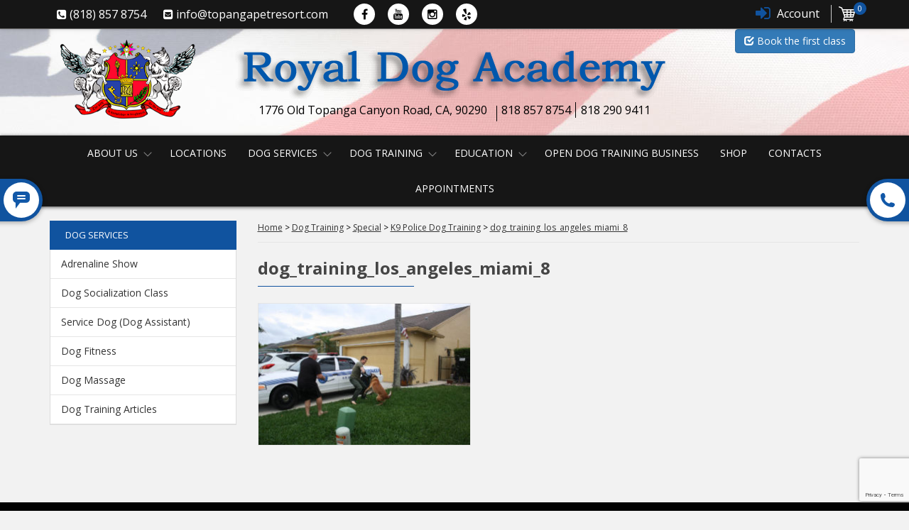

--- FILE ---
content_type: text/html; charset=UTF-8
request_url: https://www.masterdog-training.com/training-a-dog/special/k9-police-dog-training/dog_training_los_angeles_miami_8/
body_size: 15335
content:
<!DOCTYPE html>
<!--[if lt IE 7 ]><html class="ie ie6" lang="en-US"> <![endif]-->
<!--[if IE 7 ]><html class="ie ie7" lang="en-US"> <![endif]-->
<!--[if IE 8 ]><html class="ie ie8" lang="en-US"> <![endif]-->
<!--[if (gte IE 9)|!(IE)]><!--><html lang="en-US"> <!--<![endif]-->
<head>
<!-- Google Tag Manager -->
<script>(function(w,d,s,l,i){w[l]=w[l]||[];w[l].push({'gtm.start':
new Date().getTime(),event:'gtm.js'});var f=d.getElementsByTagName(s)[0],
j=d.createElement(s),dl=l!='dataLayer'?'&l='+l:'';j.async=true;j.src=
'https://www.googletagmanager.com/gtm.js?id='+i+dl;f.parentNode.insertBefore(j,f);
})(window,document,'script','dataLayer','GTM-M7V2VQV');</script>
<!-- End Google Tag Manager -->
	<meta charset="UTF-8">
    <meta http-equiv="Content-type" content="text/html" /> 
	<meta content="width=device-width, initial-scale=1" name="viewport">
	<link rel="shortcut icon" href="https://www.masterdog-training.com/wp-content/themes/catalog/assets/images/favicon.png">
	<link href="https://fonts.googleapis.com/css?family=Open+Sans:300,300i,400,400i,700,700i,800,800i&display=swap" rel="stylesheet">
	<link href="https://admin.verbox.ru">
    <link rel="preconnect" href="https://connect.facebook.net">
	<title>dog_training_los_angeles_miami_8 - Royal Dog Academy</title>
	<meta name='robots' content='index, follow, max-image-preview:large, max-snippet:-1, max-video-preview:-1' />
	<style>img:is([sizes="auto" i], [sizes^="auto," i]) { contain-intrinsic-size: 3000px 1500px }</style>
	
	<!-- This site is optimized with the Yoast SEO plugin v21.7 - https://yoast.com/wordpress/plugins/seo/ -->
	<meta name="description" content="Working with the Miami Police Department" />
	<link rel="canonical" href="https://www.masterdog-training.com/training-a-dog/special/k9-police-dog-training/dog_training_los_angeles_miami_8/" />
	<script type="application/ld+json" class="yoast-schema-graph">{"@context":"https://schema.org","@graph":[{"@type":"WebPage","@id":"https://www.masterdog-training.com/training-a-dog/special/k9-police-dog-training/dog_training_los_angeles_miami_8/","url":"https://www.masterdog-training.com/training-a-dog/special/k9-police-dog-training/dog_training_los_angeles_miami_8/","name":"dog_training_los_angeles_miami_8 - Royal Dog Academy","isPartOf":{"@id":"https://www.masterdog-training.com/#website"},"primaryImageOfPage":{"@id":"https://www.masterdog-training.com/training-a-dog/special/k9-police-dog-training/dog_training_los_angeles_miami_8/#primaryimage"},"image":{"@id":"https://www.masterdog-training.com/training-a-dog/special/k9-police-dog-training/dog_training_los_angeles_miami_8/#primaryimage"},"thumbnailUrl":"https://www.masterdog-training.com/wp-content/uploads/2011/12/dog_training_los_angeles_miami_8.jpg","datePublished":"2012-02-03T02:27:07+00:00","dateModified":"2012-02-03T02:27:07+00:00","description":"Working with the Miami Police Department","breadcrumb":{"@id":"https://www.masterdog-training.com/training-a-dog/special/k9-police-dog-training/dog_training_los_angeles_miami_8/#breadcrumb"},"inLanguage":"en-US","potentialAction":[{"@type":"ReadAction","target":["https://www.masterdog-training.com/training-a-dog/special/k9-police-dog-training/dog_training_los_angeles_miami_8/"]}]},{"@type":"ImageObject","inLanguage":"en-US","@id":"https://www.masterdog-training.com/training-a-dog/special/k9-police-dog-training/dog_training_los_angeles_miami_8/#primaryimage","url":"https://www.masterdog-training.com/wp-content/uploads/2011/12/dog_training_los_angeles_miami_8.jpg","contentUrl":"https://www.masterdog-training.com/wp-content/uploads/2011/12/dog_training_los_angeles_miami_8.jpg","width":1200,"height":800,"caption":"Working with the Miami Police Department"},{"@type":"BreadcrumbList","@id":"https://www.masterdog-training.com/training-a-dog/special/k9-police-dog-training/dog_training_los_angeles_miami_8/#breadcrumb","itemListElement":[{"@type":"ListItem","position":1,"name":"Home","item":"https://www.masterdog-training.com/"},{"@type":"ListItem","position":2,"name":"Dog Training","item":"https://www.masterdog-training.com/training-a-dog/"},{"@type":"ListItem","position":3,"name":"Special","item":"https://www.masterdog-training.com/training-a-dog/special/"},{"@type":"ListItem","position":4,"name":"K9 Police Dog Training","item":"https://www.masterdog-training.com/training-a-dog/special/k9-police-dog-training/"},{"@type":"ListItem","position":5,"name":"dog_training_los_angeles_miami_8"}]},{"@type":"WebSite","@id":"https://www.masterdog-training.com/#website","url":"https://www.masterdog-training.com/","name":"Royal Dog Academy","description":"818 290 9411 Los Angeles California","potentialAction":[{"@type":"SearchAction","target":{"@type":"EntryPoint","urlTemplate":"https://www.masterdog-training.com/?s={search_term_string}"},"query-input":"required name=search_term_string"}],"inLanguage":"en-US"}]}</script>
	<!-- / Yoast SEO plugin. -->


<link rel='stylesheet' id='wp-block-library-css' href='https://www.masterdog-training.com/wp-includes/css/dist/block-library/style.min.css?ver=6.8.3' type='text/css' media='all' />
<style id='classic-theme-styles-inline-css' type='text/css'>
/*! This file is auto-generated */
.wp-block-button__link{color:#fff;background-color:#32373c;border-radius:9999px;box-shadow:none;text-decoration:none;padding:calc(.667em + 2px) calc(1.333em + 2px);font-size:1.125em}.wp-block-file__button{background:#32373c;color:#fff;text-decoration:none}
</style>
<style id='global-styles-inline-css' type='text/css'>
:root{--wp--preset--aspect-ratio--square: 1;--wp--preset--aspect-ratio--4-3: 4/3;--wp--preset--aspect-ratio--3-4: 3/4;--wp--preset--aspect-ratio--3-2: 3/2;--wp--preset--aspect-ratio--2-3: 2/3;--wp--preset--aspect-ratio--16-9: 16/9;--wp--preset--aspect-ratio--9-16: 9/16;--wp--preset--color--black: #000000;--wp--preset--color--cyan-bluish-gray: #abb8c3;--wp--preset--color--white: #ffffff;--wp--preset--color--pale-pink: #f78da7;--wp--preset--color--vivid-red: #cf2e2e;--wp--preset--color--luminous-vivid-orange: #ff6900;--wp--preset--color--luminous-vivid-amber: #fcb900;--wp--preset--color--light-green-cyan: #7bdcb5;--wp--preset--color--vivid-green-cyan: #00d084;--wp--preset--color--pale-cyan-blue: #8ed1fc;--wp--preset--color--vivid-cyan-blue: #0693e3;--wp--preset--color--vivid-purple: #9b51e0;--wp--preset--gradient--vivid-cyan-blue-to-vivid-purple: linear-gradient(135deg,rgba(6,147,227,1) 0%,rgb(155,81,224) 100%);--wp--preset--gradient--light-green-cyan-to-vivid-green-cyan: linear-gradient(135deg,rgb(122,220,180) 0%,rgb(0,208,130) 100%);--wp--preset--gradient--luminous-vivid-amber-to-luminous-vivid-orange: linear-gradient(135deg,rgba(252,185,0,1) 0%,rgba(255,105,0,1) 100%);--wp--preset--gradient--luminous-vivid-orange-to-vivid-red: linear-gradient(135deg,rgba(255,105,0,1) 0%,rgb(207,46,46) 100%);--wp--preset--gradient--very-light-gray-to-cyan-bluish-gray: linear-gradient(135deg,rgb(238,238,238) 0%,rgb(169,184,195) 100%);--wp--preset--gradient--cool-to-warm-spectrum: linear-gradient(135deg,rgb(74,234,220) 0%,rgb(151,120,209) 20%,rgb(207,42,186) 40%,rgb(238,44,130) 60%,rgb(251,105,98) 80%,rgb(254,248,76) 100%);--wp--preset--gradient--blush-light-purple: linear-gradient(135deg,rgb(255,206,236) 0%,rgb(152,150,240) 100%);--wp--preset--gradient--blush-bordeaux: linear-gradient(135deg,rgb(254,205,165) 0%,rgb(254,45,45) 50%,rgb(107,0,62) 100%);--wp--preset--gradient--luminous-dusk: linear-gradient(135deg,rgb(255,203,112) 0%,rgb(199,81,192) 50%,rgb(65,88,208) 100%);--wp--preset--gradient--pale-ocean: linear-gradient(135deg,rgb(255,245,203) 0%,rgb(182,227,212) 50%,rgb(51,167,181) 100%);--wp--preset--gradient--electric-grass: linear-gradient(135deg,rgb(202,248,128) 0%,rgb(113,206,126) 100%);--wp--preset--gradient--midnight: linear-gradient(135deg,rgb(2,3,129) 0%,rgb(40,116,252) 100%);--wp--preset--font-size--small: 13px;--wp--preset--font-size--medium: 20px;--wp--preset--font-size--large: 36px;--wp--preset--font-size--x-large: 42px;--wp--preset--spacing--20: 0.44rem;--wp--preset--spacing--30: 0.67rem;--wp--preset--spacing--40: 1rem;--wp--preset--spacing--50: 1.5rem;--wp--preset--spacing--60: 2.25rem;--wp--preset--spacing--70: 3.38rem;--wp--preset--spacing--80: 5.06rem;--wp--preset--shadow--natural: 6px 6px 9px rgba(0, 0, 0, 0.2);--wp--preset--shadow--deep: 12px 12px 50px rgba(0, 0, 0, 0.4);--wp--preset--shadow--sharp: 6px 6px 0px rgba(0, 0, 0, 0.2);--wp--preset--shadow--outlined: 6px 6px 0px -3px rgba(255, 255, 255, 1), 6px 6px rgba(0, 0, 0, 1);--wp--preset--shadow--crisp: 6px 6px 0px rgba(0, 0, 0, 1);}:where(.is-layout-flex){gap: 0.5em;}:where(.is-layout-grid){gap: 0.5em;}body .is-layout-flex{display: flex;}.is-layout-flex{flex-wrap: wrap;align-items: center;}.is-layout-flex > :is(*, div){margin: 0;}body .is-layout-grid{display: grid;}.is-layout-grid > :is(*, div){margin: 0;}:where(.wp-block-columns.is-layout-flex){gap: 2em;}:where(.wp-block-columns.is-layout-grid){gap: 2em;}:where(.wp-block-post-template.is-layout-flex){gap: 1.25em;}:where(.wp-block-post-template.is-layout-grid){gap: 1.25em;}.has-black-color{color: var(--wp--preset--color--black) !important;}.has-cyan-bluish-gray-color{color: var(--wp--preset--color--cyan-bluish-gray) !important;}.has-white-color{color: var(--wp--preset--color--white) !important;}.has-pale-pink-color{color: var(--wp--preset--color--pale-pink) !important;}.has-vivid-red-color{color: var(--wp--preset--color--vivid-red) !important;}.has-luminous-vivid-orange-color{color: var(--wp--preset--color--luminous-vivid-orange) !important;}.has-luminous-vivid-amber-color{color: var(--wp--preset--color--luminous-vivid-amber) !important;}.has-light-green-cyan-color{color: var(--wp--preset--color--light-green-cyan) !important;}.has-vivid-green-cyan-color{color: var(--wp--preset--color--vivid-green-cyan) !important;}.has-pale-cyan-blue-color{color: var(--wp--preset--color--pale-cyan-blue) !important;}.has-vivid-cyan-blue-color{color: var(--wp--preset--color--vivid-cyan-blue) !important;}.has-vivid-purple-color{color: var(--wp--preset--color--vivid-purple) !important;}.has-black-background-color{background-color: var(--wp--preset--color--black) !important;}.has-cyan-bluish-gray-background-color{background-color: var(--wp--preset--color--cyan-bluish-gray) !important;}.has-white-background-color{background-color: var(--wp--preset--color--white) !important;}.has-pale-pink-background-color{background-color: var(--wp--preset--color--pale-pink) !important;}.has-vivid-red-background-color{background-color: var(--wp--preset--color--vivid-red) !important;}.has-luminous-vivid-orange-background-color{background-color: var(--wp--preset--color--luminous-vivid-orange) !important;}.has-luminous-vivid-amber-background-color{background-color: var(--wp--preset--color--luminous-vivid-amber) !important;}.has-light-green-cyan-background-color{background-color: var(--wp--preset--color--light-green-cyan) !important;}.has-vivid-green-cyan-background-color{background-color: var(--wp--preset--color--vivid-green-cyan) !important;}.has-pale-cyan-blue-background-color{background-color: var(--wp--preset--color--pale-cyan-blue) !important;}.has-vivid-cyan-blue-background-color{background-color: var(--wp--preset--color--vivid-cyan-blue) !important;}.has-vivid-purple-background-color{background-color: var(--wp--preset--color--vivid-purple) !important;}.has-black-border-color{border-color: var(--wp--preset--color--black) !important;}.has-cyan-bluish-gray-border-color{border-color: var(--wp--preset--color--cyan-bluish-gray) !important;}.has-white-border-color{border-color: var(--wp--preset--color--white) !important;}.has-pale-pink-border-color{border-color: var(--wp--preset--color--pale-pink) !important;}.has-vivid-red-border-color{border-color: var(--wp--preset--color--vivid-red) !important;}.has-luminous-vivid-orange-border-color{border-color: var(--wp--preset--color--luminous-vivid-orange) !important;}.has-luminous-vivid-amber-border-color{border-color: var(--wp--preset--color--luminous-vivid-amber) !important;}.has-light-green-cyan-border-color{border-color: var(--wp--preset--color--light-green-cyan) !important;}.has-vivid-green-cyan-border-color{border-color: var(--wp--preset--color--vivid-green-cyan) !important;}.has-pale-cyan-blue-border-color{border-color: var(--wp--preset--color--pale-cyan-blue) !important;}.has-vivid-cyan-blue-border-color{border-color: var(--wp--preset--color--vivid-cyan-blue) !important;}.has-vivid-purple-border-color{border-color: var(--wp--preset--color--vivid-purple) !important;}.has-vivid-cyan-blue-to-vivid-purple-gradient-background{background: var(--wp--preset--gradient--vivid-cyan-blue-to-vivid-purple) !important;}.has-light-green-cyan-to-vivid-green-cyan-gradient-background{background: var(--wp--preset--gradient--light-green-cyan-to-vivid-green-cyan) !important;}.has-luminous-vivid-amber-to-luminous-vivid-orange-gradient-background{background: var(--wp--preset--gradient--luminous-vivid-amber-to-luminous-vivid-orange) !important;}.has-luminous-vivid-orange-to-vivid-red-gradient-background{background: var(--wp--preset--gradient--luminous-vivid-orange-to-vivid-red) !important;}.has-very-light-gray-to-cyan-bluish-gray-gradient-background{background: var(--wp--preset--gradient--very-light-gray-to-cyan-bluish-gray) !important;}.has-cool-to-warm-spectrum-gradient-background{background: var(--wp--preset--gradient--cool-to-warm-spectrum) !important;}.has-blush-light-purple-gradient-background{background: var(--wp--preset--gradient--blush-light-purple) !important;}.has-blush-bordeaux-gradient-background{background: var(--wp--preset--gradient--blush-bordeaux) !important;}.has-luminous-dusk-gradient-background{background: var(--wp--preset--gradient--luminous-dusk) !important;}.has-pale-ocean-gradient-background{background: var(--wp--preset--gradient--pale-ocean) !important;}.has-electric-grass-gradient-background{background: var(--wp--preset--gradient--electric-grass) !important;}.has-midnight-gradient-background{background: var(--wp--preset--gradient--midnight) !important;}.has-small-font-size{font-size: var(--wp--preset--font-size--small) !important;}.has-medium-font-size{font-size: var(--wp--preset--font-size--medium) !important;}.has-large-font-size{font-size: var(--wp--preset--font-size--large) !important;}.has-x-large-font-size{font-size: var(--wp--preset--font-size--x-large) !important;}
:where(.wp-block-post-template.is-layout-flex){gap: 1.25em;}:where(.wp-block-post-template.is-layout-grid){gap: 1.25em;}
:where(.wp-block-columns.is-layout-flex){gap: 2em;}:where(.wp-block-columns.is-layout-grid){gap: 2em;}
:root :where(.wp-block-pullquote){font-size: 1.5em;line-height: 1.6;}
</style>
<link rel='stylesheet' id='beautiful-paypal-buttons-style-css' href='https://www.masterdog-training.com/wp-content/plugins/beautiful-paypal-buttons/css/button-styles.css?ver=1.0' type='text/css' media='all' />
<link rel='stylesheet' id='contact-form-7-css' href='https://www.masterdog-training.com/wp-content/plugins/contact-form-7/includes/css/styles.css?ver=5.8.5' type='text/css' media='all' />
<link rel='stylesheet' id='wpProQuiz_front_style-css' href='https://www.masterdog-training.com/wp-content/plugins/sfwd-lms/includes/vendor/wp-pro-quiz/css/wpProQuiz_front.min.css?ver=2.3.0.2' type='text/css' media='all' />
<link rel='stylesheet' id='learndash_style-css' href='https://www.masterdog-training.com/wp-content/plugins/sfwd-lms/assets/css/style.min.css?ver=2.3.0.2' type='text/css' media='all' />
<link rel='stylesheet' id='sfwd_front_css-css' href='https://www.masterdog-training.com/wp-content/plugins/sfwd-lms/assets/css/front.min.css?ver=2.3.0.2' type='text/css' media='all' />
<link rel='stylesheet' id='jquery-dropdown-css-css' href='https://www.masterdog-training.com/wp-content/plugins/sfwd-lms/assets/css/jquery.dropdown.min.css?ver=2.3.0.2' type='text/css' media='all' />
<link rel='stylesheet' id='learndash_template_style_css-css' href='https://www.masterdog-training.com/wp-content/plugins/sfwd-lms/templates/learndash_template_style.min.css?ver=2.3.0.2' type='text/css' media='all' />
<style id='woocommerce-inline-inline-css' type='text/css'>
.woocommerce form .form-row .required { visibility: visible; }
</style>
<link rel='stylesheet' id='wpcf7-redirect-script-frontend-css' href='https://www.masterdog-training.com/wp-content/plugins/wpcf7-redirect/build/assets/frontend-script.css?ver=2c532d7e2be36f6af233' type='text/css' media='all' />
<link rel='stylesheet' id='wp-pagenavi-css' href='https://www.masterdog-training.com/wp-content/plugins/wp-pagenavi/pagenavi-css.css?ver=2.70' type='text/css' media='all' />
<link rel='stylesheet' id='wp-components-css' href='https://www.masterdog-training.com/wp-includes/css/dist/components/style.min.css?ver=6.8.3' type='text/css' media='all' />
<link rel='stylesheet' id='godaddy-styles-css' href='https://www.masterdog-training.com/wp-content/mu-plugins/vendor/wpex/godaddy-launch/includes/Dependencies/GoDaddy/Styles/build/latest.css?ver=2.0.2' type='text/css' media='all' />
<link rel='stylesheet' id='ld-content-cloner-css' href='https://www.masterdog-training.com/wp-content/plugins/ld-content-cloner/public/css/ld-content-cloner-public.css?ver=1.0.0' type='text/css' media='all' />
<link rel='stylesheet' id='woo-variation-swatches-css' href='https://www.masterdog-training.com/wp-content/plugins/woo-variation-swatches/assets/css/frontend.min.css?ver=1762875577' type='text/css' media='all' />
<style id='woo-variation-swatches-inline-css' type='text/css'>
:root {
--wvs-tick:url("data:image/svg+xml;utf8,%3Csvg filter='drop-shadow(0px 0px 2px rgb(0 0 0 / .8))' xmlns='http://www.w3.org/2000/svg'  viewBox='0 0 30 30'%3E%3Cpath fill='none' stroke='%23ffffff' stroke-linecap='round' stroke-linejoin='round' stroke-width='4' d='M4 16L11 23 27 7'/%3E%3C/svg%3E");

--wvs-cross:url("data:image/svg+xml;utf8,%3Csvg filter='drop-shadow(0px 0px 5px rgb(255 255 255 / .6))' xmlns='http://www.w3.org/2000/svg' width='72px' height='72px' viewBox='0 0 24 24'%3E%3Cpath fill='none' stroke='%23ff0000' stroke-linecap='round' stroke-width='0.6' d='M5 5L19 19M19 5L5 19'/%3E%3C/svg%3E");
--wvs-single-product-item-width:30px;
--wvs-single-product-item-height:30px;
--wvs-single-product-item-font-size:16px}
</style>
<link rel='stylesheet' id='boostrap-css' href='https://www.masterdog-training.com/wp-content/themes/catalog/assets/plugins/bootstrap/css/bootstrap.min.css' type='text/css' media='all' />
<link rel='stylesheet' id='shop-main-css' href='https://www.masterdog-training.com/wp-content/themes/catalog/assets/css/shop.css?ver=1.0' type='text/css' media='all' />
<link rel='stylesheet' id='catalog-main-css' href='https://www.masterdog-training.com/wp-content/themes/catalog/assets/css/style.css?ver=1.3.1' type='text/css' media='all' />
<link rel='stylesheet' id='style-css' href='https://www.masterdog-training.com/wp-content/themes/catalog/style.css?ver=1.2.1' type='text/css' media='all' />
<link rel='stylesheet' id='style-editor-css' href='https://www.masterdog-training.com/wp-content/themes/catalog/editor-style.css?ver=1.1.1' type='text/css' media='all' />
<link rel='stylesheet' id='cf7cf-style-css' href='https://www.masterdog-training.com/wp-content/plugins/cf7-conditional-fields/style.css?ver=2.4.5' type='text/css' media='all' />
<link rel='stylesheet' id='elementor-frontend-css' href='https://www.masterdog-training.com/wp-content/plugins/elementor/assets/css/frontend.min.css?ver=3.33.6' type='text/css' media='all' />
<link rel='stylesheet' id='eael-general-css' href='https://www.masterdog-training.com/wp-content/plugins/essential-addons-for-elementor-lite/assets/front-end/css/view/general.min.css?ver=6.5.4' type='text/css' media='all' />
<script type="text/javascript" src="https://www.masterdog-training.com/wp-includes/js/jquery/jquery.min.js?ver=3.7.1" id="jquery-core-js"></script>
<script type="text/javascript" src="https://www.masterdog-training.com/wp-includes/js/jquery/jquery-migrate.min.js?ver=3.4.1" id="jquery-migrate-js"></script>
<script type="text/javascript" src="https://www.masterdog-training.com/wp-content/plugins/beautiful-paypal-buttons/js/jquery.classypaypal.min.js?ver=6.8.3" id="beautiful-paypal-buttons-script-js"></script>
<script type="text/javascript" src="https://www.masterdog-training.com/wp-content/plugins/learndash_woocommerce/front.js?ver=6.8.3" id="ld_wc_front-js"></script>
<script type="text/javascript" src="https://www.masterdog-training.com/wp-content/plugins/woocommerce/assets/js/jquery-blockui/jquery.blockUI.min.js?ver=2.7.0-wc.8.4.0" id="jquery-blockui-js" data-wp-strategy="defer"></script>
<script type="text/javascript" id="wc-add-to-cart-js-extra">
/* <![CDATA[ */
var wc_add_to_cart_params = {"ajax_url":"\/wp-admin\/admin-ajax.php","wc_ajax_url":"\/?wc-ajax=%%endpoint%%","i18n_view_cart":"View cart","cart_url":"https:\/\/www.masterdog-training.com\/cart\/","is_cart":"","cart_redirect_after_add":"no"};
/* ]]> */
</script>
<script type="text/javascript" src="https://www.masterdog-training.com/wp-content/plugins/woocommerce/assets/js/frontend/add-to-cart.min.js?ver=8.4.0" id="wc-add-to-cart-js" defer="defer" data-wp-strategy="defer"></script>
<script type="text/javascript" src="https://www.masterdog-training.com/wp-content/plugins/woocommerce/assets/js/js-cookie/js.cookie.min.js?ver=2.1.4-wc.8.4.0" id="js-cookie-js" defer="defer" data-wp-strategy="defer"></script>
<script type="text/javascript" id="woocommerce-js-extra">
/* <![CDATA[ */
var woocommerce_params = {"ajax_url":"\/wp-admin\/admin-ajax.php","wc_ajax_url":"\/?wc-ajax=%%endpoint%%"};
/* ]]> */
</script>
<script type="text/javascript" src="https://www.masterdog-training.com/wp-content/plugins/woocommerce/assets/js/frontend/woocommerce.min.js?ver=8.4.0" id="woocommerce-js" defer="defer" data-wp-strategy="defer"></script>
<script type="text/javascript" src="https://www.masterdog-training.com/wp-content/plugins/ld-content-cloner/public/js/ld-content-cloner-public.js?ver=1.0.0" id="ld-content-cloner-js"></script>
<link rel="https://api.w.org/" href="https://www.masterdog-training.com/wp-json/" /><link rel="alternate" title="JSON" type="application/json" href="https://www.masterdog-training.com/wp-json/wp/v2/media/754" /><link rel="EditURI" type="application/rsd+xml" title="RSD" href="https://www.masterdog-training.com/xmlrpc.php?rsd" />
<meta name="generator" content="WordPress 6.8.3" />
<meta name="generator" content="WooCommerce 8.4.0" />
<link rel='shortlink' href='https://www.masterdog-training.com/?p=754' />
<link rel="alternate" title="oEmbed (JSON)" type="application/json+oembed" href="https://www.masterdog-training.com/wp-json/oembed/1.0/embed?url=https%3A%2F%2Fwww.masterdog-training.com%2Ftraining-a-dog%2Fspecial%2Fk9-police-dog-training%2Fdog_training_los_angeles_miami_8%2F" />
<link rel="alternate" title="oEmbed (XML)" type="text/xml+oembed" href="https://www.masterdog-training.com/wp-json/oembed/1.0/embed?url=https%3A%2F%2Fwww.masterdog-training.com%2Ftraining-a-dog%2Fspecial%2Fk9-police-dog-training%2Fdog_training_los_angeles_miami_8%2F&#038;format=xml" />
	<noscript><style>.woocommerce-product-gallery{ opacity: 1 !important; }</style></noscript>
	<meta name="generator" content="Elementor 3.33.6; features: additional_custom_breakpoints; settings: css_print_method-external, google_font-enabled, font_display-swap">
			<style>
				.e-con.e-parent:nth-of-type(n+4):not(.e-lazyloaded):not(.e-no-lazyload),
				.e-con.e-parent:nth-of-type(n+4):not(.e-lazyloaded):not(.e-no-lazyload) * {
					background-image: none !important;
				}
				@media screen and (max-height: 1024px) {
					.e-con.e-parent:nth-of-type(n+3):not(.e-lazyloaded):not(.e-no-lazyload),
					.e-con.e-parent:nth-of-type(n+3):not(.e-lazyloaded):not(.e-no-lazyload) * {
						background-image: none !important;
					}
				}
				@media screen and (max-height: 640px) {
					.e-con.e-parent:nth-of-type(n+2):not(.e-lazyloaded):not(.e-no-lazyload),
					.e-con.e-parent:nth-of-type(n+2):not(.e-lazyloaded):not(.e-no-lazyload) * {
						background-image: none !important;
					}
				}
			</style>
					<style type="text/css" id="wp-custom-css">
			.laborator-woocommerce .select-wrapper {
    position: relative;
    padding: 10px;
    background: #eeeeee;
    overflow: hidden;
    display: none;
}		</style>
			

<!-- Begin Verbox {literal} --> 
<script type='text/javascript'> 
(function(d, w, m) { 
window.supportAPIMethod = m; 
var s = d.createElement('script'); 
s.type ='text/javascript'; s.id = 'supportScript'; s.charset = 'utf-8'; 
s.async = true; 
var id = 'cebe4f18302de511e395aa6cf575ed18';
s.src = '//admin.verbox.ru/support/support.js?h='+id; 
var sc = d.getElementsByTagName('script')[0]; 
w[m] = w[m] || function() { (w[m].q = w[m].q || []).push(arguments); }; 
if (sc) sc.parentNode.insertBefore(s, sc); 
else d.documentElement.firstChild.appendChild(s);
})(document, window, 'Verbox'); 
</script> 
<!-- {/literal} End Verbox -->

<!-- Gingr 
<script type="text/javascript" src="https://storage.googleapis.com/gingr-embeddable/assets/js/bundle.js"></script> -->

</head>	
	
<body class="attachment wp-singular attachment-template-default attachmentid-754 attachment-jpeg wp-theme-catalog theme-catalog woocommerce-no-js woo-variation-swatches wvs-behavior-blur wvs-theme-catalog wvs-show-label wvs-tooltip elementor-default elementor-kit-41247">
<!-- Google Tag Manager (noscript) -->
<noscript><iframe src="https://www.googletagmanager.com/ns.html?id=GTM-M7V2VQV"
height="0" width="0" style="display:none;visibility:hidden"></iframe></noscript>
<!-- End Google Tag Manager (noscript) -->
	<header id="header">
        <div class="contacts">
            <div class="container">
				<div class="row">
					<div class="col-xs-5 col-xs-push-7 col-sm-4 col-sm-push-8 col-shop">
						<div class="ddl-account dropdown">
														<a href="/my-account" class="dropdown-toggle vl">
								<i class="fa fa-sign-in"></i>
								<span class="hidden-xs">Account</span>
							</a>
							  
					   </div>	                  
						<a href="javascript:void(0)" class="minicart">
							<i class="icon icon-basket"></i>
							<span class="num">0</span>
						</a>
					</div>
					<div class="col-xs-7 col-xs-pull-5 col-sm-8 col-sm-pull-4">
						<ul class="nav-contacts">
							<li><a href="tel:8188578754" class="number"><i class="fa fa-phone-square" aria-hidden="true"></i> <span>(818) 857 8754</span></a></li>
							<li class="hidden-xs hidden-sm"><a href="mailto:info@masterdog-training.com"><i class="fa fa-envelope-square" aria-hidden="true"></i> <span>info@topangapetresort.com</span></a></li>
							<li class="hidden-xs">
								<ul class="nav-social">
									<li><!--noindex--><a rel="nofollow" target="_blank" href="https://www.facebook.com/MasterDogTraining/" class="fb"><i class="fa fa-facebook" aria-hidden="true"></i></a><!--/noindex--></li>
									<li><!--noindex--><a rel="nofollow" target="_blank" href="https://www.youtube.com/user/MasterDogTraining123" class="yb"><i class="fa fa-youtube" aria-hidden="true"></i></a><!--/noindex--></li>
									<li><!--noindex--><a rel="nofollow" target="_blank" href="https://www.instagram.com/master_dog_training/"><i class="fa fa-instagram" aria-hidden="true"></i></a><!--/noindex--></li>
									<li><!--noindex--><a rel="nofollow" target="_blank" href="https://www.yelp.com/biz/master-dog-training-northridge"><i class="fa fa-yelp" aria-hidden="true"></i></a><!--/noindex--></li>
								</ul>
							</li>
						</ul>
					</div>
				</div>
            </div>
        </div>
        <div id="caption">
            <div class="container caption_bg">
                <div class="col-sm-2 logo_1">
					<a href="/"><img src="https://www.masterdog-training.com/wp-content/themes/catalog/assets/images/logo.png" alt="Master Dog Training"/></a>
				</div>                
                <div class="col-sm-8 text-center">
                    <div class="caption_top"><img src="https://www.masterdog-training.com/wp-content/themes/catalog/assets/images/RDA.png" alt="Royal Dog Academy"/></div>
					<div class="tels"><span class="number2">1776 Old Topanga Canyon Road, CA, 90290</span><a href="tel:8188578754" class="number2">818 857 8754</a><a href="tel:8182909411" class="number3">818 290 9411</a></div>
                </div>
                  <!--  <div class="col-sm-2">
					<div class="search-body">		
	<form id="searchform" method="get" action="https://www.masterdog-training.com/">
		<button type="submit"><i class="fa fa-search"></i></button>
		<input type="text" id="s" name="s" placeholder="Search..." />
	</form>
</div></div>-->
<div class="col-sm-2 logo_1">
					  <a href="#" class="btn btn-primary" data-toggle="modal" data-target="#evaluation_modal"><span class="glyphicon glyphicon-check"></span> Book the first class</a>

				    </div>
				    <div id="evaluation_modal" class="modal fade modal-form" tabindex="-1" role="dialog">
	                   <div class="recall-form modal-dialog" role="document">
		                 <div class="modal-content">
			                <div class="modal-header">
				              <a href="#" class="close" aria-hidden="true" data-dismiss="modal">Close</a>
				                 <div class="h1">Order Evaluation Class</div>
			                </div>
			            <div class="modal-body">                    
				      
<div class="wpcf7 no-js" id="wpcf7-f10086-o1" lang="en-US" dir="ltr">
<div class="screen-reader-response"><p role="status" aria-live="polite" aria-atomic="true"></p> <ul></ul></div>
<form action="/training-a-dog/special/k9-police-dog-training/dog_training_los_angeles_miami_8/#wpcf7-f10086-o1" method="post" class="wpcf7-form init" aria-label="Contact form" novalidate="novalidate" data-status="init">
<div style="display: none;">
<input type="hidden" name="_wpcf7" value="10086" />
<input type="hidden" name="_wpcf7_version" value="5.8.5" />
<input type="hidden" name="_wpcf7_locale" value="en_US" />
<input type="hidden" name="_wpcf7_unit_tag" value="wpcf7-f10086-o1" />
<input type="hidden" name="_wpcf7_container_post" value="0" />
<input type="hidden" name="_wpcf7_posted_data_hash" value="" />
<input type="hidden" name="_wpcf7cf_hidden_group_fields" value="[]" />
<input type="hidden" name="_wpcf7cf_hidden_groups" value="[]" />
<input type="hidden" name="_wpcf7cf_visible_groups" value="[]" />
<input type="hidden" name="_wpcf7cf_repeaters" value="[]" />
<input type="hidden" name="_wpcf7cf_steps" value="{}" />
<input type="hidden" name="_wpcf7cf_options" value="{&quot;form_id&quot;:10086,&quot;conditions&quot;:[],&quot;settings&quot;:{&quot;animation&quot;:&quot;yes&quot;,&quot;animation_intime&quot;:200,&quot;animation_outtime&quot;:200,&quot;conditions_ui&quot;:&quot;normal&quot;,&quot;notice_dismissed&quot;:false}}" />
<input type="hidden" name="_wpcf7_recaptcha_response" value="" />
</div>
<div class="form-horizontal">
	<div class="form-group">
		<div class="col-sm-12">
			<p><span class="wpcf7-form-control-wrap" data-name="your-name"><input size="40" class="wpcf7-form-control wpcf7-text wpcf7-validates-as-required form-control" aria-required="true" aria-invalid="false" placeholder="Name" value="" type="text" name="your-name" /></span>
			</p>
		</div>
	</div>
	<div class="form-group">
		<div class="col-sm-12">
			<p><span class="wpcf7-form-control-wrap" data-name="tel-154"><input size="40" class="wpcf7-form-control wpcf7-tel wpcf7-validates-as-required wpcf7-text wpcf7-validates-as-tel form-control" aria-required="true" aria-invalid="false" placeholder="Phone" value="" type="tel" name="tel-154" /></span>
			</p>
		</div>
	</div>
	<div class="form-group">
		<div class="col-sm-12">
			<p><span class="wpcf7-form-control-wrap" data-name="email-255"><input size="40" class="wpcf7-form-control wpcf7-email wpcf7-text wpcf7-validates-as-email form-control" aria-invalid="false" placeholder="E-mail" value="" type="email" name="email-255" /></span>
			</p>
		</div>
	</div>
	<div class="form-group">
		<div class="col-sm-12">
			<p><span class="wpcf7-form-control-wrap" data-name="text-102"><input size="40" class="wpcf7-form-control wpcf7-text form-control" aria-invalid="false" placeholder="Dog’s Name" value="" type="text" name="text-102" /></span>
			</p>
		</div>
	</div>
	<div class="form-group">
		<div class="col-sm-12">
			<p><span class="wpcf7-form-control-wrap" data-name="text-103"><input size="40" class="wpcf7-form-control wpcf7-text form-control" aria-invalid="false" placeholder="Dog’s Breed" value="" type="text" name="text-103" /></span>
			</p>
		</div>
	</div>
	<div class="form-group">
		<div class="col-sm-12">
			<p><span class="wpcf7-form-control-wrap" data-name="text-104"><input size="40" class="wpcf7-form-control wpcf7-text form-control" aria-invalid="false" placeholder="Dog’s Age" value="" type="text" name="text-104" /></span>
			</p>
		</div>
	</div>
	<div class="form-group">
		<div class="col-sm-12">
			<p><span class="wpcf7-form-control-wrap" data-name="text-105"><input size="40" class="wpcf7-form-control wpcf7-text form-control" aria-invalid="false" placeholder="Dog’s Sex" value="" type="text" name="text-105" /></span>
			</p>
		</div>
	</div>
	<div class="form-group">
		<div class="col-sm-12">
			<p><span class="wpcf7-form-control-wrap" data-name="menu-202"><select class="wpcf7-form-control wpcf7-select wpcf7-validates-as-required form-control" aria-required="true" aria-invalid="false" name="menu-202"><option value="">-Choose Location-</option><option value="9300 Corbin Ave, Northridge, CA 91324">9300 Corbin Ave, Northridge, CA 91324</option><option value="239 S Robertson Blvd, Beverly Hills Ca 90211">239 S Robertson Blvd, Beverly Hills Ca 90211</option></select></span>
			</p>
		</div>
	</div>
	<p><span class="wpcf7-form-control-wrap" data-name="neutered"><span class="wpcf7-form-control wpcf7-checkbox" id="neutered"><span class="wpcf7-list-item first last"><input type="checkbox" name="neutered[]" value="Is dog neutered" /><span class="wpcf7-list-item-label">Is dog neutered</span></span></span></span><br />
<span class="wpcf7-form-control-wrap" data-name="aggressive"><span class="wpcf7-form-control wpcf7-checkbox" id="aggressive"><span class="wpcf7-list-item first last"><input type="checkbox" name="aggressive[]" value="Is dog aggressive" /><span class="wpcf7-list-item-label">Is dog aggressive</span></span></span></span>
	</p>
	<div class="form-group">
		<div class="col-sm-12">
			<p><label class="control-label">Notes</label><span class="wpcf7-form-control-wrap" data-name="textarea-559"><textarea cols="40" rows="10" class="wpcf7-form-control wpcf7-textarea form-control" aria-invalid="false" placeholder="Any problems your dog has that you would like to share" name="textarea-559"></textarea></span>
			</p>
		</div>
	</div>
	<p>Appointment
	</p>
	<p><input id="datetime" type="datetime-local" />
	</p>
	<div class="form-group">
		<div class="col-sm-12">
		
		</div>
	</div>
	<div class="form-group">
		<div class="col-sm-12">
			<p><input class="wpcf7-form-control wpcf7-submit has-spinner btn btn-send" type="submit" value="Send" />
			</p>
		</div>
	</div>
</div><p style="display: none !important;" class="akismet-fields-container" data-prefix="_wpcf7_ak_"><label>&#916;<textarea name="_wpcf7_ak_hp_textarea" cols="45" rows="8" maxlength="100"></textarea></label><input type="hidden" id="ak_js_1" name="_wpcf7_ak_js" value="15"/><script>document.getElementById( "ak_js_1" ).setAttribute( "value", ( new Date() ).getTime() );</script></p><div class="wpcf7-response-output" aria-hidden="true"></div>
</form>
</div>
    
			            </div>
		                 </div>
	                    </div>
                    </div>
            </div>
        </div>
    </header>
	<div id="menu">
		<div class="navbar navbar-inverse">
			<div class="container">
				<div class="navbar-header">
					<button type="button" class="navbar-toggle" data-toggle="collapse" data-target=".navbar-collapse">
						<span class="sr-only">Navigation</span>
						<span class="icon-bar"></span>
						<span class="icon-bar"></span>
						<span class="icon-bar"></span>
					</button>
				</div>
				<nav>
					<ul id="menu-top-bar" class="nav navbar-nav"><li id="menu-item-93" class="menu-item menu-item-type-post_type menu-item-object-page menu-item-has-children menu-item-93"><a href="https://www.masterdog-training.com/about-us/">About us</a>
<ul class="sub-menu">
	<li id="menu-item-6716" class="menu-item menu-item-type-post_type_archive menu-item-object-team menu-item-6716"><a href="https://www.masterdog-training.com/team/">Our Trainers</a></li>
	<li id="menu-item-6715" class="menu-item menu-item-type-post_type_archive menu-item-object-review menu-item-6715"><a href="https://www.masterdog-training.com/reviews/">Reviews</a></li>
	<li id="menu-item-3567" class="menu-item menu-item-type-post_type menu-item-object-page menu-item-3567"><a href="https://www.masterdog-training.com/about-us/vacancy/">Careers</a></li>
	<li id="menu-item-6839" class="menu-item menu-item-type-taxonomy menu-item-object-category menu-item-6839"><a href="https://www.masterdog-training.com/category/photos/">Photos</a></li>
	<li id="menu-item-6840" class="menu-item menu-item-type-taxonomy menu-item-object-category menu-item-6840"><a href="https://www.masterdog-training.com/category/videos/">Videos</a></li>
	<li id="menu-item-2509" class="menu-item menu-item-type-post_type menu-item-object-page menu-item-2509"><a href="https://www.masterdog-training.com/watch-our-dvd/">Watch our DVDs</a></li>
</ul>
</li>
<li id="menu-item-6794" class="menu-item menu-item-type-post_type menu-item-object-page menu-item-6794"><a href="https://www.masterdog-training.com/locations/">Locations</a></li>
<li id="menu-item-158" class="menu-item menu-item-type-post_type menu-item-object-page menu-item-has-children menu-item-158"><a href="https://www.masterdog-training.com/dog-services/">Dog Services</a>
<ul class="sub-menu">
	<li id="menu-item-100" class="menu-item menu-item-type-post_type menu-item-object-page menu-item-100"><a href="https://www.masterdog-training.com/training-a-dog/">Dog Training</a></li>
	<li id="menu-item-453" class="menu-item menu-item-type-post_type menu-item-object-page menu-item-453"><a href="https://www.masterdog-training.com/dog-services/kanis-therapy/">Service Dog (Dog Assistant)</a></li>
	<li id="menu-item-7940" class="menu-item menu-item-type-post_type menu-item-object-page menu-item-7940"><a href="https://www.masterdog-training.com/dog-services/dog-daycare/">Daycare</a></li>
	<li id="menu-item-7982" class="menu-item menu-item-type-post_type menu-item-object-page menu-item-7982"><a href="https://www.masterdog-training.com/dog-services/dog-hotel/">Dog Hotel</a></li>
	<li id="menu-item-8447" class="menu-item menu-item-type-post_type menu-item-object-page menu-item-8447"><a href="https://www.masterdog-training.com/dog-services/adrenalin-show/">Adrenaline Show</a></li>
	<li id="menu-item-7943" class="menu-item menu-item-type-post_type menu-item-object-page menu-item-7943"><a href="https://www.masterdog-training.com/dog-services/grooming/">Grooming</a></li>
	<li id="menu-item-8260" class="menu-item menu-item-type-post_type menu-item-object-page menu-item-8260"><a href="https://www.masterdog-training.com/dog-services/vet-services/">Vet Services</a></li>
	<li id="menu-item-8541" class="menu-item menu-item-type-post_type menu-item-object-page menu-item-8541"><a href="https://www.masterdog-training.com/dog-services/dog-birthday-party/">Dog Birthday Party</a></li>
	<li id="menu-item-8635" class="menu-item menu-item-type-post_type menu-item-object-page menu-item-8635"><a href="https://www.masterdog-training.com/dog-services/cat-hotel/">Cat &#038; small animal hotel</a></li>
	<li id="menu-item-4039" class="menu-item menu-item-type-post_type menu-item-object-page menu-item-4039"><a href="https://www.masterdog-training.com/service-dog-registration/">Service Dog Registration</a></li>
	<li id="menu-item-1145" class="menu-item menu-item-type-post_type menu-item-object-page menu-item-1145"><a href="https://www.masterdog-training.com/dog-services/dog-socialization/">Dog Socialization Class</a></li>
	<li id="menu-item-7209" class="menu-item menu-item-type-post_type menu-item-object-page menu-item-7209"><a href="https://www.masterdog-training.com/security-services/">Security Services</a></li>
	<li id="menu-item-7344" class="menu-item menu-item-type-post_type menu-item-object-page menu-item-7344"><a href="https://www.masterdog-training.com/dog-services/trained-dogs-sale/">Trained Dogs For Sale</a></li>
	<li id="menu-item-8083" class="menu-item menu-item-type-post_type menu-item-object-page menu-item-8083"><a href="https://www.masterdog-training.com/dog-services/drug-detection-dog/">Drug Detection Dogs</a></li>
	<li id="menu-item-450" class="menu-item menu-item-type-post_type menu-item-object-page menu-item-450"><a href="https://www.masterdog-training.com/dog-services/dog-daiting/">Dog Dating</a></li>
	<li id="menu-item-556" class="menu-item menu-item-type-post_type menu-item-object-page menu-item-556"><a href="https://www.masterdog-training.com/dog-services/dog-fitness/">Dog Fitness</a></li>
	<li id="menu-item-557" class="menu-item menu-item-type-post_type menu-item-object-page menu-item-557"><a href="https://www.masterdog-training.com/dog-services/dog-massage/">Dog Massage</a></li>
	<li id="menu-item-7070" class="menu-item menu-item-type-post_type menu-item-object-page menu-item-7070"><a href="https://www.masterdog-training.com/dog-services/dogtaxi/">Dog Taxi</a></li>
	<li id="menu-item-7113" class="menu-item menu-item-type-post_type menu-item-object-page menu-item-7113"><a href="https://www.masterdog-training.com/dog-services/online-consultation/">Online Consultation</a></li>
</ul>
</li>
<li id="menu-item-41347" class="menu-item menu-item-type-custom menu-item-object-custom menu-item-has-children menu-item-41347"><a href="#">Dog Training</a>
<ul class="sub-menu">
	<li id="menu-item-41353" class="menu-item menu-item-type-post_type menu-item-object-product menu-item-41353"><a href="https://www.masterdog-training.com/product/puppy-training-los-angeles/">Puppy Training Los Angeles</a></li>
	<li id="menu-item-41352" class="menu-item menu-item-type-post_type menu-item-object-product menu-item-41352"><a href="https://www.masterdog-training.com/product/family-dog/">Family Dog</a></li>
	<li id="menu-item-41351" class="menu-item menu-item-type-post_type menu-item-object-product menu-item-41351"><a href="https://www.masterdog-training.com/product/potty-training/">Potty training</a></li>
	<li id="menu-item-41350" class="menu-item menu-item-type-post_type menu-item-object-product menu-item-41350"><a href="https://www.masterdog-training.com/product/basic-obedience/">Basic obedience</a></li>
	<li id="menu-item-41348" class="menu-item menu-item-type-post_type menu-item-object-product menu-item-41348"><a href="https://www.masterdog-training.com/product/bootcamp/">Bootcamp</a></li>
	<li id="menu-item-41349" class="menu-item menu-item-type-post_type menu-item-object-product menu-item-41349"><a href="https://www.masterdog-training.com/product/group-classes/">Group classes</a></li>
	<li id="menu-item-41355" class="menu-item menu-item-type-post_type menu-item-object-product menu-item-41355"><a href="https://www.masterdog-training.com/product/agressive-dog/">Agressive dog</a></li>
	<li id="menu-item-41354" class="menu-item menu-item-type-post_type menu-item-object-product menu-item-41354"><a href="https://www.masterdog-training.com/product/service-dog/">Service dog</a></li>
	<li id="menu-item-41356" class="menu-item menu-item-type-post_type menu-item-object-product menu-item-41356"><a href="https://www.masterdog-training.com/product/private-lessons/">Private Lessons</a></li>
	<li id="menu-item-41361" class="menu-item menu-item-type-post_type menu-item-object-product menu-item-41361"><a href="https://www.masterdog-training.com/product/theoretical-dog-training-course-online-only/">Theoretical Dog Training Course (Online Only)</a></li>
	<li id="menu-item-41360" class="menu-item menu-item-type-post_type menu-item-object-product menu-item-41360"><a href="https://www.masterdog-training.com/product/basic-of-learning-for-a-professional-trainer/">Basic Of Learning For A Professional Trainer</a></li>
	<li id="menu-item-41359" class="menu-item menu-item-type-post_type menu-item-object-product menu-item-41359"><a href="https://www.masterdog-training.com/product/dog-training-theory-online/">Dog Training Theory (Online)</a></li>
	<li id="menu-item-41358" class="menu-item menu-item-type-post_type menu-item-object-product menu-item-41358"><a href="https://www.masterdog-training.com/product/certified-level-2-dog-trainer/">Certified Level 2 Dog Trainer</a></li>
	<li id="menu-item-41357" class="menu-item menu-item-type-post_type menu-item-object-product menu-item-41357"><a href="https://www.masterdog-training.com/product/head-trainer-master-level/">Head Trainer Master Level</a></li>
</ul>
</li>
<li id="menu-item-6653" class="menu-item menu-item-type-post_type menu-item-object-page menu-item-has-children menu-item-6653"><a href="https://www.masterdog-training.com/online-school/">Education</a>
<ul class="sub-menu">
	<li id="menu-item-7302" class="menu-item menu-item-type-post_type menu-item-object-page menu-item-7302"><a href="https://www.masterdog-training.com/dog-trainer-courses/dog-trainer-course/">Dog Trainer Course</a></li>
	<li id="menu-item-8663" class="menu-item menu-item-type-post_type menu-item-object-sfwd-courses menu-item-8663"><a href="https://www.masterdog-training.com/courses/dog-grooming/">Dog Grooming</a></li>
	<li id="menu-item-7304" class="menu-item menu-item-type-post_type menu-item-object-page menu-item-7304"><a href="https://www.masterdog-training.com/dog-trainer-courses/k9-police-trainer/">Protection / K9 Police Trainer</a></li>
	<li id="menu-item-7305" class="menu-item menu-item-type-post_type menu-item-object-page menu-item-7305"><a href="https://www.masterdog-training.com/dog-trainer-courses/service-dog-rainer/">Service Dog Trainer</a></li>
	<li id="menu-item-7306" class="menu-item menu-item-type-post_type menu-item-object-page menu-item-7306"><a href="https://www.masterdog-training.com/dog-trainer-courses/protection-dog-trainer/">Military, Police &#038; Security Dog Trainer</a></li>
	<li id="menu-item-7307" class="menu-item menu-item-type-post_type menu-item-object-page menu-item-7307"><a href="https://www.masterdog-training.com/police-security-seminars/">Police &#038; Security Seminars</a></li>
	<li id="menu-item-8134" class="menu-item menu-item-type-post_type menu-item-object-page menu-item-8134"><a href="https://www.masterdog-training.com/dog-trainer-courses/young-k9-trainer-school/">Young K9 Trainer School</a></li>
</ul>
</li>
<li id="menu-item-7492" class="menu-item menu-item-type-post_type menu-item-object-page menu-item-7492"><a href="https://www.masterdog-training.com/dog-trainer-courses/open-dog-training-business/">Open Dog Training Business</a></li>
<li id="menu-item-6713" class="menu-item menu-item-type-post_type menu-item-object-page menu-item-6713"><a href="https://www.masterdog-training.com/?page_id=6601">Shop</a></li>
<li id="menu-item-94" class="menu-item menu-item-type-post_type menu-item-object-page menu-item-94"><a href="https://www.masterdog-training.com/contact-us/">Contacts</a></li>
<li id="menu-item-8705" class="menu-item menu-item-type-post_type menu-item-object-page menu-item-8705"><a href="https://www.masterdog-training.com/appointments/">Appointments</a></li>
</ul>				</nav>
			</div>
		</div>
	</div>			<div class="content">
		<div class="container">
			<div class="row">
			    <div class="col-md-9 col-md-push-3">
					<div class="content-wraper">
													<div id="breadcrumbs"><!-- Breadcrumb NavXT 7.2.0 -->
<span itemprop="itemListElement" itemscope itemtype="http://schema.org/ListItem"><a itemprop="item" title="Перейти на Royal Dog Academy." href="https://www.masterdog-training.com" class="home"><span itemprop="name">Home</span></a><meta itemprop="position" content="1"></span> &gt; <span itemprop="itemListElement" itemscope itemtype="http://schema.org/ListItem"><a itemprop="item" title="Go to Dog Training." href="https://www.masterdog-training.com/training-a-dog/" class="post post-page"><span itemprop="name">Dog Training</span></a><meta itemprop="position" content="2"></span> &gt; <span itemprop="itemListElement" itemscope itemtype="http://schema.org/ListItem"><a itemprop="item" title="Go to Special." href="https://www.masterdog-training.com/training-a-dog/special/" class="post post-page"><span itemprop="name">Special</span></a><meta itemprop="position" content="3"></span> &gt; <span itemprop="itemListElement" itemscope itemtype="http://schema.org/ListItem"><a itemprop="item" title="Go to K9 Police Dog Training." href="https://www.masterdog-training.com/training-a-dog/special/k9-police-dog-training/" class="post post-page"><span itemprop="name">K9 Police Dog Training</span></a><meta itemprop="position" content="4"></span> &gt; <span itemprop="itemListElement" itemscope itemtype="http://schema.org/ListItem"><a itemprop="item" title="Go to dog_training_los_angeles_miami_8." href="https://www.masterdog-training.com/training-a-dog/special/k9-police-dog-training/dog_training_los_angeles_miami_8/" class="post post-attachment current-item"><span itemprop="name">dog_training_los_angeles_miami_8</span></a><meta itemprop="position" content="5"></span></div>
							<article>
								<h1 class="heading">dog_training_los_angeles_miami_8</h1>		
												
								<div class="post clearfix">	
									<p class="attachment"><a href='https://www.masterdog-training.com/wp-content/uploads/2011/12/dog_training_los_angeles_miami_8.jpg'><img fetchpriority="high" fetchpriority="high" decoding="async" width="300" height="200" src="https://www.masterdog-training.com/wp-content/uploads/2011/12/dog_training_los_angeles_miami_8-300x200.jpg" class="attachment-medium size-medium" alt="" srcset="https://www.masterdog-training.com/wp-content/uploads/2011/12/dog_training_los_angeles_miami_8-300x200.jpg 300w, https://www.masterdog-training.com/wp-content/uploads/2011/12/dog_training_los_angeles_miami_8-600x400.jpg 600w, https://www.masterdog-training.com/wp-content/uploads/2011/12/dog_training_los_angeles_miami_8-1024x683.jpg 1024w, https://www.masterdog-training.com/wp-content/uploads/2011/12/dog_training_los_angeles_miami_8.jpg 1200w" sizes="(max-width: 300px) 100vw, 300px" /></a></p>
								</div>
							</article>
											
					</div>
				</div>
				<div id="sidebar" class="col-md-3 col-md-pull-9"> 
	<aside>
  		<div id="nav_menu-3" class="widget widget_nav_menu"><div class="widget-top">Dog Services</div><div class="menu-dog-services-container"><ul id="menu-dog-services" class="menu"><li id="menu-item-8446" class="menu-item menu-item-type-post_type menu-item-object-page menu-item-8446"><a href="https://www.masterdog-training.com/dog-services/adrenalin-show/">Adrenaline Show</a></li>
<li id="menu-item-1146" class="menu-item menu-item-type-post_type menu-item-object-page menu-item-1146"><a href="https://www.masterdog-training.com/dog-services/dog-socialization/">Dog Socialization Class</a></li>
<li id="menu-item-351" class="menu-item menu-item-type-post_type menu-item-object-page menu-item-351"><a href="https://www.masterdog-training.com/dog-services/kanis-therapy/">Service Dog (Dog Assistant)</a></li>
<li id="menu-item-554" class="menu-item menu-item-type-post_type menu-item-object-page menu-item-554"><a href="https://www.masterdog-training.com/dog-services/dog-fitness/">Dog Fitness</a></li>
<li id="menu-item-555" class="menu-item menu-item-type-post_type menu-item-object-page menu-item-555"><a href="https://www.masterdog-training.com/dog-services/dog-massage/">Dog Massage</a></li>
<li id="menu-item-1963" class="menu-item menu-item-type-taxonomy menu-item-object-category menu-item-1963"><a href="https://www.masterdog-training.com/category/articles/">Dog Training Articles</a></li>
</ul></div></div>	</aside>
</div>			</div>
		</div>
	</div>


	
	<footer id="footer">
	<div class="information">
		<div class="container">
			<div class="row" itemscope itemtype="http://schema.org/Organization">
              <div itemprop="address" itemscope itemtype="http://schema.org/PostalAddress">
				<div class="col-md-8">
					<ul class="list-centers">
						<li><b itemprop="name">Royal Dog Academy</b></li>
						<li><span itemprop="addressCountry">1776 Old Topanga Canyon Road</span> CA<span
							 itemprop="postalCode">90290</span>, phone: <a href="tel:8188578754" itemprop="telephone" class="number2">(818) 857 8754</a></li>
						<li><a href="tel:8182909411" itemprop="telephone" class="number2">(818) 290 9411</a></li>
						<li><a href="/sitemap">Sitemap</a></li>
					</ul>
				</div>
				<div class="col-md-4">
					<ul class="list-contacts">
						<li><i class="fa fa-phone-square"></i> <a href="tel:8188578754" itemprop="telephone" class="number">(818) 857 8754</a></li>
						<li><i class="fa fa-envelope-square"></i> <a href="mailto:info@topangapetresort.com" itemprop="email">info@topangapetresort.com</a></li>
						<li><i class="fa fa-envelope-square"></i> <a href="mailto:info@masterdog-training.com" itemprop="email">info@masterdog-training.com</a></li>
						<li><i class="fa fa-envelope-square"></i> <a href="mailto:royaldogacademy@gmail.com" itemprop="email">royaldogacademy@gmail.com</a></li>
						<li class="social">
							<!--noindex--><a rel="nofollow" target="_blank" href="https://www.facebook.com/MasterDogTraining/"><i class="fa fa-facebook"
								 aria-hidden="true"></i></a>
							<!--/noindex-->
							<!--noindex--><a rel="nofollow" target="_blank" href="https://www.youtube.com/user/MasterDogTraining123"><i
								 class="fa fa-youtube" aria-hidden="true"></i></a>
							<!--/noindex-->
							<!--noindex--><a rel="nofollow" target="_blank" href="https://www.instagram.com/master_dog_training/"><i class="fa fa-instagram"
								 aria-hidden="true"></i></a>
							<!--/noindex-->
							<!--noindex--><a rel="nofollow" target="_blank" href="https://www.yelp.com/biz/master-dog-training-northridge"><i
								 class="fa fa-yelp" aria-hidden="true"></i></a>
							<!--/noindex-->
						</li>
						<li>
						<!--	<span id="siteseal"><script async="" type="text/javascript" src="https://seal.godaddy.com/getSeal?sealID=9SQo74VqIlWcGeViNVoJ5TnaOypygHXBY2EmPNznZPxMn13D3YK4YYvBJYN4"></script></span> -->
						 </li>
					</ul>
				</div>
			</div>
		</div>
	</div>	
	<div class="copyright">
		<div class="container">
			<div class="row">
				<div class="col-md-8 copy">
					<div>&copy; 2025, All Rights Reserved</div>
					<p>
		<a style="color: #fff" href="https://docs.google.com/document/d/1LbhfjOV92NJQ0PPL2uTdAngsGf6S-XKf/edit?rtpof=true" target="_blank" title="Privacy Policy">
			<span>PRIVACY POLICY</span>
		</a>
					</p>
				</div>
				<div class="col-md-4">
					<button class="btn btn-default" data-toggle="modal" data-target="#recall_modal">Request a Call</button>
				</div>
			</div>
		</div>
	</div>
</footer>			
           
	<div class="panel-bot">
		<a href="#" class="link-fixed link-order" data-toggle="modal" data-target="#order_modal" title="Order">
			<i class="icon1"></i>
			<span>Send a Request</span>
		</a>
		<a href="#" class="link-fixed link-recall" data-toggle="modal" data-target="#recall_modal" title="Call Me">
			<i class="icon2"></i>
			<span>Request a Call</span>
		</a>
		<a href="#" class="up_btn" id="scroll_up" title="Go to Top">
			<i class="fa fa-angle-up"></i>
		</a>
	</div>

	<div id="order_modal" class="modal fade modal-form" tabindex="-1" role="dialog">
        <div class="recall-form modal-dialog" role="document">
            <div class="modal-content">
				<div class="modal-header">
					<a href="#" class="close" aria-hidden="true" data-dismiss="modal">Close</a>
                    <div class="h1">Send a Request</div>
                    <div class="h4">Fill Out the Form</div>
				</div>
                <div class="modal-body">                    
					
<div class="wpcf7 no-js" id="wpcf7-f6629-o2" lang="en-US" dir="ltr">
<div class="screen-reader-response"><p role="status" aria-live="polite" aria-atomic="true"></p> <ul></ul></div>
<form action="/training-a-dog/special/k9-police-dog-training/dog_training_los_angeles_miami_8/#wpcf7-f6629-o2" method="post" class="wpcf7-form init" aria-label="Contact form" novalidate="novalidate" data-status="init">
<div style="display: none;">
<input type="hidden" name="_wpcf7" value="6629" />
<input type="hidden" name="_wpcf7_version" value="5.8.5" />
<input type="hidden" name="_wpcf7_locale" value="en_US" />
<input type="hidden" name="_wpcf7_unit_tag" value="wpcf7-f6629-o2" />
<input type="hidden" name="_wpcf7_container_post" value="0" />
<input type="hidden" name="_wpcf7_posted_data_hash" value="" />
<input type="hidden" name="_wpcf7cf_hidden_group_fields" value="[]" />
<input type="hidden" name="_wpcf7cf_hidden_groups" value="[]" />
<input type="hidden" name="_wpcf7cf_visible_groups" value="[]" />
<input type="hidden" name="_wpcf7cf_repeaters" value="[]" />
<input type="hidden" name="_wpcf7cf_steps" value="{}" />
<input type="hidden" name="_wpcf7cf_options" value="{&quot;form_id&quot;:6629,&quot;conditions&quot;:[],&quot;settings&quot;:{&quot;animation&quot;:&quot;yes&quot;,&quot;animation_intime&quot;:200,&quot;animation_outtime&quot;:200,&quot;conditions_ui&quot;:&quot;normal&quot;,&quot;notice_dismissed&quot;:false}}" />
<input type="hidden" name="_wpcf7_recaptcha_response" value="" />
</div>
<div class="form-horizontal">
	<div class="form-group">
		<div class="col-sm-12">
			<p><span class="wpcf7-form-control-wrap" data-name="your-name"><input size="40" class="wpcf7-form-control wpcf7-text wpcf7-validates-as-required form-control" aria-required="true" aria-invalid="false" placeholder="Name" value="" type="text" name="your-name" /></span>
			</p>
		</div>
	</div>
	<div class="form-group">
		<div class="col-sm-12">
			<p><span class="wpcf7-form-control-wrap" data-name="tel-154"><input size="40" class="wpcf7-form-control wpcf7-tel wpcf7-validates-as-required wpcf7-text wpcf7-validates-as-tel form-control" aria-required="true" aria-invalid="false" placeholder="Phone" value="" type="tel" name="tel-154" /></span>
			</p>
		</div>
	</div>
	<div class="form-group">
		<div class="col-sm-12">
			<p><span class="wpcf7-form-control-wrap" data-name="email-767"><input size="40" class="wpcf7-form-control wpcf7-email wpcf7-text wpcf7-validates-as-email form-control" aria-invalid="false" placeholder="E-mail" value="" type="email" name="email-767" /></span>
			</p>
		</div>
	</div>
	<div class="form-group">
		<div class="col-sm-12">
			<p><span class="wpcf7-form-control-wrap" data-name="menu-574"><select class="wpcf7-form-control wpcf7-select form-control" aria-invalid="false" name="menu-574"><option value="">-Choose Service-</option><option value="Adrenalin Show">Adrenalin Show</option><option value="Vet Services">Vet Services</option><option value="Dog Training">Dog Training</option><option value="Drug Detection Dogs">Drug Detection Dogs</option><option value="Dog Hotel">Dog Hotel</option><option value="Doggy Daycare">Doggy Daycare</option><option value="Grooming Salon">Grooming Salon</option><option value="Dog Taxi">Dog Taxi</option><option value="Online Consultation">Online Consultation</option><option value="Tours">Tours</option><option value="Security Services">Security Services</option><option value="Kanis Therapy">Kanis Therapy</option><option value="Selecting a Puppy">Selecting a Puppy</option><option value="Trained Dogs for Sale">Trained Dogs for Sale</option><option value="Dog Dating">Dog Dating</option><option value="Model Dogs for Grooming">Model Dogs for Grooming</option><option value="Enclosures and Kennels">Enclosures and Kennels</option></select></span>
			</p>
		</div>
	</div>
	<div class="form-group">
		<div class="col-sm-12">
		
		</div>
	</div>
	<div class="form-group">
		<div class="col-sm-12">
			<p><input class="wpcf7-form-control wpcf7-submit has-spinner btn btn-send" type="submit" value="Send" />
			</p>
		</div>
	</div>
</div><p style="display: none !important;" class="akismet-fields-container" data-prefix="_wpcf7_ak_"><label>&#916;<textarea name="_wpcf7_ak_hp_textarea" cols="45" rows="8" maxlength="100"></textarea></label><input type="hidden" id="ak_js_2" name="_wpcf7_ak_js" value="114"/><script>document.getElementById( "ak_js_2" ).setAttribute( "value", ( new Date() ).getTime() );</script></p><div class="wpcf7-response-output" aria-hidden="true"></div>
</form>
</div>
    
                </div>
            </div>
        </div>
    </div>
	
    <div id="recall_modal" class="modal fade modal-form" tabindex="-1" role="dialog">
        <div class="recall-form modal-dialog" role="document">
            <div class="modal-content">
				<div class="modal-header">
					<a href="#" class="close" aria-hidden="true" data-dismiss="modal">Close</a>
                    <div class="h1">Request a Callback</div>
                    <div class="h4">Fill Out the Form</div>
				</div>
                <div class="modal-body">                    
					
<div class="wpcf7 no-js" id="wpcf7-f6630-o3" lang="en-US" dir="ltr">
<div class="screen-reader-response"><p role="status" aria-live="polite" aria-atomic="true"></p> <ul></ul></div>
<form action="/training-a-dog/special/k9-police-dog-training/dog_training_los_angeles_miami_8/#wpcf7-f6630-o3" method="post" class="wpcf7-form init" aria-label="Contact form" novalidate="novalidate" data-status="init">
<div style="display: none;">
<input type="hidden" name="_wpcf7" value="6630" />
<input type="hidden" name="_wpcf7_version" value="5.8.5" />
<input type="hidden" name="_wpcf7_locale" value="en_US" />
<input type="hidden" name="_wpcf7_unit_tag" value="wpcf7-f6630-o3" />
<input type="hidden" name="_wpcf7_container_post" value="0" />
<input type="hidden" name="_wpcf7_posted_data_hash" value="" />
<input type="hidden" name="_wpcf7cf_hidden_group_fields" value="[]" />
<input type="hidden" name="_wpcf7cf_hidden_groups" value="[]" />
<input type="hidden" name="_wpcf7cf_visible_groups" value="[]" />
<input type="hidden" name="_wpcf7cf_repeaters" value="[]" />
<input type="hidden" name="_wpcf7cf_steps" value="{}" />
<input type="hidden" name="_wpcf7cf_options" value="{&quot;form_id&quot;:6630,&quot;conditions&quot;:[],&quot;settings&quot;:{&quot;animation&quot;:&quot;yes&quot;,&quot;animation_intime&quot;:200,&quot;animation_outtime&quot;:200,&quot;conditions_ui&quot;:&quot;normal&quot;,&quot;notice_dismissed&quot;:false}}" />
<input type="hidden" name="_wpcf7_recaptcha_response" value="" />
</div>
<div class="form-horizontal">
	<div class="form-group">
		<div class="col-sm-12">
			<p><span class="wpcf7-form-control-wrap" data-name="your-name"><input size="40" class="wpcf7-form-control wpcf7-text wpcf7-validates-as-required form-control" aria-required="true" aria-invalid="false" placeholder="Name" value="" type="text" name="your-name" /></span>
			</p>
		</div>
	</div>
	<div class="form-group">
		<div class="col-sm-12">
			<p><span class="wpcf7-form-control-wrap" data-name="tel-154"><input size="40" class="wpcf7-form-control wpcf7-tel wpcf7-validates-as-required wpcf7-text wpcf7-validates-as-tel form-control" aria-required="true" aria-invalid="false" placeholder="Phone" value="" type="tel" name="tel-154" /></span>
			</p>
		</div>
	</div>
	<div class="form-group">
		<div class="col-sm-12">
		
		</div>
	</div>
	<div class="form-group">
		<div class="col-sm-12">
			<p><input class="wpcf7-form-control wpcf7-submit has-spinner btn btn-send" type="submit" value="Send" />
			</p>
		</div>
	</div>
</div><p style="display: none !important;" class="akismet-fields-container" data-prefix="_wpcf7_ak_"><label>&#916;<textarea name="_wpcf7_ak_hp_textarea" cols="45" rows="8" maxlength="100"></textarea></label><input type="hidden" id="ak_js_3" name="_wpcf7_ak_js" value="168"/><script>document.getElementById( "ak_js_3" ).setAttribute( "value", ( new Date() ).getTime() );</script></p><div class="wpcf7-response-output" aria-hidden="true"></div>
</form>
</div>
    
                </div>
            </div>
        </div>
    </div>
	
	<div id="dresirovka_modal" class="modal fade modal-form" tabindex="-1" role="dialog">
        <div class="order-form modal-dialog" role="document">
            <div class="modal-content">
				<div class="modal-header">
					<a href="#" class="close" aria-hidden="true" data-dismiss="modal">Close</a>
                    <div class="h1">Dog Training</div>
				</div>
                <div class="modal-body">                    
					
<div class="wpcf7 no-js" id="wpcf7-f6631-o4" lang="en-US" dir="ltr">
<div class="screen-reader-response"><p role="status" aria-live="polite" aria-atomic="true"></p> <ul></ul></div>
<form action="/training-a-dog/special/k9-police-dog-training/dog_training_los_angeles_miami_8/#wpcf7-f6631-o4" method="post" class="wpcf7-form init" aria-label="Contact form" novalidate="novalidate" data-status="init">
<div style="display: none;">
<input type="hidden" name="_wpcf7" value="6631" />
<input type="hidden" name="_wpcf7_version" value="5.8.5" />
<input type="hidden" name="_wpcf7_locale" value="en_US" />
<input type="hidden" name="_wpcf7_unit_tag" value="wpcf7-f6631-o4" />
<input type="hidden" name="_wpcf7_container_post" value="0" />
<input type="hidden" name="_wpcf7_posted_data_hash" value="" />
<input type="hidden" name="_wpcf7cf_hidden_group_fields" value="[]" />
<input type="hidden" name="_wpcf7cf_hidden_groups" value="[]" />
<input type="hidden" name="_wpcf7cf_visible_groups" value="[]" />
<input type="hidden" name="_wpcf7cf_repeaters" value="[]" />
<input type="hidden" name="_wpcf7cf_steps" value="{}" />
<input type="hidden" name="_wpcf7cf_options" value="{&quot;form_id&quot;:6631,&quot;conditions&quot;:[{&quot;then_field&quot;:&quot;-1&quot;,&quot;and_rules&quot;:[{&quot;if_field&quot;:&quot;menu-202&quot;,&quot;operator&quot;:&quot;equals&quot;,&quot;if_value&quot;:&quot;Beverlly&quot;}]}],&quot;settings&quot;:{&quot;animation&quot;:&quot;yes&quot;,&quot;animation_intime&quot;:200,&quot;animation_outtime&quot;:200,&quot;conditions_ui&quot;:&quot;normal&quot;,&quot;notice_dismissed&quot;:false}}" />
<input type="hidden" name="_wpcf7_recaptcha_response" value="" />
</div>
<div class="form-horizontal">
	<div class="form-group">
		<div class="col-sm-12">
			<p><label class="control-label">Your Name <span class="required">*</span></label><span class="wpcf7-form-control-wrap" data-name="your-name"><input size="40" class="wpcf7-form-control wpcf7-text wpcf7-validates-as-required form-control" aria-required="true" aria-invalid="false" value="" type="text" name="your-name" /></span>
			</p>
		</div>
	</div>
	<div class="form-group">
		<div class="col-sm-12">
			<p><label class="control-label">Phone <span class="required">*</span></label><span class="wpcf7-form-control-wrap" data-name="tel-154"><input size="40" class="wpcf7-form-control wpcf7-tel wpcf7-validates-as-required wpcf7-text wpcf7-validates-as-tel form-control" aria-required="true" aria-invalid="false" value="" type="tel" name="tel-154" /></span>
			</p>
		</div>
	</div>
	<div class="form-group">
		<div class="col-sm-12">
			<p><label class="control-label">Email</label><span class="wpcf7-form-control-wrap" data-name="email-255"><input size="40" class="wpcf7-form-control wpcf7-email wpcf7-text wpcf7-validates-as-email form-control" aria-invalid="false" value="" type="email" name="email-255" /></span>
			</p>
		</div>
	</div>
	<div class="form-group">
		<div class="col-sm-12">
			<p><label class="control-label">Dog’s Name</label><span class="wpcf7-form-control-wrap" data-name="text-102"><input size="40" class="wpcf7-form-control wpcf7-text form-control" aria-invalid="false" value="" type="text" name="text-102" /></span>
			</p>
		</div>
	</div>
	<div class="form-group">
		<div class="col-sm-12">
			<p><label class="control-label">Dog’s Breed</label><span class="wpcf7-form-control-wrap" data-name="text-103"><input size="40" class="wpcf7-form-control wpcf7-text form-control" aria-invalid="false" value="" type="text" name="text-103" /></span>
			</p>
		</div>
	</div>
	<div class="form-group">
		<div class="col-sm-12">
			<p><label class="control-label">Dog’s Age</label><span class="wpcf7-form-control-wrap" data-name="text-104"><input size="40" class="wpcf7-form-control wpcf7-text form-control" aria-invalid="false" value="" type="text" name="text-104" /></span>
			</p>
		</div>
	</div>
	<div class="form-group">
		<div class="col-sm-12">
			<p><label class="control-label">Choose Dog Training Course <span class="required">*</span></label><span class="wpcf7-form-control-wrap" data-name="menu-201"><select class="wpcf7-form-control wpcf7-select wpcf7-validates-as-required form-control" aria-required="true" aria-invalid="false" name="menu-201"><option value="">-Select-</option><option value="Obedience Dog Training">Obedience Dog Training</option><option value="Guard Dog">Guard Dog</option><option value="Bodyguard dog">Bodyguard dog</option><option value="Family dog">Family dog</option><option value="Special Dog Training">Special Dog Training</option><option value="Dog Training Camp">Dog Training Camp</option><option value="Dog Hotel">Dog Hotel</option></select></span>
			</p>
		</div>
	</div>
	<div class="form-group">
		<div class="col-sm-12">
			<p><label class="control-label">Convenient Time for Classes</label><span class="wpcf7-form-control-wrap" data-name="text-124"><input size="40" class="wpcf7-form-control wpcf7-text form-control" aria-invalid="false" value="" type="text" name="text-124" /></span>
			</p>
		</div>
	</div>
	<div class="form-group">
		<div class="col-sm-12">
			<p><label class="control-label">Convenient Location <span class="required">*</span></label><span class="wpcf7-form-control-wrap" data-name="menu-202"><select class="wpcf7-form-control wpcf7-select wpcf7-validates-as-required form-control" aria-required="true" aria-invalid="false" name="menu-202"><option value="">-Select-</option><option value="9300 Corbin Ave, Northridge, CA 91324">9300 Corbin Ave, Northridge, CA 91324</option><option value="239 S Robertson Blvd, Beverly Hills Ca 90211">239 S Robertson Blvd, Beverly Hills Ca 90211</option></select></span>
			</p>
		</div>
	</div>
	<div class="form-group">
		<div class="col-sm-12">
			<p><label class="control-label">Notes</label><span class="wpcf7-form-control-wrap" data-name="textarea-559"><textarea cols="40" rows="10" class="wpcf7-form-control wpcf7-textarea form-control" aria-invalid="false" placeholder="Additional Information" name="textarea-559"></textarea></span>
			</p>
		</div>
	</div>
	<div class="form-group">
		<div class="col-sm-12">
		
		</div>
	</div>
	<div class="form-group">
		<div class="col-sm-12">
			<p><input class="wpcf7-form-control wpcf7-submit has-spinner btn btn-send" type="submit" value="Send" />
			</p>
		</div>
	</div>
</div>
<div class="hidden">
	<p><span class="wpcf7-form-control-wrap" data-name="page-name"><input size="40" class="wpcf7-form-control wpcf7-text" aria-invalid="false" value="training" type="text" name="page-name" /></span>
	</p>
</div>
<div data-id="Beverlly" data-orig_data_id="Beverlly"  data-class="wpcf7cf_group">
</div><p style="display: none !important;" class="akismet-fields-container" data-prefix="_wpcf7_ak_"><label>&#916;<textarea name="_wpcf7_ak_hp_textarea" cols="45" rows="8" maxlength="100"></textarea></label><input type="hidden" id="ak_js_4" name="_wpcf7_ak_js" value="33"/><script>document.getElementById( "ak_js_4" ).setAttribute( "value", ( new Date() ).getTime() );</script></p><div class="wpcf7-response-output" aria-hidden="true"></div>
</form>
</div>
    
                </div>
            </div>
        </div>
    </div>

	<div id="course_modal" class="modal fade modal-form" tabindex="-1" role="dialog">
        <div class="order-form modal-dialog" role="document">
            <div class="modal-content">
				<div class="modal-header">
					<a href="#" class="close" aria-hidden="true" data-dismiss="modal">Close</a>
                    <div class="h1">Order Course</div>
				</div>
                <div class="modal-body">                    
					
<div class="wpcf7 no-js" id="wpcf7-f6633-o5" lang="en-US" dir="ltr">
<div class="screen-reader-response"><p role="status" aria-live="polite" aria-atomic="true"></p> <ul></ul></div>
<form action="/training-a-dog/special/k9-police-dog-training/dog_training_los_angeles_miami_8/#wpcf7-f6633-o5" method="post" class="wpcf7-form init" aria-label="Contact form" novalidate="novalidate" data-status="init">
<div style="display: none;">
<input type="hidden" name="_wpcf7" value="6633" />
<input type="hidden" name="_wpcf7_version" value="5.8.5" />
<input type="hidden" name="_wpcf7_locale" value="en_US" />
<input type="hidden" name="_wpcf7_unit_tag" value="wpcf7-f6633-o5" />
<input type="hidden" name="_wpcf7_container_post" value="0" />
<input type="hidden" name="_wpcf7_posted_data_hash" value="" />
<input type="hidden" name="_wpcf7cf_hidden_group_fields" value="[]" />
<input type="hidden" name="_wpcf7cf_hidden_groups" value="[]" />
<input type="hidden" name="_wpcf7cf_visible_groups" value="[]" />
<input type="hidden" name="_wpcf7cf_repeaters" value="[]" />
<input type="hidden" name="_wpcf7cf_steps" value="{}" />
<input type="hidden" name="_wpcf7cf_options" value="{&quot;form_id&quot;:6633,&quot;conditions&quot;:[],&quot;settings&quot;:{&quot;animation&quot;:&quot;yes&quot;,&quot;animation_intime&quot;:200,&quot;animation_outtime&quot;:200,&quot;conditions_ui&quot;:&quot;normal&quot;,&quot;notice_dismissed&quot;:false}}" />
<input type="hidden" name="_wpcf7_recaptcha_response" value="" />
</div>
<div class="form-horizontal">
	<div class="form-group">
		<div class="col-sm-12">
			<p><label class="control-label">Your Name <span class="required">*</span></label><span class="wpcf7-form-control-wrap" data-name="your-name"><input size="40" class="wpcf7-form-control wpcf7-text wpcf7-validates-as-required form-control" aria-required="true" aria-invalid="false" value="" type="text" name="your-name" /></span>
			</p>
		</div>
	</div>
	<div class="form-group">
		<div class="col-sm-12">
			<p><label class="control-label">Phone <span class="required">*</span></label><span class="wpcf7-form-control-wrap" data-name="tel-154"><input size="40" class="wpcf7-form-control wpcf7-tel wpcf7-validates-as-required wpcf7-text wpcf7-validates-as-tel form-control" aria-required="true" aria-invalid="false" value="" type="tel" name="tel-154" /></span>
			</p>
		</div>
	</div>
	<div class="form-group">
		<div class="col-sm-12">
			<p><label class="control-label">Email</label><span class="wpcf7-form-control-wrap" data-name="email-255"><input size="40" class="wpcf7-form-control wpcf7-email wpcf7-text wpcf7-validates-as-email form-control" aria-invalid="false" value="" type="email" name="email-255" /></span>
			</p>
		</div>
	</div>
	<div class="form-group">
		<div class="col-sm-12">
			<p><label class="control-label">Select a Course <span class="required">*</span></label><span class="wpcf7-form-control-wrap" data-name="menu-501"><select class="wpcf7-form-control wpcf7-select wpcf7-validates-as-required form-control" aria-required="true" aria-invalid="false" name="menu-501"><option value="">-Select-</option><option value="Handler">Handler</option><option value="Groomer">Groomer</option><option value="Decoy">Decoy</option><option value="Dog Trainer">Dog Trainer</option><option value="Young Dog Handler">Young Dog Handler</option></select></span>
			</p>
		</div>
	</div>
	<div class="form-group">
		<div class="col-sm-12">
			<p><label class="control-label">Convenient Time for Classes</label><span class="wpcf7-form-control-wrap" data-name="text-104"><input size="40" class="wpcf7-form-control wpcf7-text form-control" aria-invalid="false" value="" type="text" name="text-104" /></span>
			</p>
		</div>
	</div>
	<div class="form-group">
		<div class="col-sm-12">
			<p><label class="control-label">Notes</label><span class="wpcf7-form-control-wrap" data-name="textarea-559"><textarea cols="40" rows="10" class="wpcf7-form-control wpcf7-textarea form-control" aria-invalid="false" placeholder="Additional Information" name="textarea-559"></textarea></span>
			</p>
		</div>
	</div>
	<div class="form-group">
		<div class="col-sm-12">
		
		</div>
	</div>
	<div class="form-group">
		<div class="col-sm-12">
			<p><input class="wpcf7-form-control wpcf7-submit has-spinner btn btn-send" type="submit" value="Send" />
			</p>
		</div>
	</div>
</div><p style="display: none !important;" class="akismet-fields-container" data-prefix="_wpcf7_ak_"><label>&#916;<textarea name="_wpcf7_ak_hp_textarea" cols="45" rows="8" maxlength="100"></textarea></label><input type="hidden" id="ak_js_5" name="_wpcf7_ak_js" value="24"/><script>document.getElementById( "ak_js_5" ).setAttribute( "value", ( new Date() ).getTime() );</script></p><div class="wpcf7-response-output" aria-hidden="true"></div>
</form>
</div>
    
                </div>
            </div>
        </div>
    </div>
	
	<div id="calendar_modal" class="modal fade modal-form" tabindex="-1" role="dialog">
        <div class="order-form modal-dialog" role="document">
            <div class="modal-content">
				<div class="modal-header">
					<a href="#" class="close" aria-hidden="true" data-dismiss="modal">Close</a>
                    <div class="h1">Order Dog Training</div>
				</div>
                <div class="modal-body loading">   
					<div class="form-tab">
						<ul class="tabs nav-tabs clearfix">
							<li class="form_tab active">
								<a href="#tab-order" data-toggle="tab">Form</a>
							</li>		
						</ul>				
						<div class="tab-content">
							<div class="tab-pane active" id="tab-order">
								
<div class="wpcf7 no-js" id="wpcf7-f6631-o6" lang="en-US" dir="ltr">
<div class="screen-reader-response"><p role="status" aria-live="polite" aria-atomic="true"></p> <ul></ul></div>
<form action="/training-a-dog/special/k9-police-dog-training/dog_training_los_angeles_miami_8/#wpcf7-f6631-o6" method="post" class="wpcf7-form init" aria-label="Contact form" novalidate="novalidate" data-status="init">
<div style="display: none;">
<input type="hidden" name="_wpcf7" value="6631" />
<input type="hidden" name="_wpcf7_version" value="5.8.5" />
<input type="hidden" name="_wpcf7_locale" value="en_US" />
<input type="hidden" name="_wpcf7_unit_tag" value="wpcf7-f6631-o6" />
<input type="hidden" name="_wpcf7_container_post" value="0" />
<input type="hidden" name="_wpcf7_posted_data_hash" value="" />
<input type="hidden" name="_wpcf7cf_hidden_group_fields" value="[]" />
<input type="hidden" name="_wpcf7cf_hidden_groups" value="[]" />
<input type="hidden" name="_wpcf7cf_visible_groups" value="[]" />
<input type="hidden" name="_wpcf7cf_repeaters" value="[]" />
<input type="hidden" name="_wpcf7cf_steps" value="{}" />
<input type="hidden" name="_wpcf7cf_options" value="{&quot;form_id&quot;:6631,&quot;conditions&quot;:[{&quot;then_field&quot;:&quot;-1&quot;,&quot;and_rules&quot;:[{&quot;if_field&quot;:&quot;menu-202&quot;,&quot;operator&quot;:&quot;equals&quot;,&quot;if_value&quot;:&quot;Beverlly&quot;}]}],&quot;settings&quot;:{&quot;animation&quot;:&quot;yes&quot;,&quot;animation_intime&quot;:200,&quot;animation_outtime&quot;:200,&quot;conditions_ui&quot;:&quot;normal&quot;,&quot;notice_dismissed&quot;:false}}" />
<input type="hidden" name="_wpcf7_recaptcha_response" value="" />
</div>
<div class="form-horizontal">
	<div class="form-group">
		<div class="col-sm-12">
			<p><label class="control-label">Your Name <span class="required">*</span></label><span class="wpcf7-form-control-wrap" data-name="your-name"><input size="40" class="wpcf7-form-control wpcf7-text wpcf7-validates-as-required form-control" aria-required="true" aria-invalid="false" value="" type="text" name="your-name" /></span>
			</p>
		</div>
	</div>
	<div class="form-group">
		<div class="col-sm-12">
			<p><label class="control-label">Phone <span class="required">*</span></label><span class="wpcf7-form-control-wrap" data-name="tel-154"><input size="40" class="wpcf7-form-control wpcf7-tel wpcf7-validates-as-required wpcf7-text wpcf7-validates-as-tel form-control" aria-required="true" aria-invalid="false" value="" type="tel" name="tel-154" /></span>
			</p>
		</div>
	</div>
	<div class="form-group">
		<div class="col-sm-12">
			<p><label class="control-label">Email</label><span class="wpcf7-form-control-wrap" data-name="email-255"><input size="40" class="wpcf7-form-control wpcf7-email wpcf7-text wpcf7-validates-as-email form-control" aria-invalid="false" value="" type="email" name="email-255" /></span>
			</p>
		</div>
	</div>
	<div class="form-group">
		<div class="col-sm-12">
			<p><label class="control-label">Dog’s Name</label><span class="wpcf7-form-control-wrap" data-name="text-102"><input size="40" class="wpcf7-form-control wpcf7-text form-control" aria-invalid="false" value="" type="text" name="text-102" /></span>
			</p>
		</div>
	</div>
	<div class="form-group">
		<div class="col-sm-12">
			<p><label class="control-label">Dog’s Breed</label><span class="wpcf7-form-control-wrap" data-name="text-103"><input size="40" class="wpcf7-form-control wpcf7-text form-control" aria-invalid="false" value="" type="text" name="text-103" /></span>
			</p>
		</div>
	</div>
	<div class="form-group">
		<div class="col-sm-12">
			<p><label class="control-label">Dog’s Age</label><span class="wpcf7-form-control-wrap" data-name="text-104"><input size="40" class="wpcf7-form-control wpcf7-text form-control" aria-invalid="false" value="" type="text" name="text-104" /></span>
			</p>
		</div>
	</div>
	<div class="form-group">
		<div class="col-sm-12">
			<p><label class="control-label">Choose Dog Training Course <span class="required">*</span></label><span class="wpcf7-form-control-wrap" data-name="menu-201"><select class="wpcf7-form-control wpcf7-select wpcf7-validates-as-required form-control" aria-required="true" aria-invalid="false" name="menu-201"><option value="">-Select-</option><option value="Obedience Dog Training">Obedience Dog Training</option><option value="Guard Dog">Guard Dog</option><option value="Bodyguard dog">Bodyguard dog</option><option value="Family dog">Family dog</option><option value="Special Dog Training">Special Dog Training</option><option value="Dog Training Camp">Dog Training Camp</option><option value="Dog Hotel">Dog Hotel</option></select></span>
			</p>
		</div>
	</div>
	<div class="form-group">
		<div class="col-sm-12">
			<p><label class="control-label">Convenient Time for Classes</label><span class="wpcf7-form-control-wrap" data-name="text-124"><input size="40" class="wpcf7-form-control wpcf7-text form-control" aria-invalid="false" value="" type="text" name="text-124" /></span>
			</p>
		</div>
	</div>
	<div class="form-group">
		<div class="col-sm-12">
			<p><label class="control-label">Convenient Location <span class="required">*</span></label><span class="wpcf7-form-control-wrap" data-name="menu-202"><select class="wpcf7-form-control wpcf7-select wpcf7-validates-as-required form-control" aria-required="true" aria-invalid="false" name="menu-202"><option value="">-Select-</option><option value="9300 Corbin Ave, Northridge, CA 91324">9300 Corbin Ave, Northridge, CA 91324</option><option value="239 S Robertson Blvd, Beverly Hills Ca 90211">239 S Robertson Blvd, Beverly Hills Ca 90211</option></select></span>
			</p>
		</div>
	</div>
	<div class="form-group">
		<div class="col-sm-12">
			<p><label class="control-label">Notes</label><span class="wpcf7-form-control-wrap" data-name="textarea-559"><textarea cols="40" rows="10" class="wpcf7-form-control wpcf7-textarea form-control" aria-invalid="false" placeholder="Additional Information" name="textarea-559"></textarea></span>
			</p>
		</div>
	</div>
	<div class="form-group">
		<div class="col-sm-12">
		
		</div>
	</div>
	<div class="form-group">
		<div class="col-sm-12">
			<p><input class="wpcf7-form-control wpcf7-submit has-spinner btn btn-send" type="submit" value="Send" />
			</p>
		</div>
	</div>
</div>
<div class="hidden">
	<p><span class="wpcf7-form-control-wrap" data-name="page-name"><input size="40" class="wpcf7-form-control wpcf7-text" aria-invalid="false" value="training" type="text" name="page-name" /></span>
	</p>
</div>
<div data-id="Beverlly" data-orig_data_id="Beverlly"  data-class="wpcf7cf_group">
</div><p style="display: none !important;" class="akismet-fields-container" data-prefix="_wpcf7_ak_"><label>&#916;<textarea name="_wpcf7_ak_hp_textarea" cols="45" rows="8" maxlength="100"></textarea></label><input type="hidden" id="ak_js_6" name="_wpcf7_ak_js" value="245"/><script>document.getElementById( "ak_js_6" ).setAttribute( "value", ( new Date() ).getTime() );</script></p><div class="wpcf7-response-output" aria-hidden="true"></div>
</form>
</div>
		
							</div>	
						</div>	
					</div>  
					<span class="fa fa-spinner fa-spin"></span>					
                </div>
            </div>
        </div>
    </div>
				
	<script type="speculationrules">
{"prefetch":[{"source":"document","where":{"and":[{"href_matches":"\/*"},{"not":{"href_matches":["\/wp-*.php","\/wp-admin\/*","\/wp-content\/uploads\/*","\/wp-content\/*","\/wp-content\/plugins\/*","\/wp-content\/themes\/catalog\/*","\/*\\?(.+)"]}},{"not":{"selector_matches":"a[rel~=\"nofollow\"]"}},{"not":{"selector_matches":".no-prefetch, .no-prefetch a"}}]},"eagerness":"conservative"}]}
</script>
				<script type="text/javascript">
					(function($) {
						$('#certifi_ID').keypress(function (e) {
						  if (e.which == 13) {
							getDoginfo();
						  }
						});
						
						$(".certificate-check").on('click', function(e) {
							e.preventDefault();
							getDoginfo();							
						});
						
						function getDoginfo() {
							$("#result").html('');
							var _code = $('#certifi_ID').val();
							if (_code != 'undefined' && _code != '') {			
								$("#search_dog").removeClass('shown-result');
								$.ajax({
									type: "POST",
									url: "https://www.masterdog-training.com/wp-admin/admin-ajax.php",
									data: {
										action: 'search_by_code',
										code: _code
									},
									beforeSend: function() {
										$("#search_dog").addClass('loading');
									},
									success: function(data) {
										$("#search_dog").addClass('shown-result');
										$("#search_dog_result").html(data);
									},
									complete: function() {
										$("#search_dog").removeClass('loading');
									}
								});							
							} else {
								alert("Enter your ID!");
							}
						}
					})(jQuery);
				</script>
						<script>
				const lazyloadRunObserver = () => {
					const lazyloadBackgrounds = document.querySelectorAll( `.e-con.e-parent:not(.e-lazyloaded)` );
					const lazyloadBackgroundObserver = new IntersectionObserver( ( entries ) => {
						entries.forEach( ( entry ) => {
							if ( entry.isIntersecting ) {
								let lazyloadBackground = entry.target;
								if( lazyloadBackground ) {
									lazyloadBackground.classList.add( 'e-lazyloaded' );
								}
								lazyloadBackgroundObserver.unobserve( entry.target );
							}
						});
					}, { rootMargin: '200px 0px 200px 0px' } );
					lazyloadBackgrounds.forEach( ( lazyloadBackground ) => {
						lazyloadBackgroundObserver.observe( lazyloadBackground );
					} );
				};
				const events = [
					'DOMContentLoaded',
					'elementor/lazyload/observe',
				];
				events.forEach( ( event ) => {
					document.addEventListener( event, lazyloadRunObserver );
				} );
			</script>
				<script type="text/javascript">
		(function () {
			var c = document.body.className;
			c = c.replace(/woocommerce-no-js/, 'woocommerce-js');
			document.body.className = c;
		})();
	</script>
	<link rel='stylesheet' id='bootstrap-datetimepicker-css' href='https://www.masterdog-training.com/wp-content/themes/catalog/assets/plugins/bootstrap-datetimepicker/css/bootstrap-datetimepicker.min.css' type='text/css' media='all' />
<link rel='stylesheet' id='fa-css' href='https://www.masterdog-training.com/wp-content/themes/catalog/assets/fonts/font-awesome/css/font-awesome.min.css' type='text/css' media='all' />
<link rel='stylesheet' id='slick-css' href='https://www.masterdog-training.com/wp-content/themes/catalog/assets/plugins/slick/slick.css' type='text/css' media='all' />
<link rel='stylesheet' id='nivo-lightbox-css' href='https://www.masterdog-training.com/wp-content/themes/catalog/assets/plugins/nivo-lightbox/nivo-lightbox.css' type='text/css' media='all' />
<link rel='stylesheet' id='nivo-lightbox-default-css' href='https://www.masterdog-training.com/wp-content/themes/catalog/assets/plugins/nivo-lightbox/themes/default/default.css' type='text/css' media='all' />
<link rel='stylesheet' id='cbp-grid-gallery-css' href='https://www.masterdog-training.com/wp-content/themes/catalog/assets/plugins/cbp-grid-gallery/cbp-grid-gallery.css' type='text/css' media='all' />
<link rel='stylesheet' id='owl-carousel-css' href='https://www.masterdog-training.com/wp-content/themes/catalog/assets/plugins/owl-carousel/owl.carousel.css' type='text/css' media='all' />
<link rel='stylesheet' id='owl-carousel-theme-css' href='https://www.masterdog-training.com/wp-content/themes/catalog/assets/plugins/owl-carousel/owl.theme.css' type='text/css' media='all' />
<link rel='stylesheet' id='entypo-css' href='https://www.masterdog-training.com/wp-content/themes/catalog/assets/fonts/entypo/css/fontello.css' type='text/css' media='all' />
<script type="text/javascript" src="https://www.masterdog-training.com/wp-content/plugins/contact-form-7/includes/swv/js/index.js?ver=5.8.5" id="swv-js"></script>
<script type="text/javascript" id="contact-form-7-js-extra">
/* <![CDATA[ */
var wpcf7 = {"api":{"root":"https:\/\/www.masterdog-training.com\/wp-json\/","namespace":"contact-form-7\/v1"},"cached":"1"};
/* ]]> */
</script>
<script type="text/javascript" src="https://www.masterdog-training.com/wp-content/plugins/contact-form-7/includes/js/index.js?ver=5.8.5" id="contact-form-7-js"></script>
<script type="text/javascript" id="wpcf7-redirect-script-js-extra">
/* <![CDATA[ */
var wpcf7r = {"ajax_url":"https:\/\/www.masterdog-training.com\/wp-admin\/admin-ajax.php"};
/* ]]> */
</script>
<script type="text/javascript" src="https://www.masterdog-training.com/wp-content/plugins/wpcf7-redirect/build/assets/frontend-script.js?ver=2c532d7e2be36f6af233" id="wpcf7-redirect-script-js"></script>
<script type="text/javascript" src="https://www.masterdog-training.com/wp-includes/js/underscore.min.js?ver=1.13.7" id="underscore-js"></script>
<script type="text/javascript" id="wp-util-js-extra">
/* <![CDATA[ */
var _wpUtilSettings = {"ajax":{"url":"\/wp-admin\/admin-ajax.php"}};
/* ]]> */
</script>
<script type="text/javascript" src="https://www.masterdog-training.com/wp-includes/js/wp-util.min.js?ver=6.8.3" id="wp-util-js"></script>
<script type="text/javascript" id="wp-api-request-js-extra">
/* <![CDATA[ */
var wpApiSettings = {"root":"https:\/\/www.masterdog-training.com\/wp-json\/","nonce":"2837e4ff2d","versionString":"wp\/v2\/"};
/* ]]> */
</script>
<script type="text/javascript" src="https://www.masterdog-training.com/wp-includes/js/api-request.min.js?ver=6.8.3" id="wp-api-request-js"></script>
<script type="text/javascript" src="https://www.masterdog-training.com/wp-includes/js/dist/hooks.min.js?ver=4d63a3d491d11ffd8ac6" id="wp-hooks-js"></script>
<script type="text/javascript" src="https://www.masterdog-training.com/wp-includes/js/dist/i18n.min.js?ver=5e580eb46a90c2b997e6" id="wp-i18n-js"></script>
<script type="text/javascript" id="wp-i18n-js-after">
/* <![CDATA[ */
wp.i18n.setLocaleData( { 'text direction\u0004ltr': [ 'ltr' ] } );
/* ]]> */
</script>
<script type="text/javascript" src="https://www.masterdog-training.com/wp-includes/js/dist/vendor/wp-polyfill.min.js?ver=3.15.0" id="wp-polyfill-js"></script>
<script type="text/javascript" src="https://www.masterdog-training.com/wp-includes/js/dist/url.min.js?ver=c2964167dfe2477c14ea" id="wp-url-js"></script>
<script type="text/javascript" src="https://www.masterdog-training.com/wp-includes/js/dist/api-fetch.min.js?ver=3623a576c78df404ff20" id="wp-api-fetch-js"></script>
<script type="text/javascript" id="wp-api-fetch-js-after">
/* <![CDATA[ */
wp.apiFetch.use( wp.apiFetch.createRootURLMiddleware( "https://www.masterdog-training.com/wp-json/" ) );
wp.apiFetch.nonceMiddleware = wp.apiFetch.createNonceMiddleware( "2837e4ff2d" );
wp.apiFetch.use( wp.apiFetch.nonceMiddleware );
wp.apiFetch.use( wp.apiFetch.mediaUploadMiddleware );
wp.apiFetch.nonceEndpoint = "https://www.masterdog-training.com/wp-admin/admin-ajax.php?action=rest-nonce";
/* ]]> */
</script>
<script type="text/javascript" id="woo-variation-swatches-js-extra">
/* <![CDATA[ */
var woo_variation_swatches_options = {"show_variation_label":"1","clear_on_reselect":"","variation_label_separator":":","is_mobile":"","show_variation_stock":"","stock_label_threshold":"5","cart_redirect_after_add":"no","enable_ajax_add_to_cart":"yes","cart_url":"https:\/\/www.masterdog-training.com\/cart\/","is_cart":""};
/* ]]> */
</script>
<script type="text/javascript" src="https://www.masterdog-training.com/wp-content/plugins/woo-variation-swatches/assets/js/frontend.min.js?ver=1762875577" id="woo-variation-swatches-js"></script>
<script type="text/javascript" id="wpcf7cf-scripts-js-extra">
/* <![CDATA[ */
var wpcf7cf_global_settings = {"ajaxurl":"https:\/\/www.masterdog-training.com\/wp-admin\/admin-ajax.php"};
/* ]]> */
</script>
<script type="text/javascript" src="https://www.masterdog-training.com/wp-content/plugins/cf7-conditional-fields/js/scripts.js?ver=2.4.5" id="wpcf7cf-scripts-js"></script>
<script type="text/javascript" src="https://www.google.com/recaptcha/api.js?render=6LcRrYgUAAAAAEdvr93ehzHGIgUcsfSUGxWj95i2&amp;ver=3.0" id="google-recaptcha-js"></script>
<script type="text/javascript" id="wpcf7-recaptcha-js-extra">
/* <![CDATA[ */
var wpcf7_recaptcha = {"sitekey":"6LcRrYgUAAAAAEdvr93ehzHGIgUcsfSUGxWj95i2","actions":{"homepage":"homepage","contactform":"contactform"}};
/* ]]> */
</script>
<script type="text/javascript" src="https://www.masterdog-training.com/wp-content/plugins/contact-form-7/modules/recaptcha/index.js?ver=5.8.5" id="wpcf7-recaptcha-js"></script>
<script type="text/javascript" id="eael-general-js-extra">
/* <![CDATA[ */
var localize = {"ajaxurl":"https:\/\/www.masterdog-training.com\/wp-admin\/admin-ajax.php","nonce":"d5c958d587","i18n":{"added":"Added ","compare":"Compare","loading":"Loading..."},"eael_translate_text":{"required_text":"is a required field","invalid_text":"Invalid","billing_text":"Billing","shipping_text":"Shipping","fg_mfp_counter_text":"of"},"page_permalink":"https:\/\/www.masterdog-training.com\/training-a-dog\/special\/k9-police-dog-training\/dog_training_los_angeles_miami_8\/","cart_redirectition":"no","cart_page_url":"https:\/\/www.masterdog-training.com\/cart\/","el_breakpoints":{"mobile":{"label":"Mobile Portrait","value":767,"default_value":767,"direction":"max","is_enabled":true},"mobile_extra":{"label":"Mobile Landscape","value":880,"default_value":880,"direction":"max","is_enabled":false},"tablet":{"label":"Tablet Portrait","value":1024,"default_value":1024,"direction":"max","is_enabled":true},"tablet_extra":{"label":"Tablet Landscape","value":1200,"default_value":1200,"direction":"max","is_enabled":false},"laptop":{"label":"Laptop","value":1366,"default_value":1366,"direction":"max","is_enabled":false},"widescreen":{"label":"Widescreen","value":2400,"default_value":2400,"direction":"min","is_enabled":false}}};
/* ]]> */
</script>
<script type="text/javascript" src="https://www.masterdog-training.com/wp-content/plugins/essential-addons-for-elementor-lite/assets/front-end/js/view/general.min.js?ver=6.5.4" id="eael-general-js"></script>
<script defer type="text/javascript" src="https://www.masterdog-training.com/wp-content/plugins/akismet/_inc/akismet-frontend.js?ver=1706821691" id="akismet-frontend-js"></script>
<script type="text/javascript" src="https://www.masterdog-training.com/wp-content/themes/catalog/assets/plugins/bootstrap/js/bootstrap.min.js" id="bootstrap-js"></script>
<script type="text/javascript" src="https://www.masterdog-training.com/wp-includes/js/dist/vendor/moment.min.js?ver=2.30.1" id="moment-js"></script>
<script type="text/javascript" id="moment-js-after">
/* <![CDATA[ */
moment.updateLocale( 'en_US', {"months":["January","February","March","April","May","June","July","August","September","October","November","December"],"monthsShort":["Jan","Feb","Mar","Apr","May","Jun","Jul","Aug","Sep","Oct","Nov","Dec"],"weekdays":["Sunday","Monday","Tuesday","Wednesday","Thursday","Friday","Saturday"],"weekdaysShort":["Sun","Mon","Tue","Wed","Thu","Fri","Sat"],"week":{"dow":0},"longDateFormat":{"LT":"g:i a","LTS":null,"L":null,"LL":"F j, Y","LLL":"F j, Y g:i a","LLLL":null}} );
/* ]]> */
</script>
<script type="text/javascript" src="https://www.masterdog-training.com/wp-content/themes/catalog/assets/plugins/bootstrap-datetimepicker/js/bootstrap-datetimepicker.min.js" id="bootstrap-datetimepicker-js"></script>
<script type="text/javascript" src="https://www.masterdog-training.com/wp-content/themes/catalog/assets/js/TweenLite.min.js" id="gsap-tweenlite-js"></script>
<script type="text/javascript" src="https://www.masterdog-training.com/wp-content/themes/catalog/assets/js/joinable.js" id="joinable-js"></script>
<script type="text/javascript" src="https://www.masterdog-training.com/wp-content/themes/catalog/assets/js/resizable.js" id="resizable-js"></script>
<script type="text/javascript" src="https://www.masterdog-training.com/wp-content/themes/catalog/assets/plugins/slick/slick.min.js" id="slick-js"></script>
<script type="text/javascript" src="https://www.masterdog-training.com/wp-content/themes/catalog/assets/plugins/garand-sticky/jquery.sticky.js" id="garand-sticky-js"></script>
<script type="text/javascript" src="https://www.masterdog-training.com/wp-content/themes/catalog/assets/plugins/nivo-lightbox/nivo-lightbox.min.js" id="nivo-lightbox-js"></script>
<script type="text/javascript" src="https://www.masterdog-training.com/wp-content/themes/catalog/assets/plugins/cbp-grid-gallery/modernizr.custom.js" id="cbp-modernizr-js"></script>
<script type="text/javascript" src="https://www.masterdog-training.com/wp-content/themes/catalog/assets/plugins/cbp-grid-gallery/cbp-grid-gallery.js" id="cbp-grid-gallery-js"></script>
<script type="text/javascript" src="https://www.masterdog-training.com/wp-content/themes/catalog/assets/plugins/owl-carousel/owl.carousel.min.js" id="owl-carousel-js"></script>
<script type="text/javascript" src="https://www.masterdog-training.com/wp-content/themes/catalog/assets/js/catalog.js?ver=1.1.1" id="catalog-js-js"></script>
		
</body>
</html>

--- FILE ---
content_type: text/html; charset=utf-8
request_url: https://www.google.com/recaptcha/api2/anchor?ar=1&k=6LcRrYgUAAAAAEdvr93ehzHGIgUcsfSUGxWj95i2&co=aHR0cHM6Ly93d3cubWFzdGVyZG9nLXRyYWluaW5nLmNvbTo0NDM.&hl=en&v=7gg7H51Q-naNfhmCP3_R47ho&size=invisible&anchor-ms=20000&execute-ms=30000&cb=sj5s499hjfp3
body_size: 48358
content:
<!DOCTYPE HTML><html dir="ltr" lang="en"><head><meta http-equiv="Content-Type" content="text/html; charset=UTF-8">
<meta http-equiv="X-UA-Compatible" content="IE=edge">
<title>reCAPTCHA</title>
<style type="text/css">
/* cyrillic-ext */
@font-face {
  font-family: 'Roboto';
  font-style: normal;
  font-weight: 400;
  font-stretch: 100%;
  src: url(//fonts.gstatic.com/s/roboto/v48/KFO7CnqEu92Fr1ME7kSn66aGLdTylUAMa3GUBHMdazTgWw.woff2) format('woff2');
  unicode-range: U+0460-052F, U+1C80-1C8A, U+20B4, U+2DE0-2DFF, U+A640-A69F, U+FE2E-FE2F;
}
/* cyrillic */
@font-face {
  font-family: 'Roboto';
  font-style: normal;
  font-weight: 400;
  font-stretch: 100%;
  src: url(//fonts.gstatic.com/s/roboto/v48/KFO7CnqEu92Fr1ME7kSn66aGLdTylUAMa3iUBHMdazTgWw.woff2) format('woff2');
  unicode-range: U+0301, U+0400-045F, U+0490-0491, U+04B0-04B1, U+2116;
}
/* greek-ext */
@font-face {
  font-family: 'Roboto';
  font-style: normal;
  font-weight: 400;
  font-stretch: 100%;
  src: url(//fonts.gstatic.com/s/roboto/v48/KFO7CnqEu92Fr1ME7kSn66aGLdTylUAMa3CUBHMdazTgWw.woff2) format('woff2');
  unicode-range: U+1F00-1FFF;
}
/* greek */
@font-face {
  font-family: 'Roboto';
  font-style: normal;
  font-weight: 400;
  font-stretch: 100%;
  src: url(//fonts.gstatic.com/s/roboto/v48/KFO7CnqEu92Fr1ME7kSn66aGLdTylUAMa3-UBHMdazTgWw.woff2) format('woff2');
  unicode-range: U+0370-0377, U+037A-037F, U+0384-038A, U+038C, U+038E-03A1, U+03A3-03FF;
}
/* math */
@font-face {
  font-family: 'Roboto';
  font-style: normal;
  font-weight: 400;
  font-stretch: 100%;
  src: url(//fonts.gstatic.com/s/roboto/v48/KFO7CnqEu92Fr1ME7kSn66aGLdTylUAMawCUBHMdazTgWw.woff2) format('woff2');
  unicode-range: U+0302-0303, U+0305, U+0307-0308, U+0310, U+0312, U+0315, U+031A, U+0326-0327, U+032C, U+032F-0330, U+0332-0333, U+0338, U+033A, U+0346, U+034D, U+0391-03A1, U+03A3-03A9, U+03B1-03C9, U+03D1, U+03D5-03D6, U+03F0-03F1, U+03F4-03F5, U+2016-2017, U+2034-2038, U+203C, U+2040, U+2043, U+2047, U+2050, U+2057, U+205F, U+2070-2071, U+2074-208E, U+2090-209C, U+20D0-20DC, U+20E1, U+20E5-20EF, U+2100-2112, U+2114-2115, U+2117-2121, U+2123-214F, U+2190, U+2192, U+2194-21AE, U+21B0-21E5, U+21F1-21F2, U+21F4-2211, U+2213-2214, U+2216-22FF, U+2308-230B, U+2310, U+2319, U+231C-2321, U+2336-237A, U+237C, U+2395, U+239B-23B7, U+23D0, U+23DC-23E1, U+2474-2475, U+25AF, U+25B3, U+25B7, U+25BD, U+25C1, U+25CA, U+25CC, U+25FB, U+266D-266F, U+27C0-27FF, U+2900-2AFF, U+2B0E-2B11, U+2B30-2B4C, U+2BFE, U+3030, U+FF5B, U+FF5D, U+1D400-1D7FF, U+1EE00-1EEFF;
}
/* symbols */
@font-face {
  font-family: 'Roboto';
  font-style: normal;
  font-weight: 400;
  font-stretch: 100%;
  src: url(//fonts.gstatic.com/s/roboto/v48/KFO7CnqEu92Fr1ME7kSn66aGLdTylUAMaxKUBHMdazTgWw.woff2) format('woff2');
  unicode-range: U+0001-000C, U+000E-001F, U+007F-009F, U+20DD-20E0, U+20E2-20E4, U+2150-218F, U+2190, U+2192, U+2194-2199, U+21AF, U+21E6-21F0, U+21F3, U+2218-2219, U+2299, U+22C4-22C6, U+2300-243F, U+2440-244A, U+2460-24FF, U+25A0-27BF, U+2800-28FF, U+2921-2922, U+2981, U+29BF, U+29EB, U+2B00-2BFF, U+4DC0-4DFF, U+FFF9-FFFB, U+10140-1018E, U+10190-1019C, U+101A0, U+101D0-101FD, U+102E0-102FB, U+10E60-10E7E, U+1D2C0-1D2D3, U+1D2E0-1D37F, U+1F000-1F0FF, U+1F100-1F1AD, U+1F1E6-1F1FF, U+1F30D-1F30F, U+1F315, U+1F31C, U+1F31E, U+1F320-1F32C, U+1F336, U+1F378, U+1F37D, U+1F382, U+1F393-1F39F, U+1F3A7-1F3A8, U+1F3AC-1F3AF, U+1F3C2, U+1F3C4-1F3C6, U+1F3CA-1F3CE, U+1F3D4-1F3E0, U+1F3ED, U+1F3F1-1F3F3, U+1F3F5-1F3F7, U+1F408, U+1F415, U+1F41F, U+1F426, U+1F43F, U+1F441-1F442, U+1F444, U+1F446-1F449, U+1F44C-1F44E, U+1F453, U+1F46A, U+1F47D, U+1F4A3, U+1F4B0, U+1F4B3, U+1F4B9, U+1F4BB, U+1F4BF, U+1F4C8-1F4CB, U+1F4D6, U+1F4DA, U+1F4DF, U+1F4E3-1F4E6, U+1F4EA-1F4ED, U+1F4F7, U+1F4F9-1F4FB, U+1F4FD-1F4FE, U+1F503, U+1F507-1F50B, U+1F50D, U+1F512-1F513, U+1F53E-1F54A, U+1F54F-1F5FA, U+1F610, U+1F650-1F67F, U+1F687, U+1F68D, U+1F691, U+1F694, U+1F698, U+1F6AD, U+1F6B2, U+1F6B9-1F6BA, U+1F6BC, U+1F6C6-1F6CF, U+1F6D3-1F6D7, U+1F6E0-1F6EA, U+1F6F0-1F6F3, U+1F6F7-1F6FC, U+1F700-1F7FF, U+1F800-1F80B, U+1F810-1F847, U+1F850-1F859, U+1F860-1F887, U+1F890-1F8AD, U+1F8B0-1F8BB, U+1F8C0-1F8C1, U+1F900-1F90B, U+1F93B, U+1F946, U+1F984, U+1F996, U+1F9E9, U+1FA00-1FA6F, U+1FA70-1FA7C, U+1FA80-1FA89, U+1FA8F-1FAC6, U+1FACE-1FADC, U+1FADF-1FAE9, U+1FAF0-1FAF8, U+1FB00-1FBFF;
}
/* vietnamese */
@font-face {
  font-family: 'Roboto';
  font-style: normal;
  font-weight: 400;
  font-stretch: 100%;
  src: url(//fonts.gstatic.com/s/roboto/v48/KFO7CnqEu92Fr1ME7kSn66aGLdTylUAMa3OUBHMdazTgWw.woff2) format('woff2');
  unicode-range: U+0102-0103, U+0110-0111, U+0128-0129, U+0168-0169, U+01A0-01A1, U+01AF-01B0, U+0300-0301, U+0303-0304, U+0308-0309, U+0323, U+0329, U+1EA0-1EF9, U+20AB;
}
/* latin-ext */
@font-face {
  font-family: 'Roboto';
  font-style: normal;
  font-weight: 400;
  font-stretch: 100%;
  src: url(//fonts.gstatic.com/s/roboto/v48/KFO7CnqEu92Fr1ME7kSn66aGLdTylUAMa3KUBHMdazTgWw.woff2) format('woff2');
  unicode-range: U+0100-02BA, U+02BD-02C5, U+02C7-02CC, U+02CE-02D7, U+02DD-02FF, U+0304, U+0308, U+0329, U+1D00-1DBF, U+1E00-1E9F, U+1EF2-1EFF, U+2020, U+20A0-20AB, U+20AD-20C0, U+2113, U+2C60-2C7F, U+A720-A7FF;
}
/* latin */
@font-face {
  font-family: 'Roboto';
  font-style: normal;
  font-weight: 400;
  font-stretch: 100%;
  src: url(//fonts.gstatic.com/s/roboto/v48/KFO7CnqEu92Fr1ME7kSn66aGLdTylUAMa3yUBHMdazQ.woff2) format('woff2');
  unicode-range: U+0000-00FF, U+0131, U+0152-0153, U+02BB-02BC, U+02C6, U+02DA, U+02DC, U+0304, U+0308, U+0329, U+2000-206F, U+20AC, U+2122, U+2191, U+2193, U+2212, U+2215, U+FEFF, U+FFFD;
}
/* cyrillic-ext */
@font-face {
  font-family: 'Roboto';
  font-style: normal;
  font-weight: 500;
  font-stretch: 100%;
  src: url(//fonts.gstatic.com/s/roboto/v48/KFO7CnqEu92Fr1ME7kSn66aGLdTylUAMa3GUBHMdazTgWw.woff2) format('woff2');
  unicode-range: U+0460-052F, U+1C80-1C8A, U+20B4, U+2DE0-2DFF, U+A640-A69F, U+FE2E-FE2F;
}
/* cyrillic */
@font-face {
  font-family: 'Roboto';
  font-style: normal;
  font-weight: 500;
  font-stretch: 100%;
  src: url(//fonts.gstatic.com/s/roboto/v48/KFO7CnqEu92Fr1ME7kSn66aGLdTylUAMa3iUBHMdazTgWw.woff2) format('woff2');
  unicode-range: U+0301, U+0400-045F, U+0490-0491, U+04B0-04B1, U+2116;
}
/* greek-ext */
@font-face {
  font-family: 'Roboto';
  font-style: normal;
  font-weight: 500;
  font-stretch: 100%;
  src: url(//fonts.gstatic.com/s/roboto/v48/KFO7CnqEu92Fr1ME7kSn66aGLdTylUAMa3CUBHMdazTgWw.woff2) format('woff2');
  unicode-range: U+1F00-1FFF;
}
/* greek */
@font-face {
  font-family: 'Roboto';
  font-style: normal;
  font-weight: 500;
  font-stretch: 100%;
  src: url(//fonts.gstatic.com/s/roboto/v48/KFO7CnqEu92Fr1ME7kSn66aGLdTylUAMa3-UBHMdazTgWw.woff2) format('woff2');
  unicode-range: U+0370-0377, U+037A-037F, U+0384-038A, U+038C, U+038E-03A1, U+03A3-03FF;
}
/* math */
@font-face {
  font-family: 'Roboto';
  font-style: normal;
  font-weight: 500;
  font-stretch: 100%;
  src: url(//fonts.gstatic.com/s/roboto/v48/KFO7CnqEu92Fr1ME7kSn66aGLdTylUAMawCUBHMdazTgWw.woff2) format('woff2');
  unicode-range: U+0302-0303, U+0305, U+0307-0308, U+0310, U+0312, U+0315, U+031A, U+0326-0327, U+032C, U+032F-0330, U+0332-0333, U+0338, U+033A, U+0346, U+034D, U+0391-03A1, U+03A3-03A9, U+03B1-03C9, U+03D1, U+03D5-03D6, U+03F0-03F1, U+03F4-03F5, U+2016-2017, U+2034-2038, U+203C, U+2040, U+2043, U+2047, U+2050, U+2057, U+205F, U+2070-2071, U+2074-208E, U+2090-209C, U+20D0-20DC, U+20E1, U+20E5-20EF, U+2100-2112, U+2114-2115, U+2117-2121, U+2123-214F, U+2190, U+2192, U+2194-21AE, U+21B0-21E5, U+21F1-21F2, U+21F4-2211, U+2213-2214, U+2216-22FF, U+2308-230B, U+2310, U+2319, U+231C-2321, U+2336-237A, U+237C, U+2395, U+239B-23B7, U+23D0, U+23DC-23E1, U+2474-2475, U+25AF, U+25B3, U+25B7, U+25BD, U+25C1, U+25CA, U+25CC, U+25FB, U+266D-266F, U+27C0-27FF, U+2900-2AFF, U+2B0E-2B11, U+2B30-2B4C, U+2BFE, U+3030, U+FF5B, U+FF5D, U+1D400-1D7FF, U+1EE00-1EEFF;
}
/* symbols */
@font-face {
  font-family: 'Roboto';
  font-style: normal;
  font-weight: 500;
  font-stretch: 100%;
  src: url(//fonts.gstatic.com/s/roboto/v48/KFO7CnqEu92Fr1ME7kSn66aGLdTylUAMaxKUBHMdazTgWw.woff2) format('woff2');
  unicode-range: U+0001-000C, U+000E-001F, U+007F-009F, U+20DD-20E0, U+20E2-20E4, U+2150-218F, U+2190, U+2192, U+2194-2199, U+21AF, U+21E6-21F0, U+21F3, U+2218-2219, U+2299, U+22C4-22C6, U+2300-243F, U+2440-244A, U+2460-24FF, U+25A0-27BF, U+2800-28FF, U+2921-2922, U+2981, U+29BF, U+29EB, U+2B00-2BFF, U+4DC0-4DFF, U+FFF9-FFFB, U+10140-1018E, U+10190-1019C, U+101A0, U+101D0-101FD, U+102E0-102FB, U+10E60-10E7E, U+1D2C0-1D2D3, U+1D2E0-1D37F, U+1F000-1F0FF, U+1F100-1F1AD, U+1F1E6-1F1FF, U+1F30D-1F30F, U+1F315, U+1F31C, U+1F31E, U+1F320-1F32C, U+1F336, U+1F378, U+1F37D, U+1F382, U+1F393-1F39F, U+1F3A7-1F3A8, U+1F3AC-1F3AF, U+1F3C2, U+1F3C4-1F3C6, U+1F3CA-1F3CE, U+1F3D4-1F3E0, U+1F3ED, U+1F3F1-1F3F3, U+1F3F5-1F3F7, U+1F408, U+1F415, U+1F41F, U+1F426, U+1F43F, U+1F441-1F442, U+1F444, U+1F446-1F449, U+1F44C-1F44E, U+1F453, U+1F46A, U+1F47D, U+1F4A3, U+1F4B0, U+1F4B3, U+1F4B9, U+1F4BB, U+1F4BF, U+1F4C8-1F4CB, U+1F4D6, U+1F4DA, U+1F4DF, U+1F4E3-1F4E6, U+1F4EA-1F4ED, U+1F4F7, U+1F4F9-1F4FB, U+1F4FD-1F4FE, U+1F503, U+1F507-1F50B, U+1F50D, U+1F512-1F513, U+1F53E-1F54A, U+1F54F-1F5FA, U+1F610, U+1F650-1F67F, U+1F687, U+1F68D, U+1F691, U+1F694, U+1F698, U+1F6AD, U+1F6B2, U+1F6B9-1F6BA, U+1F6BC, U+1F6C6-1F6CF, U+1F6D3-1F6D7, U+1F6E0-1F6EA, U+1F6F0-1F6F3, U+1F6F7-1F6FC, U+1F700-1F7FF, U+1F800-1F80B, U+1F810-1F847, U+1F850-1F859, U+1F860-1F887, U+1F890-1F8AD, U+1F8B0-1F8BB, U+1F8C0-1F8C1, U+1F900-1F90B, U+1F93B, U+1F946, U+1F984, U+1F996, U+1F9E9, U+1FA00-1FA6F, U+1FA70-1FA7C, U+1FA80-1FA89, U+1FA8F-1FAC6, U+1FACE-1FADC, U+1FADF-1FAE9, U+1FAF0-1FAF8, U+1FB00-1FBFF;
}
/* vietnamese */
@font-face {
  font-family: 'Roboto';
  font-style: normal;
  font-weight: 500;
  font-stretch: 100%;
  src: url(//fonts.gstatic.com/s/roboto/v48/KFO7CnqEu92Fr1ME7kSn66aGLdTylUAMa3OUBHMdazTgWw.woff2) format('woff2');
  unicode-range: U+0102-0103, U+0110-0111, U+0128-0129, U+0168-0169, U+01A0-01A1, U+01AF-01B0, U+0300-0301, U+0303-0304, U+0308-0309, U+0323, U+0329, U+1EA0-1EF9, U+20AB;
}
/* latin-ext */
@font-face {
  font-family: 'Roboto';
  font-style: normal;
  font-weight: 500;
  font-stretch: 100%;
  src: url(//fonts.gstatic.com/s/roboto/v48/KFO7CnqEu92Fr1ME7kSn66aGLdTylUAMa3KUBHMdazTgWw.woff2) format('woff2');
  unicode-range: U+0100-02BA, U+02BD-02C5, U+02C7-02CC, U+02CE-02D7, U+02DD-02FF, U+0304, U+0308, U+0329, U+1D00-1DBF, U+1E00-1E9F, U+1EF2-1EFF, U+2020, U+20A0-20AB, U+20AD-20C0, U+2113, U+2C60-2C7F, U+A720-A7FF;
}
/* latin */
@font-face {
  font-family: 'Roboto';
  font-style: normal;
  font-weight: 500;
  font-stretch: 100%;
  src: url(//fonts.gstatic.com/s/roboto/v48/KFO7CnqEu92Fr1ME7kSn66aGLdTylUAMa3yUBHMdazQ.woff2) format('woff2');
  unicode-range: U+0000-00FF, U+0131, U+0152-0153, U+02BB-02BC, U+02C6, U+02DA, U+02DC, U+0304, U+0308, U+0329, U+2000-206F, U+20AC, U+2122, U+2191, U+2193, U+2212, U+2215, U+FEFF, U+FFFD;
}
/* cyrillic-ext */
@font-face {
  font-family: 'Roboto';
  font-style: normal;
  font-weight: 900;
  font-stretch: 100%;
  src: url(//fonts.gstatic.com/s/roboto/v48/KFO7CnqEu92Fr1ME7kSn66aGLdTylUAMa3GUBHMdazTgWw.woff2) format('woff2');
  unicode-range: U+0460-052F, U+1C80-1C8A, U+20B4, U+2DE0-2DFF, U+A640-A69F, U+FE2E-FE2F;
}
/* cyrillic */
@font-face {
  font-family: 'Roboto';
  font-style: normal;
  font-weight: 900;
  font-stretch: 100%;
  src: url(//fonts.gstatic.com/s/roboto/v48/KFO7CnqEu92Fr1ME7kSn66aGLdTylUAMa3iUBHMdazTgWw.woff2) format('woff2');
  unicode-range: U+0301, U+0400-045F, U+0490-0491, U+04B0-04B1, U+2116;
}
/* greek-ext */
@font-face {
  font-family: 'Roboto';
  font-style: normal;
  font-weight: 900;
  font-stretch: 100%;
  src: url(//fonts.gstatic.com/s/roboto/v48/KFO7CnqEu92Fr1ME7kSn66aGLdTylUAMa3CUBHMdazTgWw.woff2) format('woff2');
  unicode-range: U+1F00-1FFF;
}
/* greek */
@font-face {
  font-family: 'Roboto';
  font-style: normal;
  font-weight: 900;
  font-stretch: 100%;
  src: url(//fonts.gstatic.com/s/roboto/v48/KFO7CnqEu92Fr1ME7kSn66aGLdTylUAMa3-UBHMdazTgWw.woff2) format('woff2');
  unicode-range: U+0370-0377, U+037A-037F, U+0384-038A, U+038C, U+038E-03A1, U+03A3-03FF;
}
/* math */
@font-face {
  font-family: 'Roboto';
  font-style: normal;
  font-weight: 900;
  font-stretch: 100%;
  src: url(//fonts.gstatic.com/s/roboto/v48/KFO7CnqEu92Fr1ME7kSn66aGLdTylUAMawCUBHMdazTgWw.woff2) format('woff2');
  unicode-range: U+0302-0303, U+0305, U+0307-0308, U+0310, U+0312, U+0315, U+031A, U+0326-0327, U+032C, U+032F-0330, U+0332-0333, U+0338, U+033A, U+0346, U+034D, U+0391-03A1, U+03A3-03A9, U+03B1-03C9, U+03D1, U+03D5-03D6, U+03F0-03F1, U+03F4-03F5, U+2016-2017, U+2034-2038, U+203C, U+2040, U+2043, U+2047, U+2050, U+2057, U+205F, U+2070-2071, U+2074-208E, U+2090-209C, U+20D0-20DC, U+20E1, U+20E5-20EF, U+2100-2112, U+2114-2115, U+2117-2121, U+2123-214F, U+2190, U+2192, U+2194-21AE, U+21B0-21E5, U+21F1-21F2, U+21F4-2211, U+2213-2214, U+2216-22FF, U+2308-230B, U+2310, U+2319, U+231C-2321, U+2336-237A, U+237C, U+2395, U+239B-23B7, U+23D0, U+23DC-23E1, U+2474-2475, U+25AF, U+25B3, U+25B7, U+25BD, U+25C1, U+25CA, U+25CC, U+25FB, U+266D-266F, U+27C0-27FF, U+2900-2AFF, U+2B0E-2B11, U+2B30-2B4C, U+2BFE, U+3030, U+FF5B, U+FF5D, U+1D400-1D7FF, U+1EE00-1EEFF;
}
/* symbols */
@font-face {
  font-family: 'Roboto';
  font-style: normal;
  font-weight: 900;
  font-stretch: 100%;
  src: url(//fonts.gstatic.com/s/roboto/v48/KFO7CnqEu92Fr1ME7kSn66aGLdTylUAMaxKUBHMdazTgWw.woff2) format('woff2');
  unicode-range: U+0001-000C, U+000E-001F, U+007F-009F, U+20DD-20E0, U+20E2-20E4, U+2150-218F, U+2190, U+2192, U+2194-2199, U+21AF, U+21E6-21F0, U+21F3, U+2218-2219, U+2299, U+22C4-22C6, U+2300-243F, U+2440-244A, U+2460-24FF, U+25A0-27BF, U+2800-28FF, U+2921-2922, U+2981, U+29BF, U+29EB, U+2B00-2BFF, U+4DC0-4DFF, U+FFF9-FFFB, U+10140-1018E, U+10190-1019C, U+101A0, U+101D0-101FD, U+102E0-102FB, U+10E60-10E7E, U+1D2C0-1D2D3, U+1D2E0-1D37F, U+1F000-1F0FF, U+1F100-1F1AD, U+1F1E6-1F1FF, U+1F30D-1F30F, U+1F315, U+1F31C, U+1F31E, U+1F320-1F32C, U+1F336, U+1F378, U+1F37D, U+1F382, U+1F393-1F39F, U+1F3A7-1F3A8, U+1F3AC-1F3AF, U+1F3C2, U+1F3C4-1F3C6, U+1F3CA-1F3CE, U+1F3D4-1F3E0, U+1F3ED, U+1F3F1-1F3F3, U+1F3F5-1F3F7, U+1F408, U+1F415, U+1F41F, U+1F426, U+1F43F, U+1F441-1F442, U+1F444, U+1F446-1F449, U+1F44C-1F44E, U+1F453, U+1F46A, U+1F47D, U+1F4A3, U+1F4B0, U+1F4B3, U+1F4B9, U+1F4BB, U+1F4BF, U+1F4C8-1F4CB, U+1F4D6, U+1F4DA, U+1F4DF, U+1F4E3-1F4E6, U+1F4EA-1F4ED, U+1F4F7, U+1F4F9-1F4FB, U+1F4FD-1F4FE, U+1F503, U+1F507-1F50B, U+1F50D, U+1F512-1F513, U+1F53E-1F54A, U+1F54F-1F5FA, U+1F610, U+1F650-1F67F, U+1F687, U+1F68D, U+1F691, U+1F694, U+1F698, U+1F6AD, U+1F6B2, U+1F6B9-1F6BA, U+1F6BC, U+1F6C6-1F6CF, U+1F6D3-1F6D7, U+1F6E0-1F6EA, U+1F6F0-1F6F3, U+1F6F7-1F6FC, U+1F700-1F7FF, U+1F800-1F80B, U+1F810-1F847, U+1F850-1F859, U+1F860-1F887, U+1F890-1F8AD, U+1F8B0-1F8BB, U+1F8C0-1F8C1, U+1F900-1F90B, U+1F93B, U+1F946, U+1F984, U+1F996, U+1F9E9, U+1FA00-1FA6F, U+1FA70-1FA7C, U+1FA80-1FA89, U+1FA8F-1FAC6, U+1FACE-1FADC, U+1FADF-1FAE9, U+1FAF0-1FAF8, U+1FB00-1FBFF;
}
/* vietnamese */
@font-face {
  font-family: 'Roboto';
  font-style: normal;
  font-weight: 900;
  font-stretch: 100%;
  src: url(//fonts.gstatic.com/s/roboto/v48/KFO7CnqEu92Fr1ME7kSn66aGLdTylUAMa3OUBHMdazTgWw.woff2) format('woff2');
  unicode-range: U+0102-0103, U+0110-0111, U+0128-0129, U+0168-0169, U+01A0-01A1, U+01AF-01B0, U+0300-0301, U+0303-0304, U+0308-0309, U+0323, U+0329, U+1EA0-1EF9, U+20AB;
}
/* latin-ext */
@font-face {
  font-family: 'Roboto';
  font-style: normal;
  font-weight: 900;
  font-stretch: 100%;
  src: url(//fonts.gstatic.com/s/roboto/v48/KFO7CnqEu92Fr1ME7kSn66aGLdTylUAMa3KUBHMdazTgWw.woff2) format('woff2');
  unicode-range: U+0100-02BA, U+02BD-02C5, U+02C7-02CC, U+02CE-02D7, U+02DD-02FF, U+0304, U+0308, U+0329, U+1D00-1DBF, U+1E00-1E9F, U+1EF2-1EFF, U+2020, U+20A0-20AB, U+20AD-20C0, U+2113, U+2C60-2C7F, U+A720-A7FF;
}
/* latin */
@font-face {
  font-family: 'Roboto';
  font-style: normal;
  font-weight: 900;
  font-stretch: 100%;
  src: url(//fonts.gstatic.com/s/roboto/v48/KFO7CnqEu92Fr1ME7kSn66aGLdTylUAMa3yUBHMdazQ.woff2) format('woff2');
  unicode-range: U+0000-00FF, U+0131, U+0152-0153, U+02BB-02BC, U+02C6, U+02DA, U+02DC, U+0304, U+0308, U+0329, U+2000-206F, U+20AC, U+2122, U+2191, U+2193, U+2212, U+2215, U+FEFF, U+FFFD;
}

</style>
<link rel="stylesheet" type="text/css" href="https://www.gstatic.com/recaptcha/releases/7gg7H51Q-naNfhmCP3_R47ho/styles__ltr.css">
<script nonce="X_ozprLcuEuMtmvDM0pAcQ" type="text/javascript">window['__recaptcha_api'] = 'https://www.google.com/recaptcha/api2/';</script>
<script type="text/javascript" src="https://www.gstatic.com/recaptcha/releases/7gg7H51Q-naNfhmCP3_R47ho/recaptcha__en.js" nonce="X_ozprLcuEuMtmvDM0pAcQ">
      
    </script></head>
<body><div id="rc-anchor-alert" class="rc-anchor-alert"></div>
<input type="hidden" id="recaptcha-token" value="[base64]">
<script type="text/javascript" nonce="X_ozprLcuEuMtmvDM0pAcQ">
      recaptcha.anchor.Main.init("[\x22ainput\x22,[\x22bgdata\x22,\x22\x22,\[base64]/[base64]/[base64]/[base64]/cjw8ejpyPj4+eil9Y2F0Y2gobCl7dGhyb3cgbDt9fSxIPWZ1bmN0aW9uKHcsdCx6KXtpZih3PT0xOTR8fHc9PTIwOCl0LnZbd10/dC52W3ddLmNvbmNhdCh6KTp0LnZbd109b2Yoeix0KTtlbHNle2lmKHQuYkImJnchPTMxNylyZXR1cm47dz09NjZ8fHc9PTEyMnx8dz09NDcwfHx3PT00NHx8dz09NDE2fHx3PT0zOTd8fHc9PTQyMXx8dz09Njh8fHc9PTcwfHx3PT0xODQ/[base64]/[base64]/[base64]/bmV3IGRbVl0oSlswXSk6cD09Mj9uZXcgZFtWXShKWzBdLEpbMV0pOnA9PTM/bmV3IGRbVl0oSlswXSxKWzFdLEpbMl0pOnA9PTQ/[base64]/[base64]/[base64]/[base64]\x22,\[base64]\\u003d\x22,\x22ZmpJKMKgNMK4wosADsOwPsOTMMONw4TDu2bCmHzDn8KSwqrClsKNwqNibMOLwrTDjVcyOCnCixk6w6U5woMmwpjCgnfCscOHw43Dh0NLwqrCg8ONPS/CqMOdw4xUwofCqit4w7B5wowPw75/w4/DjsOGasO2wqw+wqNHFcKSEcOGWA/Cl2bDjsOKcsK4fsK8woFNw71eBcO7w7cawoRMw5wNAsKAw7/CnMOGR1s6w68OwqzDv8OkI8Obw4fCg8KQwpd+wpvDlMK2w5XDlcOsGDAkwrV/w5cAGB5Iw4hcKsOZPMOVwop3wq1awr3Ck8Kkwr8sFMK+wqHCvsKtL1rDvcKUdC9Aw6JBPk/[base64]/[base64]/w7QqUxtEwo3Dlk46clbCpy0dwq9rwrDDkXRkwqMQHzlUw4oqworDlcKDw7fDnSBXwro4GcKtw4E7FsKTwr7Cu8KiQ8Kyw6AhW3MKw6DDtcOpax7Do8Ksw55Yw5zDnEIYwqJxccKtwojCu8K7KcKhIC/[base64]/HmHCrcOrBsOzw4VUwqAAeMORwqHDqcK2ainCuSdCw5nDrTnDoEswwqR5w4LCi18ebRo2w6XDo1tBwpHDisK6w5I8wr0Fw4DCu8K2cCQOHBbDi1ZCRsOXGsOWc1rCqMO/XFpBw53DgMOfw7jCnGfDlcKPT0AcwoNrwoPCrHrDosOiw5PCgsKtwqbDrsKVwqFyZcKeOGZvwpIxTnRJw5Akwr7CnMOEw7NjOsKMbsOTCcKYDUfCtnPDjxMHw7fDr8OGSDITY0zDgi4TD2HCnsKtaVHDnB/[base64]/wp8yBl0ze8OxWTI1fcO4GMK/w5DDicKBdnPCiMK/[base64]/Dvx4TNhnCsMKeQ8OzFcO3w7gvDcODfwPCinMNwprCox/DmEBGwocWw58yBQQaUjTDtALDssOgAMOsdjHDnsK1w5VGACBFw5XCgMKtRQrDhid2wqnDp8K2wpjDkcKqA8K0RVlfexR/wrwcwrgkw6wuwpHDq0DDh0/DpCZ/[base64]/UMOlFnvDisOhw4Z/EFJpaS7DggnDkMKwMhTDgksqw4fCiTbCjTzDsMK3SGLCtmLDqcOqElM7w7gnwoI4fsKQOXl5w6/CoCbCjcKKLQ/CgVrCpRUGwrfDk2jCksO8wpnCqyNlRMKddcKHw7FkUsK8wqA+S8K3w5zCoylRRhsRPhLDnTJtwqIOR3c0TDURw78JwpnDhDFhA8OAQiXDowjCumTDg8KNRMKUw6JyezAowqs9Y38DWcOUW2UDwoLDiwVHwopBYsKlExECIcODw5/DjMOowq/DrMO4QMOtwr0CaMKww5fDlcONwprDs1YnYTbDlmUawpnCvkPDpxw4wrAWHMOZwq/DnsKRw4HCo8OCK1fDpBoTw4/Dn8OBMcOFw5kdw5DDgWvDvg3DqHXCt3defsOcbAXDrxBDw7/DqEURwqFPw5Q2HGXDkMOaHcK1a8KtbsOVfMK1ZMO0Tg55AsK4ecOFY2JEw5nCqgPCrHfCrgLCp2XDt1hLwqYBLcOUY18HwrPDsgBFJnzCs0c4wqDDvHvDrMKew4TCnWomw6fCmFE7wq3Cr8OKwoLDgMKVGEDCtsKTHBcuwqwswqJnwqXDlEzCr3/DjH5MB8KYw5cPasKowqgxS1vDhsOCEQ95JMKfw6vDqhzDqRQSClFUw4vCrcO0PMOrw6pTwqd3wrMuw79nUMKiw5fDtMO0NyLDosO6wqLClcOmLwDChsKFwqfCn2/DjGvDk8OERB4ATcKWw4lfw7HDokfDvMOxLMKuTTDDjnDDnMKOAcOebmccw7klXMOgwrwhUsOXKDIdwoXCu8KLwpQEwrECR0vDjHN/woDDrsKbwoLDuMKiw75dP2DChMKCFi0DwrnDiMOFAW4+csOdwpnChEnDvcOJAjdawonCksO6PcOUERbDnMOrw6/DmMKfw7TDq31kw4lTdi95w7lheU8PPXPDvcOqOjzCrUjChlLDs8OEHWvDhcKhMWjCq3DCnndGCcOlwpTCn1LDlns5QmDDrWzDtcKCw6IYClUTc8OOXMKBwoDCucOQF1LDjx7DhcOObcODwrbDuMKGeXbDtVXDhidUwozCqsOUOMOhZHBIbn/Cs8KCNcOYN8K7N3XCo8K5L8K3SDXCpnzDmcOxGsKvwo1mwo3CkcOVw5PDrBwxB1zDm1Ifwo3CmsKhPsK5wqvDoTTCl8KawpLDr8KMIGLCpcKVImEfw4cvQlLChsOOw4XDicOKMBlRw60mw7DDpVANwp48aBnCuyZ/w6nDon3DpD7DnsKuex/DvcOpwqbDlcOAw40rQXIWw6EYMsOVbcOHAXbCusK6w7bDucOPFsOxwpEqKMOvwoXDv8KUw7dfC8KSbMK4XR3CgMOowr4hwoFgwrrDnlPCtsOyw6jCvSbDv8KpwqfDlMK9JsOjYQlTw73CpSA7bMKowqnDjcKhw4zCkcKEW8KBw5PDh8K2CcKhw6/[base64]/DqsOQCsKiPMOnK8OFwovCvXbCk8Ofw7bDvk9OEhBYw7FFFBHCosKKUlVvG29ew4tlw63Ct8OSBjfCg8OaNHnDgsO2w63CmmPChsKdRsKmIcKawodMwpQrw7fDrnrClijCjsOMw5U4WG8vYMKSwpLCjk3DisKVAyzDmk0xwp3CtsOcwosdw6XCicONwrvDhkjDumsVcG/ClCsaD8KHYsOkw7wWccKvScOuP0srw6zDs8OxYBPCh8KZwr0gWi/[base64]/CosOTccOBw5LDviU6cE/DjMOZwq7DlmkRLHLCrMKOdcKUwqJ2wpjDisKMRlnCq0LDpxHCh8KawqHDnXJqSsOGHMOKGMKVwqJ/wrDCpxbDh8OLw5QIBcKCJ8KpMcKWUMKSw4BFw71ew6R1FcOMwrnDl8Kbw7FzwqnDg8OXw4x9wrEGwpEJw4jDh117wpEiw5rDv8KKw4XCuj7CjnjCrxTCg0XDs8OQwqfDs8KLwoweHiAgIHBkEVHCjTjCvsKpw7XDksOZR8Khw6kxPCPDjBY0WXTCmFZ2WMKlOMKVf2/Ci0DDrVfDhV7DqkTCgsO7EyV6w6/Dk8KsOE/CmsOQc8O5wpgiworDr8Osw47CrcOyw6jCssKkPMKJC0vDoMKEECsXw6XCnC3CssKCVcKIw65Uw5PCmMKXw7d/wo3Con9MYsOYw50RC3o8U20sSnQ5AMOcw4d+VAbDrR7CnyAWIk/Ch8OXw6xPbVZiwpIJXXAlCAhbw4hjw4wuwqYfwrvCgynDoWPCkD/CgRPDvBViOHc9U3vDqDZxQcOwwpnDmj/CtcK5fcOdAcOzw77Dj8KTMMKWw4BmwqHDvi/CosKhfSFTMj44w6dqDh8Lw6MIwqNUWMKFFcOhwpk7D1XCkxPDsVTDpsOLw5V3RxRGwq7DoMKbLMOzFsKZwovCucK3YX1tAHbCkXvCksK/bsOMYsKNCG7CvMKIF8OQRsKlGcOGw7jDgz/DkkEOacOiwrrCjAPCtwwRwrHDh8Okw6LCrsKyCHHCscKvwop6w7fCnMOXw6vDlkDDocKYwqnDhkbCqMKww7LDpnPDhsKHZxPCsMKPw5XDq3jDlBjDtAAmw7p7C8OgXMOGwoHCvTHDkcOHw7ZmQ8KVwprClcOKV3ofwp3DjX/CnMOswqVTw7UGYsKDDsKEXcO0aRhGwoJdL8KwwpfCo1bCpQlowp/CjsKlEsOzw7p0SsKwdjQPwrd1wq0/XsKDOcKUX8ObRUxxwojDusOPEVYOTHZMEkJhbnTDpF8DAMO3A8Ovw7fDlcKVSiZBZMO9FxooWMKvw4XDjXxRwr5UdCTCmUlzcFLDhcOLw6LDrMKOKzHCr1V3Fh7CoVjDj8KBMk/CtXg4wqbCocKLw4/DpTHDuWIGw77Cg8Oawo87w4fCgMOdY8OmBMKDw5jCv8OFDD9uER/CisKPCcKywoIzIcK9e1LDuMOmJcKPLBjDqGrCnsOZw43Dgm/[base64]/J2Ndw5bDlcOiLcKuNAjCrsOdwp86w4fDmsOFc8KawrN/w6M6PmwUwqlQCHfCuDTCpC7DrXHDqxvDjktqw5jDvD/DuMOUw5nCvSbCq8O+YhpDwqJ/w5UVwrPDhMOzTx1PwpgXwr9bdcOPfsOPQcOlcTZlAMKVCmjDpcOTUcO3dER9w4zCnsO5w6fCoMO+Inlfw5MoGkbCsljDj8OxXcK4w7LCghDDlMOJw69aw6wywr5Ewph0w7HCqiRVw4cIQy1/wr/DrcKjwqDCo8KxwrbCgMKdwoUzGn4qEMOWw5QpdxREIgACL2XDmMK1wpIiBMKowp8oVsKYRWDClQLDv8KNwpvCpEMLw7zDoBREF8KGw5/DuF8jR8O3e3XDhMKiw7LDsMKhMsOZYsOHwqDClgLDrAhjHSrDl8K/D8KOwrzCp0LClsOnw7ZFw4jCukzCoX/Cg8OxdMOAw704fMOKw6nDjcONw5d+wqbDv3HCmQNhFwwyD2IeYMOLbSfCjTzCtMO/wqnDmcOLw4dxw6jCliJ2wqR6wprDvsKcYDcdR8KoPsOYH8OYw7vCiMOow53Cu0XCkAN1EsOYDsKYdcODIMOtw6/CgVYBwrXCg3hXwqQew5Ypw67DtcKXwrjDsHHCrXjDmMOZLwDDiS/Ch8KTI2dgwrdnw5zDtsO2w4RdLCbCqcObE0p3CUc/BMOZwo59wqxMMRxxw4lAw5zChcKWw4LDkMO+w6xVMMKiwpd9w6fDu8KDw6hZd8KoZGjDrcKVwoIcAcOCw7HCnMO2LsKAw6gywqtgw5B/w4fDpMKvw6o1w7rChXzDlRoEw6DDvkvCmjR6SkbCg2TDl8O6w7TCtnnCqMOww4/Cg3HDn8OiXcOiw4HCj8K9RDc9wpfDoMOpA2PCnV4rw67DoSFbwosRCCrDrABfwqogMFjCpw/DgH7Cp0NDbEQ0OsK7w5BAIMOTEGjDicKawpHDo8OXHMOxe8Klw6nDmQPDucO/NjcOw67CrDjCh8OIT8OgCsOMwrHDiMK9MsONw7/CjsOjb8Orw6zCscKIw5XCrsO0WA9Nw5TDmDTDpMK6w51cYMKtw4x1JMOwD8OuKCLCrMOOBcOzdMKuwp8RQsKTw4PDkXJLwokWESo0BMOqWRvCo0IpOMOgXsO8w5bDnjnClE/DtGc4w7vCiXg+woXCnDhSGh7DocOdw794wpByIRvDknd9wpLDrVoFKT/ChMOCw6/ChQJhdMKVw6gSw5/CmsK5wozDtMOIN8KFwrYEL8KuU8KaXsKdPnENwo7Cp8KmdMKdcRldLsKpA3PDq8O/w45ldjjDiHHCuyfCvMOHw7nDvwPCoA7CgMOMwoMNw7BfwrcRwoLCvMOnwoPCvSNFw5x2TFTDgcKPwq5qe34rXXlGEHrDh8KKVCgZBQFtQ8OeNcOaV8K7ahnCrsOIHTXDo8KCC8Kcw7DDujdRLR8ewoABd8O/[base64]/CicKxPDPClsONwpQoecKMHg7ClGnDicOmwobDnm3CqcONAyjCnWfDnldzL8KRw6sawrEhwqsuw5h7wq4gc1s0DkMTesKlw6XCjcKgfVPDoVbCiMO5w5dXwr/CkMKOBh/CoGV1VsOvGMOrHR/DmSIKHsOjMxXCtnrCp1IAw51ScE3Dthtaw6sfaAzDmkvDg8KYbS7DnlnCoUzDi8OobmEeLjdmwohOw5NpwptSNihnw57DscKxw6XDnWMewpxhw47DlcKpw5R3w5bDq8OeV0MtwqBaazAAwonCiXtLacObwq7DvA9WKlDCv1Yxw5/CjERcw7XCosKvZCJ4XzXDjCbCthUWdSpfw5Bkw4ErL8Ocw6jCocK2RlkiwqtVGDrCocOEwq0Qw7p5wojCqUDCt8K4PS/[base64]/KMOdw6Jww4vDucK+ZxDDk8O1wplOFsOJaF7CohoEwo8Gw5EELjYOwrjDrcOVw6oSOlN/KDfCuMKACMK+H8Okwrd2aD4rwrZCwqrCmHp1w4rDvsKXL8OKJcOXNMKLYADCnmZOBW7DrsKAw7dpOsOHw5TDt8KjSFDCkADDq8OrFcK/[base64]/OUbCvTzCmx8DaMK6wrvDjcKlw6l2w74jMMKIw5pdEgzDtjhDDcO9CcK9fTMWwrlLHsOnAcKlw5HDicOFwqlJaWDCucOXw73DnzLDijLCqsOIDsKGw7/DunvDrj7Csm7Cpy0OwqUTF8OhwqfCoMKjw6YXwo3DpMODTg1pw4QuWsOJRExlwqwdw6HDhHpfV1XCjyzCpcKQw7tlScOxwpIVw5kDw4fDgcKYLXdAwrbCunUbU8KBEcKZGsOMwrPCvk1aQMK/[base64]/[base64]/Cv19pwoLDi8Kew5XDlxjCq8KaZWLDhQrCvkRtESRkw7EKccO8LcKSw6zDnAzDm0jDo3RUT1IVwpMbBcKJwodnw4YIRF9tPcOMU3TClsOjf2EhwqXDn2/CvmLDjxjDl0VlZFwbw7dow57DmnLChlbDs8ONwp8uwozClW4vF0pmwrvCu2MkJxRIEB7CvMOaw5U7wpImw406b8OUPsKZwp0awqQzHiPDn8OZwq1cw5jCum4Rwp07M8Kww5DDq8OWfsKVNQbCvMOSw7/CrCxxT3kAwpsjFcKwAMKbQRnCkMONw7PDncKjB8O9N0QnHlBJwo7CsAANw4/Dvn/CuWozwp3Cs8O+w7TCkBfDkMKRCGEtEcK3w4TDqEV1woPDhMOFwpHDlMK+CD3Cok1eJgdYKS7Dvk/DimLDrl1lwrA7w77DssO7GEc/w4/Ds8Obw6UIVFbDnsK/[base64]/A3M8wpbDn8KdAkXCsVArVwrCqn0jTsOiQi/DqCIaUmHCrcKKWHfClHoTw7VfLMOiW8K5w6rDusKSwqsswrDDkRDCv8K7wrPClXMyw67CkMK7wpYRwrh2QMOLw7YpXMKEclFswpXCo8Kjwp9Bw4syw4HDjMK9HsK8D8OwR8O6M8KBw7RvLDTDszHDisOmwpJ4esO4dMOOPmrDnsOpwpgYwp/DgBLDl07DkcKrw4JTwrMQWsKhw4HCjcOaAcKid8Kpwq/DnUw9w4xNDEFowrI5wq4Kwq4VZjEEwrrCvC0JdMKowrlcw7jDsznCqQ5LcnPCkE3CnMKIwrVbwqHDgw3Di8Kiw7zCr8O+RydDwp/[base64]/MMOLwotawqvDtcOIwrB9ekUqwoHDssKddFTCrMOUcsKpw7Vhw74qPMOuFcOgIsK2w6QUV8OANR/[base64]/Dvz/CnWfDqgbDlW0VwpZiw57CpsOpw4UQw7Y/N8OsVBdiw73DssOVw6PCrzEXw4gdwp/CjcO2w5AsbwTClcOOUcO4w7x/w5vCg8KWScKqdURPw5s/[base64]/[base64]/[base64]/[base64]/[base64]/FsKMcMKRwpI5w7LCryF1acOTd8ONSAcXw5HDqmhGwqUOEcK4dsOjBAvDml0oH8Oow7LCsWTCi8ORa8OsS0lnDVA8w49xCgDCtWMtw6DClGnCnUwLSA/DmlXDpMOqw4cww7jDi8K4MMOoQiNcAsOqwq8qEB3DlcK9GsK1wozCmBZyMcOIwq4TY8Kow5g1dyJQw6Zaw5TDlWUfesORw7rDjsObKcKTw7t7w5pLwqB4w6d/[base64]/DkncEWn7Cnk0cA8KtblRuw55hPTFswp/DtcKvBWlpwqBWwqd9w6UoCcOuVMObw7rCncK0wqvCicOTwrtVw4XCghtOwqvDmiDCpcKFD0rCkCzDlMOwNsOUCQQ1w7NXw6V/[base64]/Dj8Otwrgfw6ITA1bDmcKpeGPDmcOpwqfCosKoRXY+I8KAw7PDkz9eK3g3w59NXVvDhXXCsiBdSsOUw4QDw6PCrSnDqkXCiSTDlEjCixDDp8KmTsKuTgglw6QpMzdhw6oLw64cD8KQbTkuckNlBzcpwqPCk2/DiTjCtMO0w4QLwosNw7PDgsK2w6dze8OAwpzDrsOJAT7Dn0nDoMKswqUxwq8Rw5IHBnvDtlNVw74gSBnCsMO/LMOfcFzCnk4YP8OSwpcbaj8DG8KDw5fCmSICwpfDn8KdwonCnMOMARxbYMKWwoLCkcOeW3/CrMOgw7HCggTCpcOvwqbChcKswrxDNzHCpsKAf8OTeAfCj8KnwrHCiTcmwrnDiEkiwoHCjT8+wpjCpcK0wq1qw5oQwq/DlcKYV8OvwoHCqCZkw58XwqJ8w5vDrsKGw5MOw4xyOMOuEg7DlXPDnMOkw5EVw6ccw6MXwpAzQR19K8KLAMKJwrUjLEzDhw7Dn8Otb18vAMKSX21kw6cVw73ChsOewp7Cu8KSJsK3dMOsYXjDpMKSCcKtwq/[base64]/[base64]/Dg0/[base64]/DlUfCrUMGLcOxTxjCqW1NecOGw63CvGRCwrTChTM8XAzCsmvDnGVXwrA+JsOOTW9CwpIeUzJMwoHDqwrCgMKYwoFMEMOjWsKBAcK+w7slX8KFw7bCuMOhfsKDw7TChcOxDwvDp8KGw7k5PGLCuDnCvwIHNMO3XE0kw77Ctn/Cl8KjFmrDkGJ6w44RwpbCucKQwpnCscKbbj7Cjl/[base64]/DjkbDgjvDnw0hYVbDiRDCkm1KRg5ww5nDosOWPXPDmxsKSx5rLMOqwpvDrVN8w6Apw7A3w64lwqXCjMKhHwXDrMK1wpgcwpzDtmgqw79WGkoXQkvCqmLCkVo/wrhzVsOqXAgqw77DrsOUwoPDvQISBcOAwqxgTFAiwoPCssKtwqXDpsOLw4jCl8ORw4PDoMKXfmBvwqvCvTBhPiXDucOODMOBwoHDisOww4sXw4zChMKQw6XCm8KOW0/Dnhl9wonDtCTCkm3ChcOQwqBLFsKWSMKFd13CvFlMw4nCjcO7w6NNw4vDk8K4wqbDnHcWE8KTwrTCv8Kmw7NCBsO/Z27DlcOmCy7CiMK7U8K3cWFSYntAw6A2c3R6b8K+aMKtwqnDs8KNw7YBEsKNQ8KOOwR9EsKVw7rDsVPDsV/CkHnDsyl+J8OXcMOMw70Ew4gFwq02Yj/CmsO9KjPDiMO3KcK8w78Sw4NzG8OTw4TCoMOxw5HDkhfDr8ORw7zCgcOtKkHCvF0fT8OnwpLDosKwwphpKQYqIRnDqAZjwo/CrXMgw5fDq8OSw7LCocOfwpTDmE3DksOZw7/[base64]/[base64]/SWvCslbCtR5UwpLDoMOLZCokw7cADmnCnMOzw6bCgALDqhfDsTHCrMOFw6VOw5g4w6TCqGrCgcKsZcK7w7ExYFVkw7IIw7p6Z1VzTcK0w556woDDhCglwrTCo2XDn3jCsmF5wqHCocKlw5PDrCwUwrJOw4pyCsOFwqvCoMOcwrrCm8O/[base64]/[base64]/CsBrCiDLCvDDDqV0Fw4HDtMKsIj9Nw4hDTsKuwoZxS8KqXWJdE8OrIcKCHcOQwpXCjH3Dt2swFsKoNBjCv8KGwoPDj296wpJDFMOkH8Kaw6bDnThfw5fDmlxzw4LCjMKEwoDDjcO/w6rCg3zCjgpYw5DCtSnCnsKUfGAkw4rDiMKzBX3CkcKpw7UCTWrDumHCosKVwrfCjDcHwoXCtgDCisOsw4oywrIyw53DtC8mNsKkw47DkUo/O8OMZcKJBT3Dg8KwanbClcOZw4MvwoAoEz7CmcOtwodlSsOJwowKScOpd8OAHMOrCyh5w40xw4Zdw4fDq0fDrh3CksOPwpfCs8KVbMKPw7PCkk7DjMOKfcO/UUUPFn8/[base64]/ChlxpS8KbKcOYTcOlD8OhOxXCqsKIwrcVZDvChH3DpsOtw6rDiCEBwq8Mwo/DmCjDnFpywprCvMKgw57Drh5Iw5MeScKKG8Onw4BTb8KRPGY3w5XCj1/Dk8KFwpUYc8KoOSMfwok1wppTBSPDpSYew5AgwpRIw5PCqmzCp3FOw4zDixwHLXXCkVd/[base64]/[base64]/CvhTCisOifcOmGBzDqsO1woJ1w4Qcw6/Ds1XDgElXw6EaJivDpzkUQcONwrTDvQtBw7PCicO+bWE2wrrCq8KlwpjCp8OuWEFmwplZw5vCoAZiEx7DhSTDp8Oow7fCkEVNP8KZWsOEwprCkWbCh1PCp8K3fW8Lw65CBlbDmsOTfsOyw7LDi2LCnMK/w7AAckBow6zDm8O/[base64]/CtMKfw6HCrX1QdSfCu8OMwp3Ct0JMw7JXwp/Dinxqw6XCr0/[base64]/ClcKEwpZhwr/[base64]/DrcO0X1XCgMK+WsKjw6RJw7XDk8KWNjrDnG8Pw67Ds2Y7FMKfe09gw6LCtsOmwo/DocKoEi3DugskLsOEOcK3ZMOQw6FeASnDmMOswqPCvcOQwprCm8Kvw5oCHMKSwqjDkcOtYCbCuMKFZ8Oow6xmwpLCjcKCwrV/[base64]/[base64]/CjcKFwoEFw5xww6jCmcKAf3zDo8KYNjZdw5IUXxw4w5LDun/CjmHDiMO6w4gTRU7ClC84w5/CkAHDvMKNMsOeIcK3IWTCnMKnXHHDm3IfUMKVdcOcw6Yzw69SLH51w4o4w7kzRcK1CsKFwqFQLMOfw73Dt8KtfgF7w7BLw7DCtyVcw7XDsMK2MRrDgsKEw6pgIcO/PMKcwozDrcO2L8ONVwx2wpoqDsOpZ8Kow7rDoR0zwo5SRhpLwoPCsMKAaMOmw4Efw6DDtMKuw53CrwgBAcKmb8KifAPCpHPCiMOiwpjCs8KTwpDDnsOtBlNYw6lxbDt/XcOedD3CgsOKVcKzacKew77CrU/[base64]/[base64]/[base64]/wrPClDLDhMKmw5J2AcKkBMKCecK/ZkvDu8O2dyVPeAkow4NNwrLDhMK4wq5Bw5zCtzY5w6jCo8OwwpvDjMOQwpDCncKqI8KoIsK3b08hV8ORGcKxIsKCw58CwoBzESEGV8K4w5YuVcOCwr/[base64]/CvlHDrnPDtcK2w4rCvcKgwpxew6k7FsKkw6HCj8K2SjvCrjdUwrLDv19Cw5syUMOvZMKdKRgLwrR3fcOHwpXCt8KvLsOOJcK5wo1aTUHCmMK0OsKAUMKGFVoOwq5nw5opfMO5wq7DqMOGwqZ/JMKzQBgnw7c0w6XCilzDssK9w7ocwq3Dt8OXC8KdBcKYTR9PwqxzCS/DssK9DRVtw7DCpcOWZ8OVAU/CtivCmWBVR8KSE8O+U8OsVMOMB8OEF8KSw5zCtArDpnrDkMKTbWjCo0XCpcKVccK5wq7Dg8OZw6k/w6HComUOOnPCsMOMwobDnzXDlMKXwpEHMcOnDsOpQMKJw7Vww4XDuWjDuGrCrXDDgQ3DlhbDvMKnwpFzw7rDj8O0wpVIw6QNwq9swrpPw4XCk8KCLQXCvQDCvxjCkMOXW8OsX8OfIMKWccOEKsKANQpTZxPCvMKNEMObwoshGB8IIcOnwqZfL8OaZsOqNsO/w4jDgcKvwr1zOMOoKnnCqwbDvhLCjj/[base64]/[base64]/EMK8McOZw4PDpjXDi8KTTMOHLGfDoMKBOWRJVj7DlHLCscO+w7XCtBjDv0g8w4kwYkUrMnU1f8K1w7LCpwnDl2HCqcODw6Eyw513wpRdOMKWK8K5wrg9ORoDPnHDikw9RsO3woIZwpPChsOgcsK5wp/CmcOpwqvCmcOuZMKpwqBSdMOhwrjCucOIwpzDhcO+w5MSVMKAVsOkwpPDl8K3w70cwo7DuMOXZA0+P1xFw7RTa2ZDw5g/wqoBYyrDgcKPw6xMwoJTZhTCncOCYxXCnFgiwovCnsKpWT/[base64]/w67DjMOTP8O4w6duw614wpsRwrrDmmxFKitzChJ3HWHCpcKwZwcdfknDpkjCiz7DrsObYG5kIBMyT8KUw5zDmWJUZTw6w5TDpsK/BcO2w6YoXcOkP3gMOEjCgMO6BCrCuzJkSMO5w7bCncK3IMKhB8ORH13DrMOYwqrDgTHDqUZsSsKgwpbDtMOQw7tlw7sDw57Dn1TDlTcuPcONwp3ClcKLIA5kQMK+w7lbwpPDuVDCkcKsTUkxw7E9wrl7YMK6TSQ0asO/A8Klw7fDgAZbwrNHwqXDsGUEwoo+w6jDpsK/W8Kuw7PCrgl6w61tFTcgw43DhcKnw6bDmMKzTUvCoEfCn8KFQCIaKlnDp8KRJ8OUdxtsfiozE3HDmsKXBGAPJAkrwqLDjn/Cv8Klw6Iew7nCkUUSwos8wrZoR3rDp8OAHcOUwqzDhcKKa8ObDMOiPCZ3JypkEgF2wrDCu0rCp1stCz7DusKtYx/DssKAUVjCjQ86ccKKSA3Dp8KiwozDimhIUcKFfsO1wqsvwozCqcOqbBE1wqHDucOGwrUrZg/CjMKqwpRvw5rChcOdKMO0DgoSw73DpsOJw79vw4XCr3PDmU86LsKAw7caGGh5B8OJBcKNwpHDhMKkwrjCusKww65rwoDCmsOIFMOlLMOcdADChMOkwq0GwpUUwpIRbSXCoXPCgH1we8OgHHHDmsKoOMKFXFDCs8ODEMONQUHDhsOMYAPDllXDlsK/[base64]/GMKGw5TDih/[base64]/wq/CnljDiw7CkTBuw5l/RB89EcKGfMKtZDN4LBNAH8OpwprCii3CnsKSw4vCiGnCucOkw4pvJ2HDv8KxFsKWL2B9wochwo/DhcKjw5PCt8Ksw6EODsOGw6FJT8OKB0NNTGbCjHXCqiDCtMOYwrzDu8OiwqrCiy0dF8K3HVTDtMK4wpwqIDfDmgbDpEHDksOJwqrDqsOFwq1lPHDDrwLCj2c9PMKGwq3Ds3rCpkfDrEZNPcKzwrIiM34Da8K3woUJw6TChcOmw6Baw7zDpDY+wobCghzCrsKhwq5PaE/CuyXDunjCu0rDosO7wp5IwqbCpVRAI8KWRRTDiCZTHAvCvTHCp8O1w6fCvsOvwqjDoQfChwMSQMOgwofCh8OrQsK/w593wpDDg8K+wqwTwrUkw6hMBsOUwp1vfsO0woETw7doSMOtw5R1w4zDindpwoXCvcKHbG7Dsxg5KQDCsMO1fMONw6vCmMOqwqsTLF/DucKLw4XCrsKEXcKSL0bCl35NwqVOw6zClMK3wq7CqsKLfcKUw5lowpgNw5TCoMOCS3lpAl8Gwo1swqgnwq/[base64]/DuXVJwrXDr8KPSsOhw7rCnsOxw7/DlxsSw6bCpwUSw79ywoNSwqzCicKrLGjDgWl+XQUoezVhC8OGwpgBIMKxw4RCw6vCocKxFMKLw6x7Tyccw5ZCNQ9Fw6MyMcOMPAQ9wqPDqsK0wrMrScOrfMKgwoPCgMKewqJawqzDlcKiJMK/wqbDu1fCkTEYFcOBKjnCgHvCk1knTnbCmMKCwpoKw4h2e8OGQw/[base64]/CmMKkRhBiexUmM8OnQMKgQsKkwr9HHXXCum3DqUXDlcOSwoZfQUvCr8K+wobCrMKXw4nCt8OwwqRPWsKFLyBSwpbCm8O0QAvCrEZwa8KmB1bDu8KSwoNAF8K9wpBGw5DDgMOxBBcqw43CnsKGOF4vw4jDmljDq0/DssOuPMOoJBkMw5/DunzDoTTDqhVsw5sOBsOIw6nChwobwow5w5ADasKowrgBHXnDhQXDscOlwpsDB8OOwpVpw5s7wr9nw4sJwppyw63Cu8KvJ2HDj3Jdw74awq/DgWTDgHBdw75AwoVww7Avw57DsiQhS8KHWsO0w4DCkcOrw7E9wqHDkMODwrbDk3UDwqoqw4fDjS7CqXDDjXjCq37ClcOJw7zDnsOJQ39Gwrc8wq/DqGTCt8KLwrHDvwpcEH/Do8OpRXJcOcKCazcDwofDujfCp8KGESjCnMOMJcObw7TCtcO4w6/DvcKWwrvClmRjwrgZDcKDw6A9wptCwqzCslbDjsOzfALCpMOTeV7Do8OPVEZfVcKLSsKswoHCqsOpw57Ds3s/LX3DvsKkwrxEwpTDrkTCocK4wrfDucOpw7EXw7vDpcKkTCPDlVt/DDHDgStgw45TGnfDujnCicKpfDPDkMOWwpUVBTNbVMOGBsK/w6vDu8Kpw7HCgBoLZFzCrsOFeMKKwoRgPCPCjMKawq7DjSIxVB7CvMOGQcKzwo/CkyhjwpVpwqjChcOCc8OZw5DCnwPCvwUjwqjDrh93wo3ChsK3wqfCqsOpT8O9w4zDmULCg1fDmjJ5w4PDin/DqcKXHSU7YsO4w5LDun5gJz3ChMO5HsK0woXDnAzDnMO0McOWI3lWbcO3RMOifzUSHcOiDsKow4LCtcKsw5TCvi8Zw7QEw6rCk8OCe8K0RcKCTsOwRsKgJMKsw6vDvD7CvDLCty1oI8KXwp/ChsOowqzCuMKbZMKTw4DCpGMUdT/[base64]/Dhx9RECjCoXLCkAjCqcOzFxPDo8Khw6fDuGZYw4tEw6fCsRXCnMKHF8Oow4zDn8K+wqDCsFRjw4/[base64]/SD/CscOMXFvCu8Oyw4zDl8KDw7dGYMO6KcKpLMOBbWIWw7IHNifClcK8w4clw5s2fyBhwqfDnk/DhcKYw6Z+wosqfMOOQsO8wo0/wrIrwqXDtCjCocKKKShowqnDjC7DmnTColzCgQ/DpCvDoMK/[base64]/ChCs2SE8FAn3CoMO3X8K/dC4mw5NOMsOuwqYlUMKuwpYrw4TCnGYOa8KUEjZYFcObSETCjmrClMOtXlHDuV4Aw6xyVDpCw7rDqADDr0oPOmY+w53DqWtIwrl0wq97w5ZofsKzw43DkifDl8KUw7PCssOxw4ZufcOCw7MRw683wrgCecKHGsOyw6fDv8Opw7TDnFLCv8O7w5zDh8K/[base64]/DucKkOMORJcKdwqFjMMKme8OqwpAPwr4/XVsbfMKYQTPCj8KOwr3DpMKPw7vCocOrJsKab8ONccO/P8OnwqZhwrHChwDCoWFGQXTCn8KGfVnDqSwDB0fDj2wnwogSCMKCdU/CvDF7wr8owqrCvR/[base64]/DlMOsw6jCmjzCmjHCh8K2W0h3RcOswrgEw7jDnVtmwo5SwpN4bsOhwq4fEjnDmsOOw7BswqsaOMOkAcO9w5RSwpMCwpZBw6DCkVXDqsODTi3DpylUwqfDh8Kaw4grA2PDr8OZw5Ytwp8ucBfCvTFvwp/CkS9dwpMyw5bCpk/[base64]/woA5X8OXKhrDocKRVwNiw6XDn8KbfmhwKcKtwq1XNVV/BsK4R1fCpFvDig19VWPDsycsw7FgwqE8Mi0PXU7DusO9wrBPY8OmPyFKK8KtJkNPwrsAwp7DgHNUf2jDiVzDt8KNIcO1wrLCr3wzeMOCwoMMLsKCHwXDvnUSYlULJ2/[base64]/[base64]/CuMK4w4DDosORwqjDgcOewpjDjCjCh1EcwqtFw5fCo8K6wrvCpsOfw47CrlDDnMOHKQ18MHsDwrXDkz3Ck8K5esOyWcO9w4TCqcK0ScO/[base64]\\u003d\x22],null,[\x22conf\x22,null,\x226LcRrYgUAAAAAEdvr93ehzHGIgUcsfSUGxWj95i2\x22,0,null,null,null,1,[21,125,63,73,95,87,41,43,42,83,102,105,109,121],[-1442069,497],0,null,null,null,null,0,null,0,null,700,1,null,0,\[base64]/tzcYADoGZWF6dTZkEg4Iiv2INxgAOgVNZklJNBoZCAMSFR0U8JfjNw7/vqUGGcSdCRmc4owCGQ\\u003d\\u003d\x22,0,0,null,null,1,null,0,0],\x22https://www.masterdog-training.com:443\x22,null,[3,1,1],null,null,null,1,3600,[\x22https://www.google.com/intl/en/policies/privacy/\x22,\x22https://www.google.com/intl/en/policies/terms/\x22],\x22fTNUb8ZkAFXnAD8OkQReeIrUq2f0HurLaevrckcc+q0\\u003d\x22,1,0,null,1,1766327294738,0,0,[131,242,203],null,[102,249,107,25,118],\x22RC-QaHS23CuENvHmg\x22,null,null,null,null,null,\x220dAFcWeA63jYXchpOgzY5IzJzvs8Qy4168lpELoYFGIWEqsK5oPtCz2rG3MiMHvFhQORo3cnmA1iMe9CGpeunAdsif0s0DMy4ZcA\x22,1766410094733]");
    </script></body></html>

--- FILE ---
content_type: text/css; charset=utf-8
request_url: https://www.masterdog-training.com/wp-content/plugins/beautiful-paypal-buttons/css/button-styles.css?ver=1.0
body_size: -272
content:
button.ClassyPaypal-button {font-size: 14px;}

button.ClassyPaypal-style-default, button.ClassyPaypal-style-three {padding: 10px 20px;border-radius: 0;border: medium none;color: #fff;}


button.ClassyPaypal-style-one, button.ClassyPaypal-style-two {background: none;border: 2px solid;padding: 8px 18px;}


button.ClassyPaypal-style-one {
  
  border-radius: 0;
  
  
}


button.ClassyPaypal-style-two {
  background: none;

  border-radius: 30px;
}

button.ClassyPaypal-style-three {
  background: none;
  position: relative;
  z-index: 2;
}

button.ClassyPaypal-style-three::before {
  bottom: 0;
  content: "";
  height: 4px;
  left: 0;
  opacity: 1;
  position: absolute;
  width: 100%;
  z-index: 3;
}

button.ClassyPaypal-style-three::after {
  content: "";
  height: 100%;
  left: 0;
  opacity: 0.7;
  position: absolute;
  top: 0;
  width: 100%;
  z-index: -1;
}


button.ClassyPaypal-style-default:hover, button.ClassyPaypal-style-three:hover {opacity: .7;color: #fff}

button.ClassyPaypal-style-one:hover, button.ClassyPaypal-style-two:hover {background: none;border-color: #000;color: #000}


--- FILE ---
content_type: text/css; charset=utf-8
request_url: https://www.masterdog-training.com/wp-content/plugins/sfwd-lms/templates/learndash_template_style.min.css?ver=2.3.0.2
body_size: 2642
content:
#course_navigation .learndash-current-menu-item a,#ld_categorydropdown span{font-weight:700}.delete_url_upload_assignments{text-decoration:none}.clear_both{clear:both}.learndash_checkout_buttons{overflow:hidden;position:relative;margin:20px 0}.learndash_checkout_buttons .learndash_checkout_button br{display:none}.learndash .topic-completed span,.learndash .topic-notcompleted span,.learndash_navigation_lesson_topics_list .topic-completed span,.learndash_navigation_lesson_topics_list .topic-notcompleted span{display:inline-block;line-height:25px;padding-left:20px;vertical-align:middle}.learndash_checkout_buttons .learndash_checkout_button{float:left;max-width:200px;margin-right:20px}.learndash_topic_dots ul,.learndash_topic_dots ul li{list-style:none;margin:0}.learndash_topic_dots b,.learndash_topic_dots strong{margin-right:10px}.learndash .learndash_topic_dots.type-dots{padding-bottom:10px}.learndash .topic-completed span{background:url(images/completed_t.png) 0 5px no-repeat;min-height:28px}.learndash_navigation_lesson_topics_list .topic-completed span{background:url(images/completed_t_navigation.png) 0 8px no-repeat;min-height:26px}.learndash .topic-notcompleted span{background:url(images/notcompleted_t.png) 0 5px no-repeat;min-height:28px}.learndash_navigation_lesson_topics_list .topic-notcompleted span{background:url(images/notcompleted_t_navigation.png) 0 8px no-repeat;min-height:26px}.learndash_topic_dots ul .topic-completed span,.learndash_topic_dots ul .topic-notcompleted span{text-decoration:underline;padding-left:30px;margin:10px 0}.rtl .learndash .topic-completed span,.rtl .learndash .topic-notcompleted span{padding-left:0;padding-right:35px;background-position:right 5px}.rtl .learndash_navigation_lesson_topics_list .topic-completed span,.rtl .learndash_navigation_lesson_topics_list .topic-notcompleted span{padding-right:20px;padding-left:0;background-position:right 8px}#course_navigation .learndash_topic_widget_list a>span{overflow:hidden;margin:0 0 0 5px}#course_navigation .learndash_topic_widget_list>ul{margin:0}.learndash .learndash_topic_dots.type-list a>span{min-width:80%}#learndash_course_content .learndash_topic_dots ul{padding:0!important;margin:0!important}#learndash_course_content .learndash_topic_dots ul>li{width:100%;display:block;background:#fff}.certificate_icon,.statistic_icon{width:23px;height:23px;margin:auto}#learndash_course_content .learndash_topic_dots ul>li a{padding:0 10px}#learndash_course_content .learndash_topic_dots ul>li:nth-of-type(odd){background:#f3f3f3}.list_arrow.expand{background:url(images/gray_arrow_expand.png) 0 50% no-repeat;padding:5px}.active .list_arrow.expand{background:url(images/green_arrow_expand.png) 0 50% no-repeat;padding:5px}.active .list_arrow.collapse{background:url(images/green_arrow_collapse.png) 0 50% no-repeat;padding:5px}.list_arrow.collapse{background:url(images/gray_arrow_collapse.png) 0 50% no-repeat;padding:5px}.list_arrow.collapse.lesson_completed{background:url(images/green_arrow_collapse.png) 0 50% no-repeat;padding:5px}.lesson_incomplete.list_arrow.collapse{background:url(images/gray_arrow_collapse.png) 0 50% no-repeat;padding:5px}.list_arrow.expand.lesson_completed{background:url(images/green_arrow_expand.png) 0 50% no-repeat;padding:5px}.lesson_incomplete.list_arrow.expand{background:url(images/gray_arrow_expand.png) 0 50% no-repeat;padding:5px}.rtl .active .list_arrow.collapse,.rtl .list_arrow.collapse.lesson_completed{background-image:url(images/green_arrow_collapse_rtl.png)}.rtl .lesson_incomplete.list_arrow.collapse,.rtl .list_arrow.collapse{background-image:url(images/gray_arrow_collapse_rtl.png)}.certificate_icon{background:url(images/certificate-icon-small.png) no-repeat;background-size:23px}.statistic_icon{background:url(images/statistics-icon-small.png) no-repeat;background-size:23px}.learndash_profile_quizzes .failed_icon,.learndash_profile_quizzes .passed_icon,.learndash_profile_quizzes .pending_icon{display:inline-block;width:13px;height:13px;margin-left:3%;margin-right:3%}.learndash_profile_quizzes .certificate,.learndash_profile_quizzes .learndash_profile_quiz_heading .certificate,.learndash_profile_quizzes .scores,.learndash_profile_quizzes .statistics{vertical-align:middle}.learndash_profile_quizzes .certificate,.learndash_profile_quizzes .quiz_date,.learndash_profile_quizzes .scores,.learndash_profile_quizzes .statistics{text-align:center}.learndash_profile_quizzes .passed .scores{color:green}.learndash_profile_quizzes .passed_icon{background:url(images/check.png) left bottom no-repeat}.learndash_profile_quizzes .failed_icon{background:url(images/cross.png) left bottom no-repeat}.learndash_profile_quizzes .pending_icon{background:url(images/pending.png) left bottom no-repeat}.rtl .learndash_profile_quizzes .failed_icon,.rtl .learndash_profile_quizzes .passed_icon,.rtl .learndash_profile_quizzes .pending_icon{background-position:right bottom}#learndash_profile .profile_info{padding:15px;overflow:hidden}#learndash_profile .profile_info .profile_avatar{border:0;float:left;margin-right:15px;width:108px}.rtl #learndash_profile .profile_info .profile_avatar{float:right}#learndash_profile .profile_info .profile_avatar img{border:6px solid #f3f3f3;box-sizing:content-box;-moz-box-sizing:content-box;-webkit-box-sizing:content-box}#learndash_profile .learndash_profile_details{float:left}#learndash_profile .learndash_profile_details>div{margin-top:9px}.rtl #learndash_profile .learndash_profile_details{float:right;margin-right:10px}.learndash_navigation_lesson_topics_list .list_arrow.expand{background-position:50% 10px}.learndash_navigation_lesson_topics_list .list_arrow.collapse{background-position:50% 5px}#learndash_profile .list_arrow.expand{background-position:50% 30px}#learndash_profile .list_arrow.collapse{background-position:50% 27px}#learndash_lesson_topics_list ul>li:nth-of-type(odd){background:#f9f9f9}#learndash_course_content .learndash_topic_dots .nth-of-type-odd,.learndash_navigation_lesson_topics_list .nth-of-type-odd{background:#f3f3f3}#learndash_lesson_topics_list ul>li.nth-of-type-odd{background:#f9f9f9}#learndash_course_content .learndash_topic_dots ul>li:hover{background:#ddd}#learndash_course_content #learndash_lessons .learndash_topic_dots{display:none}#learndash_lesson_topics_list span a,#learndash_lessons a,#learndash_profile a,#learndash_profile a span,#learndash_quizzes a,.expand_collapse a,.learndash_topic_dots a,.learndash_topic_dots a>span{color:#5980bb;text-decoration:none!important;font-weight:100;font-size:12px;font-family:Verdana,Geneva,sans-serif}#course_navigation a,.notavailable{text-decoration:none}#learndash_profile .completed,.learndash .completed{background:url(images/completed.png) 97.9% center no-repeat;display:block;line-height:53px;padding-left:2%;padding-right:2%}#learndash_profile .notcompleted,.learndash .notcompleted{background:url(images/notcompleted.png) 97.9% center no-repeat;display:block;line-height:53px;padding-left:2%;padding-right:2%}#learndash_profile .notavailable,.learndash .notavailable{background:url(images/notavailable.png) 97.9% center no-repeat;display:block;line-height:53px;padding-left:2%;padding-right:2%}.rtl #learndash_profile .completed,.rtl #learndash_profile .notavailable,.rtl #learndash_profile .notcompleted,.rtl .learndash .completed,.rtl .learndash .notavailable,.rtl .learndash .notcompleted{background-position:2.1% center}.notavailable{color:gray;cursor:default}h4 small#notavailable_message{display:none}.learndash h4 small#notavailable_message{font-weight:100;display:block}small.notavailable_message{padding-left:35px}#learndash_back_to_lesson{margin-bottom:15px}.widget_sfwd-lessons-widget .completed{font-style:italic;text-decoration:line-through}.ld-entry-content .attachment-post-thumbnail{float:left;margin:15px}.ld-course-info-my-courses h2{display:inline}.ld-course-info-my-courses img{display:inline;margin-right:5%;max-width:30%;vertical-align:middle}#learndash_lessons .right,#learndash_profile .learndash_profile_heading .ld_profile_status,#learndash_quizzes .right{float:right;text-align:center;width:53px}.rtl #learndash_lessons .right,.rtl #learndash_profile .right,.rtl #learndash_quizzes .right{float:left}#learndash_lesson_topics_list>div,#learndash_lessons,#learndash_profile,#learndash_quizzes{background-color:#FFF;border:1px solid #DDD;border-radius:4px;box-shadow:0 1px 1px rgba(0,0,0,.05);margin-bottom:20px}#learndash_lesson_topics_list div>strong,#learndash_lessons #lesson_heading,#learndash_profile .learndash_profile_heading,#learndash_quizzes #quiz_heading{background-color:#f3f3f3;color:#333;border-top-left-radius:3px;border-top-right-radius:3px;padding:1% 2%;padding:1% 3%\9;font-weight:400;margin:0;display:block}.learndash_profile_quiz_heading{background-color:#f3f3f3;padding:1% 2%;padding:1% 3%\9}#learndash_lesson_topics_list div>strong{border-bottom:1px solid #ddd}.widget_sfwd-lessons-widget ul li a{font-size:12px!important;line-height:12px!important}.widget_sfwd-lessons-widget ul{padding:10px!important}.widget_sfwd-lessons-widget ul>li>h4{margin:0;padding:0}#learndash_lessons>div>div,#learndash_quizzes>div>div{border:1px solid #ddd}#learndash_lesson_topics_list ul>li>span.topic_item:hover,#learndash_lessons h4>a:hover,#learndash_quizzes h4>a:hover{background-color:#ddd}#learndash_lesson_topics_list span a,#learndash_lessons a,#learndash_quizzes a,.expand_collapse a,.learndash_topic_dots a,.learndash_topic_dots a>span{text-decoration:none!important;font-weight:100;font-size:12px}#learndash_lesson_topics_list div ul>li .sn,#learndash_lesson_topics_list div>strong,#learndash_lessons,#learndash_profile a,#learndash_profile div,#learndash_quizzes,.expand_collapse,.learndash_profile_heading,.notavailable_message{font-size:12px;font-weight:400}#learndash_profile .course_progress{width:74%;float:left;margin:2%}#learndash_profile #course_list .right{padding:2%;text-align:center;line-height:20px}.learndash_profile_quizzes>div>div{padding:5px 0}.expand_collapse{width:100%;line-height:0;text-align:right;position:relative;top:-10px;float:right}.rtl .expand_collapse{text-align:left}#learndash_profile .expand_collapse a,.expand_collapse a{color:#000;font-size:10px}#course_list,#learndash_lesson_topics_list ul,#lessons_list,#quiz_list,.learndash_navigation_lesson_topics_list,.learndash_profile_quizzes{display:table;width:100%;margin-bottom:0}#learndash_lesson_topics_list ul{padding:0;margin-left:0}#course_list>div,#learndash_lesson_topics_list ul>li,#lessons_list>div,#quiz_list>div,.learndash_navigation_lesson_topics_list>div,.learndash_profile_quizzes>div{display:table-row}.learndash_topic_dots .sn{display:none}#course_list>div>div,#lessons_list>div>div,#quiz_list>div>div,.single-sfwd-lessons #learndash_lesson_topics_list ul>li>span.sn,.singular-sfwd-lessons #learndash_lesson_topics_list ul>li>span.sn{display:table-cell;width:5%;text-align:center;border-right:1px solid #ddd;border-top:1px solid #ddd}.learndash_navigation_lesson_topics_list>div>div.list_arrow{display:table-cell;width:16px;text-align:center;padding:0!important}.learndash_profile_quizzes>div>div{display:table-cell}#learndash_profile .profile_edit_profile{text-align:center;line-height:1em}#learndash_profile .profile_edit_profile a{font-size:10px}.rtl #course_list>div>div,.rtl #lessons_list>div>div,.rtl #quiz_list>div>div,.rtl .single-sfwd-lessons #learndash_lesson_topics_list ul>li>span.sn,.rtl .singular-sfwd-lessons #learndash_lesson_topics_list ul>li>span.sn{border-left:1px solid #ddd;border-right:0}.learndash_navigation_lesson_topics_list .learndash_topic_dots.type-list a>span{padding:0 0 0 25px}#course_navigation .learndash_navigation_lesson_topics_list .lesson{margin:5px}#course_navigation .learndash_navigation_lesson_topics_list ul li{margin-left:0;list-style:none;background:0 0}#course_navigation .learndash_navigation_lesson_topics_list .learndash_topic_dots.type-list ul>li{padding-left:10px}#course_list>div h4,#learndash_lesson_topics_list ul>li>span.topic_item,#lessons_list>div h4,#quiz_list>div h4{display:table-cell;width:95%;border-top:1px solid #ddd}#course_navigation .widget_course_return a,.widget_course_return{font-size:12px}.widget_course_return{border-top:1px solid #ddd;margin-top:10px;padding-top:10px}#learndash_lesson_topics_list ul>li>span.topic_item,.single-sfwd-lessons #learndash_lesson_topics_list ul>li>span.sn,.singular-sfwd-lessons #learndash_lesson_topics_list ul>li>span.sn{border-top:0}#course_list>div h4>a,#lessons_list>div h4>a,#quiz_list>div h4>a{display:block;padding:10px 75px 10px 2%}.rtl #course_list>div h4>a,.rtl #lessons_list>div h4>a,.rtl #quiz_list>div h4>a{padding-left:75px;padding-right:2%}.single-sfwd-lessons #learndash_lesson_topics_list ul>li>span a,.singular-sfwd-lessons #learndash_lesson_topics_list ul>li>span a{padding-left:2%;display:block}.rtl.single-sfwd-lessons #learndash_lesson_topics_list ul>li>span a,.rtl.singular-sfwd-lessons #learndash_lesson_topics_list ul>li>span a{padding-right:2%}.learndash_topic_dots.type-list a{display:block}.list-count,.widget .list-count{display:none}#lessons_list .list-count,#quiz_list .list-count{display:table-cell}#btn-join,.btn-join,.learndash_checkout_buttons input.btn-join[type=button],a#quiz_continue_link{border:none;font-weight:400;background:#5CB85C;-webkit-font-smoothing:subpixel-antialiased;-webkit-transition:border .25s linear,color .25s linear,background-color .25s linear,background .25s linear!important;transition:border .25s linear,color .25s linear,background-color .25s linear,background .25s linear!important;color:#fff!important;padding:10px 19px;font-size:17px;line-height:1.471;border-radius:6px;white-space:normal;text-decoration:none!important;height:auto!important;cursor:pointer}#btn-join:focus,#btn-join:hover,.btn-join.active,.btn-join:active,.btn-join:focus,.btn-join:hover,.learndash_checkout_buttons input.btn-join[type=button]:hover,a#quiz_continue_link:focus,a#quiz_continue_link:hover{color:#fff;background-color:#58d68d;border-color:#58d68d}#btn-join.active,#btn-join:active,.btn-join.active,.btn-join:active,a#quiz_continue_link:active{background-color:#27ad60;border-color:#27ad60}.btn-blue,.learndash_checkout_button input[type=submit]{border:none;font-weight:400;-webkit-font-smoothing:subpixel-antialiased;-webkit-transition:border .25s linear,color .25s linear,background-color .25s linear,background .25s linear!important;transition:border .25s linear,color .25s linear,background-color .25s linear,background .25s linear!important;color:#fff!important;background:#3498DB;padding:10px 19px;font-size:17px;line-height:1.471;border-radius:6px;white-space:normal;text-decoration:none!important}.btn-blue:active,.btn-blue:focus,.btn-blue:hover,.learndash_checkout_button input[type=submit]:active,.learndash_checkout_button input[type=submit]:focus,.learndash_checkout_button input[type=submit]:hover{color:#fff;background-color:#5dade2;border-color:#5dade2}.quiz_continue_link,.slickQuizWrapper .quizReturn{margin:20px 0!important}dd.course_progress{display:block;margin:10px auto;padding:0;position:relative;width:90%;background-color:#F5F5F5;border:none;border-radius:4px;box-shadow:0 1px 2px rgba(0,0,0,.1) inset;height:20px;overflow:hidden}dd.course_progress div.course_progress_blue{display:block;position:relative;text-align:right;width:75%;background-color:#5CB85C;box-shadow:0 -1px 0 rgba(0,0,0,.15) inset;color:#FFF;float:left;font-size:12px;height:100%;transition:width .6s ease 0s}#learndash_course_content_title{margin-bottom:5px!important}#course_progress_details>strong{line-height:1.6}.no_radius{border-radius:0!important}.quiz_title{width:55%;line-height:25px;padding-left:12px!important}.certificate{width:15%}.scores{width:10%}.quiz_date{width:20%}#learndash_next_prev_link{margin-top:10px}#ld_categorydropdown{margin:20px 0}#ld_categorydropdown form{display:inline-block}#ld_categorydropdown select{margin-left:10px}#learndash_course_certificate{margin:10px 0}.wpProQuiz_content{position:relative}.wpProQuiz_spinner{position:absolute;left:-2%;top:-2%;width:104%;height:104%;background:#fff;z-index:10000;opacity:.9;filter:alpha(opacity=40)}.wpProQuiz_spinner>div{background-image:url(images/spinner.gif);position:relative;margin:auto;width:128px;height:128px;top:30%}.wpProQuiz_questionList .graded-disclaimer{font-size:.8rem}.wpProQuiz_upload_essay{padding-bottom:15px}.jq-dropdown .jq-dropdown-menu{overflow:hidden!important}.jq-dropdown .jq-dropdown-menu li{list-style:none!important;margin:0!important;padding:0!important;overflow:hidden!important}

--- FILE ---
content_type: text/css; charset=utf-8
request_url: https://www.masterdog-training.com/wp-content/themes/catalog/assets/css/shop.css?ver=1.0
body_size: 31972
content:
.list-unstyled {
  padding-left: 0;
  list-style: none;
}
.list-inline {
  padding-left: 0;
  list-style: none;
}
.list-inline > li {
  display: inline-block;
  padding-left: 5px;
  padding-right: 5px;
}
.list-inline > li:first-child {
  padding-left: 0;
}
.spread-2,
.row.spread-2 {
  margin-left: -15px;
  margin-right: -15px;
}
.clearboth {
  clear: both;
}
.to-uppercase,
.woocommerce .woocommerce-error h2,
.woocommerce .woocommerce-error h3,
.woocommerce .woocommerce-error h4,
.woocommerce .woocommerce-error h5,
.woocommerce .woocommerce-error a.alert-link,
.woocommerce .woocommerce-success h2,
.woocommerce .woocommerce-message h2,
.woocommerce .woocommerce-success h3,
.woocommerce .woocommerce-message h3,
.woocommerce .woocommerce-success h4,
.woocommerce .woocommerce-message h4,
.woocommerce .woocommerce-success h5,
.woocommerce .woocommerce-message h5,
.woocommerce .woocommerce-success a.alert-link,
.woocommerce .woocommerce-message a.alert-link,
.woocommerce .woocommerce-info h2,
.woocommerce .woocommerce-info h3,
.woocommerce .woocommerce-info h4,
.woocommerce .woocommerce-info h5,
.woocommerce .woocommerce-info a.alert-link,
.laborator-woocommerce .up,
.laborator-woocommerce .with-divider,
.laborator-woocommerce .select-wrapper .select-placeholder,
.laborator-woocommerce .form-label,
.laborator-woocommerce #wl-wrapper .wl-intro .wl-share-url strong,
.laborator-woocommerce #wl-wrapper .wl-intro .wlbuttons-list .btn,
.laborator-woocommerce #wl-wrapper .wl-tab-wrap .wl-tabs li a,
.laborator-woocommerce #wl-wrapper .shop_table thead td,
.laborator-woocommerce #wl-wrapper .shop_table thead th,
.laborator-woocommerce #wl-wrapper .shop_table tbody .product-name a,
.laborator-woocommerce #wl-wrapper .my-lists-table .row-actions .edit a,
.laborator-woocommerce #wl-wrapper .my-lists-table .row-actions .trash a,
.laborator-woocommerce #wl-wrapper .my-lists-table .row-actions .view a,
.laborator-woocommerce #wl-wrapper .wishlist_table .button,
.laborator-woocommerce .yith-wcwl-share h4,
.woocommerce .wl-list-pop,
.block-pad h1,
.block-pad h2,
.block-pad h3,
.block-pad h4,
.block-pad h5,
.block-pad h6,
.toggle-info-blocks,
.alert h2,
.alert h3,
.alert h4,
.alert h5,
.alert a.alert-link,
.form-elements .contact-form-submit .contact-send,
.shop .items .item-wrapper .item .sale_tag .ribbon span,
.shop .items .item-wrapper .item .btn,
.shop .items .item-wrapper .item .quick-view a,
.shop .items .item-wrapper .item .description .type,
.shop .shop-grid .quickview-list .quickview-entry .quickview-wrapper .product-gallery-env .ribbon .ribbon-content,
.shop .shop-grid .quickview-list .quickview-entry .quickview-wrapper .entry-summary .view-more,
.widget .widget-title h1,
.widget .widget-item .cart_top_detail h4,
.header-cart .cart-items .no-items,
.header-cart .cart-items .cart-item .details .title,
.header-cart .btn-block,
.header-cart .cart-sub-total,
.cart-env .cart-totals > li .cross-sells h4,
.cart-env .cart-totals > li .cross-sells .product-entry .product-info h3,
.cart-env .cart-main-buttons .button,
.cart-env .shipping_calculator button[name="calc_shipping"],
.laborator-woocommerce .product-single .product-left-info .ribbon .ribbon-content,
.laborator-woocommerce .product-single .entry-summary .single_add_to_cart_button,
.laborator-woocommerce .product-single .entry-summary .stock,
.laborator-woocommerce .product-single .entry-summary .variations_form .variations .reset_variations,
.laborator-woocommerce .product-single .woocommerce-tabs .tabs > li a,
.laborator-woocommerce .product-single .woocommerce-tabs .tab-title,
.laborator-woocommerce .product-single .woocommerce-tabs .description-tab h1,
.laborator-woocommerce .product-single .woocommerce-tabs .description-tab h2,
.laborator-woocommerce .product-single .woocommerce-tabs .description-tab h3,
.laborator-woocommerce .product-single .woocommerce-tabs .description-tab h4,
.laborator-woocommerce .product-single .woocommerce-tabs .description-tab h5,
.laborator-woocommerce .product-single .woocommerce-tabs #reviews .comments .comment-entry time,
.laborator-woocommerce .product-single .woocommerce-tabs #reviews .comments .comment-entry .meta,
.laborator-woocommerce .product-single .woocommerce-tabs #reviews .comments .comment-entry .meta .verified,
.laborator-woocommerce .product-single .woocommerce-tabs #reviews #review_form h3,
.laborator-woocommerce .product-single .woocommerce-tabs #reviews #review_form input[type="submit"],
.laborator-woocommerce .product-single .wl-button-wrap .wl-already-in,
.laborator-woocommerce .product-single .yith-wcwl-add-to-wishlist .yith-wcwl-wishlistaddedbrowse a,
.laborator-woocommerce .product-single .yith-wcwl-add-to-wishlist .yith-wcwl-wishlistexistsbrowse a,
.laborator-woocommerce .product-single .yith-wcwl-add-to-wishlist.laborator .yith-btn,
.loader strong,
.widget_tag_cloud .tagcloud a,
.widget_product_tag_cloud .tagcloud a,
.widget_shopping_cart_content .total,
.widget_shopping_cart_content .buttons .button,
.widget_rss ul li .rss-date,
.widget_calendar #wp-calendar caption,
.widget_calendar #wp-calendar #prev,
.widget_calendar #wp-calendar #next,
.tooltip,
.laborator-woocommerce .myaccount-env .my_account_orders th,
.laborator-woocommerce .myaccount-env .my_account_orders td,
.laborator-woocommerce .myaccount-env .addresses .address .title .btn,
.payment-page > p h2,
.payment-page > p h3,
.payment-page > p h4,
.payment-page > p h5,
.payment-page > p a.alert-link {
  text-transform: uppercase;
}
.main-font-size,
.laborator-woocommerce .items .product .white-block .price del,
.laborator-woocommerce .select-wrapper .select-placeholder,
.laborator-woocommerce #wl-wrapper .wl-intro .wl-share-url,
.laborator-woocommerce #wl-wrapper .shop_table tbody .quantity input.qty,
.drop-down .form-dropdown li a,
.shop .items .item-wrapper .item .description .price .real_price,
.header-cart .cart-items .cart-item .details .price-quantity .price del,
.laborator-woocommerce .product-single .entry-summary .quantity input.qty,
.laborator-woocommerce .product-single .entry-summary .stock,
.laborator-woocommerce .product-single .entry-summary .group_table .price del,
.laborator-woocommerce .product-single .entry-summary .group_table .price del .amount,
.order ul li i,
.loader strong,
.widget_recent_comments .recentcomments a,
.widget_text .textwidget,
.product_list_widget li del,
.widget_rss ul li .rssSummary,
.tooltip {
  font-size: 13px;
}
/* Bootstrap Components */
table {
  max-width: 100%;
  background-color: transparent;
}
th {
  text-align: left;
}
.table {
  width: 100%;
  margin-bottom: 19px;
}
.table > thead > tr > th,
.table > tbody > tr > th,
.table > tfoot > tr > th,
.table > thead > tr > td,
.table > tbody > tr > td,
.table > tfoot > tr > td {
  padding: 8px;
  line-height: 1.42857143;
  vertical-align: top;
  border-top: 1px solid #dddddd;
}
.table > thead > tr > th {
  vertical-align: bottom;
  border-bottom: 2px solid #dddddd;
}
.table > caption + thead > tr:first-child > th,
.table > colgroup + thead > tr:first-child > th,
.table > thead:first-child > tr:first-child > th,
.table > caption + thead > tr:first-child > td,
.table > colgroup + thead > tr:first-child > td,
.table > thead:first-child > tr:first-child > td {
  border-top: 0;
}
.table > tbody + tbody {
  border-top: 2px solid #dddddd;
}
.table .table {
  background-color: #ffffff;
}
.table-condensed > thead > tr > th,
.table-condensed > tbody > tr > th,
.table-condensed > tfoot > tr > th,
.table-condensed > thead > tr > td,
.table-condensed > tbody > tr > td,
.table-condensed > tfoot > tr > td {
  padding: 5px;
}
.table-bordered {
  border: 1px solid #dddddd;
}
.table-bordered > thead > tr > th,
.table-bordered > tbody > tr > th,
.table-bordered > tfoot > tr > th,
.table-bordered > thead > tr > td,
.table-bordered > tbody > tr > td,
.table-bordered > tfoot > tr > td {
  border: 1px solid #dddddd;
}
.table-bordered > thead > tr > th,
.table-bordered > thead > tr > td {
  border-bottom-width: 2px;
}
.table-striped > tbody > tr:nth-child(odd) > td,
.table-striped > tbody > tr:nth-child(odd) > th {
  background-color: #f9f9f9;
}
.table-hover > tbody > tr:hover > td,
.table-hover > tbody > tr:hover > th {
  background-color: #f5f5f5;
}
table col[class*="col-"] {
  position: static;
  float: none;
  display: table-column;
}
table td[class*="col-"],
table th[class*="col-"] {
  float: none;
  display: table-cell;
}
.table > thead > tr > .active,
.table > tbody > tr > .active,
.table > tfoot > tr > .active,
.table > thead > .active > td,
.table > tbody > .active > td,
.table > tfoot > .active > td,
.table > thead > .active > th,
.table > tbody > .active > th,
.table > tfoot > .active > th {
  background-color: #f5f5f5;
}
.table-hover > tbody > tr > .active:hover,
.table-hover > tbody > .active:hover > td,
.table-hover > tbody > .active:hover > th {
  background-color: #e8e8e8;
}
.table > thead > tr > .success,
.table > tbody > tr > .success,
.table > tfoot > tr > .success,
.table > thead > .success > td,
.table > tbody > .success > td,
.table > tfoot > .success > td,
.table > thead > .success > th,
.table > tbody > .success > th,
.table > tfoot > .success > th {
  background-color: #dff0d8;
}
.table-hover > tbody > tr > .success:hover,
.table-hover > tbody > .success:hover > td,
.table-hover > tbody > .success:hover > th {
  background-color: #d0e9c6;
}
.table > thead > tr > .danger,
.table > tbody > tr > .danger,
.table > tfoot > tr > .danger,
.table > thead > .danger > td,
.table > tbody > .danger > td,
.table > tfoot > .danger > td,
.table > thead > .danger > th,
.table > tbody > .danger > th,
.table > tfoot > .danger > th {
  background-color: #f2dede;
}
.table-hover > tbody > tr > .danger:hover,
.table-hover > tbody > .danger:hover > td,
.table-hover > tbody > .danger:hover > th {
  background-color: #ebcccc;
}
.table > thead > tr > .warning,
.table > tbody > tr > .warning,
.table > tfoot > tr > .warning,
.table > thead > .warning > td,
.table > tbody > .warning > td,
.table > tfoot > .warning > td,
.table > thead > .warning > th,
.table > tbody > .warning > th,
.table > tfoot > .warning > th {
  background-color: #fcf8e3;
}
.table-hover > tbody > tr > .warning:hover,
.table-hover > tbody > .warning:hover > td,
.table-hover > tbody > .warning:hover > th {
  background-color: #faf2cc;
}
@media (max-width: 767px) {
  .table-responsive {
    width: 100%;
    margin-bottom: 14.25px;
    overflow-y: hidden;
    overflow-x: scroll;
    -ms-overflow-style: -ms-autohiding-scrollbar;
    border: 1px solid #dddddd;
    -webkit-overflow-scrolling: touch;
  }
  .table-responsive > .table {
    margin-bottom: 0;
  }
  .table-responsive > .table > thead > tr > th,
  .table-responsive > .table > tbody > tr > th,
  .table-responsive > .table > tfoot > tr > th,
  .table-responsive > .table > thead > tr > td,
  .table-responsive > .table > tbody > tr > td,
  .table-responsive > .table > tfoot > tr > td {
    white-space: nowrap;
  }
  .table-responsive > .table-bordered {
    border: 0;
  }
  .table-responsive > .table-bordered > thead > tr > th:first-child,
  .table-responsive > .table-bordered > tbody > tr > th:first-child,
  .table-responsive > .table-bordered > tfoot > tr > th:first-child,
  .table-responsive > .table-bordered > thead > tr > td:first-child,
  .table-responsive > .table-bordered > tbody > tr > td:first-child,
  .table-responsive > .table-bordered > tfoot > tr > td:first-child {
    border-left: 0;
  }
  .table-responsive > .table-bordered > thead > tr > th:last-child,
  .table-responsive > .table-bordered > tbody > tr > th:last-child,
  .table-responsive > .table-bordered > tfoot > tr > th:last-child,
  .table-responsive > .table-bordered > thead > tr > td:last-child,
  .table-responsive > .table-bordered > tbody > tr > td:last-child,
  .table-responsive > .table-bordered > tfoot > tr > td:last-child {
    border-right: 0;
  }
  .table-responsive > .table-bordered > tbody > tr:last-child > th,
  .table-responsive > .table-bordered > tfoot > tr:last-child > th,
  .table-responsive > .table-bordered > tbody > tr:last-child > td,
  .table-responsive > .table-bordered > tfoot > tr:last-child > td {
    border-bottom: 0;
  }
}
/* External/Other Components */
@charset "UTF-8";
/*! 
Animate.css 
*/
.animated {
  -webkit-animation-duration: 1s;
  animation-duration: 1s;
  -webkit-animation-fill-mode: both;
  animation-fill-mode: both;
}
.animated.infinite {
  -webkit-animation-iteration-count: infinite;
  animation-iteration-count: infinite;
}
.animated.hinge {
  -webkit-animation-duration: 2s;
  animation-duration: 2s;
}
@-webkit-keyframes bounce {
  0%,
  20%,
  50%,
  80%,
  100% {
    -webkit-transform: translateY(0);
    transform: translateY(0);
  }
  40% {
    -webkit-transform: translateY(-30px);
    transform: translateY(-30px);
  }
  60% {
    -webkit-transform: translateY(-15px);
    transform: translateY(-15px);
  }
}
@keyframes bounce {
  0%,
  20%,
  50%,
  80%,
  100% {
    -webkit-transform: translateY(0);
    -ms-transform: translateY(0);
    transform: translateY(0);
  }
  40% {
    -webkit-transform: translateY(-30px);
    -ms-transform: translateY(-30px);
    transform: translateY(-30px);
  }
  60% {
    -webkit-transform: translateY(-15px);
    -ms-transform: translateY(-15px);
    transform: translateY(-15px);
  }
}
.bounce {
  -webkit-animation-name: bounce;
  animation-name: bounce;
}
@-webkit-keyframes flash {
  0%,
  50%,
  100% {
    opacity: 1;
  }
  25%,
  75% {
    opacity: 0;
  }
}
@keyframes flash {
  0%,
  50%,
  100% {
    opacity: 1;
  }
  25%,
  75% {
    opacity: 0;
  }
}
.flash {
  -webkit-animation-name: flash;
  animation-name: flash;
}
/* originally authored by Nick Pettit - https://github.com/nickpettit/glide */
@-webkit-keyframes pulse {
  0% {
    -webkit-transform: scale(1);
    transform: scale(1);
  }
  50% {
    -webkit-transform: scale(1.1);
    transform: scale(1.1);
  }
  100% {
    -webkit-transform: scale(1);
    transform: scale(1);
  }
}
@keyframes pulse {
  0% {
    -webkit-transform: scale(1);
    -ms-transform: scale(1);
    transform: scale(1);
  }
  50% {
    -webkit-transform: scale(1.1);
    -ms-transform: scale(1.1);
    transform: scale(1.1);
  }
  100% {
    -webkit-transform: scale(1);
    -ms-transform: scale(1);
    transform: scale(1);
  }
}
.pulse {
  -webkit-animation-name: pulse;
  animation-name: pulse;
}
@-webkit-keyframes rubberBand {
  0% {
    -webkit-transform: scale(1);
    transform: scale(1);
  }
  30% {
    -webkit-transform: scaleX(1.25) scaleY(0.75);
    transform: scaleX(1.25) scaleY(0.75);
  }
  40% {
    -webkit-transform: scaleX(0.75) scaleY(1.25);
    transform: scaleX(0.75) scaleY(1.25);
  }
  60% {
    -webkit-transform: scaleX(1.15) scaleY(0.85);
    transform: scaleX(1.15) scaleY(0.85);
  }
  100% {
    -webkit-transform: scale(1);
    transform: scale(1);
  }
}
@keyframes rubberBand {
  0% {
    -webkit-transform: scale(1);
    -ms-transform: scale(1);
    transform: scale(1);
  }
  30% {
    -webkit-transform: scaleX(1.25) scaleY(0.75);
    -ms-transform: scaleX(1.25) scaleY(0.75);
    transform: scaleX(1.25) scaleY(0.75);
  }
  40% {
    -webkit-transform: scaleX(0.75) scaleY(1.25);
    -ms-transform: scaleX(0.75) scaleY(1.25);
    transform: scaleX(0.75) scaleY(1.25);
  }
  60% {
    -webkit-transform: scaleX(1.15) scaleY(0.85);
    -ms-transform: scaleX(1.15) scaleY(0.85);
    transform: scaleX(1.15) scaleY(0.85);
  }
  100% {
    -webkit-transform: scale(1);
    -ms-transform: scale(1);
    transform: scale(1);
  }
}
.rubberBand {
  -webkit-animation-name: rubberBand;
  animation-name: rubberBand;
}
@-webkit-keyframes shake {
  0%,
  100% {
    -webkit-transform: translateX(0);
    transform: translateX(0);
  }
  10%,
  30%,
  50%,
  70%,
  90% {
    -webkit-transform: translateX(-10px);
    transform: translateX(-10px);
  }
  20%,
  40%,
  60%,
  80% {
    -webkit-transform: translateX(10px);
    transform: translateX(10px);
  }
}
@keyframes shake {
  0%,
  100% {
    -webkit-transform: translateX(0);
    -ms-transform: translateX(0);
    transform: translateX(0);
  }
  10%,
  30%,
  50%,
  70%,
  90% {
    -webkit-transform: translateX(-10px);
    -ms-transform: translateX(-10px);
    transform: translateX(-10px);
  }
  20%,
  40%,
  60%,
  80% {
    -webkit-transform: translateX(10px);
    -ms-transform: translateX(10px);
    transform: translateX(10px);
  }
}
.shake {
  -webkit-animation-name: shake;
  animation-name: shake;
}
@-webkit-keyframes swing {
  20% {
    -webkit-transform: rotate(15deg);
    transform: rotate(15deg);
  }
  40% {
    -webkit-transform: rotate(-10deg);
    transform: rotate(-10deg);
  }
  60% {
    -webkit-transform: rotate(5deg);
    transform: rotate(5deg);
  }
  80% {
    -webkit-transform: rotate(-5deg);
    transform: rotate(-5deg);
  }
  100% {
    -webkit-transform: rotate(0deg);
    transform: rotate(0deg);
  }
}
@keyframes swing {
  20% {
    -webkit-transform: rotate(15deg);
    -ms-transform: rotate(15deg);
    transform: rotate(15deg);
  }
  40% {
    -webkit-transform: rotate(-10deg);
    -ms-transform: rotate(-10deg);
    transform: rotate(-10deg);
  }
  60% {
    -webkit-transform: rotate(5deg);
    -ms-transform: rotate(5deg);
    transform: rotate(5deg);
  }
  80% {
    -webkit-transform: rotate(-5deg);
    -ms-transform: rotate(-5deg);
    transform: rotate(-5deg);
  }
  100% {
    -webkit-transform: rotate(0deg);
    -ms-transform: rotate(0deg);
    transform: rotate(0deg);
  }
}
.swing {
  -webkit-transform-origin: top center;
  -ms-transform-origin: top center;
  transform-origin: top center;
  -webkit-animation-name: swing;
  animation-name: swing;
}
@-webkit-keyframes tada {
  0% {
    -webkit-transform: scale(1);
    transform: scale(1);
  }
  10%,
  20% {
    -webkit-transform: scale(0.9) rotate(-3deg);
    transform: scale(0.9) rotate(-3deg);
  }
  30%,
  50%,
  70%,
  90% {
    -webkit-transform: scale(1.1) rotate(3deg);
    transform: scale(1.1) rotate(3deg);
  }
  40%,
  60%,
  80% {
    -webkit-transform: scale(1.1) rotate(-3deg);
    transform: scale(1.1) rotate(-3deg);
  }
  100% {
    -webkit-transform: scale(1) rotate(0);
    transform: scale(1) rotate(0);
  }
}
@keyframes tada {
  0% {
    -webkit-transform: scale(1);
    -ms-transform: scale(1);
    transform: scale(1);
  }
  10%,
  20% {
    -webkit-transform: scale(0.9) rotate(-3deg);
    -ms-transform: scale(0.9) rotate(-3deg);
    transform: scale(0.9) rotate(-3deg);
  }
  30%,
  50%,
  70%,
  90% {
    -webkit-transform: scale(1.1) rotate(3deg);
    -ms-transform: scale(1.1) rotate(3deg);
    transform: scale(1.1) rotate(3deg);
  }
  40%,
  60%,
  80% {
    -webkit-transform: scale(1.1) rotate(-3deg);
    -ms-transform: scale(1.1) rotate(-3deg);
    transform: scale(1.1) rotate(-3deg);
  }
  100% {
    -webkit-transform: scale(1) rotate(0);
    -ms-transform: scale(1) rotate(0);
    transform: scale(1) rotate(0);
  }
}
.tada {
  -webkit-animation-name: tada;
  animation-name: tada;
}
/* originally authored by Nick Pettit - https://github.com/nickpettit/glide */
@-webkit-keyframes wobble {
  0% {
    -webkit-transform: translateX(0%);
    transform: translateX(0%);
  }
  15% {
    -webkit-transform: translateX(-25%) rotate(-5deg);
    transform: translateX(-25%) rotate(-5deg);
  }
  30% {
    -webkit-transform: translateX(20%) rotate(3deg);
    transform: translateX(20%) rotate(3deg);
  }
  45% {
    -webkit-transform: translateX(-15%) rotate(-3deg);
    transform: translateX(-15%) rotate(-3deg);
  }
  60% {
    -webkit-transform: translateX(10%) rotate(2deg);
    transform: translateX(10%) rotate(2deg);
  }
  75% {
    -webkit-transform: translateX(-5%) rotate(-1deg);
    transform: translateX(-5%) rotate(-1deg);
  }
  100% {
    -webkit-transform: translateX(0%);
    transform: translateX(0%);
  }
}
@keyframes wobble {
  0% {
    -webkit-transform: translateX(0%);
    -ms-transform: translateX(0%);
    transform: translateX(0%);
  }
  15% {
    -webkit-transform: translateX(-25%) rotate(-5deg);
    -ms-transform: translateX(-25%) rotate(-5deg);
    transform: translateX(-25%) rotate(-5deg);
  }
  30% {
    -webkit-transform: translateX(20%) rotate(3deg);
    -ms-transform: translateX(20%) rotate(3deg);
    transform: translateX(20%) rotate(3deg);
  }
  45% {
    -webkit-transform: translateX(-15%) rotate(-3deg);
    -ms-transform: translateX(-15%) rotate(-3deg);
    transform: translateX(-15%) rotate(-3deg);
  }
  60% {
    -webkit-transform: translateX(10%) rotate(2deg);
    -ms-transform: translateX(10%) rotate(2deg);
    transform: translateX(10%) rotate(2deg);
  }
  75% {
    -webkit-transform: translateX(-5%) rotate(-1deg);
    -ms-transform: translateX(-5%) rotate(-1deg);
    transform: translateX(-5%) rotate(-1deg);
  }
  100% {
    -webkit-transform: translateX(0%);
    -ms-transform: translateX(0%);
    transform: translateX(0%);
  }
}
.wobble {
  -webkit-animation-name: wobble;
  animation-name: wobble;
}
@-webkit-keyframes bounceIn {
  0% {
    opacity: 0;
    -webkit-transform: scale(0.3);
    transform: scale(0.3);
  }
  50% {
    opacity: 1;
    -webkit-transform: scale(1.05);
    transform: scale(1.05);
  }
  70% {
    -webkit-transform: scale(0.9);
    transform: scale(0.9);
  }
  100% {
    opacity: 1;
    -webkit-transform: scale(1);
    transform: scale(1);
  }
}
@keyframes bounceIn {
  0% {
    opacity: 0;
    -webkit-transform: scale(0.3);
    -ms-transform: scale(0.3);
    transform: scale(0.3);
  }
  50% {
    opacity: 1;
    -webkit-transform: scale(1.05);
    -ms-transform: scale(1.05);
    transform: scale(1.05);
  }
  70% {
    -webkit-transform: scale(0.9);
    -ms-transform: scale(0.9);
    transform: scale(0.9);
  }
  100% {
    opacity: 1;
    -webkit-transform: scale(1);
    -ms-transform: scale(1);
    transform: scale(1);
  }
}
.bounceIn {
  -webkit-animation-name: bounceIn;
  animation-name: bounceIn;
}
@-webkit-keyframes bounceInDown {
  0% {
    opacity: 0;
    -webkit-transform: translateY(-2000px);
    transform: translateY(-2000px);
  }
  60% {
    opacity: 1;
    -webkit-transform: translateY(30px);
    transform: translateY(30px);
  }
  80% {
    -webkit-transform: translateY(-10px);
    transform: translateY(-10px);
  }
  100% {
    -webkit-transform: translateY(0);
    transform: translateY(0);
  }
}
@keyframes bounceInDown {
  0% {
    opacity: 0;
    -webkit-transform: translateY(-2000px);
    -ms-transform: translateY(-2000px);
    transform: translateY(-2000px);
  }
  60% {
    opacity: 1;
    -webkit-transform: translateY(30px);
    -ms-transform: translateY(30px);
    transform: translateY(30px);
  }
  80% {
    -webkit-transform: translateY(-10px);
    -ms-transform: translateY(-10px);
    transform: translateY(-10px);
  }
  100% {
    -webkit-transform: translateY(0);
    -ms-transform: translateY(0);
    transform: translateY(0);
  }
}
.bounceInDown {
  -webkit-animation-name: bounceInDown;
  animation-name: bounceInDown;
}
@-webkit-keyframes bounceInLeft {
  0% {
    opacity: 0;
    -webkit-transform: translateX(-2000px);
    transform: translateX(-2000px);
  }
  60% {
    opacity: 1;
    -webkit-transform: translateX(30px);
    transform: translateX(30px);
  }
  80% {
    -webkit-transform: translateX(-10px);
    transform: translateX(-10px);
  }
  100% {
    -webkit-transform: translateX(0);
    transform: translateX(0);
  }
}
@keyframes bounceInLeft {
  0% {
    opacity: 0;
    -webkit-transform: translateX(-2000px);
    -ms-transform: translateX(-2000px);
    transform: translateX(-2000px);
  }
  60% {
    opacity: 1;
    -webkit-transform: translateX(30px);
    -ms-transform: translateX(30px);
    transform: translateX(30px);
  }
  80% {
    -webkit-transform: translateX(-10px);
    -ms-transform: translateX(-10px);
    transform: translateX(-10px);
  }
  100% {
    -webkit-transform: translateX(0);
    -ms-transform: translateX(0);
    transform: translateX(0);
  }
}
.bounceInLeft {
  -webkit-animation-name: bounceInLeft;
  animation-name: bounceInLeft;
}
@-webkit-keyframes bounceInRight {
  0% {
    opacity: 0;
    -webkit-transform: translateX(2000px);
    transform: translateX(2000px);
  }
  60% {
    opacity: 1;
    -webkit-transform: translateX(-30px);
    transform: translateX(-30px);
  }
  80% {
    -webkit-transform: translateX(10px);
    transform: translateX(10px);
  }
  100% {
    -webkit-transform: translateX(0);
    transform: translateX(0);
  }
}
@keyframes bounceInRight {
  0% {
    opacity: 0;
    -webkit-transform: translateX(2000px);
    -ms-transform: translateX(2000px);
    transform: translateX(2000px);
  }
  60% {
    opacity: 1;
    -webkit-transform: translateX(-30px);
    -ms-transform: translateX(-30px);
    transform: translateX(-30px);
  }
  80% {
    -webkit-transform: translateX(10px);
    -ms-transform: translateX(10px);
    transform: translateX(10px);
  }
  100% {
    -webkit-transform: translateX(0);
    -ms-transform: translateX(0);
    transform: translateX(0);
  }
}
.bounceInRight {
  -webkit-animation-name: bounceInRight;
  animation-name: bounceInRight;
}
@-webkit-keyframes bounceInUp {
  0% {
    opacity: 0;
    -webkit-transform: translateY(2000px);
    transform: translateY(2000px);
  }
  60% {
    opacity: 1;
    -webkit-transform: translateY(-30px);
    transform: translateY(-30px);
  }
  80% {
    -webkit-transform: translateY(10px);
    transform: translateY(10px);
  }
  100% {
    -webkit-transform: translateY(0);
    transform: translateY(0);
  }
}
@keyframes bounceInUp {
  0% {
    opacity: 0;
    -webkit-transform: translateY(2000px);
    -ms-transform: translateY(2000px);
    transform: translateY(2000px);
  }
  60% {
    opacity: 1;
    -webkit-transform: translateY(-30px);
    -ms-transform: translateY(-30px);
    transform: translateY(-30px);
  }
  80% {
    -webkit-transform: translateY(10px);
    -ms-transform: translateY(10px);
    transform: translateY(10px);
  }
  100% {
    -webkit-transform: translateY(0);
    -ms-transform: translateY(0);
    transform: translateY(0);
  }
}
.bounceInUp {
  -webkit-animation-name: bounceInUp;
  animation-name: bounceInUp;
}
@-webkit-keyframes bounceOut {
  0% {
    -webkit-transform: scale(1);
    transform: scale(1);
  }
  25% {
    -webkit-transform: scale(0.95);
    transform: scale(0.95);
  }
  50% {
    opacity: 1;
    -webkit-transform: scale(1.1);
    transform: scale(1.1);
  }
  100% {
    opacity: 0;
    -webkit-transform: scale(0.3);
    transform: scale(0.3);
  }
}
@keyframes bounceOut {
  0% {
    -webkit-transform: scale(1);
    -ms-transform: scale(1);
    transform: scale(1);
  }
  25% {
    -webkit-transform: scale(0.95);
    -ms-transform: scale(0.95);
    transform: scale(0.95);
  }
  50% {
    opacity: 1;
    -webkit-transform: scale(1.1);
    -ms-transform: scale(1.1);
    transform: scale(1.1);
  }
  100% {
    opacity: 0;
    -webkit-transform: scale(0.3);
    -ms-transform: scale(0.3);
    transform: scale(0.3);
  }
}
.bounceOut {
  -webkit-animation-name: bounceOut;
  animation-name: bounceOut;
}
@-webkit-keyframes bounceOutDown {
  0% {
    -webkit-transform: translateY(0);
    transform: translateY(0);
  }
  20% {
    opacity: 1;
    -webkit-transform: translateY(-20px);
    transform: translateY(-20px);
  }
  100% {
    opacity: 0;
    -webkit-transform: translateY(2000px);
    transform: translateY(2000px);
  }
}
@keyframes bounceOutDown {
  0% {
    -webkit-transform: translateY(0);
    -ms-transform: translateY(0);
    transform: translateY(0);
  }
  20% {
    opacity: 1;
    -webkit-transform: translateY(-20px);
    -ms-transform: translateY(-20px);
    transform: translateY(-20px);
  }
  100% {
    opacity: 0;
    -webkit-transform: translateY(2000px);
    -ms-transform: translateY(2000px);
    transform: translateY(2000px);
  }
}
.bounceOutDown {
  -webkit-animation-name: bounceOutDown;
  animation-name: bounceOutDown;
}
@-webkit-keyframes bounceOutLeft {
  0% {
    -webkit-transform: translateX(0);
    transform: translateX(0);
  }
  20% {
    opacity: 1;
    -webkit-transform: translateX(20px);
    transform: translateX(20px);
  }
  100% {
    opacity: 0;
    -webkit-transform: translateX(-2000px);
    transform: translateX(-2000px);
  }
}
@keyframes bounceOutLeft {
  0% {
    -webkit-transform: translateX(0);
    -ms-transform: translateX(0);
    transform: translateX(0);
  }
  20% {
    opacity: 1;
    -webkit-transform: translateX(20px);
    -ms-transform: translateX(20px);
    transform: translateX(20px);
  }
  100% {
    opacity: 0;
    -webkit-transform: translateX(-2000px);
    -ms-transform: translateX(-2000px);
    transform: translateX(-2000px);
  }
}
.bounceOutLeft {
  -webkit-animation-name: bounceOutLeft;
  animation-name: bounceOutLeft;
}
@-webkit-keyframes bounceOutRight {
  0% {
    -webkit-transform: translateX(0);
    transform: translateX(0);
  }
  20% {
    opacity: 1;
    -webkit-transform: translateX(-20px);
    transform: translateX(-20px);
  }
  100% {
    opacity: 0;
    -webkit-transform: translateX(2000px);
    transform: translateX(2000px);
  }
}
@keyframes bounceOutRight {
  0% {
    -webkit-transform: translateX(0);
    -ms-transform: translateX(0);
    transform: translateX(0);
  }
  20% {
    opacity: 1;
    -webkit-transform: translateX(-20px);
    -ms-transform: translateX(-20px);
    transform: translateX(-20px);
  }
  100% {
    opacity: 0;
    -webkit-transform: translateX(2000px);
    -ms-transform: translateX(2000px);
    transform: translateX(2000px);
  }
}
.bounceOutRight {
  -webkit-animation-name: bounceOutRight;
  animation-name: bounceOutRight;
}
@-webkit-keyframes bounceOutUp {
  0% {
    -webkit-transform: translateY(0);
    transform: translateY(0);
  }
  20% {
    opacity: 1;
    -webkit-transform: translateY(20px);
    transform: translateY(20px);
  }
  100% {
    opacity: 0;
    -webkit-transform: translateY(-2000px);
    transform: translateY(-2000px);
  }
}
@keyframes bounceOutUp {
  0% {
    -webkit-transform: translateY(0);
    -ms-transform: translateY(0);
    transform: translateY(0);
  }
  20% {
    opacity: 1;
    -webkit-transform: translateY(20px);
    -ms-transform: translateY(20px);
    transform: translateY(20px);
  }
  100% {
    opacity: 0;
    -webkit-transform: translateY(-2000px);
    -ms-transform: translateY(-2000px);
    transform: translateY(-2000px);
  }
}
.bounceOutUp {
  -webkit-animation-name: bounceOutUp;
  animation-name: bounceOutUp;
}
@-webkit-keyframes fadeIn {
  0% {
    opacity: 0;
  }
  100% {
    opacity: 1;
  }
}
@keyframes fadeIn {
  0% {
    opacity: 0;
  }
  100% {
    opacity: 1;
  }
}
.fadeIn {
  -webkit-animation-name: fadeIn;
  animation-name: fadeIn;
}
@-webkit-keyframes fadeInDown {
  0% {
    opacity: 0;
    -webkit-transform: translateY(-20px);
    transform: translateY(-20px);
  }
  100% {
    opacity: 1;
    -webkit-transform: translateY(0);
    transform: translateY(0);
  }
}
@keyframes fadeInDown {
  0% {
    opacity: 0;
    -webkit-transform: translateY(-20px);
    -ms-transform: translateY(-20px);
    transform: translateY(-20px);
  }
  100% {
    opacity: 1;
    -webkit-transform: translateY(0);
    -ms-transform: translateY(0);
    transform: translateY(0);
  }
}
.fadeInDown {
  -webkit-animation-name: fadeInDown;
  animation-name: fadeInDown;
}
@-webkit-keyframes fadeInDownBig {
  0% {
    opacity: 0;
    -webkit-transform: translateY(-2000px);
    transform: translateY(-2000px);
  }
  100% {
    opacity: 1;
    -webkit-transform: translateY(0);
    transform: translateY(0);
  }
}
@keyframes fadeInDownBig {
  0% {
    opacity: 0;
    -webkit-transform: translateY(-2000px);
    -ms-transform: translateY(-2000px);
    transform: translateY(-2000px);
  }
  100% {
    opacity: 1;
    -webkit-transform: translateY(0);
    -ms-transform: translateY(0);
    transform: translateY(0);
  }
}
.fadeInDownBig {
  -webkit-animation-name: fadeInDownBig;
  animation-name: fadeInDownBig;
}
@-webkit-keyframes fadeInLeft {
  0% {
    opacity: 0;
    -webkit-transform: translateX(-20px);
    transform: translateX(-20px);
  }
  100% {
    opacity: 1;
    -webkit-transform: translateX(0);
    transform: translateX(0);
  }
}
@keyframes fadeInLeft {
  0% {
    opacity: 0;
    -webkit-transform: translateX(-20px);
    -ms-transform: translateX(-20px);
    transform: translateX(-20px);
  }
  100% {
    opacity: 1;
    -webkit-transform: translateX(0);
    -ms-transform: translateX(0);
    transform: translateX(0);
  }
}
.fadeInLeft {
  -webkit-animation-name: fadeInLeft;
  animation-name: fadeInLeft;
}
@-webkit-keyframes fadeInLeftBig {
  0% {
    opacity: 0;
    -webkit-transform: translateX(-2000px);
    transform: translateX(-2000px);
  }
  100% {
    opacity: 1;
    -webkit-transform: translateX(0);
    transform: translateX(0);
  }
}
@keyframes fadeInLeftBig {
  0% {
    opacity: 0;
    -webkit-transform: translateX(-2000px);
    -ms-transform: translateX(-2000px);
    transform: translateX(-2000px);
  }
  100% {
    opacity: 1;
    -webkit-transform: translateX(0);
    -ms-transform: translateX(0);
    transform: translateX(0);
  }
}
.fadeInLeftBig {
  -webkit-animation-name: fadeInLeftBig;
  animation-name: fadeInLeftBig;
}
@-webkit-keyframes fadeInRight {
  0% {
    opacity: 0;
    -webkit-transform: translateX(20px);
    transform: translateX(20px);
  }
  100% {
    opacity: 1;
    -webkit-transform: translateX(0);
    transform: translateX(0);
  }
}
@keyframes fadeInRight {
  0% {
    opacity: 0;
    -webkit-transform: translateX(20px);
    -ms-transform: translateX(20px);
    transform: translateX(20px);
  }
  100% {
    opacity: 1;
    -webkit-transform: translateX(0);
    -ms-transform: translateX(0);
    transform: translateX(0);
  }
}
.fadeInRight {
  -webkit-animation-name: fadeInRight;
  animation-name: fadeInRight;
}
@-webkit-keyframes fadeInRightBig {
  0% {
    opacity: 0;
    -webkit-transform: translateX(2000px);
    transform: translateX(2000px);
  }
  100% {
    opacity: 1;
    -webkit-transform: translateX(0);
    transform: translateX(0);
  }
}
@keyframes fadeInRightBig {
  0% {
    opacity: 0;
    -webkit-transform: translateX(2000px);
    -ms-transform: translateX(2000px);
    transform: translateX(2000px);
  }
  100% {
    opacity: 1;
    -webkit-transform: translateX(0);
    -ms-transform: translateX(0);
    transform: translateX(0);
  }
}
.fadeInRightBig {
  -webkit-animation-name: fadeInRightBig;
  animation-name: fadeInRightBig;
}
@-webkit-keyframes fadeInUp {
  0% {
    opacity: 0;
    -webkit-transform: translateY(20px);
    transform: translateY(20px);
  }
  100% {
    opacity: 1;
    -webkit-transform: translateY(0);
    transform: translateY(0);
  }
}
@keyframes fadeInUp {
  0% {
    opacity: 0;
    -webkit-transform: translateY(20px);
    -ms-transform: translateY(20px);
    transform: translateY(20px);
  }
  100% {
    opacity: 1;
    -webkit-transform: translateY(0);
    -ms-transform: translateY(0);
    transform: translateY(0);
  }
}
.fadeInUp {
  -webkit-animation-name: fadeInUp;
  animation-name: fadeInUp;
}
@-webkit-keyframes fadeInUpBig {
  0% {
    opacity: 0;
    -webkit-transform: translateY(2000px);
    transform: translateY(2000px);
  }
  100% {
    opacity: 1;
    -webkit-transform: translateY(0);
    transform: translateY(0);
  }
}
@keyframes fadeInUpBig {
  0% {
    opacity: 0;
    -webkit-transform: translateY(2000px);
    -ms-transform: translateY(2000px);
    transform: translateY(2000px);
  }
  100% {
    opacity: 1;
    -webkit-transform: translateY(0);
    -ms-transform: translateY(0);
    transform: translateY(0);
  }
}
.fadeInUpBig {
  -webkit-animation-name: fadeInUpBig;
  animation-name: fadeInUpBig;
}
@-webkit-keyframes fadeOut {
  0% {
    opacity: 1;
  }
  100% {
    opacity: 0;
  }
}
@keyframes fadeOut {
  0% {
    opacity: 1;
  }
  100% {
    opacity: 0;
  }
}
.fadeOut {
  -webkit-animation-name: fadeOut;
  animation-name: fadeOut;
}
@-webkit-keyframes fadeOutDown {
  0% {
    opacity: 1;
    -webkit-transform: translateY(0);
    transform: translateY(0);
  }
  100% {
    opacity: 0;
    -webkit-transform: translateY(20px);
    transform: translateY(20px);
  }
}
@keyframes fadeOutDown {
  0% {
    opacity: 1;
    -webkit-transform: translateY(0);
    -ms-transform: translateY(0);
    transform: translateY(0);
  }
  100% {
    opacity: 0;
    -webkit-transform: translateY(20px);
    -ms-transform: translateY(20px);
    transform: translateY(20px);
  }
}
.fadeOutDown {
  -webkit-animation-name: fadeOutDown;
  animation-name: fadeOutDown;
}
@-webkit-keyframes fadeOutDownBig {
  0% {
    opacity: 1;
    -webkit-transform: translateY(0);
    transform: translateY(0);
  }
  100% {
    opacity: 0;
    -webkit-transform: translateY(2000px);
    transform: translateY(2000px);
  }
}
@keyframes fadeOutDownBig {
  0% {
    opacity: 1;
    -webkit-transform: translateY(0);
    -ms-transform: translateY(0);
    transform: translateY(0);
  }
  100% {
    opacity: 0;
    -webkit-transform: translateY(2000px);
    -ms-transform: translateY(2000px);
    transform: translateY(2000px);
  }
}
.fadeOutDownBig {
  -webkit-animation-name: fadeOutDownBig;
  animation-name: fadeOutDownBig;
}
@-webkit-keyframes fadeOutLeft {
  0% {
    opacity: 1;
    -webkit-transform: translateX(0);
    transform: translateX(0);
  }
  100% {
    opacity: 0;
    -webkit-transform: translateX(-20px);
    transform: translateX(-20px);
  }
}
@keyframes fadeOutLeft {
  0% {
    opacity: 1;
    -webkit-transform: translateX(0);
    -ms-transform: translateX(0);
    transform: translateX(0);
  }
  100% {
    opacity: 0;
    -webkit-transform: translateX(-20px);
    -ms-transform: translateX(-20px);
    transform: translateX(-20px);
  }
}
.fadeOutLeft {
  -webkit-animation-name: fadeOutLeft;
  animation-name: fadeOutLeft;
}
@-webkit-keyframes fadeOutLeftBig {
  0% {
    opacity: 1;
    -webkit-transform: translateX(0);
    transform: translateX(0);
  }
  100% {
    opacity: 0;
    -webkit-transform: translateX(-2000px);
    transform: translateX(-2000px);
  }
}
@keyframes fadeOutLeftBig {
  0% {
    opacity: 1;
    -webkit-transform: translateX(0);
    -ms-transform: translateX(0);
    transform: translateX(0);
  }
  100% {
    opacity: 0;
    -webkit-transform: translateX(-2000px);
    -ms-transform: translateX(-2000px);
    transform: translateX(-2000px);
  }
}
.fadeOutLeftBig {
  -webkit-animation-name: fadeOutLeftBig;
  animation-name: fadeOutLeftBig;
}
@-webkit-keyframes fadeOutRight {
  0% {
    opacity: 1;
    -webkit-transform: translateX(0);
    transform: translateX(0);
  }
  100% {
    opacity: 0;
    -webkit-transform: translateX(20px);
    transform: translateX(20px);
  }
}
@keyframes fadeOutRight {
  0% {
    opacity: 1;
    -webkit-transform: translateX(0);
    -ms-transform: translateX(0);
    transform: translateX(0);
  }
  100% {
    opacity: 0;
    -webkit-transform: translateX(20px);
    -ms-transform: translateX(20px);
    transform: translateX(20px);
  }
}
.fadeOutRight {
  -webkit-animation-name: fadeOutRight;
  animation-name: fadeOutRight;
}
@-webkit-keyframes fadeOutRightBig {
  0% {
    opacity: 1;
    -webkit-transform: translateX(0);
    transform: translateX(0);
  }
  100% {
    opacity: 0;
    -webkit-transform: translateX(2000px);
    transform: translateX(2000px);
  }
}
@keyframes fadeOutRightBig {
  0% {
    opacity: 1;
    -webkit-transform: translateX(0);
    -ms-transform: translateX(0);
    transform: translateX(0);
  }
  100% {
    opacity: 0;
    -webkit-transform: translateX(2000px);
    -ms-transform: translateX(2000px);
    transform: translateX(2000px);
  }
}
.fadeOutRightBig {
  -webkit-animation-name: fadeOutRightBig;
  animation-name: fadeOutRightBig;
}
@-webkit-keyframes fadeOutUp {
  0% {
    opacity: 1;
    -webkit-transform: translateY(0);
    transform: translateY(0);
  }
  100% {
    opacity: 0;
    -webkit-transform: translateY(-20px);
    transform: translateY(-20px);
  }
}
@keyframes fadeOutUp {
  0% {
    opacity: 1;
    -webkit-transform: translateY(0);
    -ms-transform: translateY(0);
    transform: translateY(0);
  }
  100% {
    opacity: 0;
    -webkit-transform: translateY(-20px);
    -ms-transform: translateY(-20px);
    transform: translateY(-20px);
  }
}
.fadeOutUp {
  -webkit-animation-name: fadeOutUp;
  animation-name: fadeOutUp;
}
@-webkit-keyframes fadeOutUpBig {
  0% {
    opacity: 1;
    -webkit-transform: translateY(0);
    transform: translateY(0);
  }
  100% {
    opacity: 0;
    -webkit-transform: translateY(-2000px);
    transform: translateY(-2000px);
  }
}
@keyframes fadeOutUpBig {
  0% {
    opacity: 1;
    -webkit-transform: translateY(0);
    -ms-transform: translateY(0);
    transform: translateY(0);
  }
  100% {
    opacity: 0;
    -webkit-transform: translateY(-2000px);
    -ms-transform: translateY(-2000px);
    transform: translateY(-2000px);
  }
}
.fadeOutUpBig {
  -webkit-animation-name: fadeOutUpBig;
  animation-name: fadeOutUpBig;
}
@-webkit-keyframes flip {
  0% {
    -webkit-transform: perspective(400px) translateZ(0) rotateY(0) scale(1);
    transform: perspective(400px) translateZ(0) rotateY(0) scale(1);
    -webkit-animation-timing-function: ease-out;
    animation-timing-function: ease-out;
  }
  40% {
    -webkit-transform: perspective(400px) translateZ(150px) rotateY(170deg) scale(1);
    transform: perspective(400px) translateZ(150px) rotateY(170deg) scale(1);
    -webkit-animation-timing-function: ease-out;
    animation-timing-function: ease-out;
  }
  50% {
    -webkit-transform: perspective(400px) translateZ(150px) rotateY(190deg) scale(1);
    transform: perspective(400px) translateZ(150px) rotateY(190deg) scale(1);
    -webkit-animation-timing-function: ease-in;
    animation-timing-function: ease-in;
  }
  80% {
    -webkit-transform: perspective(400px) translateZ(0) rotateY(360deg) scale(0.95);
    transform: perspective(400px) translateZ(0) rotateY(360deg) scale(0.95);
    -webkit-animation-timing-function: ease-in;
    animation-timing-function: ease-in;
  }
  100% {
    -webkit-transform: perspective(400px) translateZ(0) rotateY(360deg) scale(1);
    transform: perspective(400px) translateZ(0) rotateY(360deg) scale(1);
    -webkit-animation-timing-function: ease-in;
    animation-timing-function: ease-in;
  }
}
@keyframes flip {
  0% {
    -webkit-transform: perspective(400px) translateZ(0) rotateY(0) scale(1);
    -ms-transform: perspective(400px) translateZ(0) rotateY(0) scale(1);
    transform: perspective(400px) translateZ(0) rotateY(0) scale(1);
    -webkit-animation-timing-function: ease-out;
    animation-timing-function: ease-out;
  }
  40% {
    -webkit-transform: perspective(400px) translateZ(150px) rotateY(170deg) scale(1);
    -ms-transform: perspective(400px) translateZ(150px) rotateY(170deg) scale(1);
    transform: perspective(400px) translateZ(150px) rotateY(170deg) scale(1);
    -webkit-animation-timing-function: ease-out;
    animation-timing-function: ease-out;
  }
  50% {
    -webkit-transform: perspective(400px) translateZ(150px) rotateY(190deg) scale(1);
    -ms-transform: perspective(400px) translateZ(150px) rotateY(190deg) scale(1);
    transform: perspective(400px) translateZ(150px) rotateY(190deg) scale(1);
    -webkit-animation-timing-function: ease-in;
    animation-timing-function: ease-in;
  }
  80% {
    -webkit-transform: perspective(400px) translateZ(0) rotateY(360deg) scale(0.95);
    -ms-transform: perspective(400px) translateZ(0) rotateY(360deg) scale(0.95);
    transform: perspective(400px) translateZ(0) rotateY(360deg) scale(0.95);
    -webkit-animation-timing-function: ease-in;
    animation-timing-function: ease-in;
  }
  100% {
    -webkit-transform: perspective(400px) translateZ(0) rotateY(360deg) scale(1);
    -ms-transform: perspective(400px) translateZ(0) rotateY(360deg) scale(1);
    transform: perspective(400px) translateZ(0) rotateY(360deg) scale(1);
    -webkit-animation-timing-function: ease-in;
    animation-timing-function: ease-in;
  }
}
.animated.flip {
  -webkit-backface-visibility: visible;
  -ms-backface-visibility: visible;
  backface-visibility: visible;
  -webkit-animation-name: flip;
  animation-name: flip;
}
@-webkit-keyframes flipInX {
  0% {
    -webkit-transform: perspective(400px) rotateX(90deg);
    transform: perspective(400px) rotateX(90deg);
    opacity: 0;
  }
  40% {
    -webkit-transform: perspective(400px) rotateX(-10deg);
    transform: perspective(400px) rotateX(-10deg);
  }
  70% {
    -webkit-transform: perspective(400px) rotateX(10deg);
    transform: perspective(400px) rotateX(10deg);
  }
  100% {
    -webkit-transform: perspective(400px) rotateX(0deg);
    transform: perspective(400px) rotateX(0deg);
    opacity: 1;
  }
}
@keyframes flipInX {
  0% {
    -webkit-transform: perspective(400px) rotateX(90deg);
    -ms-transform: perspective(400px) rotateX(90deg);
    transform: perspective(400px) rotateX(90deg);
    opacity: 0;
  }
  40% {
    -webkit-transform: perspective(400px) rotateX(-10deg);
    -ms-transform: perspective(400px) rotateX(-10deg);
    transform: perspective(400px) rotateX(-10deg);
  }
  70% {
    -webkit-transform: perspective(400px) rotateX(10deg);
    -ms-transform: perspective(400px) rotateX(10deg);
    transform: perspective(400px) rotateX(10deg);
  }
  100% {
    -webkit-transform: perspective(400px) rotateX(0deg);
    -ms-transform: perspective(400px) rotateX(0deg);
    transform: perspective(400px) rotateX(0deg);
    opacity: 1;
  }
}
.flipInX {
  -webkit-backface-visibility: visible !important;
  -ms-backface-visibility: visible !important;
  backface-visibility: visible !important;
  -webkit-animation-name: flipInX;
  animation-name: flipInX;
}
@-webkit-keyframes flipInY {
  0% {
    -webkit-transform: perspective(400px) rotateY(90deg);
    transform: perspective(400px) rotateY(90deg);
    opacity: 0;
  }
  40% {
    -webkit-transform: perspective(400px) rotateY(-10deg);
    transform: perspective(400px) rotateY(-10deg);
  }
  70% {
    -webkit-transform: perspective(400px) rotateY(10deg);
    transform: perspective(400px) rotateY(10deg);
  }
  100% {
    -webkit-transform: perspective(400px) rotateY(0deg);
    transform: perspective(400px) rotateY(0deg);
    opacity: 1;
  }
}
@keyframes flipInY {
  0% {
    -webkit-transform: perspective(400px) rotateY(90deg);
    -ms-transform: perspective(400px) rotateY(90deg);
    transform: perspective(400px) rotateY(90deg);
    opacity: 0;
  }
  40% {
    -webkit-transform: perspective(400px) rotateY(-10deg);
    -ms-transform: perspective(400px) rotateY(-10deg);
    transform: perspective(400px) rotateY(-10deg);
  }
  70% {
    -webkit-transform: perspective(400px) rotateY(10deg);
    -ms-transform: perspective(400px) rotateY(10deg);
    transform: perspective(400px) rotateY(10deg);
  }
  100% {
    -webkit-transform: perspective(400px) rotateY(0deg);
    -ms-transform: perspective(400px) rotateY(0deg);
    transform: perspective(400px) rotateY(0deg);
    opacity: 1;
  }
}
.flipInY {
  -webkit-backface-visibility: visible !important;
  -ms-backface-visibility: visible !important;
  backface-visibility: visible !important;
  -webkit-animation-name: flipInY;
  animation-name: flipInY;
}
@-webkit-keyframes flipOutX {
  0% {
    -webkit-transform: perspective(400px) rotateX(0deg);
    transform: perspective(400px) rotateX(0deg);
    opacity: 1;
  }
  100% {
    -webkit-transform: perspective(400px) rotateX(90deg);
    transform: perspective(400px) rotateX(90deg);
    opacity: 0;
  }
}
@keyframes flipOutX {
  0% {
    -webkit-transform: perspective(400px) rotateX(0deg);
    -ms-transform: perspective(400px) rotateX(0deg);
    transform: perspective(400px) rotateX(0deg);
    opacity: 1;
  }
  100% {
    -webkit-transform: perspective(400px) rotateX(90deg);
    -ms-transform: perspective(400px) rotateX(90deg);
    transform: perspective(400px) rotateX(90deg);
    opacity: 0;
  }
}
.flipOutX {
  -webkit-animation-name: flipOutX;
  animation-name: flipOutX;
  -webkit-backface-visibility: visible !important;
  -ms-backface-visibility: visible !important;
  backface-visibility: visible !important;
}
@-webkit-keyframes flipOutY {
  0% {
    -webkit-transform: perspective(400px) rotateY(0deg);
    transform: perspective(400px) rotateY(0deg);
    opacity: 1;
  }
  100% {
    -webkit-transform: perspective(400px) rotateY(90deg);
    transform: perspective(400px) rotateY(90deg);
    opacity: 0;
  }
}
@keyframes flipOutY {
  0% {
    -webkit-transform: perspective(400px) rotateY(0deg);
    -ms-transform: perspective(400px) rotateY(0deg);
    transform: perspective(400px) rotateY(0deg);
    opacity: 1;
  }
  100% {
    -webkit-transform: perspective(400px) rotateY(90deg);
    -ms-transform: perspective(400px) rotateY(90deg);
    transform: perspective(400px) rotateY(90deg);
    opacity: 0;
  }
}
.flipOutY {
  -webkit-backface-visibility: visible !important;
  -ms-backface-visibility: visible !important;
  backface-visibility: visible !important;
  -webkit-animation-name: flipOutY;
  animation-name: flipOutY;
}
@-webkit-keyframes lightSpeedIn {
  0% {
    -webkit-transform: translateX(100%) skewX(-30deg);
    transform: translateX(100%) skewX(-30deg);
    opacity: 0;
  }
  60% {
    -webkit-transform: translateX(-20%) skewX(30deg);
    transform: translateX(-20%) skewX(30deg);
    opacity: 1;
  }
  80% {
    -webkit-transform: translateX(0%) skewX(-15deg);
    transform: translateX(0%) skewX(-15deg);
    opacity: 1;
  }
  100% {
    -webkit-transform: translateX(0%) skewX(0deg);
    transform: translateX(0%) skewX(0deg);
    opacity: 1;
  }
}
@keyframes lightSpeedIn {
  0% {
    -webkit-transform: translateX(100%) skewX(-30deg);
    -ms-transform: translateX(100%) skewX(-30deg);
    transform: translateX(100%) skewX(-30deg);
    opacity: 0;
  }
  60% {
    -webkit-transform: translateX(-20%) skewX(30deg);
    -ms-transform: translateX(-20%) skewX(30deg);
    transform: translateX(-20%) skewX(30deg);
    opacity: 1;
  }
  80% {
    -webkit-transform: translateX(0%) skewX(-15deg);
    -ms-transform: translateX(0%) skewX(-15deg);
    transform: translateX(0%) skewX(-15deg);
    opacity: 1;
  }
  100% {
    -webkit-transform: translateX(0%) skewX(0deg);
    -ms-transform: translateX(0%) skewX(0deg);
    transform: translateX(0%) skewX(0deg);
    opacity: 1;
  }
}
.lightSpeedIn {
  -webkit-animation-name: lightSpeedIn;
  animation-name: lightSpeedIn;
  -webkit-animation-timing-function: ease-out;
  animation-timing-function: ease-out;
}
@-webkit-keyframes lightSpeedOut {
  0% {
    -webkit-transform: translateX(0%) skewX(0deg);
    transform: translateX(0%) skewX(0deg);
    opacity: 1;
  }
  100% {
    -webkit-transform: translateX(100%) skewX(-30deg);
    transform: translateX(100%) skewX(-30deg);
    opacity: 0;
  }
}
@keyframes lightSpeedOut {
  0% {
    -webkit-transform: translateX(0%) skewX(0deg);
    -ms-transform: translateX(0%) skewX(0deg);
    transform: translateX(0%) skewX(0deg);
    opacity: 1;
  }
  100% {
    -webkit-transform: translateX(100%) skewX(-30deg);
    -ms-transform: translateX(100%) skewX(-30deg);
    transform: translateX(100%) skewX(-30deg);
    opacity: 0;
  }
}
.lightSpeedOut {
  -webkit-animation-name: lightSpeedOut;
  animation-name: lightSpeedOut;
  -webkit-animation-timing-function: ease-in;
  animation-timing-function: ease-in;
}
@-webkit-keyframes rotateIn {
  0% {
    -webkit-transform-origin: center center;
    transform-origin: center center;
    -webkit-transform: rotate(-200deg);
    transform: rotate(-200deg);
    opacity: 0;
  }
  100% {
    -webkit-transform-origin: center center;
    transform-origin: center center;
    -webkit-transform: rotate(0);
    transform: rotate(0);
    opacity: 1;
  }
}
@keyframes rotateIn {
  0% {
    -webkit-transform-origin: center center;
    -ms-transform-origin: center center;
    transform-origin: center center;
    -webkit-transform: rotate(-200deg);
    -ms-transform: rotate(-200deg);
    transform: rotate(-200deg);
    opacity: 0;
  }
  100% {
    -webkit-transform-origin: center center;
    -ms-transform-origin: center center;
    transform-origin: center center;
    -webkit-transform: rotate(0);
    -ms-transform: rotate(0);
    transform: rotate(0);
    opacity: 1;
  }
}
.rotateIn {
  -webkit-animation-name: rotateIn;
  animation-name: rotateIn;
}
@-webkit-keyframes rotateInDownLeft {
  0% {
    -webkit-transform-origin: left bottom;
    transform-origin: left bottom;
    -webkit-transform: rotate(-90deg);
    transform: rotate(-90deg);
    opacity: 0;
  }
  100% {
    -webkit-transform-origin: left bottom;
    transform-origin: left bottom;
    -webkit-transform: rotate(0);
    transform: rotate(0);
    opacity: 1;
  }
}
@keyframes rotateInDownLeft {
  0% {
    -webkit-transform-origin: left bottom;
    -ms-transform-origin: left bottom;
    transform-origin: left bottom;
    -webkit-transform: rotate(-90deg);
    -ms-transform: rotate(-90deg);
    transform: rotate(-90deg);
    opacity: 0;
  }
  100% {
    -webkit-transform-origin: left bottom;
    -ms-transform-origin: left bottom;
    transform-origin: left bottom;
    -webkit-transform: rotate(0);
    -ms-transform: rotate(0);
    transform: rotate(0);
    opacity: 1;
  }
}
.rotateInDownLeft {
  -webkit-animation-name: rotateInDownLeft;
  animation-name: rotateInDownLeft;
}
@-webkit-keyframes rotateInDownRight {
  0% {
    -webkit-transform-origin: right bottom;
    transform-origin: right bottom;
    -webkit-transform: rotate(90deg);
    transform: rotate(90deg);
    opacity: 0;
  }
  100% {
    -webkit-transform-origin: right bottom;
    transform-origin: right bottom;
    -webkit-transform: rotate(0);
    transform: rotate(0);
    opacity: 1;
  }
}
@keyframes rotateInDownRight {
  0% {
    -webkit-transform-origin: right bottom;
    -ms-transform-origin: right bottom;
    transform-origin: right bottom;
    -webkit-transform: rotate(90deg);
    -ms-transform: rotate(90deg);
    transform: rotate(90deg);
    opacity: 0;
  }
  100% {
    -webkit-transform-origin: right bottom;
    -ms-transform-origin: right bottom;
    transform-origin: right bottom;
    -webkit-transform: rotate(0);
    -ms-transform: rotate(0);
    transform: rotate(0);
    opacity: 1;
  }
}
.rotateInDownRight {
  -webkit-animation-name: rotateInDownRight;
  animation-name: rotateInDownRight;
}
@-webkit-keyframes rotateInUpLeft {
  0% {
    -webkit-transform-origin: left bottom;
    transform-origin: left bottom;
    -webkit-transform: rotate(90deg);
    transform: rotate(90deg);
    opacity: 0;
  }
  100% {
    -webkit-transform-origin: left bottom;
    transform-origin: left bottom;
    -webkit-transform: rotate(0);
    transform: rotate(0);
    opacity: 1;
  }
}
@keyframes rotateInUpLeft {
  0% {
    -webkit-transform-origin: left bottom;
    -ms-transform-origin: left bottom;
    transform-origin: left bottom;
    -webkit-transform: rotate(90deg);
    -ms-transform: rotate(90deg);
    transform: rotate(90deg);
    opacity: 0;
  }
  100% {
    -webkit-transform-origin: left bottom;
    -ms-transform-origin: left bottom;
    transform-origin: left bottom;
    -webkit-transform: rotate(0);
    -ms-transform: rotate(0);
    transform: rotate(0);
    opacity: 1;
  }
}
.rotateInUpLeft {
  -webkit-animation-name: rotateInUpLeft;
  animation-name: rotateInUpLeft;
}
@-webkit-keyframes rotateInUpRight {
  0% {
    -webkit-transform-origin: right bottom;
    transform-origin: right bottom;
    -webkit-transform: rotate(-90deg);
    transform: rotate(-90deg);
    opacity: 0;
  }
  100% {
    -webkit-transform-origin: right bottom;
    transform-origin: right bottom;
    -webkit-transform: rotate(0);
    transform: rotate(0);
    opacity: 1;
  }
}
@keyframes rotateInUpRight {
  0% {
    -webkit-transform-origin: right bottom;
    -ms-transform-origin: right bottom;
    transform-origin: right bottom;
    -webkit-transform: rotate(-90deg);
    -ms-transform: rotate(-90deg);
    transform: rotate(-90deg);
    opacity: 0;
  }
  100% {
    -webkit-transform-origin: right bottom;
    -ms-transform-origin: right bottom;
    transform-origin: right bottom;
    -webkit-transform: rotate(0);
    -ms-transform: rotate(0);
    transform: rotate(0);
    opacity: 1;
  }
}
.rotateInUpRight {
  -webkit-animation-name: rotateInUpRight;
  animation-name: rotateInUpRight;
}
@-webkit-keyframes rotateOut {
  0% {
    -webkit-transform-origin: center center;
    transform-origin: center center;
    -webkit-transform: rotate(0);
    transform: rotate(0);
    opacity: 1;
  }
  100% {
    -webkit-transform-origin: center center;
    transform-origin: center center;
    -webkit-transform: rotate(200deg);
    transform: rotate(200deg);
    opacity: 0;
  }
}
@keyframes rotateOut {
  0% {
    -webkit-transform-origin: center center;
    -ms-transform-origin: center center;
    transform-origin: center center;
    -webkit-transform: rotate(0);
    -ms-transform: rotate(0);
    transform: rotate(0);
    opacity: 1;
  }
  100% {
    -webkit-transform-origin: center center;
    -ms-transform-origin: center center;
    transform-origin: center center;
    -webkit-transform: rotate(200deg);
    -ms-transform: rotate(200deg);
    transform: rotate(200deg);
    opacity: 0;
  }
}
.rotateOut {
  -webkit-animation-name: rotateOut;
  animation-name: rotateOut;
}
@-webkit-keyframes rotateOutDownLeft {
  0% {
    -webkit-transform-origin: left bottom;
    transform-origin: left bottom;
    -webkit-transform: rotate(0);
    transform: rotate(0);
    opacity: 1;
  }
  100% {
    -webkit-transform-origin: left bottom;
    transform-origin: left bottom;
    -webkit-transform: rotate(90deg);
    transform: rotate(90deg);
    opacity: 0;
  }
}
@keyframes rotateOutDownLeft {
  0% {
    -webkit-transform-origin: left bottom;
    -ms-transform-origin: left bottom;
    transform-origin: left bottom;
    -webkit-transform: rotate(0);
    -ms-transform: rotate(0);
    transform: rotate(0);
    opacity: 1;
  }
  100% {
    -webkit-transform-origin: left bottom;
    -ms-transform-origin: left bottom;
    transform-origin: left bottom;
    -webkit-transform: rotate(90deg);
    -ms-transform: rotate(90deg);
    transform: rotate(90deg);
    opacity: 0;
  }
}
.rotateOutDownLeft {
  -webkit-animation-name: rotateOutDownLeft;
  animation-name: rotateOutDownLeft;
}
@-webkit-keyframes rotateOutDownRight {
  0% {
    -webkit-transform-origin: right bottom;
    transform-origin: right bottom;
    -webkit-transform: rotate(0);
    transform: rotate(0);
    opacity: 1;
  }
  100% {
    -webkit-transform-origin: right bottom;
    transform-origin: right bottom;
    -webkit-transform: rotate(-90deg);
    transform: rotate(-90deg);
    opacity: 0;
  }
}
@keyframes rotateOutDownRight {
  0% {
    -webkit-transform-origin: right bottom;
    -ms-transform-origin: right bottom;
    transform-origin: right bottom;
    -webkit-transform: rotate(0);
    -ms-transform: rotate(0);
    transform: rotate(0);
    opacity: 1;
  }
  100% {
    -webkit-transform-origin: right bottom;
    -ms-transform-origin: right bottom;
    transform-origin: right bottom;
    -webkit-transform: rotate(-90deg);
    -ms-transform: rotate(-90deg);
    transform: rotate(-90deg);
    opacity: 0;
  }
}
.rotateOutDownRight {
  -webkit-animation-name: rotateOutDownRight;
  animation-name: rotateOutDownRight;
}
@-webkit-keyframes rotateOutUpLeft {
  0% {
    -webkit-transform-origin: left bottom;
    transform-origin: left bottom;
    -webkit-transform: rotate(0);
    transform: rotate(0);
    opacity: 1;
  }
  100% {
    -webkit-transform-origin: left bottom;
    transform-origin: left bottom;
    -webkit-transform: rotate(-90deg);
    transform: rotate(-90deg);
    opacity: 0;
  }
}
@keyframes rotateOutUpLeft {
  0% {
    -webkit-transform-origin: left bottom;
    -ms-transform-origin: left bottom;
    transform-origin: left bottom;
    -webkit-transform: rotate(0);
    -ms-transform: rotate(0);
    transform: rotate(0);
    opacity: 1;
  }
  100% {
    -webkit-transform-origin: left bottom;
    -ms-transform-origin: left bottom;
    transform-origin: left bottom;
    -webkit-transform: rotate(-90deg);
    -ms-transform: rotate(-90deg);
    transform: rotate(-90deg);
    opacity: 0;
  }
}
.rotateOutUpLeft {
  -webkit-animation-name: rotateOutUpLeft;
  animation-name: rotateOutUpLeft;
}
@-webkit-keyframes rotateOutUpRight {
  0% {
    -webkit-transform-origin: right bottom;
    transform-origin: right bottom;
    -webkit-transform: rotate(0);
    transform: rotate(0);
    opacity: 1;
  }
  100% {
    -webkit-transform-origin: right bottom;
    transform-origin: right bottom;
    -webkit-transform: rotate(90deg);
    transform: rotate(90deg);
    opacity: 0;
  }
}
@keyframes rotateOutUpRight {
  0% {
    -webkit-transform-origin: right bottom;
    -ms-transform-origin: right bottom;
    transform-origin: right bottom;
    -webkit-transform: rotate(0);
    -ms-transform: rotate(0);
    transform: rotate(0);
    opacity: 1;
  }
  100% {
    -webkit-transform-origin: right bottom;
    -ms-transform-origin: right bottom;
    transform-origin: right bottom;
    -webkit-transform: rotate(90deg);
    -ms-transform: rotate(90deg);
    transform: rotate(90deg);
    opacity: 0;
  }
}
.rotateOutUpRight {
  -webkit-animation-name: rotateOutUpRight;
  animation-name: rotateOutUpRight;
}
@-webkit-keyframes slideInDown {
  0% {
    opacity: 0;
    -webkit-transform: translateY(-2000px);
    transform: translateY(-2000px);
  }
  100% {
    -webkit-transform: translateY(0);
    transform: translateY(0);
  }
}
@keyframes slideInDown {
  0% {
    opacity: 0;
    -webkit-transform: translateY(-2000px);
    -ms-transform: translateY(-2000px);
    transform: translateY(-2000px);
  }
  100% {
    -webkit-transform: translateY(0);
    -ms-transform: translateY(0);
    transform: translateY(0);
  }
}
.slideInDown {
  -webkit-animation-name: slideInDown;
  animation-name: slideInDown;
}
@-webkit-keyframes slideInLeft {
  0% {
    opacity: 0;
    -webkit-transform: translateX(-2000px);
    transform: translateX(-2000px);
  }
  100% {
    -webkit-transform: translateX(0);
    transform: translateX(0);
  }
}
@keyframes slideInLeft {
  0% {
    opacity: 0;
    -webkit-transform: translateX(-2000px);
    -ms-transform: translateX(-2000px);
    transform: translateX(-2000px);
  }
  100% {
    -webkit-transform: translateX(0);
    -ms-transform: translateX(0);
    transform: translateX(0);
  }
}
.slideInLeft {
  -webkit-animation-name: slideInLeft;
  animation-name: slideInLeft;
}
@-webkit-keyframes slideInRight {
  0% {
    opacity: 0;
    -webkit-transform: translateX(2000px);
    transform: translateX(2000px);
  }
  100% {
    -webkit-transform: translateX(0);
    transform: translateX(0);
  }
}
@keyframes slideInRight {
  0% {
    opacity: 0;
    -webkit-transform: translateX(2000px);
    -ms-transform: translateX(2000px);
    transform: translateX(2000px);
  }
  100% {
    -webkit-transform: translateX(0);
    -ms-transform: translateX(0);
    transform: translateX(0);
  }
}
.slideInRight {
  -webkit-animation-name: slideInRight;
  animation-name: slideInRight;
}
@-webkit-keyframes slideOutLeft {
  0% {
    -webkit-transform: translateX(0);
    transform: translateX(0);
  }
  100% {
    opacity: 0;
    -webkit-transform: translateX(-2000px);
    transform: translateX(-2000px);
  }
}
@keyframes slideOutLeft {
  0% {
    -webkit-transform: translateX(0);
    -ms-transform: translateX(0);
    transform: translateX(0);
  }
  100% {
    opacity: 0;
    -webkit-transform: translateX(-2000px);
    -ms-transform: translateX(-2000px);
    transform: translateX(-2000px);
  }
}
.slideOutLeft {
  -webkit-animation-name: slideOutLeft;
  animation-name: slideOutLeft;
}
@-webkit-keyframes slideOutRight {
  0% {
    -webkit-transform: translateX(0);
    transform: translateX(0);
  }
  100% {
    opacity: 0;
    -webkit-transform: translateX(2000px);
    transform: translateX(2000px);
  }
}
@keyframes slideOutRight {
  0% {
    -webkit-transform: translateX(0);
    -ms-transform: translateX(0);
    transform: translateX(0);
  }
  100% {
    opacity: 0;
    -webkit-transform: translateX(2000px);
    -ms-transform: translateX(2000px);
    transform: translateX(2000px);
  }
}
.slideOutRight {
  -webkit-animation-name: slideOutRight;
  animation-name: slideOutRight;
}
@-webkit-keyframes slideOutUp {
  0% {
    -webkit-transform: translateY(0);
    transform: translateY(0);
  }
  100% {
    opacity: 0;
    -webkit-transform: translateY(-2000px);
    transform: translateY(-2000px);
  }
}
@keyframes slideOutUp {
  0% {
    -webkit-transform: translateY(0);
    -ms-transform: translateY(0);
    transform: translateY(0);
  }
  100% {
    opacity: 0;
    -webkit-transform: translateY(-2000px);
    -ms-transform: translateY(-2000px);
    transform: translateY(-2000px);
  }
}
.slideOutUp {
  -webkit-animation-name: slideOutUp;
  animation-name: slideOutUp;
}
@-webkit-keyframes slideInUp {
  0% {
    opacity: 0;
    -webkit-transform: translateY(2000px);
    transform: translateY(2000px);
  }
  100% {
    opacity: 1;
    -webkit-transform: translateY(0);
    transform: translateY(0);
  }
}
@keyframes slideInUp {
  0% {
    opacity: 0;
    -webkit-transform: translateY(2000px);
    -ms-transform: translateY(2000px);
    transform: translateY(2000px);
  }
  100% {
    opacity: 1;
    -webkit-transform: translateY(0);
    -ms-transform: translateY(0);
    transform: translateY(0);
  }
}
.slideInUp {
  -webkit-animation-name: slideInUp;
  animation-name: slideInUp;
}
@-webkit-keyframes slideOutDown {
  0% {
    -webkit-transform: translateY(0);
    transform: translateY(0);
  }
  100% {
    opacity: 0;
    -webkit-transform: translateY(2000px);
    transform: translateY(2000px);
  }
}
@keyframes slideOutDown {
  0% {
    -webkit-transform: translateY(0);
    -ms-transform: translateY(0);
    transform: translateY(0);
  }
  100% {
    opacity: 0;
    -webkit-transform: translateY(2000px);
    -ms-transform: translateY(2000px);
    transform: translateY(2000px);
  }
}
.slideOutDown {
  -webkit-animation-name: slideOutDown;
  animation-name: slideOutDown;
}
@-webkit-keyframes hinge {
  0% {
    -webkit-transform: rotate(0);
    transform: rotate(0);
    -webkit-transform-origin: top left;
    transform-origin: top left;
    -webkit-animation-timing-function: ease-in-out;
    animation-timing-function: ease-in-out;
  }
  20%,
  60% {
    -webkit-transform: rotate(80deg);
    transform: rotate(80deg);
    -webkit-transform-origin: top left;
    transform-origin: top left;
    -webkit-animation-timing-function: ease-in-out;
    animation-timing-function: ease-in-out;
  }
  40% {
    -webkit-transform: rotate(60deg);
    transform: rotate(60deg);
    -webkit-transform-origin: top left;
    transform-origin: top left;
    -webkit-animation-timing-function: ease-in-out;
    animation-timing-function: ease-in-out;
  }
  80% {
    -webkit-transform: rotate(60deg) translateY(0);
    transform: rotate(60deg) translateY(0);
    -webkit-transform-origin: top left;
    transform-origin: top left;
    -webkit-animation-timing-function: ease-in-out;
    animation-timing-function: ease-in-out;
    opacity: 1;
  }
  100% {
    -webkit-transform: translateY(700px);
    transform: translateY(700px);
    opacity: 0;
  }
}
@keyframes hinge {
  0% {
    -webkit-transform: rotate(0);
    -ms-transform: rotate(0);
    transform: rotate(0);
    -webkit-transform-origin: top left;
    -ms-transform-origin: top left;
    transform-origin: top left;
    -webkit-animation-timing-function: ease-in-out;
    animation-timing-function: ease-in-out;
  }
  20%,
  60% {
    -webkit-transform: rotate(80deg);
    -ms-transform: rotate(80deg);
    transform: rotate(80deg);
    -webkit-transform-origin: top left;
    -ms-transform-origin: top left;
    transform-origin: top left;
    -webkit-animation-timing-function: ease-in-out;
    animation-timing-function: ease-in-out;
  }
  40% {
    -webkit-transform: rotate(60deg);
    -ms-transform: rotate(60deg);
    transform: rotate(60deg);
    -webkit-transform-origin: top left;
    -ms-transform-origin: top left;
    transform-origin: top left;
    -webkit-animation-timing-function: ease-in-out;
    animation-timing-function: ease-in-out;
  }
  80% {
    -webkit-transform: rotate(60deg) translateY(0);
    -ms-transform: rotate(60deg) translateY(0);
    transform: rotate(60deg) translateY(0);
    -webkit-transform-origin: top left;
    -ms-transform-origin: top left;
    transform-origin: top left;
    -webkit-animation-timing-function: ease-in-out;
    animation-timing-function: ease-in-out;
    opacity: 1;
  }
  100% {
    -webkit-transform: translateY(700px);
    -ms-transform: translateY(700px);
    transform: translateY(700px);
    opacity: 0;
  }
}
.hinge {
  -webkit-animation-name: hinge;
  animation-name: hinge;
}
/* originally authored by Nick Pettit - https://github.com/nickpettit/glide */
@-webkit-keyframes rollIn {
  0% {
    opacity: 0;
    -webkit-transform: translateX(-100%) rotate(-120deg);
    transform: translateX(-100%) rotate(-120deg);
  }
  100% {
    opacity: 1;
    -webkit-transform: translateX(0px) rotate(0deg);
    transform: translateX(0px) rotate(0deg);
  }
}
@keyframes rollIn {
  0% {
    opacity: 0;
    -webkit-transform: translateX(-100%) rotate(-120deg);
    -ms-transform: translateX(-100%) rotate(-120deg);
    transform: translateX(-100%) rotate(-120deg);
  }
  100% {
    opacity: 1;
    -webkit-transform: translateX(0px) rotate(0deg);
    -ms-transform: translateX(0px) rotate(0deg);
    transform: translateX(0px) rotate(0deg);
  }
}
.rollIn {
  -webkit-animation-name: rollIn;
  animation-name: rollIn;
}
/* originally authored by Nick Pettit - https://github.com/nickpettit/glide */
@-webkit-keyframes rollOut {
  0% {
    opacity: 1;
    -webkit-transform: translateX(0px) rotate(0deg);
    transform: translateX(0px) rotate(0deg);
  }
  100% {
    opacity: 0;
    -webkit-transform: translateX(100%) rotate(120deg);
    transform: translateX(100%) rotate(120deg);
  }
}
@keyframes rollOut {
  0% {
    opacity: 1;
    -webkit-transform: translateX(0px) rotate(0deg);
    -ms-transform: translateX(0px) rotate(0deg);
    transform: translateX(0px) rotate(0deg);
  }
  100% {
    opacity: 0;
    -webkit-transform: translateX(100%) rotate(120deg);
    -ms-transform: translateX(100%) rotate(120deg);
    transform: translateX(100%) rotate(120deg);
  }
}
.rollOut {
  -webkit-animation-name: rollOut;
  animation-name: rollOut;
}
@-webkit-keyframes zoomIn {
  0% {
    opacity: 0;
    -webkit-transform: scale(0.3);
    transform: scale(0.3);
  }
  50% {
    opacity: 1;
  }
}
@keyframes zoomIn {
  0% {
    opacity: 0;
    -webkit-transform: scale(0.3);
    -ms-transform: scale(0.3);
    transform: scale(0.3);
  }
  50% {
    opacity: 1;
  }
}
.zoomIn {
  -webkit-animation-name: zoomIn;
  animation-name: zoomIn;
}
@-webkit-keyframes zoomInDown {
  0% {
    opacity: 0;
    -webkit-transform: scale(0.1) translateY(-2000px);
    transform: scale(0.1) translateY(-2000px);
    -webkit-animation-timing-function: ease-in-out;
    animation-timing-function: ease-in-out;
  }
  60% {
    opacity: 1;
    -webkit-transform: scale(0.475) translateY(60px);
    transform: scale(0.475) translateY(60px);
    -webkit-animation-timing-function: ease-out;
    animation-timing-function: ease-out;
  }
}
@keyframes zoomInDown {
  0% {
    opacity: 0;
    -webkit-transform: scale(0.1) translateY(-2000px);
    -ms-transform: scale(0.1) translateY(-2000px);
    transform: scale(0.1) translateY(-2000px);
    -webkit-animation-timing-function: ease-in-out;
    animation-timing-function: ease-in-out;
  }
  60% {
    opacity: 1;
    -webkit-transform: scale(0.475) translateY(60px);
    -ms-transform: scale(0.475) translateY(60px);
    transform: scale(0.475) translateY(60px);
    -webkit-animation-timing-function: ease-out;
    animation-timing-function: ease-out;
  }
}
.zoomInDown {
  -webkit-animation-name: zoomInDown;
  animation-name: zoomInDown;
}
@-webkit-keyframes zoomInLeft {
  0% {
    opacity: 0;
    -webkit-transform: scale(0.1) translateX(-2000px);
    transform: scale(0.1) translateX(-2000px);
    -webkit-animation-timing-function: ease-in-out;
    animation-timing-function: ease-in-out;
  }
  60% {
    opacity: 1;
    -webkit-transform: scale(0.475) translateX(48px);
    transform: scale(0.475) translateX(48px);
    -webkit-animation-timing-function: ease-out;
    animation-timing-function: ease-out;
  }
}
@keyframes zoomInLeft {
  0% {
    opacity: 0;
    -webkit-transform: scale(0.1) translateX(-2000px);
    -ms-transform: scale(0.1) translateX(-2000px);
    transform: scale(0.1) translateX(-2000px);
    -webkit-animation-timing-function: ease-in-out;
    animation-timing-function: ease-in-out;
  }
  60% {
    opacity: 1;
    -webkit-transform: scale(0.475) translateX(48px);
    -ms-transform: scale(0.475) translateX(48px);
    transform: scale(0.475) translateX(48px);
    -webkit-animation-timing-function: ease-out;
    animation-timing-function: ease-out;
  }
}
.zoomInLeft {
  -webkit-animation-name: zoomInLeft;
  animation-name: zoomInLeft;
}
@-webkit-keyframes zoomInRight {
  0% {
    opacity: 0;
    -webkit-transform: scale(0.1) translateX(2000px);
    transform: scale(0.1) translateX(2000px);
    -webkit-animation-timing-function: ease-in-out;
    animation-timing-function: ease-in-out;
  }
  60% {
    opacity: 1;
    -webkit-transform: scale(0.475) translateX(-48px);
    transform: scale(0.475) translateX(-48px);
    -webkit-animation-timing-function: ease-out;
    animation-timing-function: ease-out;
  }
}
@keyframes zoomInRight {
  0% {
    opacity: 0;
    -webkit-transform: scale(0.1) translateX(2000px);
    -ms-transform: scale(0.1) translateX(2000px);
    transform: scale(0.1) translateX(2000px);
    -webkit-animation-timing-function: ease-in-out;
    animation-timing-function: ease-in-out;
  }
  60% {
    opacity: 1;
    -webkit-transform: scale(0.475) translateX(-48px);
    -ms-transform: scale(0.475) translateX(-48px);
    transform: scale(0.475) translateX(-48px);
    -webkit-animation-timing-function: ease-out;
    animation-timing-function: ease-out;
  }
}
.zoomInRight {
  -webkit-animation-name: zoomInRight;
  animation-name: zoomInRight;
}
@-webkit-keyframes zoomInUp {
  0% {
    opacity: 0;
    -webkit-transform: scale(0.1) translateY(2000px);
    transform: scale(0.1) translateY(2000px);
    -webkit-animation-timing-function: ease-in-out;
    animation-timing-function: ease-in-out;
  }
  60% {
    opacity: 1;
    -webkit-transform: scale(0.475) translateY(-60px);
    transform: scale(0.475) translateY(-60px);
    -webkit-animation-timing-function: ease-out;
    animation-timing-function: ease-out;
  }
}
@keyframes zoomInUp {
  0% {
    opacity: 0;
    -webkit-transform: scale(0.1) translateY(2000px);
    -ms-transform: scale(0.1) translateY(2000px);
    transform: scale(0.1) translateY(2000px);
    -webkit-animation-timing-function: ease-in-out;
    animation-timing-function: ease-in-out;
  }
  60% {
    opacity: 1;
    -webkit-transform: scale(0.475) translateY(-60px);
    -ms-transform: scale(0.475) translateY(-60px);
    transform: scale(0.475) translateY(-60px);
    -webkit-animation-timing-function: ease-out;
    animation-timing-function: ease-out;
  }
}
.zoomInUp {
  -webkit-animation-name: zoomInUp;
  animation-name: zoomInUp;
}
@-webkit-keyframes zoomOut {
  0% {
    opacity: 1;
    -webkit-transform: scale(1);
    transform: scale(1);
  }
  50% {
    opacity: 0;
    -webkit-transform: scale(0.3);
    transform: scale(0.3);
  }
  100% {
    opacity: 0;
  }
}
@keyframes zoomOut {
  0% {
    opacity: 1;
    -webkit-transform: scale(1);
    -ms-transform: scale(1);
    transform: scale(1);
  }
  50% {
    opacity: 0;
    -webkit-transform: scale(0.3);
    -ms-transform: scale(0.3);
    transform: scale(0.3);
  }
  100% {
    opacity: 0;
  }
}
.zoomOut {
  -webkit-animation-name: zoomOut;
  animation-name: zoomOut;
}
@-webkit-keyframes zoomOutDown {
  40% {
    opacity: 1;
    -webkit-transform: scale(0.475) translateY(-60px);
    transform: scale(0.475) translateY(-60px);
    -webkit-animation-timing-function: linear;
    animation-timing-function: linear;
  }
  100% {
    opacity: 0;
    -webkit-transform: scale(0.1) translateY(2000px);
    transform: scale(0.1) translateY(2000px);
    -webkit-transform-origin: center bottom;
    transform-origin: center bottom;
  }
}
@keyframes zoomOutDown {
  40% {
    opacity: 1;
    -webkit-transform: scale(0.475) translateY(-60px);
    -ms-transform: scale(0.475) translateY(-60px);
    transform: scale(0.475) translateY(-60px);
    -webkit-animation-timing-function: linear;
    animation-timing-function: linear;
  }
  100% {
    opacity: 0;
    -webkit-transform: scale(0.1) translateY(2000px);
    -ms-transform: scale(0.1) translateY(2000px);
    transform: scale(0.1) translateY(2000px);
    -webkit-transform-origin: center bottom;
    -ms-transform-origin: center bottom;
    transform-origin: center bottom;
  }
}
.zoomOutDown {
  -webkit-animation-name: zoomOutDown;
  animation-name: zoomOutDown;
}
@-webkit-keyframes zoomOutLeft {
  40% {
    opacity: 1;
    -webkit-transform: scale(0.475) translateX(42px);
    transform: scale(0.475) translateX(42px);
    -webkit-animation-timing-function: linear;
    animation-timing-function: linear;
  }
  100% {
    opacity: 0;
    -webkit-transform: scale(0.1) translateX(-2000px);
    transform: scale(0.1) translateX(-2000px);
    -webkit-transform-origin: left center;
    transform-origin: left center;
  }
}
@keyframes zoomOutLeft {
  40% {
    opacity: 1;
    -webkit-transform: scale(0.475) translateX(42px);
    -ms-transform: scale(0.475) translateX(42px);
    transform: scale(0.475) translateX(42px);
    -webkit-animation-timing-function: linear;
    animation-timing-function: linear;
  }
  100% {
    opacity: 0;
    -webkit-transform: scale(0.1) translateX(-2000px);
    -ms-transform: scale(0.1) translateX(-2000px);
    transform: scale(0.1) translateX(-2000px);
    -webkit-transform-origin: left center;
    -ms-transform-origin: left center;
    transform-origin: left center;
  }
}
.zoomOutLeft {
  -webkit-animation-name: zoomOutLeft;
  animation-name: zoomOutLeft;
}
@-webkit-keyframes zoomOutRight {
  40% {
    opacity: 1;
    -webkit-transform: scale(0.475) translateX(-42px);
    transform: scale(0.475) translateX(-42px);
    -webkit-animation-timing-function: linear;
    animation-timing-function: linear;
  }
  100% {
    opacity: 0;
    -webkit-transform: scale(0.1) translateX(2000px);
    transform: scale(0.1) translateX(2000px);
    -webkit-transform-origin: right center;
    transform-origin: right center;
  }
}
@keyframes zoomOutRight {
  40% {
    opacity: 1;
    -webkit-transform: scale(0.475) translateX(-42px);
    -ms-transform: scale(0.475) translateX(-42px);
    transform: scale(0.475) translateX(-42px);
    -webkit-animation-timing-function: linear;
    animation-timing-function: linear;
  }
  100% {
    opacity: 0;
    -webkit-transform: scale(0.1) translateX(2000px);
    -ms-transform: scale(0.1) translateX(2000px);
    transform: scale(0.1) translateX(2000px);
    -webkit-transform-origin: right center;
    -ms-transform-origin: right center;
    transform-origin: right center;
  }
}
.zoomOutRight {
  -webkit-animation-name: zoomOutRight;
  animation-name: zoomOutRight;
}
@-webkit-keyframes zoomOutUp {
  40% {
    opacity: 1;
    -webkit-transform: scale(0.475) translateY(60px);
    transform: scale(0.475) translateY(60px);
    -webkit-animation-timing-function: linear;
    animation-timing-function: linear;
  }
  100% {
    opacity: 0;
    -webkit-transform: scale(0.1) translateY(-2000px);
    transform: scale(0.1) translateY(-2000px);
    -webkit-transform-origin: center top;
    transform-origin: center top;
  }
}
@keyframes zoomOutUp {
  40% {
    opacity: 1;
    -webkit-transform: scale(0.475) translateY(60px);
    -ms-transform: scale(0.475) translateY(60px);
    transform: scale(0.475) translateY(60px);
    -webkit-animation-timing-function: linear;
    animation-timing-function: linear;
  }
  100% {
    opacity: 0;
    -webkit-transform: scale(0.1) translateY(-2000px);
    -ms-transform: scale(0.1) translateY(-2000px);
    transform: scale(0.1) translateY(-2000px);
    -webkit-transform-origin: center top;
    -ms-transform-origin: center top;
    transform-origin: center top;
  }
}
.zoomOutUp {
  -webkit-animation-name: zoomOutUp;
  animation-name: zoomOutUp;
}
.ui-slider {
  position: relative;
  text-align: left;
}
.ui-slider .ui-slider-handle {
  position: absolute;
  z-index: 2;
  width: 1.2em;
  height: 1.2em;
  cursor: default;
  -ms-touch-action: none;
  touch-action: none;
}
.ui-slider .ui-slider-range {
  position: absolute;
  z-index: 1;
  font-size: .7em;
  display: block;
  border: 0;
  background-position: 0 0;
}
.ui-slider.ui-state-disabled .ui-slider-handle,
.ui-slider.ui-state-disabled .ui-slider-range {
  filter: inherit;
}
.ui-slider-horizontal {
  height: .8em;
}
.ui-slider-horizontal .ui-slider-handle {
  top: -0.3em;
  margin-left: -0.6em;
}
.ui-slider-horizontal .ui-slider-range {
  top: 0;
  height: 100%;
}
.ui-slider-horizontal .ui-slider-range-min {
  left: 0;
}
.ui-slider-horizontal .ui-slider-range-max {
  right: 0;
}
.ui-slider-vertical {
  width: .8em;
  height: 100px;
}
.ui-slider-vertical .ui-slider-handle {
  left: -0.3em;
  margin-left: 0;
  margin-bottom: -0.6em;
}
.ui-slider-vertical .ui-slider-range {
  left: 0;
  width: 100%;
}
.ui-slider-vertical .ui-slider-range-min {
  bottom: 0;
}
.ui-slider-vertical .ui-slider-range-max {
  top: 0;
}
.woocommerce > ul {
  max-width: 1140px;
  display: block;
  margin: 20px auto 0 auto !important;
}
.woocommerce .woocommerce-error {
  padding-left: 0;
  list-style: none;
  padding: 15px 20px;
  border-radius: 0px;
  background-color: #ebcdcc;
  border-color: #d69695;
  color: #a94442;
  margin: 0 0 15px 0;
}
.woocommerce .woocommerce-error h2,
.woocommerce .woocommerce-error h3,
.woocommerce .woocommerce-error h4,
.woocommerce .woocommerce-error h5 {
  margin-top: 3.33333333px;
}
.woocommerce .woocommerce-error .glyphicon {
  font-size: 20px;
  color: #fff;
  margin-right: 10px;
}
.woocommerce .woocommerce-error a.alert-link {
  position: absolute;
  font-size: 16px;
  color: #fff;
  font-weight: 400;
}
.woocommerce .woocommerce-error.alert-success {
  background-color: #125fb6;
  border-color: #115aad;
  color: #FFF;
}
.woocommerce .woocommerce-error.alert-danger {
  background-color: #ebcdcc;
  border-color: #d69695;
  color: #a94442;
}
.woocommerce .woocommerce-error.alert-warning {
  background-color: #fcf8e3;
  border-color: #faebcc;
  color: #8a6d3b;
}
.woocommerce .woocommerce-error.alert-default {
  background-color: #ffffff;
  border-color: #ffffff;
  color: #000;
}
.woocommerce .woocommerce-error.alert-default .glyphicon {
  color: #000;
}
.woocommerce .woocommerce-error.alert-default a.alert-link {
  color: #000;
}
.woocommerce .woocommerce-error.alert-default-black {
  background-color: #000;
  border-color: #000;
  color: #fff;
}
.woocommerce .woocommerce-error.alert-info {
  background-color: #125fb6;
  border-color: #115aad;
  color: #fff;
}
.woocommerce .woocommerce-error .glyphicon-info-sign:before {
  content: none;
}
.woocommerce .woocommerce-error a {
  color: #FFF;
  -moz-transition: all 350ms ease-in-out;
  -o-transition: all 350ms ease-in-out;
  -webkit-transition: all 350ms ease-in-out;
  transition: all 350ms ease-in-out;
}
.woocommerce .woocommerce-error a:hover {
  zoom: 1;
  -webkit-opacity: 0.7;
  -moz-opacity: 0.7;
  opacity: 0.7;
  filter: alpha(opacity=70);
}
.woocommerce .woocommerce-success,
.woocommerce .woocommerce-message {
  padding-left: 0;
  list-style: none;
  padding: 15px 20px;
  border-radius: 0px;
  background-color: #125fb6;
  border-color: #115aad;
  color: #FFF;
  margin: 0 0 15px 0;
}
.woocommerce .woocommerce-success h2,
.woocommerce .woocommerce-message h2,
.woocommerce .woocommerce-success h3,
.woocommerce .woocommerce-message h3,
.woocommerce .woocommerce-success h4,
.woocommerce .woocommerce-message h4,
.woocommerce .woocommerce-success h5,
.woocommerce .woocommerce-message h5 {
  margin-top: 3.33333333px;
}
.woocommerce .woocommerce-success .glyphicon,
.woocommerce .woocommerce-message .glyphicon {
  font-size: 20px;
  color: #fff;
  margin-right: 10px;
}
.woocommerce .woocommerce-success a.alert-link,
.woocommerce .woocommerce-message a.alert-link {
  position: absolute;
  font-size: 16px;
  color: #fff;
  font-weight: 400;
}
.woocommerce .woocommerce-success.alert-success,
.woocommerce .woocommerce-message.alert-success {
  background-color: #125fb6;
  border-color: #115aad;
  color: #FFF;
}
.woocommerce .woocommerce-success.alert-danger,
.woocommerce .woocommerce-message.alert-danger {
  background-color: #ebcdcc;
  border-color: #d69695;
  color: #a94442;
}
.woocommerce .woocommerce-success.alert-warning,
.woocommerce .woocommerce-message.alert-warning {
  background-color: #fcf8e3;
  border-color: #faebcc;
  color: #8a6d3b;
}
.woocommerce .woocommerce-success.alert-default,
.woocommerce .woocommerce-message.alert-default {
  background-color: #ffffff;
  border-color: #ffffff;
  color: #000;
}
.woocommerce .woocommerce-success.alert-default .glyphicon,
.woocommerce .woocommerce-message.alert-default .glyphicon {
  color: #000;
}
.woocommerce .woocommerce-success.alert-default a.alert-link,
.woocommerce .woocommerce-message.alert-default a.alert-link {
  color: #000;
}
.woocommerce .woocommerce-success.alert-default-black,
.woocommerce .woocommerce-message.alert-default-black {
  background-color: #000;
  border-color: #000;
  color: #fff;
}
.woocommerce .woocommerce-success.alert-info,
.woocommerce .woocommerce-message.alert-info {
  background-color: #125fb6;
  border-color: #115aad;
  color: #fff;
}
.woocommerce .woocommerce-success .glyphicon-info-sign:before,
.woocommerce .woocommerce-message .glyphicon-info-sign:before {
  content: none;
}
.woocommerce .woocommerce-success:before,
.woocommerce .woocommerce-message:before,
.woocommerce .woocommerce-success:after,
.woocommerce .woocommerce-message:after {
  content: " ";
  display: table;
}
.woocommerce .woocommerce-success:after,
.woocommerce .woocommerce-message:after {
  clear: both;
}
.woocommerce .woocommerce-success .button,
.woocommerce .woocommerce-message .button {
  background-color: #ffffff;
  border-color: #ffffff;
  color: #000000;
  padding: 5px 10px;
  border-radius: 3px;
  margin-right: 60px;
  margin-bottom: 0;
  text-decoration: none;
}
.woocommerce .woocommerce-success .button:hover,
.woocommerce .woocommerce-message .button:hover,
.woocommerce .woocommerce-success .button:focus,
.woocommerce .woocommerce-message .button:focus,
.woocommerce .woocommerce-success .button:active,
.woocommerce .woocommerce-message .button:active,
.woocommerce .woocommerce-success .button.active,
.woocommerce .woocommerce-message .button.active,
.open .dropdown-toggle.woocommerce .woocommerce-success .button,
.open .dropdown-toggle.woocommerce .woocommerce-message .button {
  color: #000000;
  background-color: #ebebeb;
  border-color: #e0e0e0;
}
.woocommerce .woocommerce-success .button:active,
.woocommerce .woocommerce-message .button:active,
.woocommerce .woocommerce-success .button.active,
.woocommerce .woocommerce-message .button.active,
.open .dropdown-toggle.woocommerce .woocommerce-success .button,
.open .dropdown-toggle.woocommerce .woocommerce-message .button {
  background-image: none;
}
.woocommerce .woocommerce-success .button.disabled,
.woocommerce .woocommerce-message .button.disabled,
.woocommerce .woocommerce-success .button[disabled],
.woocommerce .woocommerce-message .button[disabled],
fieldset[disabled] .woocommerce .woocommerce-success .button,
fieldset[disabled] .woocommerce .woocommerce-message .button,
.woocommerce .woocommerce-success .button.disabled:hover,
.woocommerce .woocommerce-message .button.disabled:hover,
.woocommerce .woocommerce-success .button[disabled]:hover,
.woocommerce .woocommerce-message .button[disabled]:hover,
fieldset[disabled] .woocommerce .woocommerce-success .button:hover,
fieldset[disabled] .woocommerce .woocommerce-message .button:hover,
.woocommerce .woocommerce-success .button.disabled:focus,
.woocommerce .woocommerce-message .button.disabled:focus,
.woocommerce .woocommerce-success .button[disabled]:focus,
.woocommerce .woocommerce-message .button[disabled]:focus,
fieldset[disabled] .woocommerce .woocommerce-success .button:focus,
fieldset[disabled] .woocommerce .woocommerce-message .button:focus,
.woocommerce .woocommerce-success .button.disabled:active,
.woocommerce .woocommerce-message .button.disabled:active,
.woocommerce .woocommerce-success .button[disabled]:active,
.woocommerce .woocommerce-message .button[disabled]:active,
fieldset[disabled] .woocommerce .woocommerce-success .button:active,
fieldset[disabled] .woocommerce .woocommerce-message .button:active,
.woocommerce .woocommerce-success .button.disabled.active,
.woocommerce .woocommerce-message .button.disabled.active,
.woocommerce .woocommerce-success .button[disabled].active,
.woocommerce .woocommerce-message .button[disabled].active,
fieldset[disabled] .woocommerce .woocommerce-success .button.active,
fieldset[disabled] .woocommerce .woocommerce-message .button.active {
  background-color: #ffffff;
  border-color: #ffffff;
}
.woocommerce .woocommerce-success .button .badge,
.woocommerce .woocommerce-message .button .badge {
  color: #ffffff;
  background-color: #fff;
}
.woocommerce .woocommerce-success a,
.woocommerce .woocommerce-message a {
  color: #FFF;
  text-decoration: underline;
}
.woocommerce .woocommerce-info {
  padding-left: 0;
  list-style: none;
  padding: 15px 20px;
  border-radius: 0px;
  background-color: #125fb6;
  border-color: #115aad;
  color: #fff;
  margin: 0 0 15px 0;
}
.woocommerce .woocommerce-info h2,
.woocommerce .woocommerce-info h3,
.woocommerce .woocommerce-info h4,
.woocommerce .woocommerce-info h5 {
  margin-top: 3.33333333px;
}
.woocommerce .woocommerce-info .glyphicon {
  font-size: 20px;
  color: #fff;
  margin-right: 10px;
}
.woocommerce .woocommerce-info a.alert-link {
  position: absolute;
  font-size: 16px;
  color: #fff;
  font-weight: 400;
}
.woocommerce .woocommerce-info.alert-success {
  background-color: #125fb6;
  border-color: #115aad;
  color: #FFF;
}
.woocommerce .woocommerce-info.alert-danger {
  background-color: #ebcdcc;
  border-color: #d69695;
  color: #a94442;
}
.woocommerce .woocommerce-info.alert-warning {
  background-color: #fcf8e3;
  border-color: #faebcc;
  color: #8a6d3b;
}
.woocommerce .woocommerce-info.alert-default {
  background-color: #ffffff;
  border-color: #ffffff;
  color: #000;
}
.woocommerce .woocommerce-info.alert-default .glyphicon {
  color: #000;
}
.woocommerce .woocommerce-info.alert-default a.alert-link {
  color: #000;
}
.woocommerce .woocommerce-info.alert-default-black {
  background-color: #000;
  border-color: #000;
  color: #fff;
}
.woocommerce .woocommerce-info.alert-info {
  background-color: #125fb6;
  border-color: #115aad;
  color: #fff;
}
.woocommerce .woocommerce-info .glyphicon-info-sign:before {
  content: none;
}
.woocommerce .woocommerce-info mark {
  background: rgba(255, 255, 255, 0.9);
  color: #00aeef;
  display: inline-block;
  padding: 0 5px;
  font-size: 92%;
}
.woocommerce .woocommerce-info .left-btn {
  margin-right: 20px;
}
.woocommerce-view-order .checkout-cart-env.cart_totals table thead th {
  border-top: 0;
}
.laborator-woocommerce .shop_sidebar.shop-footer-sidebar {
  margin-top: 0;
  margin-bottom: 0 !important;
}
.laborator-woocommerce .shop-left-sidebar .sidebar-env {
  float: left;
}
.laborator-woocommerce .shop-left-sidebar .shop-product-env {
  float: right;
}
@media screen and (max-width: 768px) {
  .laborator-woocommerce .shop-left-sidebar .shop-product-env {
    float: none;
  }
  .laborator-woocommerce .shop-left-sidebar .sidebar-env {
    float: none;
  }
}
.laborator-woocommerce .middle-title {
  margin-bottom: 20px;
}
.laborator-woocommerce .login label[for="rememberme"] {
  display: inline-block;
  display: -webkit-box;
  display: -moz-box;
  display: -webkit-flex;
  display: -ms-flexbox;
  display: flex;
  margin-top: 9px;
}
.laborator-woocommerce .login label[for="rememberme"] input {
  position: relative;
  top: -2px;
  margin-right: 7px;
}
.laborator-woocommerce .login .icheckbox_flat {
  top: -1px;
  margin-right: 3px;
}
.laborator-woocommerce .login .lost-password {
  display: inline-block;
  margin-top: 10px;
}
.laborator-woocommerce .row {
  margin-bottom: 10px;
}
.laborator-woocommerce .sorting-dropdown {
  width: 200px;
}
.laborator-woocommerce .woo-back-link {
  display: inline-block;
  margin-top: 5px;
  font-size: 92%;
  -moz-transition: all 350ms ease-in-out;
  -o-transition: all 350ms ease-in-out;
  -webkit-transition: all 350ms ease-in-out;
  transition: all 350ms ease-in-out;
}
.laborator-woocommerce .rating {
  z-index: 10;
}
.laborator-woocommerce .rating i,
.laborator-woocommerce .rating span,
.laborator-woocommerce .rating a {
  color: #919191;
  position: relative;
}
.laborator-woocommerce .rating.hover-1 .star-1 {
  zoom: 1;
  -webkit-opacity: 0.7;
  -moz-opacity: 0.7;
  opacity: 0.7;
  filter: alpha(opacity=70);
  color: #111111;
}
.laborator-woocommerce .rating.hover-2 .star-1,
.laborator-woocommerce .rating.hover-2 .star-2 {
  zoom: 1;
  -webkit-opacity: 0.7;
  -moz-opacity: 0.7;
  opacity: 0.7;
  filter: alpha(opacity=70);
  color: #111111;
}
.laborator-woocommerce .rating.hover-3 .star-1,
.laborator-woocommerce .rating.hover-3 .star-2,
.laborator-woocommerce .rating.hover-3 .star-3 {
  zoom: 1;
  -webkit-opacity: 0.7;
  -moz-opacity: 0.7;
  opacity: 0.7;
  filter: alpha(opacity=70);
  color: #111111;
}
.laborator-woocommerce .rating.hover-4 .star-1,
.laborator-woocommerce .rating.hover-4 .star-2,
.laborator-woocommerce .rating.hover-4 .star-3,
.laborator-woocommerce .rating.hover-4 .star-4 {
  zoom: 1;
  -webkit-opacity: 0.7;
  -moz-opacity: 0.7;
  opacity: 0.7;
  filter: alpha(opacity=70);
  color: #111111;
}
.laborator-woocommerce .rating.hover-5 .star-1,
.laborator-woocommerce .rating.hover-5 .star-2,
.laborator-woocommerce .rating.hover-5 .star-3,
.laborator-woocommerce .rating.hover-5 .star-4,
.laborator-woocommerce .rating.hover-5 .star-5 {
  zoom: 1;
  -webkit-opacity: 0.7;
  -moz-opacity: 0.7;
  opacity: 0.7;
  filter: alpha(opacity=70);
  color: #111111;
}
.laborator-woocommerce .rating.filled-1 .star-1 {
  zoom: 1;
  -webkit-opacity: 1;
  -moz-opacity: 1;
  opacity: 1;
  filter: alpha(opacity=100);
  color: gold;
}
.laborator-woocommerce .rating.filled-1.and-half .star-2:after {
  position: absolute;
  font-family: 'Glyphicons Halflings';
  content: '\e006';
  left: 0;
  top: 0;
  font-size: inherit;
  color: gold;
  display: block;
  width: 50%;
  overflow: hidden;
}
.laborator-woocommerce .rating.filled-2 .star-1,
.laborator-woocommerce .rating.filled-2 .star-2 {
  zoom: 1;
  -webkit-opacity: 1;
  -moz-opacity: 1;
  opacity: 1;
  filter: alpha(opacity=100);
  color: gold;
}
.laborator-woocommerce .rating.filled-2.and-half .star-3:after {
  position: absolute;
  font-family: 'Glyphicons Halflings';
  content: '\e006';
  left: 0;
  top: 0;
  font-size: inherit;
  color: gold;
  display: block;
  width: 50%;
  overflow: hidden;
}
.laborator-woocommerce .rating.filled-3 .star-1,
.laborator-woocommerce .rating.filled-3 .star-2,
.laborator-woocommerce .rating.filled-3 .star-3 {
  zoom: 1;
  -webkit-opacity: 1;
  -moz-opacity: 1;
  opacity: 1;
  filter: alpha(opacity=100);
  color: gold;
}
.laborator-woocommerce .rating.filled-3.and-half .star-4:after {
  position: absolute;
  font-family: 'Glyphicons Halflings';
  content: '\e006';
  left: 0;
  top: 0;
  font-size: inherit;
  color: gold;
  display: block;
  width: 50%;
  overflow: hidden;
}
.laborator-woocommerce .rating.filled-4 .star-1,
.laborator-woocommerce .rating.filled-4 .star-2,
.laborator-woocommerce .rating.filled-4 .star-3,
.laborator-woocommerce .rating.filled-4 .star-4 {
  zoom: 1;
  -webkit-opacity: 1;
  -moz-opacity: 1;
  opacity: 1;
  filter: alpha(opacity=100);
  color: gold;
}
.laborator-woocommerce .rating.filled-4.and-half .star-5:after {
  position: absolute;
  font-family: 'Glyphicons Halflings';
  content: '\e006';
  left: 0;
  top: 0;
  font-size: inherit;
  color: gold;
  display: block;
  width: 50%;
  overflow: hidden;
}
.laborator-woocommerce .rating.filled-5 .star-1,
.laborator-woocommerce .rating.filled-5 .star-2,
.laborator-woocommerce .rating.filled-5 .star-3,
.laborator-woocommerce .rating.filled-5 .star-4,
.laborator-woocommerce .rating.filled-5 .star-5 {
  zoom: 1;
  -webkit-opacity: 1;
  -moz-opacity: 1;
  opacity: 1;
  filter: alpha(opacity=100);
  color: gold;
}
.laborator-woocommerce .items .product {
  margin-bottom: 30px;
}
.laborator-woocommerce .items .product.product-type-variable .white-block .price {
  color: #4d4d4d;
}
.laborator-woocommerce .items .product.product-type-variable .white-block .price span {
  color: #10539f;
}
.laborator-woocommerce .items .product.product-type-variable .white-block .price span:first-child {
  margin-right: 5px;
}
.laborator-woocommerce .items .product.product-type-variable .white-block .price span:last-child {
  margin-left: 5px;
}
.laborator-woocommerce .items .product .image {
  position: relative;
  overflow: hidden;
  z-index: 2;
}
.laborator-woocommerce .items .product .image .thumb {
  display: block;
}
.laborator-woocommerce .items .product .image .thumb img {
  position: relative;
  z-index: 5;
  -moz-transition: all 450ms cubic-bezier(0.645, 0.045, 0.355, 1.000);
  -o-transition: all 450ms cubic-bezier(0.645, 0.045, 0.355, 1.000);
  -webkit-transition: all 450ms cubic-bezier(0.645, 0.045, 0.355, 1.000);
  transition: all 450ms cubic-bezier(0.645, 0.045, 0.355, 1.000);
}
.laborator-woocommerce .items .product .image .thumb img.notrans {
  -moz-transition: none;
  -o-transition: none;
  -webkit-transition: none;
  transition: none;
}
.laborator-woocommerce .items .product .image .thumb img.hidden-slowly {
  position: absolute;
  left: 0;
  top: 5px;
  z-index: 3;
  margin-left: -50%;
  zoom: 1;
  -webkit-opacity: 0.5;
  -moz-opacity: 0.5;
  opacity: 0.5;
  filter: alpha(opacity=50);
  visibility: hidden;
}
.laborator-woocommerce .items .product .image .thumb img.hidden-slowly.hs-left {
  margin-left: 50%;
}
.laborator-woocommerce .items .product .image .thumb img.enter-in {
  margin-left: 100%;
  z-index: 7;
  zoom: 1;
  -webkit-opacity: 0;
  -moz-opacity: 0;
  opacity: 0;
  filter: alpha(opacity=0);
}
.laborator-woocommerce .items .product .image .thumb img.enter-in.ei-left {
  margin-left: -100%;
}
.laborator-woocommerce .items .product .image img {
  line-height: 1;
  width: 100%;
  display: block;
  max-width: 100%;
  height: auto;
}
.laborator-woocommerce .items .product .image .thumb-prev,
.laborator-woocommerce .items .product .image .thumb-next {
  display: block;
  position: absolute;
  z-index: 10;
  background: rgba(0, 0, 0, 0.03) url(../images/product-gallery-nextprev.png) no-repeat left center;
  margin-top: -16.5px;
  top: 50%;
  text-indent: -9999px;
  -moz-transition: all 500ms cubic-bezier(0.175, 0.885, 0.320, 1.275);
  -o-transition: all 500ms cubic-bezier(0.175, 0.885, 0.320, 1.275);
  -webkit-transition: all 500ms cubic-bezier(0.175, 0.885, 0.320, 1.275);
  transition: all 500ms cubic-bezier(0.175, 0.885, 0.320, 1.275);
  width: 33px;
  height: 50px;
}
.laborator-woocommerce .items .product .image .thumb-prev.thumb-prev,
.laborator-woocommerce .items .product .image .thumb-next.thumb-prev {
  border-left: 2px solid rgba(0, 0, 0, 0.03);
  left: -33px;
}
.laborator-woocommerce .items .product .image .thumb-prev.thumb-next,
.laborator-woocommerce .items .product .image .thumb-next.thumb-next {
  right: -33px;
  border-right: 2px solid rgba(0, 0, 0, 0.03);
  background-position: right center;
}
.laborator-woocommerce .items .product .image .thumb-prev:hover,
.laborator-woocommerce .items .product .image .thumb-next:hover {
  background-color: rgba(0, 0, 0, 0.08);
}
.laborator-woocommerce .items .product .image:hover .rating {
  visibility: visible;
  zoom: 1;
  -webkit-opacity: 1;
  -moz-opacity: 1;
  opacity: 1;
  filter: alpha(opacity=100);
}
.laborator-woocommerce .items .product .image:hover .thumb-prev {
  left: -6.6px;
}
.laborator-woocommerce .items .product .image:hover .thumb-next {
  right: -6.6px;
}
.laborator-woocommerce .items .product .image .rating {
  z-index: 10;
  visibility: hidden;
  zoom: 1;
  -webkit-opacity: 0;
  -moz-opacity: 0;
  opacity: 0;
  filter: alpha(opacity=0);
}
.laborator-woocommerce .items .product .white-block {
  position: relative;
}
.laborator-woocommerce .items .product .white-block:before,
.laborator-woocommerce .items .product .white-block:after {
  content: " ";
  display: table;
}
.laborator-woocommerce .items .product .white-block:after {
  clear: both;
}
.laborator-woocommerce .items .product .white-block .price {
  float: left;
}
.laborator-woocommerce .items .product .white-block .price del {
  float: right;
  color: #666666;
  font-weight: 300;
  color: #555;
  text-decoration: line-through;
  margin-left: 5px;
  margin-top: 3px;
}
.laborator-woocommerce .items .product .white-block .price del span {
  color: #666666 !important;
}
.laborator-woocommerce .items .product .white-block .price ins {
  text-decoration: none;
}
.laborator-woocommerce .items .product .white-block .add-to-cart-btn {
  float: right;
  -moz-transition: all 350ms ease-in-out;
  -o-transition: all 350ms ease-in-out;
  -webkit-transition: all 350ms ease-in-out;
  transition: all 350ms ease-in-out;
}
.laborator-woocommerce .items .product .white-block .add-to-cart-btn span {
  position: absolute;
  left: 0;
  top: 0;
  color: #00b733;
  zoom: 1;
  -webkit-opacity: 0;
  -moz-opacity: 0;
  opacity: 0;
  filter: alpha(opacity=0);
  -moz-transition: all 350ms ease-in-out;
  -o-transition: all 350ms ease-in-out;
  -webkit-transition: all 350ms ease-in-out;
  transition: all 350ms ease-in-out;
}
.laborator-woocommerce .items .product .white-block .add-to-cart.added {
  position: relative;
  cursor: default;
}
.laborator-woocommerce .items .product .white-block .add-to-cart.added:after,
.laborator-woocommerce .items .product .white-block .add-to-cart.added:before {
  zoom: 1;
  -webkit-opacity: 0;
  -moz-opacity: 0;
  opacity: 0;
  filter: alpha(opacity=0);
  -moz-transform: rotate(45deg);
  -o-transform: rotate(45deg);
  -webkit-transform: rotate(45deg);
  -ms-transform: rotate(45deg);
  transform: rotate(45deg);
}
.laborator-woocommerce .items .product .white-block .add-to-cart.added span {
  position: relative;
  zoom: 1;
  -webkit-opacity: 1;
  -moz-opacity: 1;
  opacity: 1;
  filter: alpha(opacity=100);
}
.laborator-woocommerce .items .product .white-block .error-container {
  position: absolute;
  left: 0;
  right: 0;
  bottom: 0;
  background: rgba(16, 83, 159, 0.9);
  z-index: 100;
  visibility: hidden;
  zoom: 1;
  -webkit-opacity: 0;
  -moz-opacity: 0;
  opacity: 0;
  filter: alpha(opacity=0);
  color: #FFF;
  display: block;
  padding: 35px 20px;
  text-align: center;
  -moz-transition: all 350ms ease-in-out;
  -o-transition: all 350ms ease-in-out;
  -webkit-transition: all 350ms ease-in-out;
  transition: all 350ms ease-in-out;
}
.laborator-woocommerce .items .product .white-block .error-container span {
  display: block;
  padding: 10px 0;
}
.laborator-woocommerce .items .product .loading-disabled {
  display: block;
  visibility: hidden;
  zoom: 1;
  -webkit-opacity: 0;
  -moz-opacity: 0;
  opacity: 0;
  filter: alpha(opacity=0);
  background: rgba(0, 0, 0, 0.08);
  z-index: 2;
  position: absolute;
  left: 0px;
  right: 0px;
  top: 0px;
  bottom: 0px;
  -moz-transition: all 350ms ease-in-out;
  -o-transition: all 350ms ease-in-out;
  -webkit-transition: all 350ms ease-in-out;
  transition: all 350ms ease-in-out;
}
.laborator-woocommerce .items .product .loading-disabled .loader {
  position: absolute;
  top: 50%;
  left: 0;
  right: 0;
  margin-top: -10px;
}
.laborator-woocommerce .items .product .loading-disabled .loader strong {
  color: #FFF;
}
.laborator-woocommerce .items .product.is-loading .loading-disabled {
  zoom: 1;
  -webkit-opacity: 1;
  -moz-opacity: 1;
  opacity: 1;
  filter: alpha(opacity=100);
  visibility: visible;
}
.laborator-woocommerce .items .product.has-errors .white-block .error-container {
  zoom: 1;
  -webkit-opacity: 1;
  -moz-opacity: 1;
  opacity: 1;
  filter: alpha(opacity=100);
  visibility: visible;
}
.laborator-woocommerce .checkout-block-padd {
  padding: 20px 30px;
}
.laborator-woocommerce .checkout-login-form .login {
  background: #FFF;
  padding: 20px 30px;
  border-top: 2px solid #eeeeee;
}
.laborator-woocommerce .checkout-login-form .login .form-row label {
  display: block;
}
.laborator-woocommerce .checkout-login-form .login .form-row label .required {
  color: #a94442;
  font-size: 12px;
}
.laborator-woocommerce .checkout-login-form .login .form-row .form-control {
  margin-bottom: 20px;
}
.laborator-woocommerce .checkout-login-form .login .lost_password {
  margin-top: 10px;
  display: inline-block;
}
.laborator-woocommerce .checkout_coupon {
  background: #FFF;
  border-top: 2px dashed #eeeeee;
  padding: 20px 30px;
}
.laborator-woocommerce .checkout_coupon input[name="coupon_code"] {
  height: 36px;
}
.laborator-woocommerce .with-divider {
  border-bottom: 2px solid #eeeeee;
  margin: 0;
  padding: 0;
  margin-bottom: 20px;
  padding-bottom: 20px;
  font-weight: bold;
}
.laborator-woocommerce .chosen-container,
.laborator-woocommerce .chosen-container.chosen-container-active {
  width: 100% !important;
}
.laborator-woocommerce .chosen-container > .chosen-single,
.laborator-woocommerce .chosen-container.chosen-container-active > .chosen-single {
  -moz-box-shadow: none;
  -webkit-box-shadow: none;
  box-shadow: none;
  border: 0;
  background: #f4f4f4;
  -webkit-border-radius: 0;
  -webkit-background-clip: padding-box;
  -moz-border-radius: 0;
  -moz-background-clip: padding;
  border-radius: 0;
  background-clip: padding-box;
  padding: 0 15px;
  line-height: 36px !important;
  height: 36px !important;
}
.laborator-woocommerce .chosen-container > .chosen-single > span,
.laborator-woocommerce .chosen-container.chosen-container-active > .chosen-single > span {
  font-size: 108%;
}
.laborator-woocommerce .chosen-container > .chosen-single > div,
.laborator-woocommerce .chosen-container.chosen-container-active > .chosen-single > div {
  right: 3px;
}
.laborator-woocommerce .chosen-container > .chosen-single > div b,
.laborator-woocommerce .chosen-container.chosen-container-active > .chosen-single > div b {
  margin-top: 3px;
  background-position: 0 6px;
}
.laborator-woocommerce .chosen-container.chosen-container-active > .chosen-single > div > b,
.laborator-woocommerce .chosen-container.chosen-container-active.chosen-container-active > .chosen-single > div > b {
  background-position: -18px 6px;
}
.laborator-woocommerce .chosen-container.chosen-container-single-nosearch > .chosen-drop > .chosen-search,
.laborator-woocommerce .chosen-container.chosen-container-active.chosen-container-single-nosearch > .chosen-drop > .chosen-search {
  display: none;
}
.laborator-woocommerce .chosen-container > .chosen-drop,
.laborator-woocommerce .chosen-container.chosen-container-active > .chosen-drop {
  border: 1px solid #e7e7e7;
  background: #f4f4f4;
  -moz-box-shadow: none;
  -webkit-box-shadow: none;
  box-shadow: none;
  -webkit-border-radius: 0;
  -webkit-background-clip: padding-box;
  -moz-border-radius: 0;
  -moz-background-clip: padding;
  border-radius: 0;
  background-clip: padding-box;
}
.laborator-woocommerce .chosen-container > .chosen-drop > .chosen-search,
.laborator-woocommerce .chosen-container.chosen-container-active > .chosen-drop > .chosen-search {
  background: #fff !important;
  padding: 0;
  position: relative;
}
.laborator-woocommerce .chosen-container > .chosen-drop > .chosen-search input,
.laborator-woocommerce .chosen-container.chosen-container-active > .chosen-drop > .chosen-search input {
  background: #fff !important;
  background-image: none;
  margin: 0 !important;
  border-bottom: 1px solid #e7e7e7 !important;
  border: 0;
  height: 34px;
  padding: 0 15px;
}
.laborator-woocommerce .chosen-container > .chosen-drop > .chosen-search:after,
.laborator-woocommerce .chosen-container.chosen-container-active > .chosen-drop > .chosen-search:after {
  position: absolute;
  font-family: 'fontello';
  content: '\e803';
  display: block;
  right: 0;
  top: 0;
  padding: 7px 10px;
  font-size: 14px;
}
.laborator-woocommerce .chosen-container > .chosen-drop ::-webkit-scrollbar,
.laborator-woocommerce .chosen-container.chosen-container-active > .chosen-drop ::-webkit-scrollbar {
  height: 5px;
  width: 5px;
  background: #e7e7e7;
}
.laborator-woocommerce .chosen-container > .chosen-drop ::-webkit-scrollbar-thumb,
.laborator-woocommerce .chosen-container.chosen-container-active > .chosen-drop ::-webkit-scrollbar-thumb {
  background: #999;
  border-radius: 0;
}
.laborator-woocommerce .chosen-container > .chosen-drop ::-webkit-scrollbar-corner,
.laborator-woocommerce .chosen-container.chosen-container-active > .chosen-drop ::-webkit-scrollbar-corner {
  background: #999;
}
.laborator-woocommerce .chosen-container > .chosen-drop > .chosen-results,
.laborator-woocommerce .chosen-container.chosen-container-active > .chosen-drop > .chosen-results {
  padding: 0;
  margin: 0;
}
.laborator-woocommerce .chosen-container > .chosen-drop > .chosen-results li,
.laborator-woocommerce .chosen-container.chosen-container-active > .chosen-drop > .chosen-results li {
  border-bottom: 1px solid #e7e7e7;
  padding: 7px 10px;
}
.laborator-woocommerce .chosen-container > .chosen-drop > .chosen-results li.result-selected,
.laborator-woocommerce .chosen-container.chosen-container-active > .chosen-drop > .chosen-results li.result-selected {
  font-weight: bold;
  background: #eee;
}
.laborator-woocommerce .chosen-container > .chosen-drop > .chosen-results li.highlighted,
.laborator-woocommerce .chosen-container.chosen-container-active > .chosen-drop > .chosen-results li.highlighted {
  color: #666;
  background: #e7e7e7;
}
.laborator-woocommerce .myaccount_user {
  margin: 0;
  margin-top: 15px;
}
.laborator-woocommerce ol.commentlist {
  margin: 0;
  padding: 0;
  list-style: none;
}
.laborator-woocommerce ol.commentlist > li {
  background: #FAFAFA;
  padding: 10px;
  padding-left: 20px;
  border-bottom: 1px solid #eeeeee;
}
.laborator-woocommerce ol.commentlist > li .meta {
  font-size: 92%;
}
.laborator-woocommerce ol.commentlist > li .description {
  border-left: 5px solid #eeeeee;
  padding-left: 20px;
}
.laborator-woocommerce ol.commentlist > li .description p {
  color: #333333;
}
.laborator-woocommerce ol.commentlist > li:last-child {
  border-bottom: 0;
}
.laborator-woocommerce .select-wrapper {
  position: relative;
  padding: 10px;
  background: #eeeeee;
  overflow: hidden;
}
.laborator-woocommerce .select-wrapper .select-placeholder {
  display: block;
  padding: 0 5px;
}
.laborator-woocommerce .select-wrapper .select-arrow {
  float: right;
  display: block;
  width: 0;
  height: 0;
  border-style: solid;
  border-width: 5px 4px 0 4px;
  border-color: #b6b6b6 transparent transparent transparent;
  margin-top: 7px;
  margin-right: 4px;
  -moz-transition: all 350ms ease-in-out;
  -o-transition: all 350ms ease-in-out;
  -webkit-transition: all 350ms ease-in-out;
  transition: all 350ms ease-in-out;
}
.laborator-woocommerce .select-wrapper:hover .select-arrow {
  border-color: #959595 transparent transparent transparent;
}
.laborator-woocommerce .select-wrapper select {
  position: absolute;
  display: block;
  top: 7.69230769px;
  left: 0;
  font-size: 92%;
  zoom: 1;
  -webkit-opacity: 0;
  -moz-opacity: 0;
  opacity: 0;
  filter: alpha(opacity=0);
  -webkit-box-sizing: content-box;
  -moz-box-sizing: content-box;
  box-sizing: content-box;
  cursor: pointer;
}
.laborator-woocommerce .form-label {
  display: block;
}
.laborator-woocommerce .form-label .required {
  color: #10539f;
  text-decoration: none;
  border: 0;
  display: inline-block;
  margin: 0 4px;
}
.laborator-woocommerce .icheck-top .icheckbox_flat,
.laborator-woocommerce .icheck-top .iradio_flat {
  margin-right: 5px;
  top: -3px;
}
.laborator-woocommerce #wl-wrapper .wl-small {
  color: #8c8c8c;
}
.laborator-woocommerce #wl-wrapper .wl-intro .wl-intro-desc {
  margin-top: 10px;
}
.laborator-woocommerce #wl-wrapper .wl-intro .wl-intro-desc > p:last-child {
  margin-bottom: 0;
}
.laborator-woocommerce #wl-wrapper .wl-intro .wl-share-url {
  background: #eeeeee;
  padding: 10px 20px;
  margin-top: 15px;
  border: 0;
  margin-bottom: 0;
}
.laborator-woocommerce #wl-wrapper .wl-intro .wl-share-url strong {
  zoom: 1;
  -webkit-opacity: 0.3;
  -moz-opacity: 0.3;
  opacity: 0.3;
  filter: alpha(opacity=30);
  display: inline-block;
  font-weight: normal;
  margin-right: 10px;
}
.laborator-woocommerce #wl-wrapper .wl-intro .wlbuttons-list {
  margin-top: 20px;
  margin-bottom: 0;
}
.laborator-woocommerce #wl-wrapper .wl-intro .wlbuttons-list .btn {
  font-size: 85%;
  padding: 4px 15px;
}
.laborator-woocommerce #wl-wrapper .wl-intro .wl-meta-share {
  float: right;
  margin-top: 16px;
  border: 0;
  margin-bottom: 0;
}
.laborator-woocommerce #wl-wrapper .lab-wl-share-links {
  padding-left: 0;
  list-style: none;
}
.laborator-woocommerce #wl-wrapper .lab-wl-share-links > li {
  display: inline-block;
  padding-left: 5px;
  padding-right: 5px;
}
.laborator-woocommerce #wl-wrapper .lab-wl-share-links > li:first-child {
  padding-left: 0;
}
.laborator-woocommerce #wl-wrapper .lab-wl-share-links .wl-text {
  padding-right: 10px;
}
.laborator-woocommerce #wl-wrapper .lab-wl-share-links li {
  padding: 0;
  margin: 0;
}
.laborator-woocommerce #wl-wrapper .lab-wl-share-links a {
  display: inline-block;
  font-size: 16;
  text-align: center;
  line-height: 30px;
  background: rgba(250, 250, 250, 0.9);
  margin-right: 4px;
  width: 30px;
  height: 30px;
  -moz-transition: all 350ms ease-in-out;
  -o-transition: all 350ms ease-in-out;
  -webkit-transition: all 350ms ease-in-out;
  transition: all 350ms ease-in-out;
}
.laborator-woocommerce #wl-wrapper .lab-wl-share-links a .pinterest {
  display: inline-block;
  line-height: 1;
  width: 30px;
  height: 20px;
  background: url(../images/wl-pinterest-icon.png) no-repeat center center;
  position: relative;
  top: 5px;
}
.laborator-woocommerce #wl-wrapper .lab-wl-share-links a:hover {
  background: #10539f;
  color: #ffffff;
}
.laborator-woocommerce #wl-wrapper .lab-wl-share-links a:hover .pinterest {
  background: url(../images/wl-pinterest-light-icon.png) no-repeat center center;
  -webkit-background-size: 15px;
  -moz-background-size: 15px;
  background-size: 15px;
}
.laborator-woocommerce #wl-wrapper .wl-tab-wrap .wl-tabs {
  margin: 0;
  border: 0;
  padding: 0;
}
.laborator-woocommerce #wl-wrapper .wl-tab-wrap .wl-tabs li {
  border: 2px solid #ffffff;
  border-bottom: 0;
  margin-right: 10px;
  -moz-transition: all 350ms ease-in-out;
  -o-transition: all 350ms ease-in-out;
  -webkit-transition: all 350ms ease-in-out;
  transition: all 350ms ease-in-out;
}
.laborator-woocommerce #wl-wrapper .wl-tab-wrap .wl-tabs li:hover {
  background: #ffffff;
}
.laborator-woocommerce #wl-wrapper .wl-tab-wrap .wl-tabs li.active {
  background: #ffffff;
}
.laborator-woocommerce #wl-wrapper .wl-tab-wrap .wl-tabs li a {
  display: block;
  padding: 14px 20px;
  font-size: 108%;
  border: 0;
  margin: 0;
  background: transparent;
  -webkit-border-radius: 0;
  -webkit-background-clip: padding-box;
  -moz-border-radius: 0;
  -moz-background-clip: padding;
  border-radius: 0;
  background-clip: padding-box;
  -moz-transition: all 350ms ease-in-out;
  -o-transition: all 350ms ease-in-out;
  -webkit-transition: all 350ms ease-in-out;
  transition: all 350ms ease-in-out;
}
.laborator-woocommerce #wl-wrapper .wl-tab-wrap .wl-tabs li a:focus {
  color: #10539f;
}
.laborator-woocommerce #wl-wrapper .wl-row {
  display: block;
}
.laborator-woocommerce #wl-wrapper .wl-row:before,
.laborator-woocommerce #wl-wrapper .wl-row:after {
  content: " ";
  display: table;
}
.laborator-woocommerce #wl-wrapper .wl-row:after {
  clear: both;
}
.laborator-woocommerce #wl-wrapper .wl-edit-list-row {
  margin: 0;
  margin-top: 20px;
}
.laborator-woocommerce #wl-wrapper .oxy-list-env {
  width: 250px;
  padding-right: 10px;
}
.laborator-woocommerce #wl-wrapper .oxy-list-env select {
  width: 100%;
  max-width: 100%;
}
.laborator-woocommerce #wl-wrapper .shop_table {
  width: 100%;
  margin-bottom: 25px;
}
.laborator-woocommerce #wl-wrapper .shop_table thead td,
.laborator-woocommerce #wl-wrapper .shop_table thead th {
  text-align: left !important;
  padding: 0 !important;
  padding-bottom: 10px !important;
  color: #808080;
}
.laborator-woocommerce #wl-wrapper .shop_table tbody td,
.laborator-woocommerce #wl-wrapper .shop_table tbody th {
  text-align: left !important;
  padding: 4px 0 !important;
  vertical-align: middle;
  padding-bottom: 10px;
}
.laborator-woocommerce #wl-wrapper .shop_table tbody .check-column {
  width: 20px;
  padding-right: 10px !important;
}
.laborator-woocommerce #wl-wrapper .shop_table tbody .product-remove {
  position: relative;
}
.laborator-woocommerce #wl-wrapper .shop_table tbody .product-thumbnail {
  width: 90px;
}
.laborator-woocommerce #wl-wrapper .shop_table tbody .product-name a {
  display: block;
  margin-bottom: 5px;
}
.laborator-woocommerce #wl-wrapper .shop_table tbody .product-price .amount {
  font-size: 131%;
  color: #333333;
}
.laborator-woocommerce #wl-wrapper .shop_table tbody .product-quantity,
.laborator-woocommerce #wl-wrapper .shop_table tbody .product-purchase {
  width: 200px;
}
.laborator-woocommerce #wl-wrapper .shop_table tbody .remove {
  background: url('../images/view_pro_close_btn.png') no-repeat;
  text-align: left;
  position: absolute;
  top: 50%;
  right: -15px;
  width: 30px;
  height: 30px;
  display: block;
  margin-top: -15px;
  text-indent: -9999px;
  z-index: 10;
}
.laborator-woocommerce #wl-wrapper .shop_table tbody .quantity {
  display: inline-block;
  white-space: nowrap;
}
.laborator-woocommerce #wl-wrapper .shop_table tbody .quantity input {
  display: inline-block;
  padding: 0 10px;
  height: 33px;
  line-height: 33px;
  outline: none !important;
}
.laborator-woocommerce #wl-wrapper .shop_table tbody .quantity input[type="button"] {
  background: #10539f;
  color: #fff;
  border: none;
  borde-radius: 0;
  padding: 3px 15px;
}
.laborator-woocommerce #wl-wrapper .shop_table tbody .quantity input.qty {
  position: relative;
  border: 0;
  background: #ececec;
  color: #a4a4a4;
  text-align: center;
  top: 1px;
  width: 50px;
  -webkit-appearance: textfield;
  -moz-appearance: textfield;
  appearance: textfield;
}
.laborator-woocommerce #wl-wrapper .shop_table tbody .quantity input:hover,
.laborator-woocommerce #wl-wrapper .shop_table tbody .quantity input:focus {
  color: #a4a4a4 !important;
}
.laborator-woocommerce #wl-wrapper .my-lists-table {
  margin-top: 20px;
  margin-bottom: 0;
  background: #FFF;
}
.laborator-woocommerce #wl-wrapper .my-lists-table thead tr th,
.laborator-woocommerce #wl-wrapper .my-lists-table thead tr td {
  border-bottom: 1px solid #eeeeee;
  padding: 10px 25px !important;
  background: #f6f6f6;
}
.laborator-woocommerce #wl-wrapper .my-lists-table thead tr .wl-privacy-col {
  width: 250px;
}
.laborator-woocommerce #wl-wrapper .my-lists-table tbody tr td {
  padding: 10px 25px !important;
  border-bottom: 1px solid #f6f6f6;
}
.laborator-woocommerce #wl-wrapper .my-lists-table tbody tr td .lab-wl-share-links {
  position: relative;
  top: 10px;
}
.laborator-woocommerce #wl-wrapper .my-lists-table tbody tr td .lab-wl-share-links .wl-text {
  color: #808080;
  font-size: 92%;
}
.laborator-woocommerce #wl-wrapper .my-lists-table tfoot tr td {
  border-top: 1px solid #eeeeee;
  padding: 10px 25px !important;
}
.laborator-woocommerce #wl-wrapper .my-lists-table tfoot tr td input[name="update_wishlists"] {
  margin: 5px 0 !important;
}
.laborator-woocommerce #wl-wrapper .my-lists-table.view-a-list tbody td.product-thumbnail {
  width: 140px;
}
.laborator-woocommerce #wl-wrapper .my-lists-table.view-a-list .wl-add-all {
  margin: 5px 0 !important;
}
.laborator-woocommerce #wl-wrapper .my-lists-table.my-lists-table-account {
  border: 1px solid #eeeeee;
}
.laborator-woocommerce #wl-wrapper .my-lists-table.my-lists-table-account thead tr td,
.laborator-woocommerce #wl-wrapper .my-lists-table.my-lists-table-account tbody tr td,
.laborator-woocommerce #wl-wrapper .my-lists-table.my-lists-table-account tfoot tr td,
.laborator-woocommerce #wl-wrapper .my-lists-table.my-lists-table-account thead tr th,
.laborator-woocommerce #wl-wrapper .my-lists-table.my-lists-table-account tbody tr th,
.laborator-woocommerce #wl-wrapper .my-lists-table.my-lists-table-account tfoot tr th {
  padding-left: 10px !important;
  padding-right: 10px !important;
}
.laborator-woocommerce #wl-wrapper .my-lists-table.my-lists-table-account thead tr .wl-privacy-col {
  width: 180px !important;
}
.laborator-woocommerce #wl-wrapper .my-lists-table .row-actions {
  color: #EEE;
}
.laborator-woocommerce #wl-wrapper .my-lists-table .row-actions .edit,
.laborator-woocommerce #wl-wrapper .my-lists-table .row-actions .trash,
.laborator-woocommerce #wl-wrapper .my-lists-table .row-actions .view {
  display: inline-block;
}
.laborator-woocommerce #wl-wrapper .my-lists-table .row-actions .edit a,
.laborator-woocommerce #wl-wrapper .my-lists-table .row-actions .trash a,
.laborator-woocommerce #wl-wrapper .my-lists-table .row-actions .view a {
  font-size: 85%;
  zoom: 1;
  -webkit-opacity: 0.3;
  -moz-opacity: 0.3;
  opacity: 0.3;
  filter: alpha(opacity=30);
  -moz-transition: all 350ms ease-in-out;
  -o-transition: all 350ms ease-in-out;
  -webkit-transition: all 350ms ease-in-out;
  transition: all 350ms ease-in-out;
}
.laborator-woocommerce #wl-wrapper .my-lists-table .row-actions .edit a:hover,
.laborator-woocommerce #wl-wrapper .my-lists-table .row-actions .trash a:hover,
.laborator-woocommerce #wl-wrapper .my-lists-table .row-actions .view a:hover {
  zoom: 1;
  -webkit-opacity: 1;
  -moz-opacity: 1;
  opacity: 1;
  filter: alpha(opacity=100);
}
.laborator-woocommerce #wl-wrapper .my-lists-table strong a {
  -moz-transition: all 350ms ease-in-out;
  -o-transition: all 350ms ease-in-out;
  -webkit-transition: all 350ms ease-in-out;
  transition: all 350ms ease-in-out;
  font-size: 115%;
  display: inline-block;
  margin-top: 5px;
}
.laborator-woocommerce #wl-wrapper .sorting-options {
  background: #FFF;
  border: 10px solid #FFF;
}
.laborator-woocommerce #wl-wrapper .sorting-options .sel-env {
  width: 250px;
  padding-right: 10px;
}
.laborator-woocommerce #wl-wrapper .wl-search-form {
  display: table;
  background: #FBFBFB;
  width: 100%;
  padding: 15px 10px;
  margin-top: -30px;
  border-top: 1px solid #eeeeee;
}
.laborator-woocommerce #wl-wrapper .wl-search-form .col {
  display: table-cell;
  vertical-align: middle;
}
.laborator-woocommerce #wl-wrapper .wl-search-form .col.col-text {
  padding: 0 10px;
  white-space: nowrap;
  width: 1%;
}
.laborator-woocommerce #wl-wrapper .wl-search-form .col.col-text label {
  margin: 0;
  padding: 0;
}
.laborator-woocommerce #wl-wrapper .wl-search-form .col.col-input {
  white-space: nowrap;
  width: 1%;
  padding: 0 10px;
}
.laborator-woocommerce #wl-wrapper .wl-search-form .col.col-input input {
  width: 300px;
}
.laborator-woocommerce #wl-wrapper .wl-clear-results {
  margin-top: -5px;
  font-size: 85%;
  padding: 4px 10px;
}
.laborator-woocommerce #wl-wrapper .wishlist_table {
  background: none;
  margin-top: 0;
}
.laborator-woocommerce #wl-wrapper .wishlist_table .button:hover {
  color: #FFF;
}
.laborator-woocommerce #wl-wrapper .wishlist_table .product-thumbnail {
  position: relative;
  width: 90px;
}
.laborator-woocommerce #wl-wrapper .wishlist_table .product-thumbnail .remove {
  left: -17px;
  right: auto;
}
.laborator-woocommerce #wl-wrapper .wishlist_table .product-thumbnail a img {
  display: block;
  position: relative;
  width: 90px !important;
  height: auto !important;
}
.laborator-woocommerce #wl-wrapper .wishlist_table thead tr th {
  background: transparent;
}
.laborator-woocommerce #wl-wrapper .wishlist_table .product-name a {
  font-size: 115%;
}
.laborator-woocommerce #wl-wrapper .wishlist_table tbody {
  background: #FFFFFF;
}
.laborator-woocommerce #wl-wrapper .wishlist_table tbody tr td {
  border-bottom: 4px solid #eeeeee;
  padding: 5px 25px !important;
}
.laborator-woocommerce #wl-wrapper .my-lists-table.wishlist_table tbody tr td.product-thumbnail {
  padding: 0 !important;
}
.laborator-woocommerce #yith-wcwl-form .top-title {
  margin-bottom: 10px;
}
.laborator-woocommerce .yith-wcwl-share {
  background: #FFFFFF;
  padding: 15px;
}
.laborator-woocommerce .yith-wcwl-share:before,
.laborator-woocommerce .yith-wcwl-share:after {
  content: " ";
  display: table;
}
.laborator-woocommerce .yith-wcwl-share:after {
  clear: both;
}
.laborator-woocommerce .yith-wcwl-share h4,
.laborator-woocommerce .yith-wcwl-share ul {
  float: left;
  margin: 0;
  padding: 0;
}
.laborator-woocommerce .yith-wcwl-share h4 {
  margin-right: 20px;
  font-size: 115%;
  margin-top: 3px;
}
.laborator-woocommerce .yith-wcwl-share ul {
  padding-left: 0;
  list-style: none;
}
.laborator-woocommerce .yith-wcwl-share ul > li {
  display: inline-block;
  padding-left: 5px;
  padding-right: 5px;
}
.laborator-woocommerce .yith-wcwl-share ul > li:first-child {
  padding-left: 0;
}
.laborator-woocommerce .yith-wcwl-share ul li {
  padding-right: 0;
}
.laborator-woocommerce .wishlist-empty center {
  padding: 20px 0;
}
.woocommerce .wl-list-pop {
  background: #FFF;
  border: 0;
  padding: 15px 20px;
  padding-top: 10px;
  margin: 0;
  margin-left: 25px;
  margin-top: -10px;
  font-size: 92%;
  min-width: 200px;
  -moz-box-shadow: none;
  -webkit-box-shadow: none;
  box-shadow: none;
  -moz-box-shadow: 0px 0px 2px rgba(204, 204, 204, 0.5);
  -webkit-box-shadow: 0px 0px 2px rgba(204, 204, 204, 0.5);
  box-shadow: 0px 0px 2px rgba(204, 204, 204, 0.5);
  -webkit-border-radius: 0;
  -webkit-background-clip: padding-box;
  -moz-border-radius: 0;
  -moz-background-clip: padding;
  border-radius: 0;
  background-clip: padding-box;
}
.woocommerce .wl-list-pop dl {
  margin: 0;
  padding: 0;
}
.woocommerce .wl-list-pop dl dt,
.woocommerce .wl-list-pop dl dd {
  display: block;
  padding: 0;
  margin: 0;
  font-weight: normal;
}
.woocommerce .wl-list-pop dl dt a,
.woocommerce .wl-list-pop dl dd a {
  text-transform: none;
  display: block;
  padding: 3px 0px;
  color: #666666;
  -moz-transition: all 350ms ease-in-out;
  -o-transition: all 350ms ease-in-out;
  -webkit-transition: all 350ms ease-in-out;
  transition: all 350ms ease-in-out;
}
.woocommerce .wl-list-pop dl dt a:hover,
.woocommerce .wl-list-pop dl dd a:hover {
  color: #10539f;
}
.woocommerce .wl-list-pop dl dt {
  padding: 5px 0px;
  font-size: 13px;
}
.woocommerce .wl-list-pop .button {
  display: block;
  padding: 7px 10px;
  color: #FFF;
  margin-top: 10px;
  background: #10539f;
  font-size: 85%;
  -moz-transition: all 350ms ease-in-out;
  -o-transition: all 350ms ease-in-out;
  -webkit-transition: all 350ms ease-in-out;
  transition: all 350ms ease-in-out;
}
.woocommerce .wl-list-pop .button:hover {
  background: #0d4483;
}
.catalog-mode-hide-prices .product.type-product .white-block .divider,
.catalog-mode-hide-prices .product.type-product .white-block .price {
  display: none;
}
.catalog-mode-hide-prices .product_list_widget .amount {
  display: none;
}
.catalog-mode-hide-prices .entry-summary .price {
  display: none !important;
}
dl.variation {
  margin: 0;
  margin-top: 10px;
  font-size: 92%;
}
dl.variation dt,
dl.variation dd {
  display: inline-block;
}
dl.variation dt {
  color: #666;
}
.divider {
  border-bottom: 2px solid #eee;
  height: 20px;
  list-style: none outside none;
  width: 100%;
  clear: both;
}
.divider-bottom {
  border-bottom: 3px solid #eee;
  height: 3px;
  list-style: none outside none;
  width: 90%;
}
.white-block {
  background: #FFF;
  border: 1px solid #dcdcdc;
  border-bottom: 2px solid #dcdcdc;
}
.white-block.description {
  border: none;
  border-top: 1px solid #dcdcdc;
}
.white-block > h1,
.white-block > h2,
.white-block > h3,
.white-block > h4 {
  margin-top: 0;
}
.white-block > h1 + span,
.white-block > h2 + span,
.white-block > h3 + span,
.white-block > h4 + span {
  color: #bbb;
}
.block-pad {
  padding: 15px;
  margin-bottom: 20px;
}
.block-pad ul {
  list-style-type: none;
  padding: 0px;
}
.block-pad h1 span,
.block-pad h2 span,
.block-pad h3 span,
.block-pad h4 span,
.block-pad h5 span,
.block-pad h6 span {
  color: #666;
}
.block-pad h1 {
  margin: 0px;
  font-size: 28px;
}
.block-pad .block_title {
  border-bottom: 2px solid #EEE;
  padding-bottom: 20px;
  margin-bottom: 20px;
}
.block-pad .form-control {
  margin-bottom: 20px;
}
.block-pad .checkout {
  padding-top: 20px;
}
.block-pad .checkout .btn-group {
  position: relative;
  display: block;
  width: 100%;
}
.block-pad .checkout .btn-group .btn {
  width: 100%;
  text-align: left;
}
.block-pad .checkout .btn-group .btn + .dropdown-toggle {
  padding-left: 20px;
  padding-right: 0;
  width: 10%;
  float: right;
  position: relative;
  margin-top: -40px;
  background: #F4f4f4;
}
.block-pad .checkout .btn-group .btn .caret {
  right: 20px;
  top: 18px;
  position: absolute;
  display: inline-block;
  width: 0;
  height: 0;
  margin-left: -3px;
  border-top: 4px solid;
  border-right: 4px solid transparent;
  border-left: 4px solid transparent;
  color: #000;
}
.block-pad .checkout .btn-group .dropdown-menu {
  margin-top: 40px;
}
.block-pad .checkout .btn-group .btn-default {
  background: none repeat scroll 0 0 #f4f4f4;
  color: #333333;
}
.block-pad .checkout .btn-group .btn-default:hover {
  background-color: none;
}
.bucket-icon {
  background: url(../images/bucket_small.png) top center no-repeat;
  min-width: 16px;
  min-height: 13px;
  display: inline-block;
}
.cart-icon {
  background: url(../images/cart.png) top center no-repeat;
  min-width: 16px;
  min-height: 13px;
  display: inline-block;
}
.btn-white {
  background-color: #ffffff;
  border-color: #ffffff;
  color: #000000;
}
.btn-white:hover,
.btn-white:focus,
.btn-white:active,
.btn-white.active,
.open .dropdown-toggle.btn-white {
  color: #000000;
  background-color: #ebebeb;
  border-color: #e0e0e0;
}
.btn-white:active,
.btn-white.active,
.open .dropdown-toggle.btn-white {
  background-image: none;
}
.btn-white.disabled,
.btn-white[disabled],
fieldset[disabled] .btn-white,
.btn-white.disabled:hover,
.btn-white[disabled]:hover,
fieldset[disabled] .btn-white:hover,
.btn-white.disabled:focus,
.btn-white[disabled]:focus,
fieldset[disabled] .btn-white:focus,
.btn-white.disabled:active,
.btn-white[disabled]:active,
fieldset[disabled] .btn-white:active,
.btn-white.disabled.active,
.btn-white[disabled].active,
fieldset[disabled] .btn-white.active {
  background-color: #ffffff;
  border-color: #ffffff;
}
.btn-white .badge {
  color: #ffffff;
  background-color: #fff;
}
a:focus,
button:focus {
  outline: none;
}
.clear {
  clear: both;
}
p {
  font-size: 105%;
}
.no-margin {
  margin: 0 !important;
}
.text-small {
  font-size: 92%;
}
.page-head-title {
  margin-top: 5px;
}
.contact-map-canvas {
  position: absolute;
  left: 0;
  right: 0;
  bottom: 0;
  background: #eeeeee;
  top: 0;
}
@media screen and (max-width: 768px) {
  .contact-map-canvas {
    position: relative;
    min-height: 280px !important;
    height: 280px !important;
    margin-bottom: 10px;
  }
}
.page-template-contact-php .footer-container {
  display: none;
}
.page-template-contact-php.oxygen-top-menu .footer-container {
  display: block;
}
.page-template-contact-php.oxygen-top-menu .footer_widgets {
  margin-top: 20px;
}
.map-type-switcher {
  position: fixed;
  right: 20px;
  bottom: 20px;
  background: #ffffff;
}
.map-type-switcher:before,
.map-type-switcher:after {
  content: " ";
  display: table;
}
.map-type-switcher:after {
  clear: both;
}
@media screen and (max-width: 768px) {
  .map-type-switcher {
    position: absolute;
    top: 40px;
    bottom: auto;
    right: 10px;
  }
}
.map-type-switcher .rotate-view {
  position: absolute;
  margin-left: -54px;
  right: 105%;
  top: 0;
  overflow: hidden;
  border: 0;
  background-color: #FFF;
  zoom: 1;
  -webkit-opacity: 1;
  -moz-opacity: 1;
  opacity: 1;
  filter: alpha(opacity=100);
  width: 0px;
  width: 0;
  height: 54px;
}
.map-type-switcher.satellite-view .rotate-view {
  width: 54px;
}
.map-type-switcher a {
  display: block;
  background: url(../images/map-type-switcher.png) no-repeat left center;
  float: left;
  border-right: 1px solid #d9d9d9;
  width: 54px;
  height: 54px;
  zoom: 1;
  -webkit-opacity: 0.6;
  -moz-opacity: 0.6;
  opacity: 0.6;
  filter: alpha(opacity=60);
  -moz-transition: all 350ms ease-in-out;
  -o-transition: all 350ms ease-in-out;
  -webkit-transition: all 350ms ease-in-out;
  transition: all 350ms ease-in-out;
}
.map-type-switcher a:hover {
  zoom: 1;
  -webkit-opacity: 1;
  -moz-opacity: 1;
  opacity: 1;
  filter: alpha(opacity=100);
}
.map-type-switcher a.current {
  background-color: #eeeeee;
  zoom: 1;
  -webkit-opacity: 1;
  -moz-opacity: 1;
  opacity: 1;
  filter: alpha(opacity=100);
}
.map-type-switcher a.type-roadmap {
  background-position: -108px center;
}
.map-type-switcher a.type-satellite {
  background-position: -54px center;
}
.map-type-switcher a.rotate-view {
  background-position: -162px center;
}
.map-type-switcher a:last-child {
  border-right: 0;
}
.map-type-switcher + .toggle-info-blocks {
  bottom: 80px;
  zoom: 1;
  -webkit-opacity: 0.5;
  -moz-opacity: 0.5;
  opacity: 0.5;
  filter: alpha(opacity=50);
}
.toggle-info-blocks {
  display: block;
  position: fixed;
  right: 20px;
  bottom: 20px;
  padding: 5px;
  background: #ffffff;
  font-size: 77%;
  line-height: 1;
  -moz-transition: all 350ms ease-in-out;
  -o-transition: all 350ms ease-in-out;
  -webkit-transition: all 350ms ease-in-out;
  transition: all 350ms ease-in-out;
}
.toggle-info-blocks:hover {
  zoom: 1;
  -webkit-opacity: 1;
  -moz-opacity: 1;
  opacity: 1;
  filter: alpha(opacity=100);
}
@media screen and (max-width: 768px) {
  .toggle-info-blocks {
    display: none;
  }
}
.contact-blocks-env {
  left: 0px;
  -moz-transition: 330ms all linear;
  -o-transition: 330ms all linear;
  -webkit-transition: 330ms all linear;
  transition: 330ms all linear;
}
.contact-blocks-env.hidden-blocks {
  left: -50px;
  position: relative;
  visibility: hidden;
  zoom: 1;
  -webkit-opacity: 0;
  -moz-opacity: 0;
  opacity: 0;
  filter: alpha(opacity=0);
}
.spinner {
  margin: 0;
  width: 70px;
  text-align: center;
}
.spinner > div {
  width: 18px;
  height: 18px;
  background-color: #10539f;
  border-radius: 100%;
  display: inline-block;
  -webkit-animation: bouncedelay 1.4s infinite ease-in-out;
  animation: bouncedelay 1.4s infinite ease-in-out;
  /* Prevent first frame from flickering when animation starts */
  -webkit-animation-fill-mode: both;
  animation-fill-mode: both;
}
.spinner .bounce1 {
  -webkit-animation-delay: -0.32s;
  animation-delay: -0.32s;
}
.spinner .bounce2 {
  -webkit-animation-delay: -0.16s;
  animation-delay: -0.16s;
}
@-webkit-keyframes bouncedelay {
  0%,
  80%,
  100% {
    -webkit-transform: scale(0);
  }
  40% {
    -webkit-transform: scale(1);
  }
}
@keyframes bouncedelay {
  0%,
  80%,
  100% {
    transform: scale(0);
    -webkit-transform: scale(0);
  }
  40% {
    transform: scale(1);
    -webkit-transform: scale(1);
  }
}
.comments-pagination .page-numbers {
  margin-top: 0;
  margin-bottom: 0;
}
.cart-ribbon-hidden.oxygen-top-menu > .wrapper > .top-menu > .main .tl-header.with-cart-ribbon .sec-nav {
  padding-right: 0;
}
.cart-ribbon-hidden .top-first .right-widget,
.cart-ribbon-hidden .laborator-woocommerce .product-single .entry-summary .product-top-nav .woocommerce-product-rating {
  margin-right: 0;
}
.cart-ribbon-hidden .search-results-header .row .search-box {
  margin-right: 0;
}
.cart-ribbon-hidden .laborator-woocommerce .woocommerce-success .button {
  display: inline-block;
  float: none;
  margin-right: 10px;
}
body .tp-bullets.simplebullets.round .bullet {
  background: url(../images/slider-controls.png) no-repeat left top;
  background-position: -15px -48px;
  width: 15px;
  height: 12px;
}
body .tp-bullets.simplebullets.round .bullet:hover {
  background-position: -30px -48px;
}
body .tp-bullets.simplebullets.round .bullet.selected {
  background-position: 0px -48px;
}
body .tp-leftarrow.default {
  width: 45px;
  height: 48px;
  background: url(../images/slider-controls.png) no-repeat left top;
}
body .tp-rightarrow.default {
  width: 45px;
  height: 48px;
  background: url(../images/slider-controls.png) no-repeat -45px top;
}
.wrapper > .main > .rev-slider-container {
  margin-left: -15px;
  margin-right: -15px;
}
.wrapper .rev_slider_wrapper {
  margin-bottom: 25px !important;
}
html body.right-sidebar .top-first .cart-ribbon {
  left: 15px;
}
@media screen and (max-width: 768px) {
  body.right-sidebar .top-first .left-widget {
    margin-left: 0px !important;
  }
}
.wrapper > .main.hide-breadcrumb > .top-first {
  display: none;
}
.notrans {
  -moz-transition: none !important;
  -o-transition: none !important;
  -webkit-transition: none !important;
  transition: none !important;
}
.lab-lazy-load {
  background: transparent;
  color: transparent;
}
.white-block .single-page-title {
  margin-bottom: 15px;
}
.visible {
  display: block !important;
}
.yith_magnifier_zoom_wrap {
  z-index: 10 !important;
}
.yith_magnifier_gallery {
  height: !important;
}
.yith_magnifier_zoom,
.yith_magnifier_thumbnail {
  padding-right: 15px;
}
.yith_magnifier_zoom img,
.yith_magnifier_thumbnail img {
  max-width: 100% !important;
  height: auto !important;
}
.yith_magnifier_thumbnail img {
  width: 190px;
}
.caroufredsel_wrapper {
  margin-left: 15px !important;
}
.images .thumbnails.slider {
  padding-right: 15px;
  overflow: hidden;
  margin-top: 5px;
  margin-bottom: 10px;
}
.alignleft {
  float: left;
  margin: 0.4rem 1.714285714rem 0.857142857rem 0;
}
.alignright {
  float: right;
  margin: 0.857142857rem 0 0.857142857rem 1.714285714rem;
  clear: both;
}
.aligncenter {
  text-align: center;
  margin: 10px auto;
  display: block;
}
.wpb_text_column .wpb_wrapper:before,
.wpb_text_column .wpb_wrapper:after {
  content: " ";
  display: table;
}
.wpb_text_column .wpb_wrapper:after {
  clear: both;
}
.white-block.block-padd.first-row {
  padding: 30px;
}
.shop input[type="radio"],
.shop input[type="checkbox"] {
  background: #eeeeee;
  border-radius: 50%;
  display: inline-block;
  line-height: 1;
  position: relative;
  top: 2px;
  outline: none !important;
  cursor: pointer;
  margin-right: 5px;
  width: 18px;
  height: 18px;
  -webkit-appearance: none;
  -moz-appearance: none;
  appearance: none;
}
.shop input[type="radio"]:after,
.shop input[type="checkbox"]:after {
  position: absolute;
  left: 3px;
  right: 3px;
  top: 3px;
  bottom: 3px;
  background: transparent;
  display: block;
  content: '';
  border-radius: 50%;
  border: 1px solid transparent;
}
.shop input[type="radio"]:checked:after,
.shop input[type="checkbox"]:checked:after {
  background: #444;
  border-color: #fff;
}
.shop input[type="checkbox"] {
  border-radius: 0%;
}
.shop input[type="checkbox"]:after {
  border-radius: 0;
}
/* Sitewide store notice */
.woocommerce-demo-store {
  padding-top: 30px;
}
.woocommerce-demo-store .demo_store {
  position: absolute;
  left: 0;
  right: 0;
  top: 0;
  height: 30px;
  background: #10539f;
  color: #fff;
  text-align: center;
  line-height: 30px;
  font-size: 92.30769231%;
  text-transform: uppercase;
}
.proc2ck .checkout-button,
.wc-proceed-to-checkout .checkout-button {
  position: absolute;
  left: -999999px;
  visibility: hidden;
}
.oxygen-top-menu > .wrapper > .main-menu-top > .main .main-menu-env .nav > li > a:focus {
  background: transparent;
}
.search-results-header .row .search-box input {
  padding: 12px;
}
/*.laborator-woocommerce .product-single .entry-summary .quantity input[type=button] {
	display: inline-block !important;
	
	@media screen and (max-width: @screen-sm-min){
		display: none !important;
	}
}*/
footer .footer_main .payment-methods li .payment-slide .hover-img,
footer .footer_main .payment-methods li .payment-slide .normal-img {
  height: 24px;
}
.bucket-icon {
  -webkit-background-size: 16px 13px !important;
  -moz-background-size: 16px 13px !important;
  background-size: 16px 13px !important;
}
.cart-icon {
  -webkit-background-size: 15px 13px !important;
  -moz-background-size: 15px 13px !important;
  background-size: 15px 13px !important;
}
.page-container .wpb_content_element blockquote:before {
  -webkit-background-size: 39px !important;
  -moz-background-size: 39px !important;
  background-size: 39px !important;
}
.map-type-switcher a {
  -webkit-background-size: 216px !important;
  -moz-background-size: 216px !important;
  background-size: 216px !important;
}
.cart-env .cart-item-row .col.col-thumb-name .remove {
  -webkit-background-size: 30px !important;
  -moz-background-size: 30px !important;
  background-size: 30px !important;
}
.cart-env .shipping_calculator h2 {
  -webkit-background-size: 24px !important;
  -moz-background-size: 24px !important;
  background-size: 24px !important;
}
.laborator-woocommerce #wl-wrapper .shop_table tbody .remove {
  -webkit-background-size: 30px !important;
  -moz-background-size: 30px !important;
  background-size: 30px !important;
}
.laborator-woocommerce #wl-wrapper .shop_table tbody td.wishlist-empty {
  font-size: 15px;
  padding: 25px 0;
  line-height: 50px;
  color: #999;
  text-align: center !important;
  display: table-cell !important;
}
@media screen and (max-width: 991px) {
  body.right-sidebar .wrapper {
    padding-right: 0px !important;
  }
}
body.right-sidebar .block-pad h1 {
  margin-left: 50px;
}
@media screen and (max-width: 768px) {
  body.right-sidebar .block-pad h1 {
    margin-left: 0px;
  }
}
#yith-wcwl-form .show-title-form {
  display: inline-block;
  background-color: rgba(221, 221, 221, 0.5);
  margin-top: 15px;
  padding: 10px 15px;
  text-transform: uppercase;
}
#yith-wcwl-form .show-title-form i {
  display: inline-block;
  margin-right: 5px;
  text-transform: uppercase;
}
#yith-wcwl-form .show-title-form:hover {
  background-color: #dddddd;
  -moz-transition: all 350ms ease-in-out;
  -o-transition: all 350ms ease-in-out;
  -webkit-transition: all 350ms ease-in-out;
  transition: all 350ms ease-in-out;
}
#yith-wcwl-form .hidden-title-form.is-visible {
  display: block;
}
#yith-wcwl-form .hidden-title-form .form-control {
  -webkit-border-radius: 0px;
  -webkit-background-clip: padding-box;
  -moz-border-radius: 0px;
  -moz-background-clip: padding;
  border-radius: 0px;
  background-clip: padding-box;
  border-color: #dddddd;
  background-color: #fff;
}
#yith-wcwl-form .hidden-title-form .button {
  padding: 10px 15px;
  line-height: 1;
  -webkit-border-radius: 0px;
  -webkit-background-clip: padding-box;
  -moz-border-radius: 0px;
  -moz-background-clip: padding;
  border-radius: 0px;
  background-clip: padding-box;
}
#yith-wcwl-form .hidden-title-form .button i {
  margin-right: 8px;
}
#yith-wcwl-form .hidden-title-form .button + .button {
  margin-left: 5px;
}
#yith-wcwl-form .hidden-title-form .hide-title-form {
  background-color: rgba(221, 221, 221, 0.5);
}
#yith-wcwl-form .hidden-title-form .hide-title-form:hover {
  background-color: #dddddd;
}
.laborator-woocommerce .product-single .woocommerce-tabs .tabs > li a:focus {
  text-decoration: none !important;
}
.laborator-woocommerce .checkout-finish .customer_details tr td {
  padding-left: 15px !important;
}
.main-sidebar.ps-container > .ps-scrollbar-y-rail {
  display: block;
  width: 4px;
  -webkit-border-radius: 1px;
  -webkit-background-clip: padding-box;
  -moz-border-radius: 1px;
  -moz-background-clip: padding;
  border-radius: 1px;
  background-clip: padding-box;
}
.main-sidebar.ps-container > .ps-scrollbar-y-rail .ps-scrollbar-y {
  width: 4px;
  -webkit-border-radius: 1px;
  -webkit-background-clip: padding-box;
  -moz-border-radius: 1px;
  -moz-background-clip: padding;
  border-radius: 1px;
  background-clip: padding-box;
}
@media print {
  a[href]:after {
    content: none !important;
  }
}
.footer-env .container {
  max-width: 100%;
}
.alert {
  padding: 15px 20px;
  border-radius: 0px;
}
.alert h2,
.alert h3,
.alert h4,
.alert h5 {
  margin-top: 3.33333333px;
}
.alert .glyphicon {
  font-size: 20px;
  color: #fff;
  margin-right: 10px;
}
.alert a.alert-link {
  position: absolute;
  font-size: 16px;
  color: #fff;
  font-weight: 400;
}
.alert.alert-success {
  background-color: #125fb6;
  border-color: #115aad;
  color: #FFF;
}
.alert.alert-danger {
  background-color: #ebcdcc;
  border-color: #d69695;
  color: #a94442;
}
.alert.alert-warning {
  background-color: #fcf8e3;
  border-color: #faebcc;
  color: #8a6d3b;
}
.alert.alert-default {
  background-color: #ffffff;
  border-color: #ffffff;
  color: #000;
}
.alert.alert-default .glyphicon {
  color: #000;
}
.alert.alert-default a.alert-link {
  color: #000;
}
.alert.alert-default-black {
  background-color: #000;
  border-color: #000;
  color: #fff;
}
.alert.alert-info {
  background-color: #125fb6;
  border-color: #115aad;
  color: #fff;
}
.alert .glyphicon-info-sign:before {
  content: none;
}
.form-horizontal .radio-inline,
.form-horizontal .checkbox-inline {
  padding-top: 0px;
}
.red {
  color: #10539f;
}
.drop-down {
  width: 100%;
  display: block;
}
.drop-down .form-dropdown {
  padding: 0;
  border-radius: 0;
  border: 0;
  box-shadow: none;
  width: 100%;
  background: #f4f4f4;
  color: #000;
}
.drop-down .form-dropdown .btn:not(.dropdown-toggle) {
  width: 85%;
  text-align: left;
  background-color: #f4f4f4;
  color: #000;
}
.drop-down .form-dropdown .btn.dropdown-toggle {
  width: 15%;
  background-color: #f4f4f4;
  color: #000;
  box-shadow: inset 0px 2px 1px rgba(0, 0, 0, 0.1);
}
.drop-down .form-dropdown .btn.dropdown-toggle .caret {
  margin: 0px;
}
.drop-down .form-dropdown li a {
  color: #000;
  padding: 10px 20px;
  width: 100%;
  background: #f4f4f4;
  text-transform: none;
  max-width: 100%;
}
.drop-down .form-dropdown li a:hover {
  background: #f9f9f9;
}
.form-elements {
  width: 100%;
  display: table;
  vertical-align: middle;
}
.form-elements:before,
.form-elements:after {
  content: " ";
  display: table;
}
.form-elements:after {
  clear: both;
}
.form-elements .contact-form-submit {
  margin-top: 20px;
  position: relative;
}
.form-elements .contact-form-submit .spinner {
  position: relative;
  visibility: hidden;
  display: inline-block;
  margin-left: 10px;
  top: 5px;
  zoom: 1;
  -webkit-opacity: 0;
  -moz-opacity: 0;
  opacity: 0;
  filter: alpha(opacity=0);
  -moz-transition: all 350ms ease-in-out;
  -o-transition: all 350ms ease-in-out;
  -webkit-transition: all 350ms ease-in-out;
  transition: all 350ms ease-in-out;
}
.form-elements .contact-form-submit .contact-send {
  position: relative;
  top: 0;
  -moz-transition: all 350ms ease-in-out;
  -o-transition: all 350ms ease-in-out;
  -webkit-transition: all 350ms ease-in-out;
  transition: all 350ms ease-in-out;
}
.form-elements .field {
  margin-bottom: 10px;
  clear: both;
}
.form-elements .field label {
  display: block;
}
.form-elements .field .row {
  margin-top: 20px;
}
.form-elements .field .row select.form-select {
  background: #f4f4f4;
  border-radius: 0;
  box-shadow: none;
  transition: none;
  border: 0px;
}
.form-elements .field .row input:focus,
.form-elements .field .row label:focus {
  box-shadow: none;
}
.form-elements .field .row input.error,
.form-elements .field .row label.error {
  border: 2px solid #10539f;
}
.form-elements .field .row .red {
  color: #10539f;
}
.form-elements .field .row.address div {
  vertical-align: top;
}
.form-elements.table .field {
  width: 100%;
  display: table-row;
}
.form-elements.table .field:before,
.form-elements.table .field:after {
  content: " ";
  display: table;
}
.form-elements.table .field:after {
  clear: both;
}
.form-elements.table .field div {
  display: table-cell;
  vertical-align: middle;
}
.form-elements.table .field div input,
.form-elements.table .field div label {
  margin-top: 20px;
}
.form-elements.table .field div input:focus,
.form-elements.table .field div label:focus {
  box-shadow: none;
}
.form-elements.table .field div input.error,
.form-elements.table .field div label.error {
  border: 2px solid #10539f;
}
.form-elements.table .field div span.red {
  color: #10539f;
}
.form-elements.table .field.address div {
  vertical-align: top;
}
.form-elements.fluid .row {
  margin-top: 20px;
}
/* Table */
.table_div {
  display: block;
  vertical-align: middle;
  width: 100%;
}
.table_div .table-cell {
  display: inline-block;
  vertical-align: middle;
  position: relative;
}
.table_div .table-cell.first {
  text-align: left;
  width: 49%;
}
.table_div .table-cell.second {
  text-align: right;
  width: 49%;
}
.form-control.has-errors,
textarea.has-errors {
  border: 1px solid #10539f;
}
.shop .result-filter {
  margin-bottom: 20px;
}
.shop .result-filter:before,
.shop .result-filter:after {
  content: " ";
  display: table;
}
.shop .result-filter:after {
  clear: both;
}
.shop .term-description {
  padding: 0 15px;
  margin-bottom: 10px;
  top: -10px;
  position: relative;
}
.shop .with-sidebar .items {
  margin-left: -15px;
  margin-right: -15px;
}
.shop .items {
  margin-bottom: 0;
  position: relative;
}
.shop .items .item-wrapper .item {
  position: relative;
  -moz-box-shadow: 0px 0px 2px rgba(204, 204, 204, 0.5);
  -webkit-box-shadow: 0px 0px 2px rgba(204, 204, 204, 0.5);
  box-shadow: 0px 0px 2px rgba(204, 204, 204, 0.5);
  border: 1px solid #dcdcdc;
  border-bottom: 2px solid #dcdcdc;
}
.shop .items .item-wrapper .item .rating {
  bottom: 20px;
  position: absolute;
  right: 15px;
}
.shop .items .item-wrapper .item .rating span {
  display: inline-block;
  margin: 0 0px;
}
.shop .items .item-wrapper .item .sale_tag {
  position: absolute;
  z-index: 3;
}
.shop .items .item-wrapper .item .sale_tag .ribbon {
  position: absolute;
  display: block;
  text-align: center;
  background: #10539f;
  padding: 30px 0;
  width: 35px;
  top: -10px;
  left: 10px;
}
.shop .items .item-wrapper .item .sale_tag .ribbon span {
  display: block;
  font-size: 16px;
  color: #fff;
  margin: 0px;
  padding: 0px;
  font-weight: normal;
  white-space: nowrap;
  -webkit-transform: rotate(-90deg);
  -moz-transform: rotate(-90deg);
  -o-transform: rotate(-90deg);
  -ms-transform: rotate(-90deg);
  transform: rotate(-90deg);
}
.shop .items .item-wrapper .item .sale_tag .ribbon:after {
  content: '';
  position: absolute;
  display: block;
  bottom: -1em;
  z-index: -1;
}
.shop .items .item-wrapper .item .sale_tag .ribbon .ribbon-content:after {
  position: absolute;
  right: -5px;
  top: 0;
  width: 0px;
  height: 0px;
  border-style: solid;
  border-width: 10px 0 0 5px;
  border-color: transparent transparent transparent #ac1a20;
  display: block;
  content: '';
}
.shop .items .item-wrapper .item .sale_tag.product-featured .ribbon {
  padding-top: 45px;
  padding-bottom: 25px;
}
.shop .items .item-wrapper .item .sale_tag.product-featured .ribbon .ribbon-content span {
  font-size: 13px;
}
.shop .items .item-wrapper .item .sale_tag.stock-out .ribbon {
  padding-top: 60px;
  padding-bottom: 20px;
  background: #999999;
}
.shop .items .item-wrapper .item .sale_tag.stock-out .ribbon .ribbon-content span {
  font-size: 12px;
}
.shop .items .item-wrapper .item .sale_tag.stock-out .ribbon .ribbon-content:after {
  border-color: transparent transparent transparent #666666;
}
.shop .items .item-wrapper .item .btn {
  margin-bottom: 0px;
  border: 0px;
  margin-left: 27%;
  margin-top: 55%;
  padding: 6px 20px 8px 40px;
  position: absolute;
  text-align: center;
}
.shop .items .item-wrapper .item .wish-list {
  position: absolute;
  top: 20px;
  right: 20px;
  text-align: right;
  z-index: 10;
}
.shop .items .item-wrapper .item .wish-list a {
  text-decoration: none !important;
  border-bottom: 0 !important;
  zoom: 1;
  -webkit-opacity: 0.5;
  -moz-opacity: 0.5;
  opacity: 0.5;
  filter: alpha(opacity=50);
  -moz-transition: all 350ms ease-in-out;
  -o-transition: all 350ms ease-in-out;
  -webkit-transition: all 350ms ease-in-out;
  transition: all 350ms ease-in-out;
}
.shop .items .item-wrapper .item .wish-list a:hover {
  zoom: 1;
  -webkit-opacity: 1;
  -moz-opacity: 1;
  opacity: 1;
  filter: alpha(opacity=100);
}
.shop .items .item-wrapper .item .wish-list a.is-loading {
  zoom: 1;
  -webkit-opacity: 0.2;
  -moz-opacity: 0.2;
  opacity: 0.2;
  filter: alpha(opacity=20);
  color: #333333;
}
.shop .items .item-wrapper .item .wish-list.wishlisted a {
  zoom: 1;
  -webkit-opacity: 1;
  -moz-opacity: 1;
  opacity: 1;
  filter: alpha(opacity=100);
  color: #10539f;
}
.shop .items .item-wrapper .item .quick-view {
  position: absolute;
  z-index: 10;
  left: 20px;
  bottom: 20px;
}
.shop .items .item-wrapper .item .quick-view a {
  display: block;
  font-size: 85%;
  background: #10539f;
  color: #FFF;
  padding: 3px 5px;
  visibility: hidden;
  left: -10px;
  zoom: 1;
  -webkit-opacity: 0;
  -moz-opacity: 0;
  opacity: 0;
  filter: alpha(opacity=0);
  -moz-transition: all 350ms ease-in-out;
  -o-transition: all 350ms ease-in-out;
  -webkit-transition: all 350ms ease-in-out;
  transition: all 350ms ease-in-out;
}
.shop .items .item-wrapper .item .image {
  position: relative;
  min-height: 100px;
  height: 240px;
  text-align: center;
  background: url(../images/loading.gif) no-repeat center center;
  overflow: hidden;
  -o-backface-visibility: hidden !important;
  -ms-backface-visibility: hidden !important;
  -webkit-backface-visibility: hidden !important;
  -moz-backface-visibility: hidden !important;
  backface-visibility: hidden !important;
  padding: 5px;
}
.shop .items .item-wrapper .item .image .thumb {
  line-height: 230px;
  height: 230px;
  display: inline-block;
}
.shop .items .item-wrapper .item .image img {
  display: inline-block;
  width: auto;
  height: auto;
  max-width: 100%;
  max-height: 100%;
  text-align: center;
  vertical-align: top;
  line-height: 230px;
}
.shop .items .item-wrapper .item .image img.lab-lazy-load {
  min-height: 100px;
  visibility: hidden;
}
.shop .items .item-wrapper .item .image.hover-second-only img {
  left: 0;
  -moz-transition: all 500ms ease-in-out;
  -o-transition: all 500ms ease-in-out;
  -webkit-transition: all 500ms ease-in-out;
  transition: all 500ms ease-in-out;
}
.shop .items .item-wrapper .item .image.hover-second-only .hidden-slowly {
  visibility: visible;
  z-index: 7;
  margin-left: 0 ;
  zoom: 1;
  -webkit-opacity: 0;
  -moz-opacity: 0;
  opacity: 0;
  filter: alpha(opacity=0);
}
.shop .items .item-wrapper .item .image.hover-second-only:hover .hidden-slowly {
  zoom: 1;
  -webkit-opacity: 1;
  -moz-opacity: 1;
  opacity: 1;
  filter: alpha(opacity=100);
}
.shop .items .item-wrapper .item .image:hover .quick-view a {
  zoom: 1;
  -webkit-opacity: 1;
  -moz-opacity: 1;
  opacity: 1;
  filter: alpha(opacity=100);
  -moz-transition-delay: 150ms;
  -o-transition-delay: 150ms;
  -webkit-transition-delay: 150ms;
  transition-delay: 150ms;
  visibility: visible;
  left: 0;
}
.shop .items .item-wrapper .item .image:hover .quick-view a:hover {
  text-decoration: none;
  background: #0e4788;
}
.shop .items .item-wrapper .item .description {
  padding: 20px;
}
.shop .items .item-wrapper .item .description .title {
  margin-bottom: 5px;
  font-size: 16px;
  line-height: 1.3;
  font-weight: bold;
  height: 62px;
  overflow: hidden;
  color: #10539f;
}
.shop .items .item-wrapper .item .description .title a {
  color: #10539f;
}
.shop .items .item-wrapper .item .description .type {
  color: #cccccc;
  font-size: 12px;
}
.shop .items .item-wrapper .item .description .type a {
  color: #cccccc;
  font-size: 12px;
}
.shop .items .item-wrapper .item .description .type a:hover {
  color: #a6a6a6;
}
.shop .items .item-wrapper .item .description .divider {
  margin-bottom: 20px;
}
.shop .items .item-wrapper .item .description .price {
  color: #10539f;
  font-size: 17px;
}
.shop .items .item-wrapper .item .description .price .real_price {
  color: #666666;
  font-weight: 300;
  color: #555;
  text-decoration: line-through;
}
.shop .items .item-wrapper .item .description .add-to-cart-btn {
  color: #cccccc;
  font-size: 18px;
}
.shop .items .item-wrapper .item .description .add-to-cart-btn:hover {
  color: #10539f;
  text-decoration: none;
}
.shop .items .item-wrapper .item:hover {
  -moz-box-shadow: 0px 0px 2px #cccccc;
  -webkit-box-shadow: 0px 0px 2px #cccccc;
  box-shadow: 0px 0px 2px #cccccc;
}
.shop .items .col-sm-five {
  width: 20%;
}
@media screen and (max-width: 768px) {
  .shop .items .col-sm-five {
    width: 33.33333333%;
  }
}
@media screen and (max-width: 768px) {
  .shop .items .col-sm-five + .clear {
    display: none;
  }
}
.shop .results {
  margin-left: 10px;
}
.shop .shop-grid .quickview-list .quickview-entry .quickview-wrapper {
  padding: 20px;
  background: #FFF;
  -moz-transition: all 350ms ease-in-out;
  -o-transition: all 350ms ease-in-out;
  -webkit-transition: all 350ms ease-in-out;
  transition: all 350ms ease-in-out;
}
.shop .shop-grid .quickview-list .quickview-entry .quickview-wrapper .row {
  margin-bottom: 0;
}
.shop .shop-grid .quickview-list .quickview-entry .quickview-wrapper .product-gallery-env {
  position: relative;
  margin-left: -20px;
  margin-top: -20px;
  margin-bottom: -20px;
}
.shop .shop-grid .quickview-list .quickview-entry .quickview-wrapper .product-gallery-env.has-gallery {
  margin-bottom: -30px;
}
.shop .shop-grid .quickview-list .quickview-entry .quickview-wrapper .product-gallery-env .wish-list {
  position: absolute;
  top: 20px;
  right: 20px;
  text-align: right;
  z-index: 1000;
}
.shop .shop-grid .quickview-list .quickview-entry .quickview-wrapper .product-gallery-env .wish-list a {
  font-size: 138%;
  zoom: 1;
  -webkit-opacity: 0.5;
  -moz-opacity: 0.5;
  opacity: 0.5;
  filter: alpha(opacity=50);
  -moz-transition: all 350ms ease-in-out;
  -o-transition: all 350ms ease-in-out;
  -webkit-transition: all 350ms ease-in-out;
  transition: all 350ms ease-in-out;
}
.shop .shop-grid .quickview-list .quickview-entry .quickview-wrapper .product-gallery-env .wish-list a:hover {
  zoom: 1;
  -webkit-opacity: 1;
  -moz-opacity: 1;
  opacity: 1;
  filter: alpha(opacity=100);
}
.shop .shop-grid .quickview-list .quickview-entry .quickview-wrapper .product-gallery-env .wish-list a.is-loading {
  zoom: 1;
  -webkit-opacity: 0.2;
  -moz-opacity: 0.2;
  opacity: 0.2;
  filter: alpha(opacity=20);
  color: #333333;
}
.shop .shop-grid .quickview-list .quickview-entry .quickview-wrapper .product-gallery-env .wish-list.wishlisted a {
  zoom: 1;
  -webkit-opacity: 1;
  -moz-opacity: 1;
  opacity: 1;
  filter: alpha(opacity=100);
  color: #10539f;
}
.shop .shop-grid .quickview-list .quickview-entry .quickview-wrapper .product-gallery-env .ribbon {
  position: absolute;
  text-align: center;
  background: #10539f;
  padding: 40px 0;
  width: 50px;
  top: -20px;
  left: 20px;
  z-index: 15;
}
.shop .shop-grid .quickview-list .quickview-entry .quickview-wrapper .product-gallery-env .ribbon.out-of-stock {
  background: #999999;
  padding-top: 75px;
}
.shop .shop-grid .quickview-list .quickview-entry .quickview-wrapper .product-gallery-env .ribbon.out-of-stock:after {
  border-color: transparent transparent transparent #b3b3b3;
}
.shop .shop-grid .quickview-list .quickview-entry .quickview-wrapper .product-gallery-env .ribbon.out-of-stock .ribbon-content {
  font-size: 108%;
}
.shop .shop-grid .quickview-list .quickview-entry .quickview-wrapper .product-gallery-env .ribbon.product-featured {
  padding-top: 60px;
  padding-bottom: 30px;
}
.shop .shop-grid .quickview-list .quickview-entry .quickview-wrapper .product-gallery-env .ribbon.product-featured .featured {
  font-size: 19px;
}
.shop .shop-grid .quickview-list .quickview-entry .quickview-wrapper .product-gallery-env .ribbon:after {
  position: absolute;
  right: -7px;
  top: 0;
  width: 0px;
  height: 0px;
  border-style: solid;
  border-width: 20px 0 0 7px;
  border-color: transparent transparent transparent #ac1a20;
  display: block;
  content: '';
}
.shop .shop-grid .quickview-list .quickview-entry .quickview-wrapper .product-gallery-env .ribbon .ribbon-content {
  position: relative;
  -moz-transform: rotate(-90deg);
  -o-transform: rotate(-90deg);
  -webkit-transform: rotate(-90deg);
  -ms-transform: rotate(-90deg);
  transform: rotate(-90deg);
  color: #FFF;
  font-size: 22px;
  white-space: nowrap;
}
.shop .shop-grid .quickview-list .quickview-entry .quickview-wrapper .product-gallery {
  position: relative;
}
.shop .shop-grid .quickview-list .quickview-entry .quickview-wrapper .product-gallery a {
  display: block;
}
.shop .shop-grid .quickview-list .quickview-entry .quickview-wrapper .product-gallery a img {
  display: block;
  height: auto;
  max-width: 100%;
  width: 100%;
}
.shop .shop-grid .quickview-list .quickview-entry .quickview-wrapper .product-gallery .gallery-image {
  position: relative;
  margin: 0;
  height: 500px;
  padding: 10px;
  background: #f2f2f2;
}
.shop .shop-grid .quickview-list .quickview-entry .quickview-wrapper .product-gallery .gallery-image > a {
  line-height: 480px;
  text-align: center;
}
.shop .shop-grid .quickview-list .quickview-entry .quickview-wrapper .product-gallery .gallery-image img {
  display: inline-block;
  line-height: 480px;
  vertical-align: middle;
  max-height: 480px;
  width: auto;
  margin: 0 auto;
  text-align: center;
}
.shop .shop-grid .quickview-list .quickview-entry .quickview-wrapper .product-gallery .gallery-image .zoom-image {
  position: absolute;
  display: block;
  right: 20px;
  bottom: 20px;
  z-index: 10;
  font-size: 18px;
  color: #666666;
  zoom: 1;
  -webkit-opacity: 0.5;
  -moz-opacity: 0.5;
  opacity: 0.5;
  filter: alpha(opacity=50);
  -moz-transition: all 350ms ease-in-out;
  -o-transition: all 350ms ease-in-out;
  -webkit-transition: all 350ms ease-in-out;
  transition: all 350ms ease-in-out;
}
.shop .shop-grid .quickview-list .quickview-entry .quickview-wrapper .product-gallery .gallery-image .zoom-image:hover {
  color: #10539f;
}
.shop .shop-grid .quickview-list .quickview-entry .quickview-wrapper .product-gallery .owl-controls {
  -moz-transition: all 350ms ease-in-out;
  -o-transition: all 350ms ease-in-out;
  -webkit-transition: all 350ms ease-in-out;
  transition: all 350ms ease-in-out;
}
.shop .shop-grid .quickview-list .quickview-entry .quickview-wrapper .product-gallery .owl-controls .owl-prev,
.shop .shop-grid .quickview-list .quickview-entry .quickview-wrapper .product-gallery .owl-controls .owl-next {
  position: absolute;
  left: 20px;
  top: 50%;
  background: none;
  background-image: url(../images/popup_prev_light@2x.png);
  background-repeat: no-repeat;
  text-indent: -9999px;
  margin-top: -24px;
  zoom: 1;
  -webkit-opacity: 0;
  -moz-opacity: 0;
  opacity: 0;
  filter: alpha(opacity=0);
  width: 22px;
  height: 48px;
  -webkit-background-size: 16px;
  -moz-background-size: 16px;
  background-size: 16px;
  -webkit-border-radius: 0;
  -webkit-background-clip: padding-box;
  -moz-border-radius: 0;
  -moz-background-clip: padding;
  border-radius: 0;
  background-clip: padding-box;
  -moz-transition: all 350ms ease-in-out;
  -o-transition: all 350ms ease-in-out;
  -webkit-transition: all 350ms ease-in-out;
  transition: all 350ms ease-in-out;
}
.shop .shop-grid .quickview-list .quickview-entry .quickview-wrapper .product-gallery .owl-controls .owl-prev.owl-prev,
.shop .shop-grid .quickview-list .quickview-entry .quickview-wrapper .product-gallery .owl-controls .owl-next.owl-prev {
  left: 0;
}
.shop .shop-grid .quickview-list .quickview-entry .quickview-wrapper .product-gallery .owl-controls .owl-prev.owl-next,
.shop .shop-grid .quickview-list .quickview-entry .quickview-wrapper .product-gallery .owl-controls .owl-next.owl-next {
  background-image: url(../images/popup_next_light@2x.png);
  left: auto;
  right: 20px;
  right: 0;
}
.shop .shop-grid .quickview-list .quickview-entry .quickview-wrapper .product-gallery:hover .owl-controls .owl-prev,
.shop .shop-grid .quickview-list .quickview-entry .quickview-wrapper .product-gallery:hover .owl-controls .owl-next {
  zoom: 1;
  -webkit-opacity: 1;
  -moz-opacity: 1;
  opacity: 1;
  filter: alpha(opacity=100);
}
.shop .shop-grid .quickview-list .quickview-entry .quickview-wrapper .product-gallery:hover .owl-controls .owl-prev.owl-prev,
.shop .shop-grid .quickview-list .quickview-entry .quickview-wrapper .product-gallery:hover .owl-controls .owl-next.owl-prev {
  left: 20px;
}
.shop .shop-grid .quickview-list .quickview-entry .quickview-wrapper .product-gallery:hover .owl-controls .owl-prev.owl-next,
.shop .shop-grid .quickview-list .quickview-entry .quickview-wrapper .product-gallery:hover .owl-controls .owl-next.owl-next {
  right: 15px;
}
.shop .shop-grid .quickview-list .quickview-entry .quickview-wrapper .entry-summary {
  padding: 20px;
  margin-right: -20px;
  margin-top: -20px;
  margin-bottom: -20px;
}
.shop .shop-grid .quickview-list .quickview-entry .quickview-wrapper .entry-summary::-webkit-scrollbar-track {
  background-color: rgba(255, 255, 255, 0.1);
}
.shop .shop-grid .quickview-list .quickview-entry .quickview-wrapper .entry-summary::-webkit-scrollbar {
  width: 6px;
  background-color: rgba(255, 255, 255, 0.1);
}
.shop .shop-grid .quickview-list .quickview-entry .quickview-wrapper .entry-summary::-webkit-scrollbar-thumb {
  background-color: rgba(0, 0, 0, 0.5);
}
.shop .shop-grid .quickview-list .quickview-entry .quickview-wrapper .entry-summary .entry-title {
  margin-top: 20px;
}
.shop .shop-grid .quickview-list .quickview-entry .quickview-wrapper .entry-summary .view-more {
  background: #10539f;
  border: 1px solid #0f4c91;
  color: #fff;
}
.shop .shop-grid .quickview-list .quickview-entry .quickview-wrapper .entry-summary .view-more:hover {
  background: #0e4788;
}
.shop .shop-grid .quickview-list .quickview-entry .quickview-wrapper .entry-summary .view-more i {
  position: relative;
  left: -3px;
}
.shop .shop-grid .quickview-list .quickview-entry .quickview-wrapper .entry-summary .rating-inline {
  margin-top: 7px;
}
.shop .woocommerce-checkout-review-order-table {
  width: 100%;
}
.shop .woocommerce-checkout-review-order-table td,
.shop .woocommerce-checkout-review-order-table th {
  padding: 10px 0;
  border-top: 1px solid #eee;
  vertical-align: top;
  font-size: 13.45px;
}
.shop .woocommerce-checkout-review-order-table .product-total,
.shop .woocommerce-checkout-review-order-table tfoot tr td {
  text-align: right;
  color: #888;
}
.shop .woocommerce-checkout-review-order-table .cart-subtotal {
  display: none;
}
.shop .woocommerce-checkout-review-order-table .cart-subtotal th,
.shop .woocommerce-checkout-review-order-table .cart-subtotal td {
  border-top: 1px solid #a6a6a6;
}
.shop .woocommerce-checkout-review-order-table .order-total th,
.shop .woocommerce-checkout-review-order-table .order-total td {
  border-top: 2px solid #a6a6a6;
}
.shop .woocommerce-checkout-review-order-table .order-total td {
  color: #10539f;
  font-size: 16.45px;
}
.shop .woocommerce-checkout-review-order-table .order-total td strong {
  font-weight: 400;
}
.shop .woocommerce-checkout-review-order-table tbody > tr:first-child th,
.shop .woocommerce-checkout-review-order-table tbody > tr:first-child td {
  border-top: 0;
  padding-top: 0;
}
.shop .woocommerce-checkout-review-order-table .product-quantity {
  display: block;
  font-weight: 400;
  color: #888;
  margin-top: 4px;
  font-size: 92.30769231%;
  font-style: italic;
}
.shop .woocommerce-checkout-review-order-table .shipping #shipping_method {
  margin-top: 10px;
}
.shop .woocommerce-checkout-review-order-table .shipping #shipping_method label {
  color: #888;
}
.shop div.cart_totals table {
  width: 100%;
  margin-bottom: 10px;
}
.shop div.cart_totals table td,
.shop div.cart_totals table th {
  padding: 10px 0;
  border-top: 1px solid #eee;
  vertical-align: top;
  font-size: 13.45px;
}
.shop div.cart_totals table td {
  text-align: right;
  color: #888;
}
.shop div.cart_totals table .cart-subtotal th,
.shop div.cart_totals table .cart-subtotal td {
  border-top-color: #a6a6a6;
}
.shop div.cart_totals table .order-total th,
.shop div.cart_totals table .order-total td {
  border-top-width: 2px;
  border-top-color: #a6a6a6;
}
.shop div.cart_totals table .order-total td {
  color: #10539f;
  font-size: 16.45px;
}
.shop div.cart_totals table .order-total td strong {
  font-weight: 400;
}
.shop div.cart_totals table .shipping #shipping_method {
  margin-top: 10px;
}
.shop div.cart_totals table .shipping #shipping_method label {
  color: #888;
}
.shop .select2-container .select2-choice {
  background: #f4f4f4;
  border: 0;
  padding: 8px 12px;
  -webkit-border-radius: 0;
  -webkit-background-clip: padding-box;
  -moz-border-radius: 0;
  -moz-background-clip: padding;
  border-radius: 0;
  background-clip: padding-box;
}
.shop .select2-container .select2-choice .select2-arrow {
  width: 25px;
}
.shop .select2-container .select2-choice .select2-arrow b {
  zoom: 1;
  -webkit-opacity: 0.5;
  -moz-opacity: 0.5;
  opacity: 0.5;
  filter: alpha(opacity=50);
}
.shop#yith-wcwl-form .shop_table {
  width: 100%;
}
.shop#yith-wcwl-form .shop_table thead th {
  text-transform: uppercase;
  color: #666666;
  font-size: 11.45px;
  text-align: left;
}
.shop#yith-wcwl-form .shop_table tbody tr {
  background-color: #ffffff;
  border-bottom: 4px solid #eeeeee;
}
.shop#yith-wcwl-form .shop_table tbody tr td {
  text-align: left;
  font-size: 13.45px;
  text-transform: uppercase;
}
.shop#yith-wcwl-form .shop_table tbody tr td.product-thumbnail {
  position: relative;
  padding: 0;
}
.shop#yith-wcwl-form .shop_table tbody tr td.product-price {
  font-size: 15.45px;
}
.shop#yith-wcwl-form .shop_table tbody tr td.product-price del {
  color: #737373;
  font-size: 13.45px;
  margin-left: 5px;
}
.shop#yith-wcwl-form .shop_table tbody tr td.product-price del + ins {
  float: left;
}
.shop#yith-wcwl-form .shop_table tbody tr td.product-add-to-cart {
  text-align: right;
  white-space: nowrap;
  width: 1%;
}
.shop#yith-wcwl-form .shop_table tbody tr td.product-add-to-cart .dateadded {
  display: block;
  font-size: 12.45px;
  margin-bottom: 8px;
  color: #666666;
}
.shop#yith-wcwl-form .shop_table tbody tr td.product-add-to-cart .button {
  background: #10539f;
  color: #ffffff;
  text-transform: uppercase;
  display: inline-block !important;
  margin-right: 10px;
  text-align: center;
}
.shop#yith-wcwl-form .shop_table tbody tr td.product-add-to-cart .button:hover {
  color: #eeeeee;
  background-color: #0b3b71;
}
.shop#yith-wcwl-form .shop_table tbody tr td .remove {
  -webkit-transform: translateY(-50%);
  -moz-transform: translateY(-50%);
  -o-transform: translateY(-50%);
  -ms-transform: translateY(-50%);
  transform: translateY(-50%);
  background: url('../images/view_pro_close_btn.png') no-repeat;
  text-align: left;
  position: absolute;
  top: 50%;
  left: -15px;
  width: 30px;
  height: 30px;
  display: block;
  z-index: 10;
  text-indent: -9999px;
  -webkit-background-size: 30px;
  -moz-background-size: 30px;
  background-size: 30px;
  zoom: 1;
  -webkit-opacity: 0;
  -moz-opacity: 0;
  opacity: 0;
  filter: alpha(opacity=0);
  -moz-transition: all 350ms ease-in-out;
  -o-transition: all 350ms ease-in-out;
  -webkit-transition: all 350ms ease-in-out;
  transition: all 350ms ease-in-out;
}
.shop#yith-wcwl-form .shop_table tbody tr:hover .remove {
  zoom: 1;
  -webkit-opacity: 1;
  -moz-opacity: 1;
  opacity: 1;
  filter: alpha(opacity=100);
}
.shop#yith-wcwl-form .shop-table-container {
  margin-left: 15px;
  margin-right: 15px;
}
.shop table.customer_details {
  width: 100%;
}
@media screen and (max-width: 480px) {
  .shop .items-env .product.col-xs-6 {
    width: 100%;
  }
}
.widget {
  margin: 0px 0px 20px 0;
}
.widget .widget-title {
  background: #FFF;
  margin-bottom: 2px;
  padding: 20px;
}
.widget .widget-title h1 {
  font-size: 18px;
  margin: 0px;
}
.widget .widget-item {
  background: #FFF;
  margin-bottom: 2px;
}
.widget .widget-item .cart_top_img {
  float: left;
  padding: 10px;
  width: 30%;
}
.widget .widget-item .cart_top_detail {
  float: left;
  text-align: left;
  padding: 10px 10px 10px 5px;
  width: 70%;
}
.widget .widget-item .cart_top_detail h4 {
  font-size: 14px;
  line-height: 17px;
  margin-bottom: 10px;
}
.widget .widget-item .cart_top_detail .price {
  color: #10539f;
}
.widget .widget-item .cart_top_detail .real_price {
  color: #cccccc;
  font-size: 12px;
  text-decoration: line-through;
}
.widget .widget-item .cart_top_detail .type {
  color: #cccccc;
  float: right;
  padding-right: 10px;
}
/*.collections {

	.collection {
		position: relative;
		height: 200px;
		margin-bottom: @base-margin;

		h1 {
			&:extend(.to-uppercase);
			color: #FFF;
			position: relative;
			text-align: center;
			z-index: 2;
			font-size: 24px;
			font-weight: 400;
			.transition(border 0.2s ease);
		}

		.image {
			display: block;
			text-align: center;
			background: #000;
			height: 100%;
			width: 100%;
			position: relative;
			overflow: hidden;

			img {
				position: absolute;
				left: 0;
				right: 0;
				top: 0;
				z-index: 1;
				opacity: 0.9;
				.transition(all 0.4s ease);
			}

			&:hover {
				h1 {
					border-color: rgba(255,255,255,1);
				}

				img {
					.transform(scale(1.2));
				}
			}
		}

		&.type-1 {

			h1 {
				display: inline-block;
				border: 2px solid rgba(255,255,255,0.5);
				padding: 15px 22px;
				font-weight: 400;
				margin-top: 90px;
			}
		}

		&.type-2 {

			h1 {
				display: inline-block;
				border: 2px solid rgba(255,255,255,0.5);
				padding: 15px 22px;
				font-weight: 400;
				margin-top: 60px;


				span {
					font-size: 16px;
					color: rgba(255,255,255,0.75);
					display: block;
					border-top: 2px solid rgba(255,255,255,0.55);
					padding-top: @base-padding;
					margin-top: @base-padding;
				}
			}
		}

		&.type-3 {

			h1 {
				display: inline-block;
				border: 2px solid rgba(255,255,255,0.5);
				padding: 10px 0px;
				font-weight: 400;
				margin-top: 90px;
				border-right: none;
				border-left: none;
			}
		}
	}
}*/
.menu-toggle {
  background: url('../images/menu-toggle@2x.png') no-repeat;
  background-size: 18px;
  height: 12px;
  width: 18px;
  text-indent: -9999px;
  display: block;
  position: absolute;
  top: 20px;
  left: 270px;
  z-index: 9999;
}
.slider {
  position: relative;
  margin: 0px -15px;
}
.slider .controls {
  z-index: 100;
}
.slider .controls .next {
  position: absolute;
  right: 60px;
  top: 350px;
  background-size: 16px ;
  background-image: url(../images/popup_next@2x.png);
  background-repeat: no-repeat;
  height: 48px;
  width: 22px;
}
.slider .controls .next:hover {
  opacity: 0.8;
}
.slider .controls .previous {
  position: absolute;
  left: 60px;
  top: 350px;
  background-size: 16px;
  background-image: url(../images/popup_prev@2x.png);
  background-repeat: no-repeat;
  height: 48px;
  width: 22px;
}
.slider .controls .previous:hover {
  opacity: 0.8;
}
.slider .slide .item-dot {
  background: #FFF;
  width: 10px;
  height: 10px;
  display: block;
  -moz-box-shadow: 0px 0px 0px 4px rgba(255, 255, 255, 0.3);
  -webkit-box-shadow: 0px 0px 0px 4px rgba(255, 255, 255, 0.3);
  box-shadow: 0px 0px 0px 4px rgba(255, 255, 255, 0.3);
  -webkit-border-radius: 30px;
  -webkit-background-clip: padding-box;
  -moz-border-radius: 30px;
  -moz-background-clip: padding;
  border-radius: 30px;
  background-clip: padding-box;
  position: absolute;
  right: 380px;
  top: 180px;
  -webkit-transition: -webkit-box-shadow 0.2s ease;
  -moz-transition: -moz-box-shadow 0.2s ease;
  -o-transition: box-shadow 0.2s ease;
  -webkit-transition: box-shadow 0.2s ease;
  transition: box-shadow 0.2s ease;
  border-collapse: collapse;
}
.slider .slide .item-dot:hover {
  -moz-box-shadow: 0px 0px 0px 8px rgba(255, 255, 255, 0.3);
  -webkit-box-shadow: 0px 0px 0px 8px rgba(255, 255, 255, 0.3);
  box-shadow: 0px 0px 0px 8px rgba(255, 255, 255, 0.3);
}
.homepage .top-first {
  position: absolute;
  top: 0;
  left: 0;
  width: 100%;
}
.cart_totals .shop_table {
  width: 100%;
}
.cart_totals .shop_table .product-name {
  text-align: left;
}
.cart_totals .shop_table .product-quantity {
  color: #cccccc;
}
.cart_totals .shop_table tr td,
.cart_totals .shop_table .product-total {
  text-align: right;
}
.cart_totals .shop_table tr td,
.cart_totals .shop_table tr th {
  border-top: 1px solid #eeeeee;
  padding: 7px 0;
  font-size: 13.45px;
}
.cart_totals .shop_table tr.col_order_total td,
.cart_totals .shop_table tr.col_order_total th {
  border-top-width: 2px;
  border-top-color: #cccccc;
  font-size: 15.45px;
  padding: 10px 0;
}
.cart_totals .shop_table tr.col_order_total td {
  color: #10539f;
}
.cart_totals .shop_table tr.col_cart_subtotal td,
.cart_totals .shop_table tr.col_cart_subtotal th {
  border-top-color: #cccccc;
}
.cart_totals .shop_table thead th,
.cart_totals .shop_table thead td {
  color: #bfbfbf;
  border-top: 0;
}
.cart_totals .shop_table tbody tr .product-name {
  font-weight: 300;
}
.cart_totals .shop_table tbody tr .product-name a {
  color: #666666;
}
.address-text {
  font-size: 14.45px;
  font-weight: 300;
  color: #666666;
}
.select2-drop.select2-drop-active {
  border: 0 !important;
  background: #f4f4f4;
  -webkit-border-radius: 0;
  -webkit-background-clip: padding-box;
  -moz-border-radius: 0;
  -moz-background-clip: padding;
  border-radius: 0;
  background-clip: padding-box;
}
.select2-drop.select2-drop-active .select2-search {
  padding: 5px;
  margin: 0;
}
.select2-drop.select2-drop-active .select2-search .select2-input {
  background: #fff;
  border: 1px solid #eee;
  -webkit-border-radius: 0;
  -webkit-background-clip: padding-box;
  -moz-border-radius: 0;
  -moz-background-clip: padding;
  border-radius: 0;
  background-clip: padding-box;
}
.select2-drop.select2-drop-active .select2-results {
  background: transparent;
  margin: 0;
  padding: 0;
}
.select2-drop.select2-drop-active .select2-results .select2-result {
  -webkit-border-radius: 0;
  -webkit-background-clip: padding-box;
  -moz-border-radius: 0;
  -moz-background-clip: padding;
  border-radius: 0;
  background-clip: padding-box;
}
.select2-drop.select2-drop-active .select2-results .select2-result .select2-result-label {
  padding: 7px 12px;
}
.select2-drop.select2-drop-active .select2-results .select2-result.select2-highlighted {
  background: #e7e7e7;
}
.search.search-no-results .woocommerce-info {
  margin-left: 15px;
  margin-right: 15px;
}
.header-cart {
  background: #333333;
  padding: 30px;
  z-index: 999;
  color: #FFF;
  overflow: hidden;
  display: none;
}
.header-cart:before,
.header-cart:after {
  content: " ";
  display: table;
}
.header-cart:after {
  clear: both;
}
.header-cart .cart-items {
  position: relative;
}
.header-cart .cart-items .no-items {
  font-size: 32px;
  color: rgba(255, 255, 255, 0.2);
  font-weight: 300;
  text-align: center;
  margin-top: 20px;
}
.header-cart .cart-items .cart-item {
  background: #FFF;
}
.header-cart .cart-items .cart-item:before,
.header-cart .cart-items .cart-item:after {
  content: " ";
  display: table;
}
.header-cart .cart-items .cart-item:after {
  clear: both;
}
.header-cart .cart-items .cart-item > a {
  display: block;
  float: left;
}
.header-cart .cart-items .cart-item > a img {
  min-height: 82px;
  height: 110px;
}
.header-cart .cart-items .cart-item .details {
  color: #333333;
  margin-left: 90px;
  -webkit-box-sizing: border-box;
  -moz-box-sizing: border-box;
  box-sizing: border-box;
}
.header-cart .cart-items .cart-item .details .title {
  display: block;
  font-size: 123%;
  padding: 10px;
  max-height: 75px;
  overflow: hidden;
  -moz-transition: all 350ms ease-in-out;
  -o-transition: all 350ms ease-in-out;
  -webkit-transition: all 350ms ease-in-out;
  transition: all 350ms ease-in-out;
}
.header-cart .cart-items .cart-item .details .title:hover {
  color: #10539f;
}
.header-cart .cart-items .cart-item .details .variation {
  position: absolute;
  bottom: 12px;
  display: none;
}
.header-cart .cart-items .cart-item .details .price-quantity {
  position: absolute;
  color: #cccccc;
  bottom: 10px;
  left: 115px;
  right: 30px;
}
.header-cart .cart-items .cart-item .details .price-quantity:before,
.header-cart .cart-items .cart-item .details .price-quantity:after {
  content: " ";
  display: table;
}
.header-cart .cart-items .cart-item .details .price-quantity:after {
  clear: both;
}
.header-cart .cart-items .cart-item .details .price-quantity .price {
  float: left;
}
.header-cart .cart-items .cart-item .details .price-quantity .price del {
  color: #666666;
  font-weight: 300;
  color: #555;
  text-decoration: line-through;
  margin-left: 5px;
  margin-top: .5px;
  float: right;
}
.header-cart .cart-items .cart-item .details .price-quantity .price ins,
.header-cart .cart-items .cart-item .details .price-quantity .price > .amount {
  text-decoration: none;
  color: #10539f;
  font-size: 115%;
}
.header-cart .cart-items .cart-item .details .price-quantity .quantity {
  float: right;
}
.header-cart .cart-items .owl-item > div {
  width: 100%;
}
.header-cart .cart-items .owl-wrapper-outer {
  position: relative;
  z-index: 5;
}
.header-cart .cart-items .owl-controls {
  position: absolute;
  z-index: 1;
  top: 50%;
  margin-top: -20px;
  left: 0;
  right: 0;
}
.header-cart .cart-items .owl-controls .owl-buttons .owl-prev,
.header-cart .cart-items .owl-controls .owl-buttons .owl-next {
  display: block;
  background: url(../img/cart-nextprev.png) no-repeat left center;
  text-indent: -9999px;
  width: 20px;
  height: 30px;
  -webkit-border-radius: 0;
  -webkit-background-clip: padding-box;
  -moz-border-radius: 0;
  -moz-background-clip: padding;
  border-radius: 0;
  background-clip: padding-box;
  zoom: 1;
  -webkit-opacity: 1;
  -moz-opacity: 1;
  opacity: 1;
  filter: alpha(opacity=100);
}
.header-cart .cart-items .owl-controls .owl-buttons .owl-prev {
  float: left;
  margin-left: -20px;
}
.header-cart .cart-items .owl-controls .owl-buttons .owl-next {
  float: right;
  margin-right: -20px;
  background-position: right center;
}
.header-cart .cart-items .col-sm-3 {
  padding: 0 10px;
}
.header-cart .btn + .btn {
  margin-left: 0;
  margin-top: 10px;
}
.header-cart .btn-block {
  text-align: left;
}
.header-cart .btn-block:before,
.header-cart .btn-block:after {
  content: " ";
  display: table;
}
.header-cart .btn-block:after {
  clear: both;
}
.header-cart .btn-block span {
  float: right;
  position: relative;
  top: 3px;
}
.header-cart .cart-sub-total {
  text-align: right;
  margin-top: 10px;
}
.header-cart .cart-sub-total span {
  color: #156bcd;
  color: #ff3f46;
  display: inline-block;
  margin-left: 5px;
  font-size: 115%;
  position: relative;
  top: 1px;
}
.table-cart-form {
  border: none;
}
@media screen and (max-width: 768px) {
  .cart-env .cart-form {
    margin: 0 0 30px 0;
  }
  .cart-env .cart-form .cart-item-row {
    padding-left: 10px;
  }
  .cart-env .cart-form .cart-item-row .col {
    display: block;
    float: left;
  }
  .cart-env .cart-form .cart-item-row .col.col-thumb-name {
    padding-top: 6px;
    padding-bottom: 6px;
  }
  .cart-env .cart-form .cart-item-row .col.col-thumb-name .remove {
    left: -20px;
  }
  .cart-env .cart-form .cart-item-row .col .quantity {
    margin: 5px 0;
  }
  .cart-env .cart-form .cart-item-row .col .amount {
    margin: 5px 0;
    display: block;
  }
}
.cart-env .cart-totals {
  position: relative;
  display: block;
  background: #FFF;
  padding: 5px 20px;
  margin: 0;
  margin-bottom: 20px;
  margin-top: 10px;
  list-style: none;
}
.cart-env .cart-totals > li {
  display: block;
  padding: 0;
  margin: 0;
  border-top: 1px solid #eeeeee;
  padding: 10px 0;
}
.cart-env .cart-totals > li:before,
.cart-env .cart-totals > li:after {
  content: " ";
  display: table;
}
.cart-env .cart-totals > li:after {
  clear: both;
}
.cart-env .cart-totals > li.subtotal,
.cart-env .cart-totals > li.cart-subtotal {
  border-top-color: #a6a6a6;
}
.cart-env .cart-totals > li.total,
.cart-env .cart-totals > li.order-total {
  border-top: 2px solid #333;
}
.cart-env .cart-totals > li.total table,
.cart-env .cart-totals > li.order-total table {
  width: 100%;
  color: #333;
}
.cart-env .cart-totals > li.total table .cart-subtotal,
.cart-env .cart-totals > li.order-total table .cart-subtotal {
  display: none;
}
.cart-env .cart-totals > li.total table td,
.cart-env .cart-totals > li.order-total table td {
  text-align: right;
}
.cart-env .cart-totals > li.total .value strong,
.cart-env .cart-totals > li.order-total .value strong,
.cart-env .cart-totals > li.total .value .amount,
.cart-env .cart-totals > li.order-total .value .amount {
  font-weight: normal;
  color: #10539f;
  font-size: 115%;
}
.cart-env .cart-totals > li.shipping .name {
  float: none;
}
.cart-env .cart-totals > li.shipping .value {
  float: none;
  margin-top: 10px;
}
.cart-env .cart-totals > li.shipping .value p {
  font-size: 92%;
}
.cart-env .cart-totals > li.shipping .value #shipping_method {
  list-style: none;
  padding: 0;
  margin: 0;
}
.cart-env .cart-totals > li.shipping .value #shipping_method li label {
  position: relative;
  top: 0px;
}
.cart-env .cart-totals > li.shipping .value #shipping_method .iradio_flat {
  margin-top: 1px;
}
.cart-env .cart-totals > li.shipping .value select.shipping_method {
  width: 100%;
  margin-bottom: 5px;
}
.cart-env .cart-totals > li.shipping.one-line .name {
  float: left;
}
.cart-env .cart-totals > li.shipping.one-line .value {
  float: right;
  margin-top: 0;
}
.cart-env .cart-totals > li .name {
  float: left;
  color: #1a1a1a;
  width: 80%;
  font-size: 14px;
}
.cart-env .cart-totals > li .value {
  float: right;
  color: #AAA;
  width: 20%;
}
.cart-env .cart-totals > li .value .woocommerce-remove-coupon {
  background: url('../images/view_pro_close_btn.png') no-repeat;
  -webkit-background-size: 20px;
  -moz-background-size: 20px;
  background-size: 20px;
  width: 20px;
  height: 20px;
  display: inline-block;
  text-indent: -9999px;
}
.cart-env .cart-totals > li .cross-sells h4 {
  margin: 0;
  font-size: 15px;
  margin-bottom: 20px;
}
.cart-env .cart-totals > li .cross-sells .product-entry {
  margin: 10px 0;
}
.cart-env .cart-totals > li .cross-sells .product-entry:before,
.cart-env .cart-totals > li .cross-sells .product-entry:after {
  content: " ";
  display: table;
}
.cart-env .cart-totals > li .cross-sells .product-entry:after {
  clear: both;
}
.cart-env .cart-totals > li .cross-sells .product-entry .thumb {
  display: block;
  float: left;
  margin-right: 10px;
}
.cart-env .cart-totals > li .cross-sells .product-entry .thumb img {
  width: 50px;
}
.cart-env .cart-totals > li .cross-sells .product-entry .product-info {
  float: left;
}
.cart-env .cart-totals > li .cross-sells .product-entry .product-info h3 {
  margin: 0;
  font-size: 108%;
}
.cart-env .cart-totals > li .cross-sells .product-entry .product-info h3 a {
  -moz-transition: all 350ms ease-in-out;
  -o-transition: all 350ms ease-in-out;
  -webkit-transition: all 350ms ease-in-out;
  transition: all 350ms ease-in-out;
}
.cart-env .cart-totals > li .cross-sells .product-entry .product-info .price {
  margin-top: 5px;
}
.cart-env .cart-totals > li .cross-sells .product-entry .product-info .price:before,
.cart-env .cart-totals > li .cross-sells .product-entry .product-info .price:after {
  content: " ";
  display: table;
}
.cart-env .cart-totals > li .cross-sells .product-entry .product-info .price:after {
  clear: both;
}
.cart-env .cart-totals > li .cross-sells .product-entry .product-info .price del .amount {
  text-decoration: line-through;
  color: #666666;
}
.cart-env .cart-totals > li .cross-sells .product-entry .product-info .price ins {
  float: left;
  text-decoration: none;
  color: #10539f;
  margin-right: 5px;
}
.cart-env .cart-totals > li .cross-sells .product-entry .product-info .price .amount {
  color: #10539f;
  display: inline-block;
  margin-right: 2px;
}
.cart-env .cart-totals > li .cross-sells .product-entry .product-info .price .amount + .amount {
  margin-left: 2px;
}
.cart-env .cart-totals > li:first-child {
  border-top: 0;
}
.cart-env .cart-totals .loading-disabled {
  display: block;
  visibility: hidden;
  zoom: 1;
  -webkit-opacity: 0;
  -moz-opacity: 0;
  opacity: 0;
  filter: alpha(opacity=0);
  background: rgba(0, 0, 0, 0.09);
  z-index: 2;
  position: absolute;
  left: 0px;
  right: 0px;
  top: 0px;
  bottom: 0px;
  -moz-transition: all 350ms ease-in-out;
  -o-transition: all 350ms ease-in-out;
  -webkit-transition: all 350ms ease-in-out;
  transition: all 350ms ease-in-out;
}
.cart-env .cart-totals .loading-disabled .loader {
  position: absolute;
  top: 50%;
  left: 0;
  right: 0;
  margin-top: -18px;
}
.cart-env .cart-totals .loading-disabled .loader strong {
  color: #10539f;
}
.cart-env .cart-totals .loading-disabled .loader span:nth-child(2) {
  background: #666666;
}
.cart-env .cart-totals .loading-disabled .loader span:nth-child(3) {
  background: rgba(102, 102, 102, 0.8);
}
.cart-env .cart-totals .loading-disabled .loader span:nth-child(4) {
  background: rgba(102, 102, 102, 0.6);
}
.cart-env .cart-totals.is-loading .loading-disabled {
  zoom: 1;
  -webkit-opacity: 1;
  -moz-opacity: 1;
  opacity: 1;
  filter: alpha(opacity=100);
  visibility: visible;
}
.cart-env .cart-totals .shipping th {
  width: 100%;
  min-width: 100%;
  display: block;
}
.cart-env .cart-totals .shipping td {
  width: 100%;
  min-width: 100%;
  display: block;
  text-align: left !important;
}
.cart-env .cart-totals .shipping td .shipping_calculator {
  margin: 0 0 20px 0;
}
.cart-env .cart-totals .shipping p {
  font-size: 13px;
  font-weight: normal;
  padding: 10px 0;
}
.cart-env .cart-main-buttons:before,
.cart-env .cart-main-buttons:after {
  content: " ";
  display: table;
}
.cart-env .cart-main-buttons:after {
  clear: both;
}
.cart-env .cart-main-buttons .button {
  width: 48%;
  float: left;
  text-align: center;
}
.cart-env .cart-main-buttons .button.checkout-button {
  float: right;
  padding: 5px 10px;
  background: #10539f;
  color: #fff;
  border-radius: 5px;
}
.cart-env .cart-main-buttons .button.checkout-button:hover {
  text-decoration: none;
  background: #125fb6;
}
.cart-env .cart-main-buttons .button i {
  float: right;
  margin-right: -5px;
}
.cart-env .cart-header-row {
  padding-bottom: 6px;
  background: transparent !important;
}
.cart-env .cart-totals-title {
  color: #333333;
}
.cart-env .cart-item-row {
  background: #fff;
  color: #666666;
  margin: 0;
  margin-right: 15px;
  margin-bottom: 4px !important;
  display: table;
  width: 100%;
}
.cart-env .cart-item-row .col {
  display: table-cell;
  vertical-align: middle;
  float: none;
}
.cart-env .cart-item-row .col.col-subtotal,
.cart-env .cart-item-row .col.col-total {
  font-size: 108%;
  color: #333333;
}
.cart-env .cart-item-row .col .item-thumb,
.cart-env .cart-item-row .col .item-name {
  display: table-cell;
  vertical-align: middle;
}
.cart-env .cart-item-row .col .item-thumb {
  position: relative;
  width: 60px;
  height: 60px;
  text-align: center;
  padding: 5px;
}
.cart-env .cart-item-row .col .item-thumb img {
  position: relative;
  margin-left: -14px;
  width: auto;
  height: auto;
  max-height: 50px;
  margin-right: 20px;
}
.cart-env .cart-item-row .col .item-name .item-name-span {
  display: block;
  margin-bottom: 5px;
  line-height: 1.3;
  font-size: 13px;
  padding-top: 7px;
}
@media screen and (max-width: 768px) {
  .cart-env .cart-item-row .col .item-name .item-name-span {
    margin-bottom: 0;
  }
}
.cart-env .cart-item-row .col .item-name dl.variation {
  font-size: 12px;
}
@media screen and (max-width: 768px) {
  .cart-env .cart-item-row .col .item-name dl.variation {
    display: block;
    margin: 0;
    margin-top: 5px;
    width: 100%;
  }
  .cart-env .cart-item-row .col .item-name dl.variation dd,
  .cart-env .cart-item-row .col .item-name dl.variation dt {
    display: block;
    float: left;
  }
  .cart-env .cart-item-row .col .item-name dl.variation dd p,
  .cart-env .cart-item-row .col .item-name dl.variation dt p {
    margin-bottom: 0;
  }
  .cart-env .cart-item-row .col .item-name dl.variation dt {
    padding-right: 5px;
  }
  .cart-env .cart-item-row .col .item-name dl.variation dd + dt {
    clear: left;
    font-size: 13px;
  }
}
.cart-env .cart-item-row .col.col-thumb-name {
  position: relative;
}
.cart-env .cart-item-row .col.col-thumb-name .remove {
  background: url('../images/view_pro_close_btn.png') no-repeat;
  text-align: left;
  position: absolute;
  top: 50%;
  left: -15px;
  width: 30px;
  height: 30px;
  display: block;
  z-index: 10;
  margin-top: -15px;
}
.cart-env .cart-item-row .col .quantity {
  white-space: nowrap;
  display: table;
  position: relative;
}
@media screen and (max-width: 768px) {
  .cart-env .cart-item-row .col .quantity {
    margin-top: 10px;
  }
}
.cart-env .cart-item-row .col .quantity input {
  border: none;
  display: inline-block;
  padding: 0 10px;
  height: 30px;
  line-height: 30px;
  outline: none !important;
  display: table-cell;
  vertical-align: top;
}
.cart-env .cart-item-row .col .quantity input[type="button"] {
  background: #10539f;
  border-radius: none;
  color: #fff;
  font-weight: bold;
  font-size: 18px;
  padding: 1px 10px;
  display: table-cell;
  float: left !important;
}
@media screen and (max-width: 768px) {
  .cart-env .cart-item-row .col .quantity input[type="button"] {
    display: table-cell !important;
    float: none !important;
  }
}
.cart-env .cart-item-row .col .quantity input.qty {
  position: relative;
  border: 0;
  background: #f2f2f2;
  color: #313131;
  text-align: center;
  font-size: 92%;
  width: 50px;
  display: table-cell;
  float: left !important;
  -webkit-appearance: textfield;
  -moz-appearance: textfield;
  appearance: textfield;
}
@media screen and (max-width: 768px) {
  .cart-env .cart-item-row .col .quantity input.qty {
    display: table-cell !important;
    float: none !important;
  }
}
.cart-env .cart-item-row .col .quantity input:hover,
.cart-env .cart-item-row .col .quantity input:focus {
  color: #000 !important;
}
.cart-env .cart-item-row .col .quantity input[type=number]::-webkit-inner-spin-button,
.cart-env .cart-item-row .col .quantity input[type=number]::-webkit-outer-spin-button {
  -webkit-appearance: none;
}
.cart-env .coupon {
  margin-top: 20px;
}
.cart-env .coupon .cutar-sep {
  margin-bottom: 20px;
  text-align: center;
}
.cart-env .coupon .input-group {
  margin-top: 5px;
}
.cart-env .coupon input[name="coupon_code"] {
  background: #FFF;
  height: 36px;
}
.cart-env .cart-buttons-hidden {
  position: absolute;
  visibility: hidden;
  width: 0;
  height: 0;
  overflow: hidden;
}
.cart-env .shipping_calculator {
  margin-top: 20px;
  background: #FFF;
  padding-bottom: 10px;
  margin-top: 30px;
}
.cart-env .shipping_calculator h2 {
  background: url(../images/calculate_shopping_icon.png) no-repeat 11px 8px;
  font-size: 14px;
  margin: 0px;
  padding: 10px 0 0 55px;
  border-bottom: 2px solid #E9EAED;
  padding-bottom: 10px;
  margin-bottom: 10px;
}
.cart-env .shipping_calculator .shipping-calculator-form {
  display: block !important;
  padding: 10px;
}
.cart-env .shipping_calculator .shipping-calculator-form select {
  width: 100%;
}
.cart-env .shipping_calculator .shipping-calculator-form .select-wrapper {
  padding: 6px;
}
.cart-env .shipping_calculator .shipping-calculator-form .select-wrapper .select-placeholder {
  font-size: 92%;
}
.cart-env .shipping_calculator .shipping-calculator-form input[type="text"] {
  width: 100%;
  padding: 9px 15px;
  border: 0;
  color: #999;
  background: none;
  background: #F4F4F4;
}
.cart-env .shipping_calculator .shipping-calculator-form input[type="text"]:focus {
  background: #eee;
}
.cart-env .shipping_calculator button[name="calc_shipping"] {
  width: 170px;
  padding: 5px 15px;
}
.cart-env .calculated_shipping .shipping p {
  font-size: 13px;
  font-weight: normal;
  padding: 10px 0;
}
.page-container .view-cart > .row {
  margin-bottom: 0;
}
.single-product .laborator-woocommerce .woocommerce-success li {
  line-height: 34px;
}
.laborator-woocommerce .product-single .white-row {
  background: #FFF;
  margin-left: -15px;
  margin-right: -15px;
  padding: 15px;
  padding-top: 38px;
  border-left: 1px solid #eeeeee;
  padding-bottom: 30px;
}
.laborator-woocommerce .product-single .shop-single-left-sidebar .product-info-env {
  float: right;
}
.laborator-woocommerce .product-single .shop-single-left-sidebar .sidebar-env {
  float: left;
}
.laborator-woocommerce .product-single .product-info-env .white-row {
  margin-left: 0 !important;
  margin-right: 0 !important;
}
.laborator-woocommerce .product-single .product-info-env .upsells.products .row,
.laborator-woocommerce .product-single .product-info-env .related.products .row {
  margin-left: -15px;
  margin-right: -15px;
}
.laborator-woocommerce .product-single .product-info-env .woocommerce-success,
.laborator-woocommerce .product-single .product-info-env .woocommerce-error,
.laborator-woocommerce .product-single .product-info-env .woocommerce-info {
  margin-left: -15px;
  margin-right: -15px;
  margin: 0 0 15px 0;
}
.laborator-woocommerce .product-single .product-left-info {
  position: relative;
  z-index: 100;
}
.laborator-woocommerce .product-single .product-left-info .ribbon {
  position: absolute;
  text-align: center;
  background: #10539f;
  padding: 40px 0;
  width: 50px;
  top: -20px;
  left: 20px;
  z-index: 15;
}
.laborator-woocommerce .product-single .product-left-info .ribbon.out-of-stock {
  background: #999999;
  padding-top: 75px;
}
.laborator-woocommerce .product-single .product-left-info .ribbon.out-of-stock:after {
  border-color: transparent transparent transparent #666666;
}
.laborator-woocommerce .product-single .product-left-info .ribbon.out-of-stock .ribbon-content {
  font-size: 108%;
}
.laborator-woocommerce .product-single .product-left-info .ribbon.product-featured {
  padding-top: 60px;
  padding-bottom: 30px;
}
.laborator-woocommerce .product-single .product-left-info .ribbon.product-featured .featured {
  font-size: 19px;
}
.laborator-woocommerce .product-single .product-left-info .ribbon:after {
  position: absolute;
  right: -7px;
  top: 0;
  width: 0px;
  height: 0px;
  border-style: solid;
  border-width: 20px 0 0 7px;
  border-color: transparent transparent transparent #ac1a20;
  display: block;
  content: '';
}
.laborator-woocommerce .product-single .product-left-info .ribbon .ribbon-content {
  position: relative;
  -moz-transform: rotate(-90deg);
  -o-transform: rotate(-90deg);
  -webkit-transform: rotate(-90deg);
  -ms-transform: rotate(-90deg);
  transform: rotate(-90deg);
  color: #FFF;
  font-size: 22px;
  white-space: nowrap;
}
.laborator-woocommerce .product-single .product-left-info .product-images {
  position: relative;
}
.laborator-woocommerce .product-single .product-left-info .product-images .wish-list {
  position: absolute;
  right: 20px;
  top: 20px;
  z-index: 100;
  color: #222;
  font-size: 138%;
  zoom: 1;
  -webkit-opacity: 0.5;
  -moz-opacity: 0.5;
  opacity: 0.5;
  filter: alpha(opacity=50);
  -moz-transition: all 350ms ease-in-out;
  -o-transition: all 350ms ease-in-out;
  -webkit-transition: all 350ms ease-in-out;
  transition: all 350ms ease-in-out;
}
.laborator-woocommerce .product-single .product-left-info .product-images .wish-list a {
  text-decoration: none;
  -moz-transition: all 350ms ease-in-out;
  -o-transition: all 350ms ease-in-out;
  -webkit-transition: all 350ms ease-in-out;
  transition: all 350ms ease-in-out;
}
.laborator-woocommerce .product-single .product-left-info .product-images .wish-list a.is-loading {
  zoom: 1;
  -webkit-opacity: 0.5;
  -moz-opacity: 0.5;
  opacity: 0.5;
  filter: alpha(opacity=50);
  color: #10539f;
}
.laborator-woocommerce .product-single .product-left-info .product-images .wish-list.wishlisted {
  zoom: 1;
  -webkit-opacity: 1;
  -moz-opacity: 1;
  opacity: 1;
  filter: alpha(opacity=100);
}
.laborator-woocommerce .product-single .product-left-info .product-images .wish-list.wishlisted a {
  color: #10539f;
}
.laborator-woocommerce .product-single .product-left-info .product-images .wish-list:hover {
  color: #10539f;
  zoom: 1;
  -webkit-opacity: 1;
  -moz-opacity: 1;
  opacity: 1;
  filter: alpha(opacity=100);
}
.laborator-woocommerce .product-single .product-left-info .product-images .woocommerce-main-image {
  position: relative;
  display: block;
}
.laborator-woocommerce .product-single .product-left-info .product-images .woocommerce-main-image img {
  max-width: 100%;
  height: auto;
  width: 100%;
  display: block;
}
.laborator-woocommerce .product-single .product-left-info .product-images .woocommerce-main-image .zoom-image {
  position: absolute;
  display: block;
  right: 20px;
  bottom: 20px;
  z-index: 10;
  font-size: 18px;
  color: #666666;
  zoom: 1;
  -webkit-opacity: 0.5;
  -moz-opacity: 0.5;
  opacity: 0.5;
  filter: alpha(opacity=50);
  -moz-transition: all 350ms ease-in-out;
  -o-transition: all 350ms ease-in-out;
  -webkit-transition: all 350ms ease-in-out;
  transition: all 350ms ease-in-out;
}
.laborator-woocommerce .product-single .product-left-info .product-images .woocommerce-main-image .zoom-image:hover {
  color: #10539f;
}
.laborator-woocommerce .product-single .product-left-info .product-images .woocommerce-main-image:hover .zoom-image {
  zoom: 1;
  -webkit-opacity: 1;
  -moz-opacity: 1;
  opacity: 1;
  filter: alpha(opacity=100);
}
.laborator-woocommerce .product-single .product-left-info .product-images #main-image-slider .owl-wrapper-outer {
  border: 1px solid #eeeeee;
  margin-bottom: 20px;
}
.laborator-woocommerce .product-single .product-left-info .product-images #main-image-slider .owl-item img {
  width: 100%;
  display: block;
}
.laborator-woocommerce .product-single .product-left-info .product-images #main-image-slider .owl-wrapper.grabbing .zoom-image {
  visibility: hidden;
  zoom: 1;
  -webkit-opacity: 0;
  -moz-opacity: 0;
  opacity: 0;
  filter: alpha(opacity=0);
}
.laborator-woocommerce .product-single .product-left-info .product-images #main-image-slider .owl-controls {
  -moz-transition: all 350ms ease-in-out;
  -o-transition: all 350ms ease-in-out;
  -webkit-transition: all 350ms ease-in-out;
  transition: all 350ms ease-in-out;
}
.laborator-woocommerce .product-single .product-left-info .product-images #main-image-slider .owl-controls .owl-prev,
.laborator-woocommerce .product-single .product-left-info .product-images #main-image-slider .owl-controls .owl-next {
  position: absolute;
  left: 20px;
  top: 50%;
  background: none;
  background-image: url(../images/popup_prev_light@2x.png);
  background-repeat: no-repeat;
  text-indent: -9999px;
  margin-top: -24px;
  zoom: 1;
  -webkit-opacity: 0;
  -moz-opacity: 0;
  opacity: 0;
  filter: alpha(opacity=0);
  width: 22px;
  height: 48px;
  -webkit-background-size: 16px;
  -moz-background-size: 16px;
  background-size: 16px;
  -webkit-border-radius: 0;
  -webkit-background-clip: padding-box;
  -moz-border-radius: 0;
  -moz-background-clip: padding;
  border-radius: 0;
  background-clip: padding-box;
  -moz-transition: all 350ms ease-in-out;
  -o-transition: all 350ms ease-in-out;
  -webkit-transition: all 350ms ease-in-out;
  transition: all 350ms ease-in-out;
}
.laborator-woocommerce .product-single .product-left-info .product-images #main-image-slider .owl-controls .owl-prev.owl-prev,
.laborator-woocommerce .product-single .product-left-info .product-images #main-image-slider .owl-controls .owl-next.owl-prev {
  left: 0;
}
.laborator-woocommerce .product-single .product-left-info .product-images #main-image-slider .owl-controls .owl-prev.owl-next,
.laborator-woocommerce .product-single .product-left-info .product-images #main-image-slider .owl-controls .owl-next.owl-next {
  background-image: url(../images/popup_next_light@2x.png);
  left: auto;
  right: 20px;
  right: 0;
}
.laborator-woocommerce .product-single .product-left-info .product-images #main-image-slider:hover .owl-controls .owl-prev,
.laborator-woocommerce .product-single .product-left-info .product-images #main-image-slider:hover .owl-controls .owl-next {
  zoom: 1;
  -webkit-opacity: 1;
  -moz-opacity: 1;
  opacity: 1;
  filter: alpha(opacity=100);
}
.laborator-woocommerce .product-single .product-left-info .product-images #main-image-slider:hover .owl-controls .owl-prev.owl-prev,
.laborator-woocommerce .product-single .product-left-info .product-images #main-image-slider:hover .owl-controls .owl-next.owl-prev {
  left: 20px;
}
.laborator-woocommerce .product-single .product-left-info .product-images #main-image-slider:hover .owl-controls .owl-prev.owl-next,
.laborator-woocommerce .product-single .product-left-info .product-images #main-image-slider:hover .owl-controls .owl-next.owl-next {
  right: 15px;
}
.laborator-woocommerce .product-single .product-left-info .product-images .thumbnails {
  margin: 0;
}
.laborator-woocommerce .product-single .product-left-info .product-images .thumbnails > .row {
  margin: 0;
}
.laborator-woocommerce .product-single .product-left-info .product-images .thumbnails .owl-wrapper {
  position: relative;
}
.laborator-woocommerce .product-single .product-left-info .product-images .thumbnails .owl-wrapper .owl-item .product-thumb {
  width: 100%;
  padding: 0;
}
.laborator-woocommerce .product-single .product-left-info .product-images .thumbnails .owl-wrapper .owl-item.loading {
  -webkit-background-size: 16px;
  -moz-background-size: 16px;
  background-size: 16px;
}
.laborator-woocommerce .product-single .product-left-info .product-images .thumbnails .owl-controls {
  position: absolute;
  left: 0;
  top: 0;
  right: 0;
  bottom: 0;
  pointer-events: none;
}
.laborator-woocommerce .product-single .product-left-info .product-images .thumbnails .owl-controls .owl-prev,
.laborator-woocommerce .product-single .product-left-info .product-images .thumbnails .owl-controls .owl-next {
  display: block;
  position: absolute;
  pointer-events: all;
  z-index: 10;
  background: rgba(0, 0, 0, 0.06) url(../images/product-gallery-nextprev.png) no-repeat left center;
  top: 50%;
  text-indent: -9999px;
  margin-top: -10px;
  margin-bottom: 0;
  -webkit-border-radius: 0;
  -webkit-background-clip: padding-box;
  -moz-border-radius: 0;
  -moz-background-clip: padding;
  border-radius: 0;
  background-clip: padding-box;
  -webkit-transform: translateY(-50%);
  -moz-transform: translateY(-50%);
  -o-transform: translateY(-50%);
  -ms-transform: translateY(-50%);
  transform: translateY(-50%);
  -moz-transition: all 350ms ease-in-out;
  -o-transition: all 350ms ease-in-out;
  -webkit-transition: all 350ms ease-in-out;
  transition: all 350ms ease-in-out;
  width: 33px;
  height: 50px;
  zoom: 1;
  -webkit-opacity: 0;
  -moz-opacity: 0;
  opacity: 0;
  filter: alpha(opacity=0);
  visibility: hidden;
}
.laborator-woocommerce .product-single .product-left-info .product-images .thumbnails .owl-controls .owl-prev.owl-prev,
.laborator-woocommerce .product-single .product-left-info .product-images .thumbnails .owl-controls .owl-next.owl-prev {
  left: -33px;
  left: 15px;
}
.laborator-woocommerce .product-single .product-left-info .product-images .thumbnails .owl-controls .owl-prev.owl-next,
.laborator-woocommerce .product-single .product-left-info .product-images .thumbnails .owl-controls .owl-next.owl-next {
  right: -33px;
  right: 15px;
  background-position: right center;
}
.laborator-woocommerce .product-single .product-left-info .product-images .thumbnails .owl-controls .owl-prev:hover,
.laborator-woocommerce .product-single .product-left-info .product-images .thumbnails .owl-controls .owl-next:hover {
  background-color: rgba(0, 0, 0, 0.1);
}
.laborator-woocommerce .product-single .product-left-info .product-images .thumbnails:hover .owl-controls .owl-prev,
.laborator-woocommerce .product-single .product-left-info .product-images .thumbnails:hover .owl-controls .owl-next {
  zoom: 1;
  -webkit-opacity: 1;
  -moz-opacity: 1;
  opacity: 1;
  filter: alpha(opacity=100);
  visibility: visible;
}
.laborator-woocommerce .product-single .product-left-info .product-images .thumbnails:hover .owl-controls .owl-prev {
  left: 10px;
}
.laborator-woocommerce .product-single .product-left-info .product-images .thumbnails:hover .owl-controls .owl-next {
  right: 10px;
}
.laborator-woocommerce .product-single .product-left-info .product-images .thumbnails .product-thumb {
  display: block;
}
.laborator-woocommerce .product-single .product-left-info .product-images .thumbnails .product-thumb span {
  display: block;
  border: 1px solid #eeeeee;
  margin-bottom: 10px;
  zoom: 1;
  -webkit-opacity: 0.5;
  -moz-opacity: 0.5;
  opacity: 0.5;
  filter: alpha(opacity=50);
  -moz-transition: all 350ms ease-in-out;
  -o-transition: all 350ms ease-in-out;
  -webkit-transition: all 350ms ease-in-out;
  transition: all 350ms ease-in-out;
}
.laborator-woocommerce .product-single .product-left-info .product-images .thumbnails .product-thumb span:hover {
  zoom: 1;
  -webkit-opacity: 1;
  -moz-opacity: 1;
  opacity: 1;
  filter: alpha(opacity=100);
}
.laborator-woocommerce .product-single .product-left-info .product-images .thumbnails .product-thumb img {
  display: block;
  max-width: 100%;
  height: auto;
  width: 100%;
}
.laborator-woocommerce .product-single .entry-summary .product-top-nav {
  border-bottom: 1px solid #eeeeee;
  padding-bottom: 20px;
  margin-bottom: 20px;
}
.laborator-woocommerce .product-single .entry-summary .product-top-nav:before,
.laborator-woocommerce .product-single .entry-summary .product-top-nav:after {
  content: " ";
  display: table;
}
.laborator-woocommerce .product-single .entry-summary .product-top-nav:after {
  clear: both;
}
.laborator-woocommerce .product-single .entry-summary .product-top-nav .nav-links {
  float: left;
}
.laborator-woocommerce .product-single .entry-summary .product-top-nav .nav-links a {
  display: inline-block;
  border: 1px solid #eeeeee;
  margin-right: 10px;
  text-align: center;
  -webkit-border-radius: 20px;
  -webkit-background-clip: padding-box;
  -moz-border-radius: 20px;
  -moz-background-clip: padding;
  border-radius: 20px;
  background-clip: padding-box;
  width: 40px;
  height: 40px;
  -moz-transition: all 350ms ease-in-out;
  -o-transition: all 350ms ease-in-out;
  -webkit-transition: all 350ms ease-in-out;
  transition: all 350ms ease-in-out;
}
.laborator-woocommerce .product-single .entry-summary .product-top-nav .nav-links a i {
  line-height: 38px;
  font-size: 177%;
  color: #E0E0E0;
  -moz-transition: all 350ms ease-in-out;
  -o-transition: all 350ms ease-in-out;
  -webkit-transition: all 350ms ease-in-out;
  transition: all 350ms ease-in-out;
}
.laborator-woocommerce .product-single .entry-summary .product-top-nav .nav-links a.prev {
  text-indent: -1px;
}
.laborator-woocommerce .product-single .entry-summary .product-top-nav .nav-links a:hover {
  border-color: #c8c8c8;
}
.laborator-woocommerce .product-single .entry-summary .product-top-nav .nav-links a:hover i {
  color: #bababa;
}
.laborator-woocommerce .product-single .entry-summary .product-top-nav .nav-links a.disable {
  cursor: not-allowed;
  border: 1px solid #eeeeee;
}
.laborator-woocommerce .product-single .entry-summary .product-top-nav .nav-links a.disable i {
  color: #E0E0E0;
}
.laborator-woocommerce .product-single .entry-summary .product-top-nav .woocommerce-product-rating {
  font-size: 154%;
  float: right;
  margin-right: 90px;
  margin-top: 8px;
}
.laborator-woocommerce .product-single .entry-summary .product-top-nav .woocommerce-product-rating span + span {
  margin-left: 2px;
}
.laborator-woocommerce .product-single .entry-summary .entry-title {
  font-size: 22px;
  line-height: 1.2;
  margin: 0;
  color: #333333;
  margin-bottom: 5px;
}
.laborator-woocommerce .product-single .entry-summary div[itemprop="description"] {
  margin-top: 20px;
}
.laborator-woocommerce .product-single .entry-summary div[itemprop="description"] p {
  font-size: 92%;
  line-height: 1.6;
}
.laborator-woocommerce .product-single .entry-summary div[itemprop="description"] + div[itemprop="offers"] {
  margin-top: 20px;
}
.laborator-woocommerce .product-single .entry-summary .posted_in {
  display: block;
  color: #cccccc;
}
.laborator-woocommerce .product-single .entry-summary .posted_in a {
  color: #cccccc;
  -moz-transition: all 350ms ease-in-out;
  -o-transition: all 350ms ease-in-out;
  -webkit-transition: all 350ms ease-in-out;
  transition: all 350ms ease-in-out;
}
.laborator-woocommerce .product-single .entry-summary .posted_in a:hover {
  color: #999999;
}
.laborator-woocommerce .product-single .entry-summary .product_meta {
  display: block;
  margin-top: 0;
  padding-top: 30px;
}
.laborator-woocommerce .product-single .entry-summary .product_meta .cat_posted_in,
.laborator-woocommerce .product-single .entry-summary .product_meta .tagged_as,
.laborator-woocommerce .product-single .entry-summary .product_meta .product_id,
.laborator-woocommerce .product-single .entry-summary .product_meta .sku_wrapper {
  display: block;
  margin-top: 5px;
}
.laborator-woocommerce .product-single .entry-summary .product_meta .cat_posted_in .value,
.laborator-woocommerce .product-single .entry-summary .product_meta .tagged_as .value,
.laborator-woocommerce .product-single .entry-summary .product_meta .product_id .value,
.laborator-woocommerce .product-single .entry-summary .product_meta .sku_wrapper .value,
.laborator-woocommerce .product-single .entry-summary .product_meta .cat_posted_in .sku,
.laborator-woocommerce .product-single .entry-summary .product_meta .tagged_as .sku,
.laborator-woocommerce .product-single .entry-summary .product_meta .product_id .sku,
.laborator-woocommerce .product-single .entry-summary .product_meta .sku_wrapper .sku {
  color: #10539f;
}
.laborator-woocommerce .product-single .entry-summary .product_meta .cat_posted_in a,
.laborator-woocommerce .product-single .entry-summary .product_meta .tagged_as a,
.laborator-woocommerce .product-single .entry-summary .product_meta .product_id a,
.laborator-woocommerce .product-single .entry-summary .product_meta .sku_wrapper a {
  color: #10539f;
  -moz-transition: all 350ms ease-in-out;
  -o-transition: all 350ms ease-in-out;
  -webkit-transition: all 350ms ease-in-out;
  transition: all 350ms ease-in-out;
}
.laborator-woocommerce .product-single .entry-summary .product_meta .cat_posted_in a:hover,
.laborator-woocommerce .product-single .entry-summary .product_meta .tagged_as a:hover,
.laborator-woocommerce .product-single .entry-summary .product_meta .product_id a:hover,
.laborator-woocommerce .product-single .entry-summary .product_meta .sku_wrapper a:hover {
  color: #0b3b71;
}
.laborator-woocommerce .product-single .entry-summary .product_meta .cat_posted_in,
.laborator-woocommerce .product-single .entry-summary .product_meta .product_id {
  display: none;
}
.laborator-woocommerce .product-single .entry-summary .price-hidden {
  padding-top: 30px;
}
.laborator-woocommerce .product-single .entry-summary .price-hidden .price {
  display: none;
}
.laborator-woocommerce .product-single .entry-summary .price {
  display: block;
  position: relative;
  font-size: 40px;
  color: #10539f;
  font-weight: 400;
  text-decoration: none;
}
.laborator-woocommerce .product-single .entry-summary .price:before,
.laborator-woocommerce .product-single .entry-summary .price:after {
  content: " ";
  display: table;
}
.laborator-woocommerce .product-single .entry-summary .price:after {
  clear: both;
}
.laborator-woocommerce .product-single .entry-summary .price > .amount {
  display: inline-block;
  margin-bottom: 20px;
  margin-right: 5px;
}
.laborator-woocommerce .product-single .entry-summary .price > .amount + .amount {
  margin-left: 5px;
}
.laborator-woocommerce .product-single .entry-summary .price del,
.laborator-woocommerce .product-single .entry-summary .price ins {
  display: block;
}
.laborator-woocommerce .product-single .entry-summary .price ins {
  font-size: 40px;
  color: #10539f;
  font-weight: 400;
  text-decoration: none;
}
.laborator-woocommerce .product-single .entry-summary .price del {
  position: absolute;
  top: 65px;
  font-weight: 400;
  color: #999;
  font-size: 18px;
}
.laborator-woocommerce .product-single .entry-summary .price del + ins {
  margin-bottom: 60px;
}
.laborator-woocommerce .product-single .entry-summary .single_add_to_cart_button {
  border: none;
}
.laborator-woocommerce .product-single .entry-summary .single_add_to_cart_button span {
  display: inline-block;
  border: 1px solid #FFF;
  line-height: 14px;
  margin-right: 5px;
  width: 19px;
  height: 18px;
  -webkit-border-radius: 9px;
  -webkit-background-clip: padding-box;
  -moz-border-radius: 9px;
  -moz-background-clip: padding;
  border-radius: 9px;
  background-clip: padding-box;
  text-align: center;
  text-indent: 0px;
}
.laborator-woocommerce .product-single .entry-summary .single_add_to_cart_button span i {
  position: relative;
  top: 1px;
  left: 0.7px;
  font-size: 85%;
}
.laborator-woocommerce .product-single .entry-summary .single_add_to_cart_button.button.alt {
  background-color: #10539f;
  color: #fff;
  outline: none !important;
  margin-right: 5px;
  float: left;
  padding-top: 9px;
  padding-bottom: 9px;
}
.laborator-woocommerce .product-single .entry-summary .single_add_to_cart_button.button.alt:hover,
.laborator-woocommerce .product-single .entry-summary .single_add_to_cart_button.button.alt:focus {
  color: #fff;
  background-color: #125fb6;
}
.laborator-woocommerce .product-single .entry-summary .quantity {
  margin-left: 10px;
  white-space: nowrap;
  display: table;
  display: inline-block;
  position: relative;
}
@media screen and (max-device-width: 600px) {
  .laborator-woocommerce .product-single .entry-summary .quantity {
    display: block;
    padding-right: 10px;
  }
}
.laborator-woocommerce .product-single .entry-summary .quantity input {
  display: inline-block;
  padding: 0 10px;
  height: 36px;
  line-height: 18px;
  outline: none !important;
  display: table-cell;
  vertical-align: top;
}
.laborator-woocommerce .product-single .entry-summary .quantity input[type="button"] {
  background: #10539f;
  color: #fff;
  border: none;
  borde-radius: 0;
  display: table-cell;
  padding: 3px 15px;
  display: block;
  float: left;
}
.laborator-woocommerce .product-single .entry-summary .quantity input.qty {
  position: relative;
  border: 0;
  background: #ececec;
  color: #a4a4a4;
  text-align: center;
  width: 50px;
  display: block;
  float: left;
  -webkit-appearance: textfield;
  -moz-appearance: textfield;
  appearance: textfield;
}
.laborator-woocommerce .product-single .entry-summary .quantity input:hover,
.laborator-woocommerce .product-single .entry-summary .quantity input:focus {
  color: #FFF !important;
}
.laborator-woocommerce .product-single .entry-summary .quantity input[type=number]::-webkit-inner-spin-button,
.laborator-woocommerce .product-single .entry-summary .quantity input[type=number]::-webkit-outer-spin-button {
  -webkit-appearance: none;
}
.laborator-woocommerce .product-single .entry-summary .stock {
  color: #666;
  font-weight: 500;
}
.laborator-woocommerce .product-single .entry-summary .variations_form .variations {
  width: 100%;
  margin-bottom: 20px;
}
.laborator-woocommerce .product-single .entry-summary .variations_form .variations .label {
  display: table-cell;
  color: #666666;
  white-space: nowrap;
  text-align: left;
  width: 120px;
  vertical-align: top;
}
.laborator-woocommerce .product-single .entry-summary .variations_form .variations .label label {
  font-size: 108%;
  margin: 0;
  display: block;
  padding: 10px 0;
  padding-bottom: 11px;
  white-space: nowrap;
  vertical-align: top;
}
.laborator-woocommerce .product-single .entry-summary .variations_form .variations .value {
  padding-bottom: 5px;
}
.laborator-woocommerce .product-single .entry-summary .variations_form .variations .reset_variations {
  display: block;
  margin-top: 10px;
  font-size: 92%;
  color: #999;
  -moz-transition: color 350ms ease-in-out;
  -o-transition: color 350ms ease-in-out;
  -webkit-transition: color 350ms ease-in-out;
  transition: color 350ms ease-in-out;
}
.laborator-woocommerce .product-single .entry-summary .variations_form .variations .reset_variations:hover {
  color: #666666;
}
.laborator-woocommerce .product-single .entry-summary .variations_form .single_variation .stock {
  margin-top: -20px;
  margin-bottom: 40px;
}
.laborator-woocommerce .product-single .entry-summary .variations_form .variations_button {
  margin-top: 15px;
}
.laborator-woocommerce .product-single .entry-summary .variations_form .variations_button:before,
.laborator-woocommerce .product-single .entry-summary .variations_form .variations_button:after {
  content: " ";
  display: table;
}
.laborator-woocommerce .product-single .entry-summary .variations_form .variations_button:after {
  clear: both;
}
.laborator-woocommerce .product-single .entry-summary .variations_form .variations_button .quantity {
  top: 0;
}
.laborator-woocommerce .product-single .entry-summary .variations_form .variations_button .single_add_to_cart_button {
  float: left;
  margin-right: 5px;
  padding: 7px 15px;
  border-radius: 4px;
}
.laborator-woocommerce .product-single .entry-summary .variations_form .variations_button .single_add_to_cart_button:before {
  display: inline-block;
  border: 1px solid #FFF;
  line-height: 15px;
  margin-right: 10px;
  width: 17px;
  height: 16px;
  -webkit-border-radius: 8px;
  -webkit-background-clip: padding-box;
  -moz-border-radius: 8px;
  -moz-background-clip: padding;
  border-radius: 8px;
  background-clip: padding-box;
  text-align: center;
  text-indent: 0px;
  content: '\e816';
  font-family: "fontello";
  font-size: 12px;
}
.laborator-woocommerce .product-single .entry-summary .variations_form .variations_button .single_add_to_cart_button:hover {
  color: #ffffff;
}
.laborator-woocommerce .product-single .entry-summary .share-product {
  display: block;
  padding-left: 0;
  list-style: none;
  margin-top: 30px;
}
.laborator-woocommerce .product-single .entry-summary .share-product:before,
.laborator-woocommerce .product-single .entry-summary .share-product:after {
  content: " ";
  display: table;
}
.laborator-woocommerce .product-single .entry-summary .share-product:after {
  clear: both;
}
.laborator-woocommerce .product-single .entry-summary .share-product li {
  margin: 0;
  padding: 0;
  margin-right: 5px;
  float: left;
}
.laborator-woocommerce .product-single .entry-summary .share-product li a {
  display: block;
  background: #aaaaaa;
  color: #FFF;
  width: 38px;
  height: 38px;
  text-align: center;
  position: relative;
}
.laborator-woocommerce .product-single .entry-summary .share-product li a:after {
  content: '';
  display: block;
  position: absolute;
  background: #000;
  top: 0;
  left: 0;
  right: 0;
  height: 0%;
  z-index: 10;
  -moz-transition: all 300ms cubic-bezier(0.215, 0.610, 0.355, 1.000);
  -o-transition: all 300ms cubic-bezier(0.215, 0.610, 0.355, 1.000);
  -webkit-transition: all 300ms cubic-bezier(0.215, 0.610, 0.355, 1.000);
  transition: all 300ms cubic-bezier(0.215, 0.610, 0.355, 1.000);
}
.laborator-woocommerce .product-single .entry-summary .share-product li a i {
  position: relative;
  display: inline-block;
  font-size: 16px;
  line-height: 38px;
  z-index: 15;
}
.laborator-woocommerce .product-single .entry-summary .share-product li a:hover:after {
  height: 100%;
}
.laborator-woocommerce .product-single .entry-summary .share-product li a:hover i {
  -moz-animation: bounceIcons 300ms linear alternate;
  -o-animation: bounceIcons 300ms linear alternate;
  -webkit-animation: bounceIcons 300ms linear alternate;
  animation: bounceIcons 300ms linear alternate;
}
.laborator-woocommerce .product-single .entry-summary .share-product li a.facebook:after {
  background: #3B5998;
}
.laborator-woocommerce .product-single .entry-summary .share-product li a.twitter:after {
  background: #55ACEE;
}
.laborator-woocommerce .product-single .entry-summary .share-product li a.gplus:after {
  background: #DD4B39;
}
.laborator-woocommerce .product-single .entry-summary .share-product li a.instagram:after {
  background: #517fa4;
}
.laborator-woocommerce .product-single .entry-summary .share-product li a.dribbble:after {
  background: #ea4c89;
}
.laborator-woocommerce .product-single .entry-summary .share-product li a.play:after {
  background: #c4302b;
}
.laborator-woocommerce .product-single .entry-summary .share-product li a.vimeo:after {
  background: #44bbff;
}
.laborator-woocommerce .product-single .entry-summary .share-product li a.pinterest:after {
  background: #c8232c;
}
.laborator-woocommerce .product-single .entry-summary .share-product li a.linkedin:after {
  background: #0e76a8;
}
.laborator-woocommerce .product-single .entry-summary .share-product li a.tumblr:after {
  background: #35465c;
}
.laborator-woocommerce .product-single .entry-summary .share-product li a.mail:after {
  background: #caba91;
}
.laborator-woocommerce .product-single .entry-summary .group_table {
  width: 100%;
  margin-bottom: 20px;
}
.laborator-woocommerce .product-single .entry-summary .group_table td {
  padding: 0;
  padding-bottom: 15px;
  display: table-cell;
  vertical-align: middle;
}
.laborator-woocommerce .product-single .entry-summary .group_table td .quantity {
  margin-left: 0;
  top: 0;
  min-width: 125px;
}
.laborator-woocommerce .product-single .entry-summary .group_table td.label {
  width: 99%;
  padding-left: 15px;
  padding-right: 15px;
  font-size: 123%;
  text-align: left;
}
.laborator-woocommerce .product-single .entry-summary .group_table td.label a {
  -moz-transition: all 350ms ease-in-out;
  -o-transition: all 350ms ease-in-out;
  -webkit-transition: all 350ms ease-in-out;
  transition: all 350ms ease-in-out;
}
.laborator-woocommerce .product-single .entry-summary .group_table .price {
  text-align: right;
  font-size: 115%;
  line-height: 1;
  white-space: nowrap;
}
.laborator-woocommerce .product-single .entry-summary .group_table .price .amount,
.laborator-woocommerce .product-single .entry-summary .group_table .price ins,
.laborator-woocommerce .product-single .entry-summary .group_table .price del {
  margin: 0;
  font-size: 115%;
  position: relative;
  top: 0;
  display: inline-block;
}
.laborator-woocommerce .product-single .entry-summary .group_table .price del,
.laborator-woocommerce .product-single .entry-summary .group_table .price del .amount {
  text-decoration: line-through;
}
.laborator-woocommerce .product-single .entry-summary .group_table .price del {
  margin-right: 5px;
}
.laborator-woocommerce .product-single .woocommerce-tabs {
  border-top: 1px solid #eeeeee;
  padding-top: 20px;
  margin-top: 10px;
}
.laborator-woocommerce .product-single .woocommerce-tabs .tabs {
  position: relative;
  margin-bottom: 30px;
  padding-left: 0;
  list-style: none;
}
.laborator-woocommerce .product-single .woocommerce-tabs .tabs:before,
.laborator-woocommerce .product-single .woocommerce-tabs .tabs:after {
  content: " ";
  display: table;
}
.laborator-woocommerce .product-single .woocommerce-tabs .tabs:after {
  clear: both;
}
.laborator-woocommerce .product-single .woocommerce-tabs .tabs > li {
  position: relative;
  padding-right: 30px;
  padding-left: 30px;
  float: left;
}
.laborator-woocommerce .product-single .woocommerce-tabs .tabs > li a {
  border: 0;
  padding: 0;
  font-weight: 400;
  border-bottom: 2px solid transparent;
  font-size: 18px;
  -moz-transition: all 350ms ease-in-out;
  -o-transition: all 350ms ease-in-out;
  -webkit-transition: all 350ms ease-in-out;
  transition: all 350ms ease-in-out;
}
.laborator-woocommerce .product-single .woocommerce-tabs .tabs > li.active a {
  border-bottom-color: #10539f;
  color: #333333;
}
.laborator-woocommerce .product-single .woocommerce-tabs .tabs > li:first-child {
  padding-left: 0px;
}
.laborator-woocommerce .product-single .woocommerce-tabs .tabs > li:after {
  content: "";
  display: block;
  background: #dddddd;
  width: 1px;
  position: absolute;
  right: 0;
  top: 15%;
  bottom: 15%;
}
.laborator-woocommerce .product-single .woocommerce-tabs .tabs > li:last-child:after {
  width: 0px;
}
.laborator-woocommerce .product-single .woocommerce-tabs .tab-title {
  font-size: 138%;
  margin-top: 30px;
  margin-bottom: 20px;
}
.laborator-woocommerce .product-single .woocommerce-tabs .panel {
  -moz-box-shadow: none;
  -webkit-box-shadow: none;
  box-shadow: none;
  margin-bottom: 0;
}
.laborator-woocommerce .product-single .woocommerce-tabs .description-tab h1,
.laborator-woocommerce .product-single .woocommerce-tabs .description-tab h2,
.laborator-woocommerce .product-single .woocommerce-tabs .description-tab h3,
.laborator-woocommerce .product-single .woocommerce-tabs .description-tab h4,
.laborator-woocommerce .product-single .woocommerce-tabs .description-tab h5 {
  font-weight: 500;
}
.laborator-woocommerce .product-single .woocommerce-tabs .description-tab h1 {
  font-size: 32px;
}
.laborator-woocommerce .product-single .woocommerce-tabs .description-tab h2 {
  font-size: 25px;
}
.laborator-woocommerce .product-single .woocommerce-tabs .description-tab h3 {
  font-size: 20px;
}
.laborator-woocommerce .product-single .woocommerce-tabs .description-tab h4 {
  font-size: 18px;
}
.laborator-woocommerce .product-single .woocommerce-tabs .description-tab h5 {
  font-size: 14px;
}
.laborator-woocommerce .product-single .woocommerce-tabs .description-tab a {
  color: #10539f;
  -moz-transition: all 350ms ease-in-out;
  -o-transition: all 350ms ease-in-out;
  -webkit-transition: all 350ms ease-in-out;
  transition: all 350ms ease-in-out;
}
.laborator-woocommerce .product-single .woocommerce-tabs .description-tab a:hover {
  color: #0b3b71;
}
.laborator-woocommerce .product-single .woocommerce-tabs .description-tab .dropcap:first-letter {
  font-size: 35px;
  float: left;
  margin-right: 10px;
  line-height: 1;
  margin-top: 3px;
}
.laborator-woocommerce .product-single .woocommerce-tabs .description-tab .dropcap.dc2:first-letter {
  background: #333333;
  color: #f5f5f5;
  font-size: 20px;
  padding: 10px;
  text-align: center;
  width: 20px;
  -webkit-border-radius: 30px;
  -webkit-background-clip: padding-box;
  -moz-border-radius: 30px;
  -moz-background-clip: padding;
  border-radius: 30px;
  background-clip: padding-box;
}
.laborator-woocommerce .product-single .woocommerce-tabs .description-tab blockquote {
  background: #eee;
  padding: 20px 20px;
  width: 100%;
  float: left;
}
.laborator-woocommerce .product-single .woocommerce-tabs .description-tab blockquote p {
  font-size: 18px;
  color: #666666;
  font-weight: 300;
}
.laborator-woocommerce .product-single .woocommerce-tabs .description-tab blockquote p:last-child {
  margin-bottom: 0;
}
.laborator-woocommerce .product-single .woocommerce-tabs .description-tab blockquote cite {
  display: block;
  margin-top: 10px;
  text-align: right;
  font-size: 16px;
  font-weight: 500;
}
.laborator-woocommerce .product-single .woocommerce-tabs .description-tab table {
  width: 100%;
  margin-bottom: 19px;
  background: rgba(238, 238, 238, 0.5);
  margin-bottom: 30px;
}
.laborator-woocommerce .product-single .woocommerce-tabs .description-tab table > thead > tr > th,
.laborator-woocommerce .product-single .woocommerce-tabs .description-tab table > tbody > tr > th,
.laborator-woocommerce .product-single .woocommerce-tabs .description-tab table > tfoot > tr > th,
.laborator-woocommerce .product-single .woocommerce-tabs .description-tab table > thead > tr > td,
.laborator-woocommerce .product-single .woocommerce-tabs .description-tab table > tbody > tr > td,
.laborator-woocommerce .product-single .woocommerce-tabs .description-tab table > tfoot > tr > td {
  padding: 8px;
  line-height: 1.42857143;
  vertical-align: top;
  border-top: 1px solid #dddddd;
}
.laborator-woocommerce .product-single .woocommerce-tabs .description-tab table > thead > tr > th {
  vertical-align: bottom;
  border-bottom: 2px solid #dddddd;
}
.laborator-woocommerce .product-single .woocommerce-tabs .description-tab table > caption + thead > tr:first-child > th,
.laborator-woocommerce .product-single .woocommerce-tabs .description-tab table > colgroup + thead > tr:first-child > th,
.laborator-woocommerce .product-single .woocommerce-tabs .description-tab table > thead:first-child > tr:first-child > th,
.laborator-woocommerce .product-single .woocommerce-tabs .description-tab table > caption + thead > tr:first-child > td,
.laborator-woocommerce .product-single .woocommerce-tabs .description-tab table > colgroup + thead > tr:first-child > td,
.laborator-woocommerce .product-single .woocommerce-tabs .description-tab table > thead:first-child > tr:first-child > td {
  border-top: 0;
}
.laborator-woocommerce .product-single .woocommerce-tabs .description-tab table > tbody + tbody {
  border-top: 2px solid #dddddd;
}
.laborator-woocommerce .product-single .woocommerce-tabs .description-tab table .table {
  background-color: #ffffff;
}
.laborator-woocommerce .product-single .woocommerce-tabs .description-tab table > thead > tr > .active,
.laborator-woocommerce .product-single .woocommerce-tabs .description-tab table > tbody > tr > .active,
.laborator-woocommerce .product-single .woocommerce-tabs .description-tab table > tfoot > tr > .active,
.laborator-woocommerce .product-single .woocommerce-tabs .description-tab table > thead > .active > td,
.laborator-woocommerce .product-single .woocommerce-tabs .description-tab table > tbody > .active > td,
.laborator-woocommerce .product-single .woocommerce-tabs .description-tab table > tfoot > .active > td,
.laborator-woocommerce .product-single .woocommerce-tabs .description-tab table > thead > .active > th,
.laborator-woocommerce .product-single .woocommerce-tabs .description-tab table > tbody > .active > th,
.laborator-woocommerce .product-single .woocommerce-tabs .description-tab table > tfoot > .active > th {
  background-color: #f5f5f5;
}
.laborator-woocommerce .product-single .woocommerce-tabs .description-tab table > thead > tr > .success,
.laborator-woocommerce .product-single .woocommerce-tabs .description-tab table > tbody > tr > .success,
.laborator-woocommerce .product-single .woocommerce-tabs .description-tab table > tfoot > tr > .success,
.laborator-woocommerce .product-single .woocommerce-tabs .description-tab table > thead > .success > td,
.laborator-woocommerce .product-single .woocommerce-tabs .description-tab table > tbody > .success > td,
.laborator-woocommerce .product-single .woocommerce-tabs .description-tab table > tfoot > .success > td,
.laborator-woocommerce .product-single .woocommerce-tabs .description-tab table > thead > .success > th,
.laborator-woocommerce .product-single .woocommerce-tabs .description-tab table > tbody > .success > th,
.laborator-woocommerce .product-single .woocommerce-tabs .description-tab table > tfoot > .success > th {
  background-color: #dff0d8;
}
.laborator-woocommerce .product-single .woocommerce-tabs .description-tab table > thead > tr > .danger,
.laborator-woocommerce .product-single .woocommerce-tabs .description-tab table > tbody > tr > .danger,
.laborator-woocommerce .product-single .woocommerce-tabs .description-tab table > tfoot > tr > .danger,
.laborator-woocommerce .product-single .woocommerce-tabs .description-tab table > thead > .danger > td,
.laborator-woocommerce .product-single .woocommerce-tabs .description-tab table > tbody > .danger > td,
.laborator-woocommerce .product-single .woocommerce-tabs .description-tab table > tfoot > .danger > td,
.laborator-woocommerce .product-single .woocommerce-tabs .description-tab table > thead > .danger > th,
.laborator-woocommerce .product-single .woocommerce-tabs .description-tab table > tbody > .danger > th,
.laborator-woocommerce .product-single .woocommerce-tabs .description-tab table > tfoot > .danger > th {
  background-color: #f2dede;
}
.laborator-woocommerce .product-single .woocommerce-tabs .description-tab table > thead > tr > .warning,
.laborator-woocommerce .product-single .woocommerce-tabs .description-tab table > tbody > tr > .warning,
.laborator-woocommerce .product-single .woocommerce-tabs .description-tab table > tfoot > tr > .warning,
.laborator-woocommerce .product-single .woocommerce-tabs .description-tab table > thead > .warning > td,
.laborator-woocommerce .product-single .woocommerce-tabs .description-tab table > tbody > .warning > td,
.laborator-woocommerce .product-single .woocommerce-tabs .description-tab table > tfoot > .warning > td,
.laborator-woocommerce .product-single .woocommerce-tabs .description-tab table > thead > .warning > th,
.laborator-woocommerce .product-single .woocommerce-tabs .description-tab table > tbody > .warning > th,
.laborator-woocommerce .product-single .woocommerce-tabs .description-tab table > tfoot > .warning > th {
  background-color: #fcf8e3;
}
.laborator-woocommerce .product-single .woocommerce-tabs .description-tab table td,
.laborator-woocommerce .product-single .woocommerce-tabs .description-tab table th {
  padding: 5px 8px;
  text-align: left;
}
.laborator-woocommerce .product-single .woocommerce-tabs .description-tab table .odd {
  background: #eeeeee;
}
.laborator-woocommerce .product-single .woocommerce-tabs .description-tab table a {
  text-decoration: underline;
  color: #525252;
}
.laborator-woocommerce .product-single .woocommerce-tabs .description-tab table a:hover {
  color: #ff4e50;
}
.laborator-woocommerce .product-single .woocommerce-tabs .description-tab dl {
  text-align: left;
}
.laborator-woocommerce .product-single .woocommerce-tabs .description-tab dl dt {
  font-weight: bold;
}
.laborator-woocommerce .product-single .woocommerce-tabs .description-tab dl dd {
  margin: 0;
  margin-bottom: 20px;
}
.laborator-woocommerce .product-single .woocommerce-tabs .description-tab ul,
.laborator-woocommerce .product-single .woocommerce-tabs .description-tab ol {
  list-style: disc;
  text-align: left;
  margin-bottom: 20px;
  padding-left: 10px;
}
.laborator-woocommerce .product-single .woocommerce-tabs .description-tab ul li,
.laborator-woocommerce .product-single .woocommerce-tabs .description-tab ol li {
  margin-left: 10px;
  margin-top: 5px;
}
.laborator-woocommerce .product-single .woocommerce-tabs .description-tab ol {
  list-style: decimal;
}
.laborator-woocommerce .product-single .woocommerce-tabs .description-tab ul,
.laborator-woocommerce .product-single .woocommerce-tabs .description-tab ol,
.laborator-woocommerce .product-single .woocommerce-tabs .description-tab dl {
  margin-bottom: 30px;
}
.laborator-woocommerce .product-single .woocommerce-tabs .description-tab address {
  border-left: 5px solid #d6d6d6;
  background: #FAFAFA;
  padding: 20px;
  display: block;
  margin-bottom: 10px;
}
.laborator-woocommerce .product-single .woocommerce-tabs .description-tab pre {
  position: relative;
  font-family: 'Courier New', sans-serif;
  line-height: 20px;
  font-size: 12px;
  color: #000;
  background: #eeeeee url(../images/quote.png) left -15px;
  display: block;
  padding: 5px 20px;
  margin-bottom: 30px;
  white-space: pre-wrap;
  word-break: break-word;
  text-align: left;
}
.laborator-woocommerce .product-single .woocommerce-tabs .description-tab img {
  max-width: 100% !important;
  height: auto !important;
}
.laborator-woocommerce .product-single .woocommerce-tabs .description-tab .alignleft {
  float: left;
  margin: 0.4rem 1.714285714rem 0.857142857rem 0;
}
.laborator-woocommerce .product-single .woocommerce-tabs .description-tab .alignright {
  float: right;
  margin: 0.857142857rem 0 0.857142857rem 1.714285714rem;
  clear: both;
}
.laborator-woocommerce .product-single .woocommerce-tabs .description-tab .aligncenter {
  text-align: center;
  display: block;
  margin: 10px auto;
}
.laborator-woocommerce .product-single .woocommerce-tabs .description-tab .wp-caption-text {
  font-style: italic;
}
.laborator-woocommerce .product-single .woocommerce-tabs .description-tab p {
  margin-bottom: 10px;
}
.laborator-woocommerce .product-single .woocommerce-tabs .description-tab > div {
  max-width: 100%;
}
.laborator-woocommerce .product-single .woocommerce-tabs .description-tab form input[type="text"],
.laborator-woocommerce .product-single .woocommerce-tabs .description-tab form input[type="password"] {
  margin-left: 10px;
}
.laborator-woocommerce .product-single .woocommerce-tabs .description-tab form input[type="submit"] {
  padding: 8px 20px;
}
.laborator-woocommerce .product-single .woocommerce-tabs .description-tab .wp-caption {
  max-width: 100% !important;
}
.laborator-woocommerce .product-single .woocommerce-tabs .description-tab .wp-video .mejs-controls,
.laborator-woocommerce .product-single .woocommerce-tabs .description-tab .wp-audio-shortcode .mejs-controls {
  padding-left: 20px;
}
.laborator-woocommerce .product-single .woocommerce-tabs .description-tab .wp-video .mejs-controls .mejs-playpause-button,
.laborator-woocommerce .product-single .woocommerce-tabs .description-tab .wp-audio-shortcode .mejs-controls .mejs-playpause-button,
.laborator-woocommerce .product-single .woocommerce-tabs .description-tab .wp-video .mejs-controls .mejs-playpause-button,
.laborator-woocommerce .product-single .woocommerce-tabs .description-tab .wp-audio-shortcode .mejs-controls .mejs-playpause-button {
  margin-left: 0;
}
.laborator-woocommerce .product-single .woocommerce-tabs .description-tab > p:last-child {
  margin-bottom: 0;
}
.laborator-woocommerce .product-single .woocommerce-tabs .shop_attributes {
  width: 100%;
}
.laborator-woocommerce .product-single .woocommerce-tabs .shop_attributes tr:nth-child(even) {
  background: #FAFAFA;
}
.laborator-woocommerce .product-single .woocommerce-tabs .shop_attributes tr th {
  width: 160px;
}
.laborator-woocommerce .product-single .woocommerce-tabs .shop_attributes tr td,
.laborator-woocommerce .product-single .woocommerce-tabs .shop_attributes tr th {
  padding: 5px 10px;
}
.laborator-woocommerce .product-single .woocommerce-tabs .shop_attributes tr td p,
.laborator-woocommerce .product-single .woocommerce-tabs .shop_attributes tr th p {
  margin: 0;
}
.laborator-woocommerce .product-single .woocommerce-tabs #reviews .comments {
  padding: 0;
}
.laborator-woocommerce .product-single .woocommerce-tabs #reviews .comments .comments-list {
  margin-top: 30px;
}
.laborator-woocommerce .product-single .woocommerce-tabs #reviews .comments .comment-entry .star-rating {
  float: right;
  margin-left: 20px;
}
.laborator-woocommerce .product-single .woocommerce-tabs #reviews .comments .comment-entry time {
  float: right;
  font-weight: normal;
  color: #666666;
}
.laborator-woocommerce .product-single .woocommerce-tabs #reviews .comments .comment-entry .meta strong {
  font-weight: 400;
}
.laborator-woocommerce .product-single .woocommerce-tabs #reviews .comments .comment-entry .meta .verified {
  display: inline-block;
  background: #999;
  color: #FFF;
  padding: 0px 4px;
  text-decoration: none;
  font-style: normal;
  font-weight: 400;
  font-size: 77%;
  padding-top: 1px;
  position: relative;
  top: 2px;
  margin-right: 5px;
  float: left;
}
.laborator-woocommerce .product-single .woocommerce-tabs #reviews #review_form h3 {
  font-size: 138%;
  margin-top: 30px;
  margin-bottom: 20px;
  border-bottom: 1px solid #eeeeee;
  padding-bottom: 10px;
  margin: 0;
  margin-top: 20px;
}
.laborator-woocommerce .product-single .woocommerce-tabs #reviews #review_form form {
  background: #FAFAFA;
  padding-top: 10px;
  padding: 20px 30px;
}
.laborator-woocommerce .product-single .woocommerce-tabs #reviews #review_form label {
  display: block;
}
.laborator-woocommerce .product-single .woocommerce-tabs #reviews #review_form label[for="comment"] {
  padding-top: 10px;
}
.laborator-woocommerce .product-single .woocommerce-tabs #reviews #review_form label .required {
  color: #a94442;
  font-size: 12px;
}
.laborator-woocommerce .product-single .woocommerce-tabs #reviews #review_form input[type="text"] {
  display: block;
}
.laborator-woocommerce .product-single .woocommerce-tabs #reviews #review_form textarea {
  background: #f4f4f4;
  border: 0;
}
.laborator-woocommerce .product-single .woocommerce-tabs #reviews #review_form textarea:focus {
  background: #eeeeee;
}
.laborator-woocommerce .product-single .woocommerce-tabs #reviews #review_form .comment-form-rating .rating {
  margin-top: 2px;
}
.laborator-woocommerce .product-single .woocommerce-tabs #reviews #review_form .comment-form-rating .rating a {
  display: inline-block;
  margin-right: 4px;
  font-size: 177%;
  -moz-transition: all 100ms ease-in-out;
  -o-transition: all 100ms ease-in-out;
  -webkit-transition: all 100ms ease-in-out;
  transition: all 100ms ease-in-out;
}
.laborator-woocommerce .product-single .woocommerce-tabs #reviews #review_form input[type="submit"]:hover {
  color: #FFF;
}
.laborator-woocommerce .product-single .woocommerce-tabs #reviews #review_form .form-submit {
  padding: 15px;
  margin: 0;
  padding-bottom: 0;
}
.laborator-woocommerce .product-single .wl-button-wrap {
  margin-top: 30px;
}
.laborator-woocommerce .product-single .wl-button-wrap .wl-already-in {
  font-size: 92%;
}
.laborator-woocommerce .product-single .wl-button-wrap .wl-already-in span {
  color: #737373;
  display: block;
  padding-bottom: 10px;
}
.laborator-woocommerce .product-single .wl-button-wrap .wl-already-in a {
  background: #10539f;
  color: #FFF;
  display: inline-block;
  padding: 2px 10px;
  margin: 0 1px;
  -moz-transition: all 350ms ease-in-out;
  -o-transition: all 350ms ease-in-out;
  -webkit-transition: all 350ms ease-in-out;
  transition: all 350ms ease-in-out;
}
.laborator-woocommerce .product-single .wl-button-wrap .wl-already-in a:hover {
  background: #0d4483;
}
.laborator-woocommerce .product-single .yith-wcwl-add-to-wishlist {
  display: block;
}
.laborator-woocommerce .product-single .yith-wcwl-add-to-wishlist .yith-wcwl-add-button {
  display: none !important;
}
.laborator-woocommerce .product-single .yith-wcwl-add-to-wishlist .yith-wcwl-wishlistaddedbrowse,
.laborator-woocommerce .product-single .yith-wcwl-add-to-wishlist .yith-wcwl-wishlistexistsbrowse {
  padding-top: 20px;
}
.laborator-woocommerce .product-single .yith-wcwl-add-to-wishlist .yith-wcwl-wishlistaddedbrowse a,
.laborator-woocommerce .product-single .yith-wcwl-add-to-wishlist .yith-wcwl-wishlistexistsbrowse a {
  display: inline-block;
  padding: 5px 10px;
  font-size: 92.30769231%;
  background-color: #10539f;
  color: #fff;
  line-height: 1;
  margin: 0 10px;
}
.laborator-woocommerce .product-single .yith-wcwl-add-to-wishlist.laborator {
  position: relative;
  display: block;
  top: 15px;
}
.laborator-woocommerce .product-single .yith-wcwl-add-to-wishlist.laborator .yith-wcwl-wishlistexistsbrowse {
  padding-top: 30px;
  position: relative;
  top: -15px;
}
.laborator-woocommerce .product-single .yith-wcwl-add-to-wishlist.laborator .yith-btn {
  background: #10539f;
  color: #FFF;
  display: inline-block;
  padding: 2px 10px;
  margin: 0 8px;
  font-size: 92%;
  -moz-transition: all 350ms ease-in-out;
  -o-transition: all 350ms ease-in-out;
  -webkit-transition: all 350ms ease-in-out;
  transition: all 350ms ease-in-out;
}
.laborator-woocommerce .product-single .yith-wcwl-add-to-wishlist.laborator .yith-btn:hover {
  background: #0d4483;
}
lesshat-selector {
  -lh-property: 0; } 
@-webkit-keyframes bounceIcons{ 50%{ -webkit-transform: scale(1.35); } 100%{ -webkit-transform: scale(1); }}}
@-moz-keyframes bounceIcons{ 50%{ -moz-transform: scale(1.35); } 100%{ -moz-transform: scale(1); }}}
@-o-keyframes bounceIcons{ 50%{ -o-transform: scale(1.35); } 100%{ -o-transform: scale(1); }}}
@keyframes bounceIcons{ 50%{-webkit-transform: scale(1.35);-moz-transform: scale(1.35);-ms-transform: scale(1.35);transform: scale(1.35); } 100%{-webkit-transform: scale(1);-moz-transform: scale(1);-ms-transform: scale(1);transform: scale(1); }};
}
body #yith-wcwl-popup-message,
body #yith-wcwl-message {
  display: none !important;
}
@media screen and (max-width: 767px) {
  .laborator-woocommerce .product-single .shop-single-left-sidebar .product-info-env {
    float: none;
    margin: 0 0 25px 0;
  }
  .laborator-woocommerce .product-single .shop-single-left-sidebar .product-info-env .single_add_to_cart_button {
    margin: 0 auto 10px auto;
    display: block;
  }
  .laborator-woocommerce .product-single .shop-single-left-sidebar .product-info-env .quantity {
    margin: 0 0 10px 0;
  }
  .laborator-woocommerce .product-single .shop-single-left-sidebar .sidebar-env {
    float: none;
  }
  .woocommerce .woocommerce-success .button,
  .woocommerce .woocommerce-message .button {
    margin: 0 auto 10px auto;
    display: block;
    float: none;
    text-align: center;
  }
}
.laborator-woocommerce .checkout-form {
  margin-top: 20px;
  z-index: 100;
}
.laborator-woocommerce .checkout-form-fields .form-row input[type="text"],
.laborator-woocommerce .checkout-form-fields .form-row input[type="email"],
.laborator-woocommerce .checkout-form-fields .form-row input[type="password"],
.laborator-woocommerce .checkout-form-fields .form-row input[type="tel"],
.laborator-woocommerce .checkout-form-fields .form-row textarea {
  background: #f4f4f4;
  border: 0;
  margin-bottom: 10px;
  color: #666;
  width: 100%;
  padding: 6px 10px;
  border: 1px solid #dcdcdc;
}
.laborator-woocommerce .checkout-form-fields .form-row input[type="text"].has-errors,
.laborator-woocommerce .checkout-form-fields .form-row input[type="email"].has-errors,
.laborator-woocommerce .checkout-form-fields .form-row input[type="password"].has-errors,
.laborator-woocommerce .checkout-form-fields .form-row input[type="tel"].has-errors,
.laborator-woocommerce .checkout-form-fields .form-row textarea.has-errors {
  border: 1px solid #10539f;
}
.laborator-woocommerce .checkout-form-fields .form-row textarea {
  min-height: 80px;
}
.laborator-woocommerce .checkout-form-fields .form-row label {
  display: block;
  font-size: 13px;
}
.laborator-woocommerce .checkout-form-fields .form-row label .required {
  color: #a94442;
  font-size: 12px;
  line-height: 1;
  position: relative;
  top: -2px;
  text-decoration: none;
  border: 0;
}
.laborator-woocommerce .checkout-form-fields .form-row label[for="createaccount"] {
  display: inline-block;
  padding-left: 5px;
  color: #333333;
}
.laborator-woocommerce p.create-account {
  margin-bottom: 0;
}
.laborator-woocommerce div.create-account {
  padding-bottom: 20px;
  padding-top: 5px;
  display: block;
  background: #fbfbfb;
  margin-left: -15px;
  margin-right: -15px;
  padding: 20px 30px;
  border: 1px solid #f0f0f0;
  border-left: 0;
  border-right: 0;
}
.laborator-woocommerce #ship-to-different-address {
  margin-bottom: 10px;
}
.laborator-woocommerce #ship-to-different-address label {
  display: inline-block;
  padding-left: 5px;
  color: #333333;
}
.laborator-woocommerce #ship-to-different-address + .shipping_address {
  padding-bottom: 20px;
}
.laborator-woocommerce .checkout-page-coupon .woocommerce-success,
.laborator-woocommerce .checkout-page-coupon .woocommerce-info,
.laborator-woocommerce .checkout-page-coupon .woocommerce-error {
  margin-left: -15px;
  margin-right: -15px;
}
.laborator-woocommerce .checkout-cart-env {
  position: relative;
}
.laborator-woocommerce .checkout-cart-env .cart-totals {
  position: static;
  padding: 0;
  background: none;
  margin: 0;
}
.laborator-woocommerce .checkout-cart-env .cart-totals .product-quantity {
  display: block;
  color: #808080;
  font-weight: normal;
  padding-top: 5px;
  font-size: 92%;
  font-style: italic;
}
.laborator-woocommerce .payment_methods > li {
  padding-bottom: 15px;
  margin-bottom: 10px;
  border-bottom: 1px solid #eeeeee;
}
.laborator-woocommerce .payment_methods > li .iradio_flat {
  margin-right: 5px;
}
.laborator-woocommerce .payment_methods > li .payment_box {
  padding-top: 5px;
}
.laborator-woocommerce .payment_methods > li:last-child {
  margin-bottom: 0;
  border-bottom: 0;
  padding-bottom: 0;
}
.laborator-woocommerce .payment_methods > li label img {
  display: inline-block;
  margin: 0 5px;
  max-height: 20px;
}
.laborator-woocommerce .payment_methods > li img {
  max-width: 50%;
  display: block;
}
.laborator-woocommerce .payment_methods .wc_payment_method > input {
  top: 2px;
}
.laborator-woocommerce .payment_methods .payment_method_paypal > a,
.laborator-woocommerce .payment_methods .payment_method_paypal > p {
  font-size: 13px;
}
.laborator-woocommerce .payment_methods .payment_method_stripe > img {
  display: inline-block;
}
.laborator-woocommerce .payment_methods .payment_method_stripe > div > p {
  font-size: 13px;
  padding: 10px 0;
}
.laborator-woocommerce .payment_methods .payment_method_stripe .wc-payment-form .form-row label {
  display: block;
  font-size: 13px;
}
.laborator-woocommerce .payment_methods .payment_method_stripe .wc-payment-form .form-row .input-text {
  display: block;
  font-size: 13px;
  width: 100%;
  padding: 6px 10px;
}
.laborator-woocommerce .form-row.terms {
  background: #FFF;
  padding: 5px 30px;
  margin-bottom: 20px;
}
.laborator-woocommerce .form-row.terms label {
  display: inline-block;
  padding-left: 5px;
}
.laborator-woocommerce .form-row.notes {
  margin-top: 20px;
}
.laborator-woocommerce .order_details.header {
  background: #FFF;
  padding: 20px 30px;
  list-style: none;
  margin: 0;
  text-align: center;
  display: table;
  width: 100%;
  margin-bottom: 20px;
}
@media screen and (max-width: 768px) {
  .laborator-woocommerce .order_details.header {
    display: block;
    text-align: left;
  }
}
.laborator-woocommerce .order_details.header li {
  display: table-cell;
  vertical-align: middle;
  width: 1%;
  color: #999;
  font-size: 92%;
}
@media screen and (max-width: 768px) {
  .laborator-woocommerce .order_details.header li {
    width: 100%;
    display: block;
  }
}
.laborator-woocommerce .order_details.header li strong {
  display: block;
  margin-top: 10px;
  font-size: 138%;
  font-weight: normal;
  color: #333333;
}
.laborator-woocommerce .order_details.header li.order strong {
  color: #10539f;
}
.laborator-woocommerce .checkout-finish:before,
.laborator-woocommerce .checkout-finish:after {
  content: " ";
  display: table;
}
.laborator-woocommerce .checkout-finish:after {
  clear: both;
}
.laborator-woocommerce .checkout-finish h2 {
  padding: 15px 30px;
  margin: 0;
  padding-bottom: 30px;
  padding-top: 0;
  font-size: 18px;
}
.laborator-woocommerce .checkout-finish h2:after {
  content: '';
  display: block;
  height: 2px;
  background: #eeeeee;
  margin-top: 20px;
}
.laborator-woocommerce .checkout-finish .first-row {
  margin-bottom: 20px;
}
.laborator-woocommerce .checkout-finish .first-row:before,
.laborator-woocommerce .checkout-finish .first-row:after {
  content: " ";
  display: table;
}
.laborator-woocommerce .checkout-finish .first-row:after {
  clear: both;
}
.laborator-woocommerce .checkout-finish .first-row > p {
  background: #f5f5f5;
  padding: 15px 30px;
  color: #333333;
  margin-top: -20px;
  margin-bottom: 30px;
  position: relative;
}
.laborator-woocommerce .checkout-finish .order_details.bacs_details {
  padding: 0 30px;
  margin: 0;
  padding-bottom: 30px;
  list-style: none;
  float: left;
  width: 50%;
}
.laborator-woocommerce .checkout-finish .order_details.bacs_details h3 {
  font-size: 131%;
  background: #fafafa;
  margin: 0;
  padding: 10px 20px;
  width: auto;
  border-bottom: 1px solid #e2e2e2;
}
.laborator-woocommerce .checkout-finish .order_details.bacs_details li {
  background: #fafafa;
  padding: 5px 20px;
}
.laborator-woocommerce .checkout-finish .customer_details {
  margin: 0;
  padding: 0;
}
.laborator-woocommerce .checkout-finish .customer_details dt {
  margin-top: 15px;
}
.laborator-woocommerce .checkout-finish .customer_details dd {
  margin-bottom: 5px;
  display: block;
}
.laborator-woocommerce .checkout-finish address {
  margin-bottom: 0;
}
.laborator-woocommerce .checkout-finish address > p:last-child {
  margin-bottom: 0;
}
.laborator-woocommerce .vspacer {
  height: 10px;
}
.laborator-woocommerce .vspacer.v3 {
  height: 30px;
}
.laborator-woocommerce .white-block table.shop_table {
  width: 100%;
}
.laborator-woocommerce .white-block table.shop_table th,
.laborator-woocommerce .white-block table.shop_table td {
  padding: 10px 0;
}
.laborator-woocommerce .white-block table.shop_table thead {
  border-bottom: 1px solid #333333;
}
.laborator-woocommerce .white-block table.shop_table thead th {
  color: #808080;
  text-transform: uppercase;
  font-size: 92.30769231%;
}
.laborator-woocommerce .white-block table.shop_table thead th.product-quantity {
  width: 10%;
}
.laborator-woocommerce .white-block table.shop_table thead th.product-total {
  width: 25%;
}
.laborator-woocommerce .white-block table.shop_table tbody td.product-quantity {
  color: #808080;
}
.laborator-woocommerce .white-block table.shop_table tbody tr:nth-child(n+2) {
  border-top: 1px solid #eeeeee;
}
.laborator-woocommerce .white-block table.shop_table tfoot {
  border-top: 1px solid #333333;
}
.laborator-woocommerce .white-block table.shop_table tfoot tr:nth-child(n+2) {
  border-top: 1px solid #eeeeee;
}
.laborator-woocommerce .white-block table.shop_table tfoot > tr:last-child td,
.laborator-woocommerce .white-block table.shop_table tfoot > tr:last-child th {
  border-top: 2px solid #333333;
}
.laborator-woocommerce .white-block table.shop_table tfoot > tr:last-child .product-total {
  color: #10539f;
  font-size: 14.45px;
  font-weight: bold;
}
.laborator-woocommerce .white-block table.shop_table tfoot th + td {
  text-align: right;
}
.laborator-woocommerce .white-block table.shop_table .product-subtotal,
.laborator-woocommerce .white-block table.shop_table .product-total {
  text-align: right;
}
.laborator-woocommerce .checkout-login-required {
  margin-top: 20px;
  text-align: center;
  font-size: 130.76923077%;
  color: #777;
  padding-top: 50px;
  padding-bottom: 70px;
}
.order ul {
  padding: 0px;
  margin: 0px;
}
.order ul li {
  list-style-type: none;
  border-bottom: 1px solid #eee;
  padding: 10px 0;
  font-size: 14px;
}
.order ul li:last-child {
  border: none;
  padding-bottom: 0px;
}
.order ul li.total {
  border-top: 2px solid #333333;
}
.order ul li h5 {
  margin: 0px;
}
.order ul li.active h5 {
  margin-bottom: 10px;
}
.order ul li p {
  font-size: 12px;
}
.order ul li span {
  color: #AAA;
  float: right;
}
.order ul li i {
  font-weight: 300;
}
#place_order {
  padding: 7px 15px;
  font-size: 18px;
  background: #10539f;
  color: #fff;
  border-radius: 5px;
}
#place_order:hover {
  text-decoration: none;
  background: #125fb6;
}
.loader strong {
  color: #666666;
  text-align: center;
  display: block;
  font-weight: normal;
  padding-bottom: 5px;
}
.loader span {
  width: 16px;
  height: 16px;
  border-radius: 50%;
  display: inline-block;
  position: absolute;
  left: 50%;
  margin-left: -10px;
  -moz-animation: 3s infinite linear;
  -o-animation: 3s infinite linear;
  -webkit-animation: 3s infinite linear;
  animation: 3s infinite linear;
}
.loader span:nth-child(2) {
  background: #FFF;
  -moz-animation: kiri 1.2s infinite linear;
  -o-animation: kiri 1.2s infinite linear;
  -webkit-animation: kiri 1.2s infinite linear;
  animation: kiri 1.2s infinite linear;
}
.loader span:nth-child(3) {
  background: rgba(255, 255, 255, 0.8);
  z-index: 100;
}
.loader span:nth-child(4) {
  background: rgba(255, 255, 255, 0.6);
  -moz-animation: kanan 1.2s infinite linear;
  -o-animation: kanan 1.2s infinite linear;
  -webkit-animation: kanan 1.2s infinite linear;
  animation: kanan 1.2s infinite linear;
}
@-webkit-keyframes kanan {
  0% {
    -webkit-transform: translateX(20px);
  }
  50% {
    -webkit-transform: translateX(-20px);
  }
  100% {
    -webkit-transform: translateX(20px);
    z-index: 200;
  }
}
@-moz-keyframes kanan {
  0% {
    -moz-transform: translateX(20px);
  }
  50% {
    -moz-transform: translateX(-20px);
  }
  100% {
    -moz-transform: translateX(20px);
    z-index: 200;
  }
}
@-o-keyframes kanan {
  0% {
    -o-transform: translateX(20px);
  }
  50% {
    -o-transform: translateX(-20px);
  }
  100% {
    -o-transform: translateX(20px);
    z-index: 200;
  }
}
@-webkit-keyframes kiri {
  0% {
    -webkit-transform: translateX(-20px);
    z-index: 200;
  }
  50% {
    -webkit-transform: translateX(20px);
  }
  100% {
    -webkit-transform: translateX(-20px);
  }
}
@-moz-keyframes kiri {
  0% {
    -moz-transform: translateX(-20px);
    z-index: 200;
  }
  50% {
    -moz-transform: translateX(20px);
  }
  100% {
    -moz-transform: translateX(-20px);
  }
}
@-o-keyframes kiri {
  0% {
    -o-transform: translateX(-20px);
    z-index: 200;
  }
  50% {
    -o-transform: translateX(20px);
  }
  100% {
    -o-transform: translateX(-20px);
  }
}
.shop_sidebar {
  margin: 20px 0;
}
.shop_sidebar .sidebar {
  background: #FFF;
  width: 100%;
  margin: 20px 0;
}
.shop_sidebar .sidebar.widget_product_categories h3:before {
  background-position: 0 0;
  width: 24px;
  height: 23px;
}
.shop_sidebar .sidebar h3 {
  position: relative;
  font-size: 14px;
  line-height: 1.2;
  margin: 0;
  padding: 8px 15px 10px 15px;
  text-transform: uppercase;
  background: #10539f;
  color: #fff;
}
.shop_sidebar .sidebar h3:before {
  content: "";
  display: inline-block;
  background: url(../images/icon_masterdog.png) no-repeat;
  margin: 0 10px 0 0;
  position: relative;
  bottom: -3px;
}
.shop_sidebar .sidebar ul {
  padding: 0px;
  margin-bottom: 0px;
  margin-top: 0 !important;
}
.shop_sidebar .sidebar ul li {
  font-size: 12px;
  list-style-type: none;
}
.shop_sidebar .sidebar ul li:last-child {
  border-bottom: none;
}
.shop_sidebar .sidebar ul li .count {
  float: right;
  color: #888;
}
.shop_sidebar .sidebar ul li .children {
  margin: 0;
  padding: 0;
  position: relative;
}
.shop_sidebar .sidebar ul li .children li {
  margin: 0;
  padding: 0;
  border-bottom: 0;
}
.shop_sidebar .sidebar ul li .children li a {
  padding-left: 25px;
}
.shop_sidebar .sidebar .tags .btn.tags-default {
  background-color: #FFF;
  border: 0 none;
  color: #999999;
  padding: 6px 13px;
  float: left;
  border: 1px solid #999999;
  font-size: 12px;
  margin: 2px;
}
.shop_sidebar .sidebar .tags .btn.tags-default:hover {
  background-color: #FFF;
  border: 1px solid #333333;
  color: #333333;
  -webkit-transition: all ease 0.8s;
  -moz-transition: all ease 0.8s;
  -o-transition: all ease 0.8s;
  -ms-transition: all ease 0.8s;
  transition: all ease 0.8s;
}
.shop_sidebar.blog {
  margin-top: 0px;
}
.shop_sidebar.blog .sidebar {
  margin-top: 0px;
}
.widget_archive li,
.widget_categories li {
  text-align: right;
  color: #888;
}
.widget_archive li:before,
.widget_categories li:before,
.widget_archive li:after,
.widget_categories li:after {
  content: " ";
  display: table;
}
.widget_archive li:after,
.widget_categories li:after {
  clear: both;
}
.widget_archive li a,
.widget_categories li a {
  float: left;
  color: #333333;
  -moz-transition: all 350ms ease-in-out;
  -o-transition: all 350ms ease-in-out;
  -webkit-transition: all 350ms ease-in-out;
  transition: all 350ms ease-in-out;
}
.widget_archive li a:hover,
.widget_categories li a:hover {
  color: #10539f;
}
.widget_archive select,
.widget_categories select {
  margin-top: 20px;
  margin-bottom: 20px;
  width: 100%;
}
.widget_archive select {
  margin-top: 20px;
  margin-bottom: 20px;
  width: 100%;
}
.widget_recent_entries li a,
.widget_rss li a {
  display: block;
  color: #333333;
  -moz-transition: all 350ms ease-in-out;
  -o-transition: all 350ms ease-in-out;
  -webkit-transition: all 350ms ease-in-out;
  transition: all 350ms ease-in-out;
}
.widget_recent_entries li a:hover,
.widget_rss li a:hover {
  color: #10539f;
}
.widget_recent_entries li span,
.widget_rss li span {
  display: block;
  color: #888;
  font-size: 92%;
  text-transform: none;
  margin-top: 5px;
}
.widget_tag_cloud .tagcloud,
.widget_product_tag_cloud .tagcloud {
  padding: 0px;
  margin-top: 20px;
}
.widget_tag_cloud .tagcloud a,
.widget_product_tag_cloud .tagcloud a {
  font-weight: 300;
  padding: 4px 8px;
  display: inline-block;
  border: 1px solid #cccccc;
  margin-bottom: 5px;
  margin-right: 2px;
  font-size: 92% !important;
  -moz-transition: all 350ms ease-in-out;
  -o-transition: all 350ms ease-in-out;
  -webkit-transition: all 350ms ease-in-out;
  transition: all 350ms ease-in-out;
}
.widget_search .woocommerce-product-search,
.widget_product_search .woocommerce-product-search {
  padding: 10px;
  position: relative;
  margin: 5px 0;
}
.widget_search label,
.widget_product_search label {
  display: none;
}
.widget_search #s,
.widget_product_search #s,
.widget_search .search-field,
.widget_product_search .search-field {
  margin: 0;
}
.widget_search #s.has-errors,
.widget_product_search #s.has-errors,
.widget_search .search-field.has-errors,
.widget_product_search .search-field.has-errors {
  border: 1px solid #10539f;
}
.widget_search .search-field,
.widget_product_search .search-field {
  border: 1px solid #ddd;
  padding: 5px 40px 7px 5px;
  height: 35px;
  width: 100%;
}
.widget_search .search-field:focus,
.widget_product_search .search-field:focus {
  outline: none;
  border-color: #10539f;
}
.widget_search input[type="submit"],
.widget_product_search input[type="submit"] {
  background: #10539f url(../images/icon_search.png) no-repeat center center;
  border-radius: 0;
  color: #fff;
  font-weight: bold;
  font-size: 18px;
  padding: 1px 10px;
  text-indent: -9999em;
  width: 35px;
  height: 35px;
  position: absolute;
  right: 10px;
  top: 10px;
  border: none;
  text-align: center;
}
.widget_search input[type="submit"]:hover,
.widget_product_search input[type="submit"]:hover {
  color: #FFF;
  background-color: #0e4788;
}
.widget_search input[type="submit"]:focus,
.widget_product_search input[type="submit"]:focus {
  outline: none;
}
.widget_search .search-field + input[type="submit"],
.widget_product_search .search-field + input[type="submit"] {
  margin-bottom: 10px;
}
.widget_recent_comments .recentcomments {
  color: #666666;
  font-size: 92%;
}
.widget_recent_comments .recentcomments a {
  display: block !important;
  word-break: break-word;
}
.widget_recent_comments .recentcomments a.url {
  display: inline-block !important;
  font-size: 98%;
  text-decoration: none;
}
.widget_text .textwidget {
  margin-top: 20px;
  margin-bottom: 20px;
  color: #666666;
  font-weight: 300;
  line-height: 1.5;
}
.widget_text .textwidget img {
  display: block;
  max-width: 100%;
  height: auto;
}
.widget_text .textwidget select {
  max-width: 100%;
  width: 100%;
  margin-top: 10px;
}
.widget_product_categories ul > li > a {
  padding: 10px 15px;
  color: #343434;
  font-size: 14px;
  display: block;
  border-bottom: 1px solid #e5e5e5;
}
.widget_product_categories ul > li > a:hover {
  text-decoration: none;
  background: #fafafa;
}
.widget_product_categories #dropdown_product_cat {
  width: 100%;
  margin-top: 20px;
  margin-bottom: 20px;
}
.price_slider_wrapper {
  padding: 10px 15px;
}
.price_slider_wrapper .price_slider {
  margin-top: 25px;
  margin-bottom: 15px;
  background-color: #ededed;
  -moz-box-shadow: inset 0 1px 0 rgba(0,0,0,.04);
  -webkit-box-shadow: inset 0 1px 0 rgba(0,0,0,.04);
  box-shadow: inset 0 1px 0 rgba(0,0,0,.04);
  height: 5px;
}
.price_slider_wrapper .price_slider .ui-slider-range {
  background-color: #10539f;
  -webkit-border-radius: 0;
  -webkit-background-clip: padding-box;
  -moz-border-radius: 0;
  -moz-background-clip: padding;
  border-radius: 0;
  background-clip: padding-box;
  -moz-box-shadow: inset 0 1px 0 rgba(0,0,0,.04);
  -webkit-box-shadow: inset 0 1px 0 rgba(0,0,0,.04);
  box-shadow: inset 0 1px 0 rgba(0,0,0,.04);
}
.price_slider_wrapper .price_slider .ui-slider-handle {
  background-color: #10539f;
  outline: none;
  -webkit-border-radius: 1px;
  -webkit-background-clip: padding-box;
  -moz-border-radius: 1px;
  -moz-background-clip: padding;
  border-radius: 1px;
  background-clip: padding-box;
  -moz-box-shadow: 0 1px 1px rgba(0,0,0,.15), inset 0 -1px 0 rgba(0,0,0,.14);
  -webkit-box-shadow: 0 1px 1px rgba(0,0,0,.15), inset 0 -1px 0 rgba(0,0,0,.14);
  box-shadow: 0 1px 1px rgba(0,0,0,.15), inset 0 -1px 0 rgba(0,0,0,.14);
  width: 4px;
  height: 12px;
  margin-left: 0;
  cursor: ew-resize;
}
.price_slider_wrapper .price_slider_amount {
  position: relative;
  padding-bottom: 65px;
}
.price_slider_wrapper .price_slider_amount .price_label {
  color: transparent;
}
.price_slider_wrapper .price_slider_amount .price_label .from,
.price_slider_wrapper .price_slider_amount .price_label .to {
  color: #888888;
  float: left;
}
.price_slider_wrapper .price_slider_amount .price_label .from.to,
.price_slider_wrapper .price_slider_amount .price_label .to.to {
  float: right;
}
.price_slider_wrapper .price_slider_amount .button {
  background: #10539f;
  color: #fff;
  border: 1px solid #0f4c91;
  border-radius: 3px;
  padding: 5px 10px;
  position: absolute;
  left: 0;
  bottom: 10px;
}
.price_slider_wrapper .price_slider_amount .button:hover,
.price_slider_wrapper .price_slider_amount .button:focus {
  color: #FFF;
  background: #0e4788;
}
.product_list_widget li {
  position: relative;
  padding: 10px 15px;
  color: #343434;
  font-size: 13px;
  display: block;
  border-bottom: 1px solid #e5e5e5;
}
.product_list_widget li:before,
.product_list_widget li:after {
  content: " ";
  display: table;
}
.product_list_widget li:after {
  clear: both;
}
.product_list_widget li:hover {
  text-decoration: none;
  background: #fafafa;
}
.product_list_widget li img {
  float: left;
  max-width: 60px;
  height: auto !important;
  margin-right: 10px;
}
.product_list_widget li a {
  display: block;
  color: #343434;
  font-size: 123%;
  padding-bottom: 5px;
  font-size: 13px;
}
.product_list_widget li a.remove {
  position: absolute;
  top: 50%;
  left: -15px;
  -webkit-transform: translateY(-50%);
  -moz-transform: translateY(-50%);
  -o-transform: translateY(-50%);
  -ms-transform: translateY(-50%);
  transform: translateY(-50%);
  margin: 0;
  padding: 0;
  visibility: hidden;
  zoom: 1;
  -webkit-opacity: 0;
  -moz-opacity: 0;
  opacity: 0;
  filter: alpha(opacity=0);
}
.product_list_widget li:hover a.remove {
  visibility: visible;
  zoom: 1;
  -webkit-opacity: 1;
  -moz-opacity: 1;
  opacity: 1;
  filter: alpha(opacity=100);
}
.product_list_widget li del,
.product_list_widget li ins {
  display: block;
  float: left;
}
.product_list_widget li ins {
  color: #10539f;
  font-size: 115%;
  text-decoration: none;
}
.product_list_widget li del {
  color: #666666;
  font-weight: 300;
  color: #555;
  text-decoration: line-through;
  margin-top: 2px;
}
.product_list_widget li del + ins {
  margin-left: 5px;
}
.product_list_widget li > .amount {
  display: inline-block;
  font-size: 108%;
  color: #10539f;
  margin-right: 3px;
}
.product_list_widget li > .amount:last-child {
  margin-left: 3px;
  margin-right: 0;
}
.widget_shopping_cart_content .total {
  padding-top: 15px;
  padding-bottom: 10px;
  border-top: 2px solid #eeeeee;
  font-weight: normal;
}
.widget_shopping_cart_content .total .amount {
  color: #10539f;
  font-weight: 500;
  float: right;
  font-size: 115%;
}
.widget_shopping_cart_content .buttons .button {
  -moz-transition: all 350ms ease-in-out;
  -o-transition: all 350ms ease-in-out;
  -webkit-transition: all 350ms ease-in-out;
  transition: all 350ms ease-in-out;
  margin-right: 4px;
  font-size: 92%;
  padding: 5px 10px;
}
.widget_shopping_cart_content .buttons .button.checkout {
  background: #000;
}
.widget_shopping_cart_content .buttons .button:hover {
  color: #FFF;
}
.widget_icl_lang_sel_widget #lang_sel {
  margin-top: 20px;
  width: 100%;
}
.widget_icl_lang_sel_widget.footer-block #lang_sel {
  margin-top: 5px;
}
.widget_rss ul li .rsswidget {
  font-size: 131%;
}
.widget_rss ul li .rssSummary {
  text-transform: none;
  margin-top: 10px;
  margin-bottom: 10px;
  color: #737373;
}
.widget_rss ul li cite {
  display: block;
  text-align: right;
  color: #6b6b6b;
}
.widget_nav_menu .menu-main-menu-container .sub-menu {
  margin-top: 5px;
}
.widget_nav_menu .menu-main-menu-container .sub-menu li {
  padding: 5px;
  padding-left: 10px;
  border: 0;
}
.widget_nav_menu .menu-main-menu-container .sub-menu li a {
  display: block;
  -moz-transition: all 350ms ease-in-out;
  -o-transition: all 350ms ease-in-out;
  -webkit-transition: all 350ms ease-in-out;
  transition: all 350ms ease-in-out;
}
.widget_nav_menu .menu-main-menu-container .sub-menu li a:hover {
  color: #10539f;
}
.widget_calendar #wp-calendar {
  width: 100%;
}
.widget_calendar #wp-calendar caption {
  padding: 10px;
}
.widget_calendar #wp-calendar #prev,
.widget_calendar #wp-calendar #next {
  padding-top: 10px;
}
.widget_calendar #wp-calendar #next {
  text-align: right;
}
.widget_calendar #wp-calendar tbody a {
  display: block;
  color: #10539f;
  -moz-transition: all 350ms ease-in-out;
  -o-transition: all 350ms ease-in-out;
  -webkit-transition: all 350ms ease-in-out;
  transition: all 350ms ease-in-out;
}
.widget_calendar #wp-calendar tbody a:hover {
  color: #092f59;
}
.berocket_aapf_widget {
  padding: 10px 25px !important;
  margin: 10px 0 !important;
}
.berocket_filter_slider.ui-widget-content .ui-slider-range,
.berocket_filter_price_slider.ui-widget-content .ui-slider-range {
  background: #10539f !important;
}
.berocket_aapf_widget li.slider span.left input,
.berocket_aapf_widget li.slider span.right input {
  font-style: normal !important;
}
.tooltip {
  z-index: 100000;
}
.tooltip-inner {
  min-width: 130px;
  padding: 10px;
  -webkit-border-radius: 3px;
  -webkit-background-clip: padding-box;
  -moz-border-radius: 3px;
  -moz-background-clip: padding;
  border-radius: 3px;
  background-clip: padding-box;
  padding: 7px 0;
  min-width: 105px;
}
.commission-rates,
.my-commissions,
.payment-details {
  display: none;
}
.commission-rates .commission-thumbnail br,
.my-commissions .commission-thumbnail br,
.payment-details .commission-thumbnail br {
  display: none;
}
.commission-rates .table,
.my-commissions .table,
.payment-details .table {
  margin-bottom: 50px !important;
}
.commission-rates .table tr td,
.my-commissions .table tr td,
.payment-details .table tr td,
.commission-rates .table tr th,
.my-commissions .table tr th,
.payment-details .table tr th {
  vertical-align: middle;
}
.myaccount-tab .commission-rates,
.myaccount-tab .my-commissions,
.myaccount-tab .payment-details {
  display: block;
}
.laborator-woocommerce .myaccount-env .col-md-12 > h2 {
  background: #fff;
  margin: 0;
  padding: 20px 30px;
  margin-top: 20px;
}
.laborator-woocommerce .myaccount-env .col-md-12 > h2 + p {
  background: #fff;
  padding: 20px 30px;
  padding-top: 0;
  margin-bottom: 20px;
}
.laborator-woocommerce .myaccount-env .spread-2 {
  margin-bottom: 0;
}
.laborator-woocommerce .myaccount-env .myaccount-tabs {
  padding-left: 0;
  list-style: none;
  margin: 0;
  margin-right: 15px;
}
.laborator-woocommerce .myaccount-env .myaccount-tabs > li {
  border-bottom: 1px solid #eaeaea;
}
.laborator-woocommerce .myaccount-env .myaccount-tabs > li a {
  color: #666666;
  display: block;
  padding: 10px 10px;
  -moz-transition: all 350ms ease-in-out;
  -o-transition: all 350ms ease-in-out;
  -webkit-transition: all 350ms ease-in-out;
  transition: all 350ms ease-in-out;
}
.laborator-woocommerce .myaccount-env .myaccount-tabs > li a span {
  zoom: 1;
  -webkit-opacity: 0.5;
  -moz-opacity: 0.5;
  opacity: 0.5;
  filter: alpha(opacity=50);
  display: inline-block;
  margin-left: 5px;
}
.laborator-woocommerce .myaccount-env .myaccount-tabs > li.active > a {
  color: #333333;
}
.laborator-woocommerce .myaccount-env .myaccount-tabs > li:hover > a {
  background-color: rgba(250, 250, 250, 0.5);
  color: #333333;
}
.laborator-woocommerce .myaccount-env .myaccount-tabs > li:last-child {
  border-bottom: 0;
}
.laborator-woocommerce .myaccount-env .my_account_orders {
  width: 100%;
  position: relative;
  margin-top: -15px;
}
.laborator-woocommerce .myaccount-env .my_account_orders th,
.laborator-woocommerce .myaccount-env .my_account_orders td {
  font-size: 123%;
  padding: 10px 0;
}
.laborator-woocommerce .myaccount-env .my_account_orders thead th {
  border-bottom: 2px solid #eeeeee;
  padding: 15px 0;
  padding-bottom: 20px;
}
.laborator-woocommerce .myaccount-env .my_account_orders tbody > tr td {
  border-bottom: 1px solid #eeeeee;
  font-size: 115%;
}
.laborator-woocommerce .myaccount-env .my_account_orders tbody > tr td.order-total {
  font-size: 92%;
  color: #999;
}
.laborator-woocommerce .myaccount-env .my_account_orders tbody > tr td.order-total .amount {
  display: block;
  font-size: 123%;
  color: #666666;
}
.laborator-woocommerce .myaccount-env .my_account_orders tbody > tr td.order-status {
  color: #888;
}
.laborator-woocommerce .myaccount-env .my_account_orders tbody > tr:last-child td {
  border-bottom: 0;
}
.laborator-woocommerce .myaccount-env .my_account_orders .order-number a {
  color: #10539f;
  font-size: 30px;
  -moz-transition: all 350ms ease-in-out;
  -o-transition: all 350ms ease-in-out;
  -webkit-transition: all 350ms ease-in-out;
  transition: all 350ms ease-in-out;
}
.laborator-woocommerce .myaccount-env .my_account_orders .order-number a:hover {
  color: #666666;
}
.laborator-woocommerce .myaccount-env .my_account_orders .order-number br {
  display: none;
}
.laborator-woocommerce .myaccount-env .myaccount-tab {
  margin: 3px 0;
  display: none;
}
.laborator-woocommerce .myaccount-env .myaccount-tab.current {
  display: block;
}
.laborator-woocommerce .myaccount-env .tab-sep-container {
  position: relative;
  min-height: 200px;
}
.laborator-woocommerce .myaccount-env .tab-sep-container .tab-separator {
  position: absolute;
  left: 0;
  top: -30px;
  bottom: -30px;
  width: 1px;
  background: #eeeeee;
}
.laborator-woocommerce .myaccount-env .woocommerce_account_subscriptions {
  margin-top: 40px;
}
.laborator-woocommerce .myaccount-env .order-actions .button {
  display: inline-block;
  background-color: #eee;
  color: #333;
  font-size: 12px;
  padding: 5px 10px;
  line-height: 1;
  -moz-transition: all 350ms ease-in-out;
  -o-transition: all 350ms ease-in-out;
  -webkit-transition: all 350ms ease-in-out;
  transition: all 350ms ease-in-out;
}
.laborator-woocommerce .myaccount-env .order-actions .button:hover,
.laborator-woocommerce .myaccount-env .order-actions .button:focus {
  background-color: #10539f;
  color: #fff;
  text-decoration: none;
}
.laborator-woocommerce .myaccount-env .order-actions .button + .button {
  margin-left: 5px;
}
.laborator-woocommerce .myaccount-env .addresses:before,
.laborator-woocommerce .myaccount-env .addresses:after {
  content: " ";
  display: table;
}
.laborator-woocommerce .myaccount-env .addresses:after {
  clear: both;
}
.laborator-woocommerce .myaccount-env .addresses .address {
  float: left;
  background: #FAFAFA;
  width: 40%;
  margin-right: 20px;
  margin-bottom: 20px;
  margin-top: 10px;
}
.laborator-woocommerce .myaccount-env .addresses .address .title {
  background: #eeeeee;
  padding: 10px 15px;
  margin: 0;
}
.laborator-woocommerce .myaccount-env .addresses .address .title:before,
.laborator-woocommerce .myaccount-env .addresses .address .title:after {
  content: " ";
  display: table;
}
.laborator-woocommerce .myaccount-env .addresses .address .title:after {
  clear: both;
}
.laborator-woocommerce .myaccount-env .addresses .address .title h5 {
  padding-top: 4px;
}
.laborator-woocommerce .myaccount-env .addresses .address .title .btn {
  float: right;
  font-size: 92%;
  padding: 2px 10px;
}
.laborator-woocommerce .myaccount-env .addresses .address address {
  padding: 10px 15px;
  margin: 0;
}
.laborator-woocommerce .myaccount-env .digital-downloads > li {
  background: #FAFAFA;
  padding: 6.66666667px 10px;
  border-bottom: 2px solid #FFF;
  -moz-transition: all 350ms ease-in-out;
  -o-transition: all 350ms ease-in-out;
  -webkit-transition: all 350ms ease-in-out;
  transition: all 350ms ease-in-out;
}
.laborator-woocommerce .myaccount-env .digital-downloads > li:before,
.laborator-woocommerce .myaccount-env .digital-downloads > li:after {
  content: " ";
  display: table;
}
.laborator-woocommerce .myaccount-env .digital-downloads > li:after {
  clear: both;
}
.laborator-woocommerce .myaccount-env .digital-downloads > li:hover {
  background: #f7f7f7;
}
.laborator-woocommerce .myaccount-env .digital-downloads > li:last-child {
  border-bottom: 0;
}
.laborator-woocommerce .myaccount-env .digital-downloads > li .count {
  float: right;
  color: #999;
  font-size: 92%;
}
.laborator-woocommerce .shop_table.subscription_details {
  width: 100%;
}
/*#myaccount {
	color: @default-text-color;

	h4 {
		color: black;
	}
}

.block_title {

	&.recent-orders {
			margin-bottom: 0px ;
	}
}

.side-navigation {

	ul {
		margin: 0px;
		padding: 0px;
		list-style: none;

		li {

			a {
				line-height: 20px;
				display: block;
				padding: 10px 0px;
				border-bottom: 2px solid #eeeeee;
				&:extend(.to-uppercase);
				color: @default-text-color;

				&:hover,&.active {
					color: black;
				}
			}
		}
	}
}

.navigation-content {
	border-left: 1px solid #eee;
	padding-top: 30px;

	.table {

		th {
			&:extend(.to-uppercase);
			padding: 20px 20px 20px 0;
				&:last-child {
					text-align: center;
				}
		}

		td {
			&:extend(.to-uppercase);
			padding: 20px 20px 20px 0;

			&:last-child {
				text-align: center;
			}

			h2, .order_amount {
				color: @active-text-color;
			}

			.date {
				text-transform: none;
			}

		}
	}

}*/
.payment-page > p {
  padding-left: 0;
  list-style: none;
  padding: 15px 20px;
  border-radius: 0px;
  background-color: #fcf8e3;
  border-color: #faebcc;
  color: #8a6d3b;
  margin: 0 0 15px 0;
  border: 1px solid #faebcc;
  border-radius: 3px;
}
.payment-page > p h2,
.payment-page > p h3,
.payment-page > p h4,
.payment-page > p h5 {
  margin-top: 3.33333333px;
}
.payment-page > p .glyphicon {
  font-size: 20px;
  color: #fff;
  margin-right: 10px;
}
.payment-page > p a.alert-link {
  position: absolute;
  font-size: 16px;
  color: #fff;
  font-weight: 400;
}
.payment-page > p.alert-success {
  background-color: #125fb6;
  border-color: #115aad;
  color: #FFF;
}
.payment-page > p.alert-danger {
  background-color: #ebcdcc;
  border-color: #d69695;
  color: #a94442;
}
.payment-page > p.alert-warning {
  background-color: #fcf8e3;
  border-color: #faebcc;
  color: #8a6d3b;
}
.payment-page > p.alert-default {
  background-color: #ffffff;
  border-color: #ffffff;
  color: #000;
}
.payment-page > p.alert-default .glyphicon {
  color: #000;
}
.payment-page > p.alert-default a.alert-link {
  color: #000;
}
.payment-page > p.alert-default-black {
  background-color: #000;
  border-color: #000;
  color: #fff;
}
.payment-page > p.alert-info {
  background-color: #125fb6;
  border-color: #115aad;
  color: #fff;
}
.payment-page > p .glyphicon-info-sign:before {
  content: none;
}
.payment-page > p:before,
.payment-page > p:after {
  content: " ";
  display: table;
}
.payment-page > p:after {
  clear: both;
}
.payment-page form input.button {
  background-color: #ffffff;
  border-color: #ffffff;
  color: #000000;
  margin-right: 20px;
  margin-bottom: 0;
  text-decoration: none;
  padding: 10px 20px;
  background: #10539f;
  color: #fff;
  border-radius: 5px;
  border: none;
  max-width: 240px;
  width: 100%;
}
.payment-page form input.button:hover,
.payment-page form input.button:focus,
.payment-page form input.button:active,
.payment-page form input.button.active,
.open .dropdown-toggle.payment-page form input.button {
  color: #000000;
  background-color: #ebebeb;
  border-color: #e0e0e0;
}
.payment-page form input.button:active,
.payment-page form input.button.active,
.open .dropdown-toggle.payment-page form input.button {
  background-image: none;
}
.payment-page form input.button.disabled,
.payment-page form input.button[disabled],
fieldset[disabled] .payment-page form input.button,
.payment-page form input.button.disabled:hover,
.payment-page form input.button[disabled]:hover,
fieldset[disabled] .payment-page form input.button:hover,
.payment-page form input.button.disabled:focus,
.payment-page form input.button[disabled]:focus,
fieldset[disabled] .payment-page form input.button:focus,
.payment-page form input.button.disabled:active,
.payment-page form input.button[disabled]:active,
fieldset[disabled] .payment-page form input.button:active,
.payment-page form input.button.disabled.active,
.payment-page form input.button[disabled].active,
fieldset[disabled] .payment-page form input.button.active {
  background-color: #ffffff;
  border-color: #ffffff;
}
.payment-page form input.button .badge {
  color: #ffffff;
  background-color: #fff;
}
.payment-page form input.button:hover {
  text-decoration: none;
  background: #125fb6;
  color: #fff;
}
.payment-page form input.button:focus {
  background: #125fb6;
  outline: 0;
  color: #fff;
}
.payment-page form a.cancel {
  display: inline-block;
  float: right;
  padding: 8px 20px;
  margin-bottom: 0;
  font-size: 14px;
  font-weight: 400;
  line-height: 1.42857143;
  text-align: center;
  white-space: nowrap;
  vertical-align: middle;
  -ms-touch-action: manipulation;
  touch-action: manipulation;
  cursor: pointer;
  -webkit-user-select: none;
  -moz-user-select: none;
  -ms-user-select: none;
  user-select: none;
  background: none;
  border: none;
  border-radius: 0px;
  color: #333;
  text-decoration: underline;
}
.payment-page form a.cancel:hover {
  text-decoration: none;
}
@media screen and (max-width: 768px) {
  .payment-page form input.button {
    float: none;
    margin: 0 auto 15px auto;
    display: block;
  }
  .payment-page form a.cancel {
    float: none;
    margin: 0 auto 15px auto;
    white-space: normal;
    display: block;
  }
}
.page-numbers {
  padding-left: 0;
  margin: 19px 0;
  list-style: none;
  text-align: center;
}
.page-numbers:before,
.page-numbers:after {
  content: " ";
  display: table;
}
.page-numbers:after {
  clear: both;
}
.page-numbers li {
  display: inline;
}
.page-numbers li > a,
.page-numbers li > span {
  display: inline-block;
  padding: 5px 14px;
  background-color: #ffffff;
  border: 1px solid #dddddd;
  border-bottom: 2px solid #dddddd;
  border-radius: 0;
}
.page-numbers li > a:hover,
.page-numbers li > a:focus {
  text-decoration: none;
  background-color: #eeeeee;
}
.page-numbers .current {
  background: #f2f2f2;
}
.page-numbers .next > a,
.page-numbers .next > span {
  float: right;
}
.page-numbers .previous > a,
.page-numbers .previous > span {
  float: left;
}
.page-numbers .disabled > a,
.page-numbers .disabled > a:hover,
.page-numbers .disabled > a:focus,
.page-numbers .disabled > span {
  color: #999999;
  background-color: #ffffff;
  cursor: not-allowed;
}
.woocommerce-product-search .search-field {
	margin-bottom: 10px;
}
.woocommerce-product-search button{
	color: #555;
    border: 1px solid #ccc;
    background: #f7f7f7;
    outline: none !important;
    padding: 4px 10px;
	width: 100%;
}
.woocommerce-product-search button:hover{
    background: #f2f2f2;
    box-shadow: 0 1px 0 #ccc;
}

--- FILE ---
content_type: text/css; charset=utf-8
request_url: https://www.masterdog-training.com/wp-content/themes/catalog/assets/css/style.css?ver=1.3.1
body_size: 15387
content:
img {
  max-width: 100%;
  height: auto;
}

a {
  color: #10539f;
  -webkit-transition: background-color .2s linear, opacity .2s linear, color .2s linear;
  -moz-transition: background-color .2s linear, opacity .2s linear, color .2s linear;
  -ms-transition: background-color .2s linear, opacity .2s linear, color .2s linear;
  -o-transition: background-color .2s linear, opacity .2s linear, color .2s linear;
  transition: background-color .2s linear, opacity .2s linear, color .2s linear;
}

a:focus {
  outline: 0;
  text-decoration: none;
  color: #333;
}

a:hover {
  color: #333;
}

b, strong {
  font: "Open Sans", sans-serif;
}

article:focus {
  outline: 0 !important;
}

.slick-slide:focus {
  outline: none;
}

.icon {
  display: inline-block;
  text-indent: -999em;
}

.icon-signin {
  background: url(../images/sign_in.png) no-repeat 0 0;
  width: 19px;
  height: 19px;
}

.icon-basket {
  background: url(../images/basket.png) no-repeat 0 0;
  width: 24px;
  height: 21px;
}

div.loading {
  position: relative;
}

div.loading:after {
  content: "";
  position: absolute;
  top: 0;
  left: 0;
  width: 100%;
  height: 100%;
  background: rgba(255, 255, 255, 0.44);
  z-index: 10;
}

div.loading > .spinner {
  z-index: 20;
  display: block;
  position: absolute;
  top: 50%;
  left: 50%;
  margin: -5px 0 0 -8px;
}

.spinner {
  display: none;
  width: 16px;
  height: 11px;
  background: url(../images/ajax-loader.gif) center center no-repeat;
}

.modal-backdrop.in {
  opacity: 0.4;
}

span.error {
  color: #9c0000 !important;
  font-size: 13px !important;
}

span.req {
  color: #9e0c0c !important;
  font-size: 13px !important;
}

input[type=text].form-control, input[type=tel].form-control, input[type=email].form-control, input[type=password].form-control, textarea.form-control {
  background: #fcfcfc;
  border: 1px solid #cfcfcf;
  border-radius: 1px;
  box-shadow: none;
}

input[type=text].form-control:focus, input[type=tel].form-control:focus, input[type=email].form-control:focus, input[type=password].form-control:focus, textarea.form-control:focus {
  background: #fff;
  border: 1px solid #abc5e3;
  box-shadow: none;
}

input[type=text].form-control.is_required, input[type=tel].form-control.is_required, input[type=email].form-control.is_required, input[type=password].form-control.is_required, textarea.form-control.is_required {
  border: 1px solid #9c0000;
}

blockquote {
  background: #fff;
  border-left: 5px solid #dcdcdc;
  margin: 1.5em 10px;
  padding: 0.5em 10px;
  font-size: 13px;
  line-height: 1.5;
  color: #343434;
}

blockquote p {
  display: block;
}

.col-xs-15,
.col-sm-15,
.col-md-15,
.col-lg-15 {
  position: relative;
  min-height: 1px;
  padding-right: 10px;
  padding-left: 10px;
}

.col-xs-15 {
  width: 20%;
  float: left;
}

@media (min-width: 768px) {
  .col-sm-15 {
    width: 20%;
    float: left;
  }
}

@media (min-width: 992px) {
  .col-md-15 {
    width: 20%;
    float: left;
  }
}

@media (min-width: 1200px) {
  .col-lg-15 {
    width: 20%;
    float: left;
  }
}

body {
  font-family: "Open Sans", sans-serif;
  background-color: #f2f2f2;
  color: #000;
  font-size: 16px;
}

.buton, #top_links .top_links .btn-primary, #services .program .btn, .modal-form .modal-body .form-horizontal .btn-send, .send-form .form-horizontal .btn-send, #articles .article-list .info .btn, #articles .btn-all, .post-list-row .post-item .btn-primary, .slogan .btn, #wppb-register-user .button, .lost_reset_password .btn, .login .button {
  text-transform: uppercase;
  -webkit-border-radius: 2px;
  -moz-border-radius: 2px;
  -ms-border-radius: 2px;
  border-radius: 2px;
  background-color: #10539f;
  border-color: transparent;
  -webkit-box-shadow: 0px 3px 10px rgba(0, 0, 0, 0.5);
  -moz-box-shadow: 0px 3px 10px rgba(0, 0, 0, 0.5);
  box-shadow: 0px 3px 10px rgba(0, 0, 0, 0.5);
  padding: 12px 10px;
  text-decoration: none;
}

.buton:hover, #top_links .top_links .btn-primary:hover, #services .program .btn:hover, .modal-form .modal-body .form-horizontal .btn-send:hover, .send-form .form-horizontal .btn-send:hover, #articles .article-list .info .btn:hover, #articles .btn-all:hover, .post-list-row .post-item .btn-primary:hover, .slogan .btn:hover, #wppb-register-user .button:hover, .lost_reset_password .btn:hover, .login .button:hover {
  background-color: #1777e5;
  text-decoration: none;
}

#caption {
  background: url("../images/bg_top.jpg") no-repeat center 0/cover;
}

#caption .caption_bg {
  height: 150px;
}

#caption .logo_1,
#caption .logo_2 {
  z-index: 10;
}

#caption .logo_1 img,
#caption .logo_2 img {
  position: absolute;
  top: 15px;
}

#caption .logo_2 img {
  right: 5px;
}

#caption .caption_top,
#caption .caption_bottom {
  display: inline-block;
  text-transform: uppercase;
}

#caption .caption_top {
  color: #10539f;
  letter-spacing: 5px;
  padding: 5px 10px;
  border-radius: 3px;
  font: bolder 60px "Open Sans", sans-serif;
  margin-top: 10px;
}

#caption .caption_bottom {
  font-size: 26px;
  font-family: "Open Sans", sans-serif;
  color: #10539f;
  margin-top: 70px;
  -webkit-text-stroke: 1px #525252;
}

#caption .tels {
  font-size: 22px;
}

#caption .tels a,
#caption .tels span {
  display: inline-block;
  position: relative;
  margin: 0 14px 0 0;
  color: #000;
}

#caption .tels a:after,
#caption .tels span:after {
  content: "";
  display: block;
  position: absolute;
  right: -7px;
  height: 22px;
  top: 0;
  width: 1px;
  background: #000;
}

#caption .tels a:last-child,
#caption .tels span:last-child {
  margin-right: 0;
}

#caption .tels a:last-child:after,
#caption .tels span:last-child:after {
  display: none;
}

#caption .tels a:hover {
  text-decoration: underline;
}

#sl {
  position: relative;
  height: 495px;
  overflow: hidden;
  z-index: 1;
}

#sl .slide {
  background: no-repeat center 0 / cover;
  width: 100%;
  height: 495px;
  position: relative;
}

#sl .slide .batons {
  margin: 190px 0 50px 0;
}

#sl .slide .batons .btn {
  display: block;
  width: 100%;
  border-radius: 3px;
  background: rgba(17, 88, 168, 0.3);
  border: 1px solid #858681;
  color: #fff;
  padding: 15px 15px;
  text-transform: uppercase;
  transition: 0.5s;
  font: 16px "Open Sans", sans-serif;
  margin: 0 auto 15px auto;
  max-width: 300px;
}

#sl .slide .batons .btn:hover {
  background: rgba(69, 69, 69, 0.5);
  opacity: 0.5;
}

#sl .slick-arrow {
  position: absolute;
  top: 50%;
  margin-top: -45px;
  background: rgba(0, 0, 0, 0.5);
  border: none;
  width: 90px;
  height: 90px;
  color: #aeafb6;
  padding: 4px 16px;
  font-size: 38px;
  line-height: 1;
  display: block;
  z-index: 10;
  border-radius: 50%;
}

#sl .slick-arrow:hover {
  background: black;
}

#sl .slick-arrow.slick-prev {
  left: 0;
  margin-left: -35px;
  text-align: right;
}

#sl .slick-arrow.slick-next {
  right: 0;
  margin-right: -35px;
  text-align: left;
}

#welcome {
  margin-bottom: 50px;
}

#top_links {
  background: #fff;
}

#top_links .top_links {
  background: #fff;
  padding: 30px 15px;
  box-shadow: 0px 3px 10px rgba(0, 0, 0, 0.2);
  border-radius: 3px;
  margin-top: -30px;
  margin-bottom: 10px;
  text-align: center;
  position: relative;
  z-index: 10;
}

#top_links .top_links .btn-primary {
  width: 100%;
  max-width: 300px;
  height: 45px;
}

#services .service_caption {
  text-transform: uppercase;
  font-size: 44px;
  color: #393838;
}

#services .service_item {
  background-color: #fff;
  -webkit-border-radius: 5px 5px 5px 5px;
  -moz-border-radius: 5px 5px 5px 5px;
  -ms-border-radius: 5px 5px 5px 5px;
  border-radius: 5px 5px 5px 5px;
  -webkit-box-shadow: 0 8px 35px rgba(0, 0, 0, 0.2);
  -moz-box-shadow: 0 8px 35px rgba(0, 0, 0, 0.2);
  box-shadow: 0 8px 35px rgba(0, 0, 0, 0.2);
  margin-bottom: 45px;
  transition: 0.5s;
}

#services .service_item:hover {
  box-shadow: 0px 8px 35px rgba(0, 0, 0, 0.6);
}

#services .service_item.service_item_last {
  margin-bottom: 70px;
}

#services .service_item .service_pic {
  height: 170px;
  overflow: hidden;
}

#services .service_item .service_pic img {
  border-radius: 5px 5px 0 0;
  width: 100%;
  height: auto;
}

#services .service_item .h4 {
  font-size: 14px;
  font-weight: bold;
  text-transform: uppercase;
  color: #10539f;
  margin-top: 25px;
}

#services .service_item .h4:after {
  content: "";
  display: block;
  width: 65px;
  margin: 15px auto;
  border-bottom: 1px solid #10539f;
}

#services .service_item .txt_info {
  margin: 10px 10px;
  text-align: center;
  font-size: 13px;
  min-height: 75px;
  overflow: hidden;
}

#services .service_item .txt_info p {
  margin: 0;
}

#services .service_item .btn {
  height: 45px;
  width: 90%;
  margin-bottom: 25px;
  padding-top: 13px;
  background-color: #161616;
  border-color: transparent;
  color: #fff;
  box-shadow: 0px 8px 35px rgba(0, 0, 0, 0.2);
}

#services .service_item .btn:hover {
  background-color: #10539f;
  color: #fff;
}

#services .program {
  background: url("../images/bg_slogan.jpg") no-repeat left 0/cover;
  margin-bottom: 45px;
  border-radius: 9px;
}

#services .program .h1 {
  text-transform: uppercase;
  font-weight: bold;
  font-size: 33px;
  color: #fff;
  margin: 0;
  padding: 50px 0 40px 0;
}

#services .program .h1 span {
  color: #125fb6;
}

#services .program .btn {
  width: 350px;
  height: 45px;
  padding-top: 12px;
  margin-bottom: 50px;
}

#application {
  background: url("../images/bg_application.jpg") no-repeat center 0/cover;
  padding: 35px 0;
}

#application .app-item {
  margin-bottom: 40px;
  text-align: center;
  position: relative;
}

#application .app-item:last-child:after {
  display: none;
}

#application .app-item:after {
  content: "";
  border-left: 1px solid #375b6f;
  display: block;
  height: 180px;
  position: absolute;
  right: 0;
  top: 25px;
}

#application .app-item .img_brd {
  width: 210px;
  height: 210px;
  border-radius: 50%;
  display: inline-block;
  margin-bottom: 25px;
  padding-top: 8px;
}

#application .app-item .h4 {
  color: #fff;
  font-size: 18px;
  height: 60px;
  overflow: hidden;
  margin-bottom: 35px;
}

#application .app-item .btn {
  height: 45px;
  width: 220px;
  background-color: #000;
  border-color: transparent;
  color: #fff;
  -webkit-box-shadow: 0px 8px 35px rgba(0, 0, 0, 0.6);
  -moz-box-shadow: 0px 8px 35px rgba(0, 0, 0, 0.6);
  box-shadow: 0px 8px 35px rgba(0, 0, 0, 0.6);
  padding: 12px 10px;
}

#application .app-item .btn:hover {
  background-color: #10539f;
}

#reviews {
  padding: 80px 0;
}

#reviews .caption:after {
  width: 130px;
  margin-bottom: 20px;
}

#reviews .h4 {
  text-transform: uppercase;
  margin-bottom: 65px;
}

#reviews .review_slider {
  padding-bottom: 90px;
}

#reviews .review_slider .photo_div {
  padding-top: 15px;
}

#reviews .review_slider .photo_div .photo img {
  border: 2px solid #10539f;
  border-radius: 50%;
  background: #c7d4ae;
  box-shadow: 0px 0px 12px rgba(0, 0, 0, 0.3);
}

#reviews .review_slider .txt_div .quotes i {
  font-size: 40px;
  color: #f7d878;
}

#reviews .review_slider .txt_div .name {
  font-size: 20px;
  font-weight: bold;
  color: #10539f;
  margin-left: 20px;
}

#reviews .review_slider .txt_div .txt {
  margin-left: 20px;
}

#reviews .review_slider .slick-slider {
  height: 315px;
}

#reviews .review_slider .slick-arrow {
  border: none;
  color: transparent;
  width: 18px;
  height: 28px;
  position: absolute;
  bottom: 0;
  left: 50%;
  text-indent: -9999px;
  display: block;
  background: url("../images/slick_arrows.png") no-repeat;
}

#reviews .review_slider .slick-arrow.slick-prev {
  background-position: left 0;
  margin-left: -150px;
}

#reviews .review_slider .slick-arrow.slick-next {
  background-position: right 0;
  margin-left: 150px;
}

#reviews .review_slider .slick-arrow:hover {
  opacity: 0.7;
}

#reviews .review_slider .slick-dots {
  text-align: center;
  border-top: 1px solid #10539f;
  padding: 30px 0 0 0;
  margin: 0;
  list-style: none;
  width: 120px;
  position: absolute;
  bottom: 0;
  left: 50%;
  margin-left: -60px;
}

#reviews .review_slider .slick-dots li {
  display: inline-block;
  margin: 0 6px;
}

#reviews .review_slider .slick-dots li button {
  display: block;
  text-indent: -999em;
  background: #c1c1c1;
  border-radius: 50%;
  border: 2px solid #f2f2f2;
  padding: 0;
  margin: 0;
  width: 14px;
  height: 14px;
}

#reviews .review_slider .slick-dots li button:hover {
  background: #b4b4b4;
}

#reviews .review_slider .slick-dots li.slick-active {
  padding-top: 1px;
}

#reviews .review_slider .slick-dots li.slick-active button {
  border: 2px solid #10539f;
  background: none;
  width: 13px;
  height: 13px;
  cursor: default;
}

#news {
  background-color: #fff;
  padding: 70px 0;
}

#news .news_block .caption:after {
  width: 120px;
  margin-bottom: 50px;
}

#news .news_block .news_item {
  padding-bottom: 10px;
  margin-bottom: 70px;
}

#news .news_block .news_item .news_pic {
  margin-bottom: 15px;
}

#news .news_block .news_item .news_pic a {
  display: block;
}

#news .news_block .news_item .news_pic img {
  border: 1px solid #10539f;
  border-radius: 5px 5px 0 0;
  box-shadow: 0 3px 15px rgba(0, 0, 0, 0.2);
}

#news .news_block .news_item .date {
  border-bottom: 1px solid #10539f;
  margin-bottom: 20px;
  padding-bottom: 10px;
  font-size: 13px;
}

#news .news_block .news_item .date i {
  color: #10539f;
  margin-right: 6px;
  position: relative;
  top: -1px;
}

#news .news_block .news_item .date span {
  color: #a5a5a5;
}

#news .news_block .news_item .txt_div {
  font-size: 14px;
}

#news .news_block .news_item .txt_div .h4 {
  text-transform: uppercase;
  font-weight: bold;
  margin-bottom: 5px;
  min-height: 40px;
  font-size: 15px;
}

#news .news_block .news_item .txt_div .h4 a {
  color: #393838;
}

#news .news_block .news_item .txt_div .h4 a:hover {
  color: #10539f;
}

#news .news_block .news_caption {
  text-transform: uppercase;
  font-size: 44px;
  font-family: "Open Sans", sans-serif;
  color: #393838;
}

#specialists {
  margin-bottom: 70px;
}

#specialists .caption {
  margin-top: 70px;
}

#specialists .caption:after {
  width: 125px;
  margin: 15px auto 20px auto;
}

#specialists .specialists_caption {
  text-transform: uppercase;
  font-size: 44px;
  font-family: "Open Sans", sans-serif;
  color: #393838;
  margin-top: 70px;
}

#specialists .h4 {
  text-transform: uppercase;
  margin-bottom: 65px;
}

#specialists .list.slick-slider {
  padding-bottom: 90px;
}

#specialists .specialist_item {
  text-align: center;
}

#specialists .specialist_item:focus {
  outline: none;
}

#specialists .specialist_item .photo_brd {
  margin: 0 auto;
}

#specialists .specialist_item .photo_brd .photo img {
  max-width: 190px;
  background: #c7d4ae;
  border: 2px solid #10539f;
  border-radius: 50%;
  box-shadow: 0px 0px 12px rgba(0, 0, 0, 0.3);
  display: block;
  margin: 0 auto;
  margin-top: 14px;
}

#specialists .specialist_item .name {
  font-size: 22px;
  font-weight: bold;
  color: #10539f;
  margin-top: 35px;
}

#specialists .specialist_item .name:after {
  content: "";
  display: block;
  width: 95px;
  margin: 10px auto;
  border-bottom: 1px solid #a0bb8d;
}

#specialists .specialist_item .position {
  font-style: italic;
}

#specialists .slick-arrow {
  border: none;
  color: transparent;
  width: 18px;
  height: 28px;
  position: absolute;
  bottom: 0;
  left: 50%;
  text-indent: -9999px;
  display: block;
  background: url("../images/slick_arrows.png") no-repeat;
}

#specialists .slick-arrow.slick-prev {
  background-position: left 0;
  margin-left: -150px;
}

#specialists .slick-arrow.slick-next {
  background-position: right 0;
  margin-left: 150px;
}

#specialists .slick-arrow:hover {
  opacity: 0.7;
}

#specialists .slick-dots {
  text-align: center;
  border-top: 1px solid #10539f;
  padding: 30px 0 0 0;
  margin: 0;
  list-style: none;
  width: 120px;
  position: absolute;
  bottom: 0;
  left: 50%;
  margin-left: -60px;
}

#specialists .slick-dots li {
  display: inline-block;
  margin: 0 6px;
}

#specialists .slick-dots li button {
  display: block;
  text-indent: -999em;
  background: #c1c1c1;
  border-radius: 50%;
  border: 2px solid #f2f2f2;
  padding: 0;
  margin: 0;
  width: 14px;
  height: 14px;
}

#specialists .slick-dots li button:hover {
  background: #b4b4b4;
}

#specialists .slick-dots li.slick-active {
  padding-top: 1px;
}

#specialists .slick-dots li.slick-active button {
  border: 2px solid #10539f;
  background: none;
  width: 13px;
  height: 13px;
  cursor: default;
}

.text-wrap {
  background-color: #fff;
  padding: 50px 0 30px 0;
  text-align: justify;
}

.text-wrap .post {
  font-size: 16px;
  margin-bottom: 10px;
}

.text-wrap .caption:after {
  width: 70px;
  margin: 20px auto 40px auto;
}

.text-wrap .read_more .btn_hide {
  display: none;
  margin: 40px auto auto auto;
}

.text-wrap .read_more .btn_more,
.text-wrap .read_more .btn_hide {
  text-transform: uppercase;
  border-color: #10539f;
  color: #10539f;
  width: 190px;
  height: 50px;
  padding-top: 15px;
  margin-top: 40px;
}

.text-wrap .read_more .btn_more i,
.text-wrap .read_more .btn_hide i {
  margin-left: 10px;
}

.application_menu {
  background-color: #fff;
  padding: 30px 15px;
  margin-bottom: 30px;
  border-radius: 3px;
  position: relative;
  top: -50px;
  box-shadow: 0px 3px 10px rgba(0, 0, 0, 0.2);
}

.application_menu .btn {
  border-color: transparent;
  box-shadow: 0px 3px 10px rgba(0, 0, 0, 0.5);
  background-color: #10539f;
  text-transform: uppercase;
  width: 100%;
  height: 60px;
  padding: 20px 10px 10px 60px;
  border-radius: 3px;
}

.application_menu .btn.btn-last {
  padding-top: 10px;
}

.application_menu .btn img {
  background-color: #161616;
  position: absolute;
  top: 1px;
  left: 16px;
  border: 12px solid #161616;
}

.application_menu .btn:hover {
  background-color: #156bcd;
}

#form {
  background: url("../images/bg_form.jpg") no-repeat center 0/cover;
}

#form .h1 {
  text-transform: uppercase;
  font-weight: bold;
  font-size: 33px;
  color: #fff;
  margin: 25px 0;
  margin-top: 70px;
  text-align: center;
}

#form .h1 span {
  color: #10539f;
}

#form .h4 {
  color: #fff;
  font-size: 24px;
  font-weight: lighter;
  margin-bottom: 55px;
  text-align: center;
}

.link-fixed {
  background: #10539f;
  padding: 5px;
  color: #fff;
  text-decoration: none;
  text-transform: uppercase;
  font-size: 14px;
  position: fixed;
  transition: 0.7s;
  z-index: 100;
  top: 35%;
  width: 220px;
  box-shadow: 0 2px 6px 0 rgba(0, 0, 0, 0.3);
}

.link-fixed > i {
  width: 50px;
  height: 50px;
  display: block;
  background: #fff no-repeat center center;
  border-radius: 50%;
}

.link-fixed > span {
  display: block;
  padding: 15px 10px;
}

.link-fixed:focus, .link-fixed:hover {
  background: #156bcd;
  color: #fff;
  text-decoration: none;
}

.link-fixed.link-order {
  left: -160px;
  border-radius: 0 30px 30px 0;
}

.link-fixed.link-order > span {
  margin: 0 50px 0 0;
  padding-left: 5px;
  text-align: right;
}

.link-fixed.link-order > i {
  background-image: url(../images/icon_link1.png);
  float: right;
}

.link-fixed.link-order:hover {
  transform: translate(140px, 0px);
}

.link-fixed.link-recall {
  right: -160px;
  border-radius: 30px 0 0 30px;
}

.link-fixed.link-recall > span {
  margin: 0 0 0 50px;
  padding-right: 5px;
}

.link-fixed.link-recall > i {
  background-image: url(../images/icon_link2.png);
  float: left;
}

.link-fixed.link-recall:hover {
  transform: translate(-140px, 0px);
}

.up_btn {
  position: fixed;
  bottom: 65px;
  right: 0px;
  z-index: 2;
  display: none;
  width: 50px;
  height: 50px;
  border: 1px solid #d3d3d3;
  border-radius: 3px;
  background: rgba(255, 255, 255, 0.6);
  padding: 5px;
  font-size: 34px;
  line-height: 1;
  text-align: center;
  color: #10539f;
  text-decoration: none;
  box-shadow: 0px 0px 20px 0px rgba(0, 0, 0, 0.15);
  transition: none;
}

.up_btn:focus, .up_btn:hover {
  background: white;
  color: #10539f;
}

body.modal-open .link-fixed.link-order {
  left: -100%;
}

body.modal-open .link-fixed.link-recall {
  right: -100%;
}

body.modal-open .up_btn {
  right: -100%;
}

.caption {
  text-transform: uppercase;
  font-size: 44px;
  font-family: "Open Sans", sans-serif;
  font-weight: bold;
  color: #393838;
}

.caption:after {
  content: "";
  display: block;
  width: 220px;
  margin: 10px auto 40px auto;
  border-bottom: 1px solid #10539f;
}

.caption.cap-h4:after {
  margin-bottom: 10px;
}

.caption.cap-h4 + .h4 {
  margin-bottom: 40px;
}

.caption a {
  color: #393838;
}

.caption a:hover {
  text-decoration: none;
  color: #10539f;
}

.post {
  font-size: 14px;
  margin: 0 0 50px 0;
}

.post h1,
.post h2,
.post h3,
.post h4 {
  text-transform: uppercase;
  margin: 20px 0;
  line-height: 1.2;
}

.post h1:first-of-type,
.post h2:first-of-type,
.post h3:first-of-type,
.post h4:first-of-type {
  margin-top: 0;
}

.post h1 {
  font-size: 22px;
}

.post h2 {
  font-size: 18px;
}

.post h3 {
  font-size: 16px;
}

.post h4 {
  font-size: 14px;
}

.post img {
  border: 1px solid #e5e5e5;
}

.post hr {
  border-bottom: 1px solid #d5e0c1;
  margin: 20px 0;
  font-size: 14px;
}

.post ul {
  padding: 0;
  margin: 10px 0 15px 0;
  list-style: none;
}

.post ul li {
  margin: 0 0 5px 0;
  padding-left: 20px;
  position: relative;
}

.post ul li:before {
  content: "\f1b0";
  font-family: FontAwesome;
  display: inline;
  color: #10539f;
  position: absolute;
  left: 0;
  top: 0;
}

.post ol {
  padding-left: 17px;
  margin: 10px 0 15px 0;
}

.post ol li {
  margin: 0 0 5px 0;
}

.post strong {
  color: #10539f;
}

.post table {
  width: 100%;
  border: 1px solid #10539f;
  margin: 0 0 20px 0;
}

.post table tr > th {
  color: #212121;
  font-weight: bold;
  background: #e5e5e5;
  text-align: center;
  padding: 10px;
  border: 1px solid #d8d8d8;
}

.post table tr > td {
  padding: 10px;
  border: 1px solid #d8d8d8;
  background: #fff;
}

.post table tr > td img {
  border: none;
}

.post table tr:nth-child(2n+2) > td {
  background: #fcfcfc;
}

.post table.table-content tr th {
  text-transform: uppercase;
}

.post table.table-content tr td .photo {
  float: right;
  margin: 8px 0 10px 10px;
  width: 35%;
  position: relative;
  z-index: 10;
}

.post a {
  text-decoration: underline;
}

.post a:hover {
  text-decoration: none;
}

.desc .btn_more {
  text-transform: uppercase;
  border-color: #10539f;
  color: #10539f;
  width: 190px;
  height: 50px;
  padding-top: 15px;
  margin-top: 40px;
}

.desc .btn_more i {
  margin-left: 10px;
}

.content {
  min-height: 400px;
  padding: 20px 0;
}

.content .content-wraper {
  margin: 0 0 50px 0;
}

.content .content-wraper .post {
  text-align: justify;
}

.content .page-title,
.content .heading {
  margin: 0;
  padding: 8px 0;
  font-size: 24px;
  font-weight: bold;
  color: #454545;
  font-family: "Open Sans", sans-serif;
  text-align: left;
}

.content .page-title:after,
.content .heading:after {
  border-bottom: 1px solid #10539f;
  content: "";
  display: block;
  margin: 12px 0 15px 0;
  width: 220px;
}

#sidebar .rpwe-clearfix:after {
  content: '';
  display: block;
  clear: both;
}

#sidebar #rpwe_widget-3 > .widget-top:before,
#sidebar #rpwe_widget-4 > .widget-top:before {
  background-position: -29px 0;
  width: 21px;
  height: 23px;
}

#sidebar #rpwe_widget-5 > .widget-top:before {
  background-position: -54px 0;
  width: 24px;
  height: 25px;
}

#sidebar #shortcodes-ultimate-2 > .widget-top:before {
  background-position: -80px 0;
  width: 22px;
  height: 23px;
}

#sidebar .widget {
  margin: 0 0 30px 0;
}

#sidebar .widget.widget_product_categories .widget-top:before {
  background-position: 0 0;
  width: 24px;
  height: 23px;
}

#sidebar .widget.widget_recent_entries .widget-top:before {
  background-position: -29px 0;
  width: 21px;
  height: 23px;
}

#sidebar .widget .widget-top {
  position: relative;
  font-size: 13px;
  line-height: 25px;
  margin: 0;
  padding: 8px 12px 8px 12px;
  text-transform: uppercase;
  background: #10539f;
  color: #fff;
  text-transform: uppercase;
}

#sidebar .widget .widget-top:before {
  content: "";
  display: inline-block;
  background: url(../images/icon_masterdog.png) no-repeat;
  margin: 0 10px 0 0;
  position: relative;
  bottom: -5px;
}

#sidebar .widget .widget-top a {
  color: #fff;
  text-decoration: none;
}

#sidebar .widget .widget-top a:hover {
  color: #fff;
  text-decoration: underline;
}

#sidebar .widget ul {
  list-style: none;
  margin: 0;
  padding: 0;
  background: #fff;
  border: 1px solid #dcdcdc;
  border-top: none;
}

#sidebar .widget ul > li {
  position: relative;
}

#sidebar .widget ul > li:before {
  position: absolute;
  left: 10px;
  top: 9px;
}

#sidebar .widget ul > li.cat-item {
  margin: 0;
}

#sidebar .widget ul > li.cat-item > a {
  padding-left: 34px;
}

#sidebar .widget ul > li.current-cat > a {
  background: #fafafa;
}

#sidebar .widget ul > li > a {
  padding: 10px 15px;
  color: #343434;
  font-size: 14px;
  display: block;
  border-bottom: 1px solid #e5e5e5;
}

#sidebar .widget ul > li > a:hover {
  text-decoration: none;
  background: #fafafa;
}

#sidebar .widget .widget-service .rpwe-title {
  margin: 0;
  padding: 0;
}

#sidebar .widget .widget-service .rpwe-title > a {
  padding: 10px 15px;
  color: #343434;
  font-size: 14px;
  display: block;
  border-bottom: 1px solid #e5e5e5;
}

#sidebar .widget .widget-service .rpwe-title > a:hover {
  text-decoration: none;
  background: #fafafa;
}

#sidebar .widget .widget-news .rpwe-li {
  padding: 10px 15px;
  border-bottom: 1px solid #e5e5e5;
}

#sidebar .widget .widget-news .rpwe-li:hover {
  text-decoration: none;
  background: #fafafa;
}

#sidebar .widget .widget-news .rpwe-li .rpwe-img {
  float: left;
  margin: 0 10px 5px 0;
  padding: 0;
  border: none;
}

#sidebar .widget .widget-news .rpwe-li .rpwe-img img {
  border: 1px solid #ededed;
}

#sidebar .widget .widget-news .rpwe-li .rpwe-title {
  margin: 0;
  padding: 0;
  font-size: 14px;
  line-height: 1.3;
}

#sidebar .widget .widget-news .rpwe-li .rpwe-title > a {
  color: #343434;
  font-size: 14px;
  line-height: 1.3;
  display: block;
}

#sidebar .widget .widget-news .rpwe-li .rpwe-time {
  padding: 5px 0 0 0;
  font-size: 13px;
  color: #ccc;
}

#sidebar .widget .widget-body {
  background: #fff;
  border: 1px solid #dcdcdc;
  border-bottom: 2px solid #dcdcdc;
}

#sidebar .online-consult {
  background: #fff;
  border: 1px solid #dcdcdc;
  border-bottom: 2px solid #dcdcdc;
  padding: 10px;
  text-align: center;
}

#sidebar .online-consult .photo {
  margin-bottom: 10px;
  position: relative;
}

#sidebar .online-consult .photo img {
  width: 195px;
  height: 195px;
  border: 2px solid #10539f;
  border-radius: 50%;
  background: #c7d4ae;
  box-shadow: 0px 0px 12px rgba(0, 0, 0, 0.3);
}

#sidebar .online-consult .photo .ic {
  position: absolute;
  bottom: 10px;
  right: 0px;
  display: block;
  z-index: 10;
  width: 70px;
  height: 70px;
  background: url(../images/icon_consult.png) no-repeat 0 0/cover;
}

#sidebar .online-consult .links {
  font-size: 18px;
  color: #10539f;
}

#sidebar .online-consult .links a {
  font-size: 18px;
  display: inline-block;
  margin: 0 1px;
  color: #10539f;
}

.modal-form .modal-header {
  text-align: center;
  border: none;
  padding-bottom: 0;
}

.modal-form .modal-header .close {
  position: absolute;
  top: 10px;
  right: 10px;
  text-indent: -999em;
  background: url(../images/close_hover.png) no-repeat 0 0;
  transition: 0.3s;
  width: 23px;
  height: 23px;
}

.modal-form .modal-header .close:hover {
  opacity: 1;
}

.modal-form .modal-header .h1 {
  font: bold 30px "Open Sans", sans-serif;
  color: #454545;
  text-transform: uppercase;
}

.modal-form .modal-header .h4 {
  font-size: 22px;
}

.modal-form .modal-header .h4:after {
  content: "";
  display: block;
  width: 220px;
  margin: 20px auto;
  border-bottom: 1px solid #10539f;
}

.modal-form .modal-body {
  padding: 0 10px 10px 10px;
}

.modal-form .modal-body .form-horizontal {
  padding: 0 40px;
}

.modal-form .modal-body .form-horizontal .form-group {
  margin-bottom: 10px;
}

.modal-form .modal-body .form-horizontal .control-label {
  font-size: 13px;
  font-weight: normal;
  color: #333;
  padding: 0;
  margin: 0 0 2px 0;
}

.modal-form .modal-body .form-horizontal .form-control {
  height: 35px;
  padding: 5px 8px;
  background: #ececec;
  color: #222;
  border-radius: 3px;
}

.modal-form .modal-body .form-horizontal .form-control:focus {
  border-color: #10539f;
}

.modal-form .modal-body .form-horizontal textarea.form-control {
  height: 70px;
}

.modal-form .modal-body .form-horizontal .btn-send {
  width: 100%;
  margin: 0 auto;
  max-width: 280px;
  height: 45px;
  display: block;
}

.modal-form .recall-form {
  width: 96%;
  max-width: 480px;
  margin: 60px auto;
}

.modal-form .order-form {
  width: 96%;
  max-width: 520px;
  margin: 60px auto;
}

.modal-form .order-form .modal-header .h1 {
  font-size: 24px;
}

.modal-form .order-form .modal-body {
  padding: 0 25px 10px 25px;
}

.modal-form .order-form .modal-body .form-horizontal {
  padding: 0;
}

.modal-form .order-form .modal-body .required {
  color: #f00;
}

.modal-form .order-form .modal-body .msg-info {
  padding: 5px 15px 0 15px;
  font-size: 13px;
  display: block;
  font-style: italic;
}

#calendar_modal .modal-body {
  overflow: hidden;
  min-height: 100px;
}

#calendar_modal .modal-body > .fa-spinner {
  display: none;
  font-size: 20px;
  position: absolute;
  top: 50%;
  left: 50%;
  margin: -10px 0 0 -10px;
  color: #10539f;
  z-index: 20;
}

#calendar_modal .modal-body.loading > .fa-spinner {
  display: block;
}

#calendar_modal .modal-body.loading:after {
  content: '';
  display: block;
  position: absolute;
  top: 0;
  bottom: 0;
  left: 0;
  right: 0;
  background: #fff;
  z-index: 10;
}

.calendar-body {
  overflow: hidden;
  min-height: 100px;
}

.calendar-body > .fa-spinner {
  display: none;
  font-size: 20px;
  position: absolute;
  top: 50%;
  left: 50%;
  margin: -10px 0 0 -10px;
  color: #10539f;
  z-index: 20;
}

.calendar-body.loading > .fa-spinner {
  display: block;
}

.calendar-body.loading:after {
  content: '';
  display: block;
  position: absolute;
  top: 0;
  bottom: 0;
  left: 0;
  right: 0;
  background: #fff;
  z-index: 10;
}

.send-form {
  background-color: #fff;
  border-radius: 3px;
  padding: 40px 30px 10px 30px;
  margin-bottom: 70px;
}

.send-form .form-horizontal {
  padding: 0px;
}

.send-form .form-horizontal .form-control {
  height: 45px;
  background: #ececec;
  color: #a4a4a4;
  border-radius: 3px;
  transition: 0.5s;
}

.send-form .form-horizontal .form-control:focus {
  border-color: #10539f;
  background: #ececec;
}

.send-form .form-horizontal .btn-send {
  height: 45px;
  width: 100%;
}

.wpcf7 {
  display: block;
  margin: 0 auto;
  max-width: 520px;
}

.wpcf7 .wpcf7-response-output {
  font-size: 13px;
  text-align: center;
  margin-top: 0;
}

.wpcf7 .wpcf7-not-valid-tip {
  font-size: 12px;
}

.wpcf7 img.ajax-loader {
  display: block;
  margin: 5px auto !important;
}

.wpcf7 .control-label {
  color: #313131;
  font-size: 14px;
  text-align: left;
  margin: 0 0 5px 0;
}

.wpcf7 .control-label .required {
  color: #e74444;
}

.wpcf7 .btn {
  padding: 7px 15px;
  background: #10539f;
  color: #fff;
}

.wpcf7 .captcha-label {
  display: block;
  font-size: 14px;
  line-height: 1.1;
  margin: -2px 0 3px 0;
}

.team_list .team_item {
  margin-bottom: 20px;
  padding: 10px;
  border: 1px solid #dcdcdc;
  border-bottom: 2px solid #dcdcdc;
  background: #fff;
}

.team_list .team_item .image {
  float: right;
  width: 160px;
  height: 160px;
  margin: 0 0px 5px 10px;
}

.team_list .team_item .image img {
  width: 100%;
  height: auto !important;
  background: #c7d4ae;
  border: 2px solid #10539f;
  border-radius: 50%;
  box-shadow: 0px 0px 5px rgba(0, 0, 0, 0.3);
}

.team_list .team_item .image + .short {
  margin-right: 180px;
  margin-bottom: 10px;
}

.team_list .team_item .name {
  font-weight: bold;
  font-size: 18px;
  margin: 0 0 0px 0;
  color: #10539f;
}

.team_list .team_item .short .prof {
  margin: 0 0 10px 0;
  font-size: 14px;
}

.team_list .team_item .short .details {
  font-size: 13px;
}

.team_list .team_item .short .details p {
  margin: 0 0 3px 0;
}

.team_list .team_item .short .details b,
.team_list .team_item .short .details strong {
  color: #10539f;
}

.team_list .team_item .post {
  font-size: 14px;
  text-align: justify;
  margin-bottom: 20px;
}

.team_list .team_item .show-more {
  padding-bottom: 10px;
  text-align: right;
}

.team_list .team_item .show-more .btn {
  color: #10539f;
  text-decoration: none;
  padding: 0;
}

.team_list .team_item .show-more .btn:focus {
  outline: none;
}

.team_list .team_item .show-more .btn > span {
  font-size: 14px;
  border-bottom: 1px dashed #10539f;
}

.team_list .team_item .show-more .btn > span:hover {
  border-color: transparent;
}

.team_list .team_item .show-more .btn > i {
  position: relative;
  bottom: -1px;
  margin-left: 5px;
  font-size: 16px;
  transform: rotate(180deg);
}

.team_list .team_item .show-more .btn:hover > span {
  border-color: transparent;
}

.team_list .team_item .show-more .btn.collapsed > i {
  transform: rotate(0deg);
}

#breadcrumbs {
  font-size: 12px;
  padding: 0 0 10px 0;
  margin: 0 0 15px 0;
  border-bottom: 1px solid #e5e5e5;
}

#breadcrumbs a {
  font-size: 12px;
  color: #333;
  text-decoration: underline;
}

#breadcrumbs a:hover {
  text-decoration: none;
}

#breadcrumbs > span > span {
  color: #ccc;
}

#articles {
  padding: 40px 0;
}

#articles .container > .caption {
  text-align: center;
}

#articles .container > .h4 {
  text-align: center;
  margin-bottom: 25px;
}

#articles .article-list {
  margin: 0 0 25px 0;
  padding: 0 60px;
}

#articles .article-list.slick-slider {
  padding-bottom: 90px;
}

#articles .article-list a {
  display: block;
  text-decoration: none;
}

#articles .article-list a:hover .info {
  background: #fafafa;
}

#articles .article-list .photo {
  float: left;
  width: 40%;
  height: 300px;
  background: no-repeat 0 0 / cover;
}

#articles .article-list .photo + .info {
  float: left;
  width: 60%;
}

#articles .article-list .info {
  padding: 20px;
  background: #fff;
  height: 300px;
  color: #393838;
  transition: .5s;
}

#articles .article-list .info .h4 {
  text-transform: uppercase;
  font-weight: bold;
  line-height: 1.3;
}

#articles .article-list .info .short {
  margin: 0 0 25px 0;
}

#articles .article-list .info .btn {
  text-transform: none;
  font-size: 13px;
  padding: 8px 20px;
  -webkit-box-shadow: none;
  -moz-box-shadow: none;
  box-shadow: none;
}

#articles .btn-all {
  padding-top: 12px;
  width: 350px;
  height: 45px;
  display: block;
  margin: 0 auto;
}

#articles .slick-arrow {
  border: none;
  color: transparent;
  width: 18px;
  height: 28px;
  position: absolute;
  top: 50%;
  margin-top: -14px;
  text-indent: -9999px;
  display: block;
  background: url("../images/slick_arrows.png") no-repeat;
}

#articles .slick-arrow.slick-prev {
  background-position: left 0;
  left: 5px;
}

#articles .slick-arrow.slick-next {
  background-position: right 0;
  right: 5px;
}

#articles .slick-arrow:hover {
  opacity: 0.7;
}

#articles .slick-dots {
  text-align: center;
  border-top: 1px solid #10539f;
  padding: 30px 0 0 0;
  margin: 0;
  list-style: none;
  width: 220px;
  position: absolute;
  bottom: 0;
  left: 50%;
  margin-left: -110px;
}

#articles .slick-dots li {
  display: inline-block;
  margin: 0 2px;
}

#articles .slick-dots li button {
  display: block;
  text-indent: -999em;
  background: #c1c1c1;
  border-radius: 50%;
  border: 2px solid #f2f2f2;
  padding: 0;
  margin: 0;
  width: 14px;
  height: 14px;
}

#articles .slick-dots li button:hover {
  background: #b4b4b4;
}

#articles .slick-dots li.slick-active {
  padding-top: 1px;
}

#articles .slick-dots li.slick-active button {
  border: 2px solid #10539f;
  background: none;
  width: 13px;
  height: 13px;
  cursor: default;
}

.post-list {
  margin: 0 0 20px 0;
}

.post-list article {
  margin: 0 0 20px 0;
  padding: 10px;
  background: #fff;
  border: 1px solid #dcdcdc;
  border-bottom: 2px solid #dcdcdc;
}

.post-list article .thumb {
  float: right;
  width: 260px;
  margin: 0 0px 5px 10px;
}

.post-list article .thumb img {
  border: 1px solid #e5e5e5;
}

.post-list article .top {
  font-size: 13px;
  margin: 0 0 5px 0;
}

.post-list article .h3 {
  margin: 0 0 10px 0;
  text-transform: uppercase;
  font: bold 15px "Open Sans", sans-serif;
}

.post-list article .h3 a {
  color: #393838;
}

.post-list article .text {
  font-size: 13px;
  margin: 0 0 10px 0;
}

.post-list article .show-more {
  margin: 0 0 10px 0;
}

.post-list article .show-more .btn {
  padding: 0;
}

.post-list article .show-more .btn > span {
  font-size: 14px;
  border-bottom: 1px dashed #10539f;
}

.post-list article .show-more .btn > span:hover {
  border-color: transparent;
}

.post-list article .show-more .btn > i {
  position: relative;
  bottom: -1px;
  margin-left: 5px;
  font-size: 16px;
}

.post-list.reviews-list article .thumb {
  float: right;
  margin: 0 0 0px 10px;
  width: 120px;
}

.post-list.reviews-list article .thumb img {
  border: 2px solid #10539f;
  border-radius: 50%;
  background: #c7d4ae;
  box-shadow: 0px 0px 4px rgba(0, 0, 0, 0.3);
}

.post-list.reviews-list article .thumb + .desc {
  margin: 0 130px 10px 0;
}

.content #learndash_mark_complete_button {
  display: block;
  width: 100%;
  background: #10539f;
  color: #fff;
  text-transform: uppercase;
  padding: 10px 15px;
  margin: 10px 0 15px 0;
  border: none;
  border-radius: 5px;
}

.content #learndash_mark_complete_button:hover {
  background: #0e4788;
}

.content #learndash_mark_complete_button:disabled {
  color: #f7f7f7 !important;
  opacity: 0.7;
}

.content #learndash_mark_complete_button:disabled:hover {
  background: #10539f;
}

#course_navigation {
  background: #fff;
  border: 1px solid #dcdcdc;
}

#course_navigation .learndash_navigation_lesson_topics_list > div {
  font-size: 13px;
  display: block;
  border-bottom: 1px solid #e5e5e5;
  padding: 0;
}

#course_navigation .learndash_navigation_lesson_topics_list > div .list_lessons .lesson {
  padding: 0;
  margin: 0;
}

#course_navigation .learndash_navigation_lesson_topics_list > div .list_lessons .lesson > a {
  font-size: 13px !important;
  display: block;
  padding: 10px 15px;
  color: #343434;
}

#course_navigation .learndash_navigation_lesson_topics_list > div .list_lessons .lesson > a:hover {
  text-decoration: none;
  background: #f7f7f7;
}

#course_navigation .learndash_navigation_lesson_topics_list > div .list_lessons .lesson.learndash-current-menu-item > a {
  font-weight: normal;
  background: #f7f7f7;
}

#course_navigation .learndash_navigation_lesson_topics_list ul {
  border: none;
}

#course_navigation .learndash_navigation_lesson_topics_list ul li {
  margin-bottom: 0px;
}

#course_navigation .learndash_navigation_lesson_topics_list ul li .topic_item {
  display: block;
}

#course_navigation .learndash_navigation_lesson_topics_list ul li .topic_item a {
  display: block;
  line-height: 1.3;
  font-size: 13px;
}

#course_navigation .learndash_navigation_lesson_topics_list ul li .topic_item a span {
  font-size: 13px !important;
  line-height: 1.3;
  min-height: 12px !important;
  background-position: 5px 10px;
  padding: 6px 5px 6px 20px;
}

#course_navigation .learndash_navigation_lesson_topics_list ul li .topic_item a:hover {
  background: #f7f7f7;
}

#course_navigation .widget_course_return {
  padding: 10px 15px;
  border: none;
  margin: 0;
  font-size: 13px;
}

#course_navigation .widget_course_return a {
  font-size: 13px !important;
}

#learndash_lesson_topics_list > div > strong {
  font-size: 14px;
}

#learndash_lesson_topics_list > div ul {
  margin-top: 0;
}

.content .widget_sfwd-courses-widget h4 {
  margin: 0;
  padding: 0;
  font-size: 15px;
  line-height: 1.3;
}

.content .widget_sfwd-courses-widget h4 > a {
  padding: 10px 15px;
  color: #343434;
  font-size: 15px;
  display: block;
  border-bottom: 1px solid #e5e5e5;
}

.content .widget_sfwd-courses-widget h4 > a:hover {
  text-decoration: none;
  background: #fafafa;
}

.content .widget_ldcourseprogress {
  background: #fff;
  border: 1px solid #dcdcdc;
}

.content #learndash_already_taken {
  padding: 10px;
  background: #fcf8e3;
  border: 1px solid #faebcc;
  color: #8a6d3b;
}

.content #learndash_timer {
  font-weight: bold;
  text-align: center;
  margin: 0 0 15px 0;
  font-size: 34px;
  display: block;
  color: #10539f;
  padding: 10px 15px;
  background: #fff;
  border-radius: 6px;
}

.content #learndash_course_status {
  color: #343434;
  background: #fff;
  padding: 10px 15px;
  display: block;
  border-radius: 3px;
}

.content #learndash_course_status b {
  text-transform: uppercase;
}

.content .alert-course {
  background: #fff;
  border-radius: 2px;
  color: #161616;
  font-size: 16px;
  border-color: #fff;
}

.content .alert-course i {
  margin-right: 5px;
}

.content #learndash_course_content {
  margin: 20px 0 10px 0;
}

.content #learndash_course_content_title {
  text-align: center;
  padding: 5px 0;
  font-weight: bold;
}

.content #learndash_lessons,
.content #learndash_quizzes {
  font-size: 14px;
}

.content .course-payment-baton {
  padding: 10px 0;
}

.content .course-payment-baton .btn {
  background-color: #10539f;
  border-color: #8cc464;
  border-radius: 2px;
  display: block;
  padding: 8px 20px;
  text-decoration: none;
  max-width: 280px;
  margin: 0 0 30px 0;
}

.content .course-payment-baton .btn:hover {
  background-color: #91bd3e;
}

.content dd.course_progress div.course_progress_blue {
  background-color: #10539f;
}

.content #course_list > div h4 > a,
.content #lessons_list > div h4 > a,
.content #quiz_list > div h4 > a {
  color: #10539f;
}

.content #learndash_lessons,
.content #learndash_profile {
  border-radius: 0px;
}

.content #learndash_next_prev_link {
  display: block;
  margin: 15px 0;
  padding: 10px 0;
  border-top: 1px solid #a0bb8d;
  text-align: left;
}

.content #learndash_next_prev_link a {
  display: inline-block;
  padding: 5px 10px;
  background: #10539f;
  color: #fff;
  border-radius: 5px;
  text-decoration: none;
}

.content #learndash_next_prev_link a:hover {
  text-decoration: none;
  background: #125fb6;
}

.content #learndash_next_prev_link a.next-link {
  float: right;
}

.post-list-row .post-item {
  background-color: #fff;
  border-radius: 5px 5px 5px 5px;
  border: 1px solid #cdcdcd;
  margin-bottom: 25px;
  transition: 0.5s;
  box-shadow: none;
}

.post-list-row .post-item:hover {
  box-shadow: 0px 0px 16px rgba(0, 0, 0, 0.4);
}

.post-list-row .post-item.service_item_last {
  margin-bottom: 70px;
}

.post-list-row .post-item .post-pic {
  overflow: hidden;
  margin: 0 0 15px 0;
}

.post-list-row .post-item .post-pic a {
  display: block;
}

.post-list-row .post-item .post-pic img {
  border-radius: 5px 5px 0 0;
  width: 100%;
  height: auto;
}

.post-list-row .post-item .h4 {
  font-size: 16px;
  font-weight: bold;
  text-transform: uppercase;
  color: #10539f;
  padding: 0 10px;
  text-align: center;
  height: 50px;
  overflow: hidden;
}

.post-list-row .post-item .h4:after {
  content: "";
  display: block;
  width: 65px;
  margin: 10px auto;
  border-bottom: 1px solid #10539f;
}

.post-list-row .post-item .txt-info {
  margin: 10px 10px;
  text-align: center;
  font-size: 13px;
  line-height: 1.4;
  height: 57px;
  overflow: hidden;
}

.post-list-row .post-item .txt-info p {
  margin: 0;
}

.post-list-row .post-item .price {
  margin: 0 0 15px 0;
  text-align: center;
  font-size: 20px;
  font-weight: bold;
  color: #10539f;
}

.post-list-row .post-item .btn-primary {
  height: 40px;
  width: 90%;
  margin-bottom: 25px;
  padding-top: 10px;
}

.post-list-row.centers-list .item {
  height: auto;
}

.post-list-row.centers-list .item .post-item .h4 {
  height: 52px;
  line-height: 1.2;
  font-size: 16px;
}

.post-list-row.centers-list .item .post-item .txt-info {
  margin: 10px 10px;
  text-align: left;
  font-size: 13px;
  line-height: 1.4;
  height: auto;
  min-height: 240px;
  overflow: hidden;
}

.post-list-row.centers-list .item .post-item .txt-info .tels {
  border-bottom: 1px solid #f2f2f2;
  padding-bottom: 4px;
  margin: 0 0 5px 0;
}

.post-list-row.centers-list .item .post-item .txt-info .tels .tel {
  font-size: 15px;
  display: block;
  margin: 0 0 5px 0;
  color: #313131;
}

.post-list-row.centers-list .item .post-item .txt-info .tels .tel > i {
  margin: 0 5px 0 0;
  width: 20px;
  text-align: center;
  color: #10539f;
}

.post-list-row.centers-list .item .post-item .txt-info .address {
  padding: 5px 0;
  margin: 0 0 5px 0;
  color: #313131;
  font-size: 12px;
  border-bottom: 1px solid #f2f2f2;
}

.post-list-row.centers-list .item .post-item .txt-info .address a {
  color: #10539f;
}

.post-list-row.centers-list .item .post-item .txt-info .address p {
  margin: 0 0 3px 0;
}

.post-list-row.centers-list .item .post-item .txt-info .address > .head {
  font-size: 12px;
  text-transform: uppercase;
  font-weight: normal;
  display: block;
  color: #313131;
  min-height: 25px;
}

.post-list-row.centers-list .item .post-item .txt-info .address > .head > i {
  float: left;
  font-size: 15px;
  margin: 1px 5px 5px 0;
  width: 20px;
  text-align: center;
  color: #10539f;
}

.post-list-row.service-list .post-item .txt-info {
  height: 110px;
}

.post-list-row.service-list .program {
  float: left;
  width: calc(100% - 30px);
  margin: 0 15px 20px 15px;
}

.um-form ul {
  list-style: none;
  padding: 0;
  margin: 0;
}

.um-form ul li {
  list-style: none;
}

.um-form .um-account-profile-link {
  display: none !important;
}

#learndash_profile {
  margin-top: 10px;
}

#learndash_profile .completed {
  background: url(../images/icon_completed.png) 97.9% center no-repeat;
}

#learndash_profile .notcompleted {
  background: url(../images/icon_notcompleted.png) 97.9% center no-repeat;
}

.content .learndash .completed {
  background: url(../images/icon_completed.png) 97.9% center no-repeat;
}

.content .learndash .notcompleted {
  background: url(../images/icon_notcompleted.png) 97.9% center no-repeat;
}

.content .wpProQuiz_content .wpProQuiz_header {
  margin: 0 0 10px 0 !important;
  font-weight: bold;
}

.content .wpProQuiz_content .wpProQuiz_time_limit {
  margin: 0 0 10px 0;
}

.content .wpProQuiz_content .wpProQuiz_button {
  border: none !important;
  padding: 8px 15px !important;
  background: #10539f !important;
  color: #fff !important;
  border-radius: 5px !important;
  box-shadow: none !important;
  font-size: 16px !important;
  min-width: 140px;
}

.content .wpProQuiz_content .wpProQuiz_button:hover {
  text-decoration: none !important;
  background: #125fb6 !important;
}

.content .wpProQuiz_content .wpProQuiz_progress {
  height: 16px !important;
  background: #10539f !important;
}

.content .wpProQuiz_content .wpProQuiz_resultsList {
  list-style: none;
}

.content .wpProQuiz_content .wpProQuiz_resultsList li {
  list-style: none;
}

.centers-list .item {
  height: 420px;
  margin-bottom: 25px;
}

.centers-list .item .wrap {
  padding: 10px;
  background: #fff;
  border: 1px solid #10539f;
  border-bottom: 3px solid #10539f;
}

.nav-tabs {
  list-style: none;
  margin: 0 0 0;
  padding: 0;
}

.nav-tabs > li {
  display: inline-block;
}

.nav-tabs > li > a {
  display: block;
  padding: 10px 15px;
  color: #10539f;
}

.nav-tabs > li > a:hover {
  text-decoration: none;
}

.tab-content {
  padding-top: 20px;
  margin-top: -1px;
}

.tab-content.post-wrap {
  padding-top: 10px;
}

.tab-content .post-list article {
  border: none;
  border-bottom: 1px solid #dcdcdc;
  padding: 0 0 10px 0;
}

.center-single .product_title .entry-title {
  margin-bottom: 10px;
}

.center-single .product-left-info {
  margin-bottom: 20px;
}

.center-single .entry-summary {
  margin-bottom: 20px;
}

.center-single .txt-info {
  margin: 10px 0px;
  text-align: left;
  font-size: 13px;
  line-height: 1.4;
  height: auto;
  min-height: 240px;
  overflow: hidden;
}

.center-single .txt-info .tels {
  border-bottom: 1px solid #f2f2f2;
  padding-bottom: 4px;
  margin: 0 0 5px 0;
}

.center-single .txt-info .tels .tel {
  font-size: 15px;
  display: block;
  margin: 0 0 5px 0;
  color: #313131;
}

.center-single .txt-info .tels .tel > i {
  margin: 0 5px 0 0;
  width: 20px;
  text-align: center;
  color: #10539f;
}

.center-single .txt-info .address {
  padding: 5px 0;
  margin: 0 0 5px 0;
  color: #313131;
  font-size: 13px;
  border-bottom: 1px solid #f2f2f2;
}

.center-single .txt-info .address a {
  color: #10539f;
}

.center-single .txt-info .address p {
  margin: 0 0 3px 0;
}

.center-single .txt-info .address > .head {
  font-size: 13px;
  text-transform: uppercase;
  font-weight: normal;
  display: block;
  color: #313131;
  min-height: 25px;
}

.center-single .txt-info .address > .head > i {
  float: left;
  font-size: 15px;
  margin: 1px 5px 5px 0;
  width: 20px;
  text-align: center;
  color: #10539f;
}

.post-gallery .item {
  margin-bottom: 20px;
}

.post-gallery .item a {
  display: block;
  position: relative;
}

.post-gallery .item a:after {
  content: '';
  display: block;
  position: absolute;
  top: 0;
  left: 0px;
  width: 100%;
  height: 100%;
  background: rgba(0, 0, 0, 0.6);
  opacity: 0;
  visibility: hidden;
  transition: 0.2s ease-in;
}

.post-gallery .item a img {
  border: 1px solid #ddd;
}

.post-gallery .item a:hover:after {
  opacity: 1;
  visibility: visible;
}

body .booked-form .required-asterisk {
  font-size: 7px;
  position: relative;
  top: -7px;
  margin: 0 0 0 3px;
}

body .booked-modal .bm-window p.title {
  color: #10539f;
}

body .booked-calendar-wrap .booked-appt-list .timeslot .timeslot-title {
  color: #10539f;
}

body .booked-calendar .timeslot-people .button-text,
body .booked-calendar .timeslot-people .button {
  line-height: 1.2 !important;
  padding: 7px 2px;
}

.contacts-list .item {
  margin: 0 0 15px 0;
  padding: 10px 10px 0 10px;
  border: 1px solid #e5e5e5;
  border-bottom: 2px solid #e5e5e5;
  background: #fff;
}

.contacts-list .item .col-text {
  font-size: 14px;
  line-height: 1.8;
  margin-bottom: 10px;
}

.contacts-list .item .col-text img {
  position: relative;
  top: -2px;
}

.contacts-list .item .map {
  border: 1px solid #e5e5e5;
  margin-bottom: 10px;
}

.albums .album-item {
  margin-bottom: 20px;
}

.albums .album-item a {
  display: block;
  position: relative;
}

.albums .album-item a img {
  width: 100%;
  height: auto;
  border: 1px solid #ddd;
}

.albums .album-item a .h4 {
  z-index: 1;
  position: absolute;
  left: 1px;
  right: 1px;
  bottom: 0px;
  padding: 10px;
  margin: 0;
  background: rgba(0, 0, 0, 0.5) none repeat scroll 0 0;
  color: #ffffff;
  -webkit-transition: all 0.2s ease-in-out;
  -moz-transition: all 0.2s ease-in-out;
  -o-transition: all 0.2s ease-in-out;
  -ms-transition: all 0.2s ease-in-out;
  transition: all 0.2s ease-in-out;
}

.albums .album-item a:after {
  content: '';
  display: block;
  position: absolute;
  top: 0;
  left: 0px;
  width: 100%;
  height: 100%;
  background: rgba(0, 0, 0, 0.3);
  opacity: 0;
  visibility: hidden;
  transition: 0.2s ease-in;
}

.albums .album-item a:hover:after {
  opacity: 1;
  visibility: visible;
}

.albums .album-item a:hover .h4 {
  color: #f2f2f2;
}

.albums-video .album-item a .pic:after {
  content: '';
  display: block;
  position: absolute;
  top: 50%;
  left: 50%;
  width: 64px;
  height: 46px;
  margin: -32px 0 0 -23px;
  background: url(../images/icon_play.png) no-repeat 0 0;
}

.albums-dogs {
  margin-bottom: 50px;
}

.albums-dogs .album-item a {
  overflow: hidden;
}

.albums-dogs .album-item a:after {
  opacity: 0.5;
  visibility: visible;
}

.albums-dogs .album-item a img {
  transition: .3s;
}

.albums-dogs .album-item a:hover img {
  transform: scale(1.1);
}

.albums-dogs .album-item a .h4 {
  background: linear-gradient(to bottom, transparent 0%, rgba(17, 17, 17, 0.8) 100%);
}

.albums-dogs .album-item a .h4 p {
  font-size: 14px;
  font-weight: 300;
  margin: 10px 0 5px 0;
}

.post-slick .caption {
  text-align: center;
  font-size: 24px;
  color: #454545;
}

.post-slick .caption:after {
  width: 160px;
}

.post-slick .slick-slider {
  padding: 0px 30px 50px 30px;
  margin: 0 0 30px 0;
}

.post-slick .slick-slider .item {
  margin: 10px 5px;
  padding: 0;
}

.post-slick .slick-arrow {
  border: none;
  color: transparent;
  width: 18px;
  height: 28px;
  position: absolute;
  top: 80px;
  text-indent: -9999px;
  display: block;
  background: url("../images/slick_arrows.png") no-repeat;
}

.post-slick .slick-arrow.slick-prev {
  background-position: left 0;
  left: 5px;
}

.post-slick .slick-arrow.slick-next {
  background-position: right 0;
  right: 5px;
}

.post-slick .slick-arrow:hover {
  opacity: 0.7;
}

.post-slick .slick-active button {
  top: 305px;
  left: 45%;
}

.post-slick .slick-dots {
  text-align: center;
  border-top: 1px solid #10539f;
  padding: 15px 0 0 0;
  margin: 0;
  list-style: none;
  position: absolute;
  bottom: 0;
  left: 5%;
  right: 5%;
}

.post-slick .slick-dots li {
  display: inline-block;
  margin: 0 6px;
}

.post-slick .slick-dots li button {
  display: block;
  text-indent: -999em;
  background: #c1c1c1;
  border-radius: 50%;
  border: 2px solid #f2f2f2;
  padding: 0;
  margin: 0;
  width: 14px;
  height: 14px;
}

.post-slick .slick-dots li button:hover {
  background: #b4b4b4;
}

.post-slick .slick-dots li.slick-active {
  padding-top: 1px;
}

.post-slick .slick-dots li.slick-active button {
  border: 2px solid #10539f;
  background: none;
  width: 13px;
  height: 13px;
  cursor: default;
}

.post-gallery-list {
  margin: 0 0 20px 0;
  padding-top: 10px;
  border-top: 1px solid #125fb6;
}

.post-gallery-list article {
  margin: 0 0 20px 0;
  padding: 0 0 20px 0;
  border-bottom: 1px solid #125fb6;
}

.post-gallery-list article .img {
  float: right;
  width: 160px;
  height: auto;
  margin: 0 0 0 20px;
}

.post-gallery-list article .img img {
  border: none;
}

.post-gallery-list article .h3 {
  margin: 0px 180px 10px 0;
  font-size: 14px;
  font-weight: bold;
  text-align: center;
}

.post-gallery-list article .h3 a {
  background: #e5e5e5;
  color: #393838;
  display: block;
  padding: 7px 10px;
}

.post-gallery-list article .h3 a:hover {
  background: #ededed;
  text-decoration: none;
}

#searchform {
  margin: 50px 0 20px 0;
  padding: 0px;
  position: relative;
}

#searchform button {
  background: #10539f;
  border: medium none;
  color: #fff;
  font-size: 18px;
  font-weight: bold;
  text-align: center;
  height: 45px;
  width: 45px;
  padding: 1px 10px;
  position: absolute;
  right: 0px;
  top: 0px;
  z-index: 1;
  -webkit-border-radius: 0 3px 3px 0;
  -moz-border-radius: 0 3px 3px 0;
  -ms-border-radius: 0 3px 3px 0;
  border-radius: 0 3px 3px 0;
}

#searchform button:hover {
  background: #156bcd;
}

#searchform input {
  -moz-transition: 0.3s;
  -o-transition: 0.3s;
  -webkit-transition: 0.3s;
  transition: 0.3s;
  right: 0px;
  top: 0px;
  position: absolute;
  height: 45px;
  padding: 5px 50px 7px 5px;
  width: 100%;
  border: 1px solid #222222;
  -webkit-border-radius: 3px;
  -moz-border-radius: 3px;
  -ms-border-radius: 3px;
  border-radius: 3px;
}

#searchform input:focus {
  width: 250px;
  outline: none;
  background: #f7f7f7;
}

.post .dressirovka {
  list-style: none;
  padding: 0;
}

.post .dressirovka li {
  position: relative;
  padding-left: 25px;
  list-style: none;
  padding-bottom: 10px;
  margin-bottom: 10px;
  border-bottom: 1px solid #e9e9e9;
}

.post .dressirovka li:last-child {
  margin-bottom: 0;
  border: none;
}

.post .dressirovka li:before {
  content: "\f1b0";
  font-family: FontAwesome;
  display: block;
  position: absolute;
  left: 0;
  top: 0px;
  font-size: 15px;
  color: #10539f;
}

.post .dressirovka li a {
  font-weight: bold;
  text-decoration: none;
  font-size: 15px;
}

.post .dressirovka li p {
  color: #333;
  font-size: 13px;
  padding-top: 5px;
}

.post .post-quiz {
  margin: 0 0 20px 0;
}

.quiz-attempts {
  margin: 0 0 20px 0;
  padding: 5px 10px;
  border-bottom: 1px solid #dcdcdc;
}

.quiz-timer {
  background: url(../images/bg_slogan.jpg) no-repeat left 0/cover;
  padding: 10px;
  border-radius: 6px;
  margin: 0 0 20px 0;
}

.quiz-timer .h1 {
  text-transform: uppercase;
  font-weight: bold;
  font-size: 30px;
  color: #fff;
  margin: 0;
  padding: 10px 0 20px 0;
  text-align: center;
}

.quiz-timer .h1 span {
  color: #ffca2a;
}

.quiz-timer .timer .soon {
  padding: 0;
}

.quiz-timer .timer .soon .soon-label {
  color: #fff;
}

.slogan {
  background: url(../images/bg_slogan.jpg) no-repeat center 0/cover;
  padding: 25px 15px;
  border-radius: 6px;
  margin: 0 0 20px 0;
  min-height: 150px;
}

.slogan .h1 {
  text-transform: uppercase;
  font-weight: bold;
  font-size: 33px;
  color: #fff;
  margin: 0;
  padding: 0px 0 30px 0;
}

.slogan .h1 span {
  color: #ffca2a;
}

.slogan .btn {
  padding-top: 12px;
  max-width: 350px;
  height: 45px;
  display: block;
  margin: 30px auto;
}

.slogan-school {
  text-align: center;
}

.slogan-school .h4 {
  font-size: 20px;
  line-height: 1.3;
  color: #fff;
  margin: 0 0 25px 0;
}

.content .um-field {
  padding: 0 0 20px 0;
}

.content .um-profile.um-viewing .um-field-label {
  padding-bottom: 2px;
  margin-bottom: 2px;
}

.content .um-profile.um-viewing .um-field-label label {
  line-height: 1 !important;
}

.content .um-account-main div.um-account-heading {
  margin: 0 0 20px 0 !important;
}

.content .post-wrap {
  border: 1px solid #dcdcdc;
  border-bottom: 2px solid #dcdcdc;
  padding: 10px;
  background: #fff;
  margin-bottom: 40px;
}

.content .post-wrap > .post {
  margin: 0;
}

.content .su-spoiler-style-fancy {
  border-radius: 0;
  border: 1px solid #dcdcdc;
  border-bottom: 2px solid #dcdcdc;
}

.content .su-spoiler-style-fancy > .su-spoiler-title {
  border-radius: 0;
  background: #fff;
}

.content .su-spoiler-style-fancy > .su-spoiler-title:hover {
  background: #f7f7f7;
}

.content .um-header {
  max-width: 240px;
}

.content .um-account-meta {
  display: none !important;
}

.content .um-profile .um-profile-body {
  margin: 0;
}

.content .um-profile .um-profile-body.course {
  max-width: 1200px;
}

.content .um-profile .um-profile-body.shop *,
.content .um-profile .um-profile-body.shop :after,
.content .um-profile .um-profile-body.shop :before {
  box-sizing: border-box;
}

.content .um-profile .um-profile-body.shop .laborator-woocommerce .myaccount-env .addresses .address {
  float: none;
  width: 100%;
}

.content .um-profile .um-profile-body .um-field,
.content .um-profile .um-profile-body .um-col-alt {
  max-width: 400px;
}

#pagenavi {
  padding: 20px 0;
}

#pagenavi .wp-pagenavi {
  text-align: right;
}

#pagenavi .wp-pagenavi > span,
#pagenavi .wp-pagenavi a {
  color: #10539f;
  font-size: 14px;
  line-height: 1;
  font-weight: bold;
  border: 1px solid #dcdcdc;
  border-bottom: 1px solid #dcdcdc;
  background: #f7f7f7;
  border-radius: 1px;
  padding: 2px 6px;
}

#pagenavi .wp-pagenavi > span.pages,
#pagenavi .wp-pagenavi a.pages {
  background: none;
  border-color: transparent;
}

#pagenavi .wp-pagenavi span {
  background: #fff;
}

#pagenavi .wp-pagenavi a:hover {
  background: #eaeaea;
  text-decoration: none;
}

.content-not-found .wrap {
  padding: 10px;
  background: #fff;
  border-radius: 3px;
  border: 1px solid #dcdcdc;
  border-bottom: 2px solid #dcdcdc;
}

.content-not-found .wrap .img {
  border-radius: 3px;
  overflow: hidden;
  box-shadow: 0px 1px 5px rgba(0, 0, 0, 0.7);
}

#wppb-register-user ul {
  list-style: none;
  margin: 0;
  padding: 0;
}

#wppb-register-user ul li {
  list-style: none;
}

#wppb-register-user .wppb-form-field {
  margin: 0 0 20px 0;
}

#wppb-register-user .wppb-form-field > label {
  display: block;
  margin: 0 0 5px 0;
  width: 100%;
}

#wppb-register-user .wppb-form-field > label .wppb-required {
  color: #10539f;
  margin: 0 0 0 3px;
}

#wppb-register-user .wppb-form-field > label img {
  position: relative;
  top: -1px;
  margin-left: 5px;
}

#wppb-register-user .wppb-form-field .text-input {
  display: block;
  width: 100%;
  border: 1px solid #cfcfcf;
  background: #fcfcfc;
  border-radius: 1px;
  padding: 6px 12px;
}

#wppb-register-user .wppb-form-field .text-input:focus {
  background: #fff;
}

#wppb-register-user .wppb-form-field.wppb-send-credentials-checkbox input[type=checkbox] {
  margin: 0 5px 0 0;
}

#wppb-register-user .wppb-form-field.wppb-field-error .text-input {
  border-color: #a00;
}

#wppb-register-user .button {
  min-width: 180px;
  color: #fff;
}

#wppb-register-user .wppb-form-error {
  font-size: 13px;
  display: block;
  color: #a00;
  padding: 5px;
}

#wppb_general_top_error_message {
  padding: 15px;
  margin-bottom: 20px;
  border-radius: 4px;
  display: block;
  color: #a94442;
  background-color: #f2dede;
  border: 1px solid #ebccd1;
}

.login .button {
  min-width: 180px;
  color: #fff;
}

.row-account-bot {
  padding-top: 15px;
  margin-top: 20px;
  border-top: 1px solid #dcdcdc;
}

.row-account-bot > div {
  margin-bottom: 15px;
}

.row-account-bot > div i {
  color: #666;
}

#wppb_form_success_message {
  color: #3c763d;
  background-color: #dff0d8;
  border-color: #d6e9c6;
}

.social-menu {
  margin: 0 0 8px;
  text-align: center;
}

.social-icons {
  margin: 0 0 10px 0;
  padding: 0 0 2px 0;
  text-align: left;
  list-style: none;
  border-bottom: 1px solid #f2f2f2;
}

.social-icons li {
  display: inline-block;
  margin: 2px;
  text-align: center;
}

.social-icons li a {
  display: inline-block;
  height: 26px;
  position: relative;
  width: 26px;
  font-family: "FontAwesome";
  background: #10539f;
  color: #fff;
  text-align: center;
  border-radius: 50%;
  -webkit-transition: background-color .2s ease-in-out;
  -moz-transition: background-color .2s ease-in-out;
  -ms-transition: background-color .2s ease-in-out;
  -o-transition: background-color .2s ease-in-out;
  transition: background-color .2s ease-in-out;
}

.social-icons li a:hover {
  text-decoration: none;
  background: #0e4788;
}

.social-icons li a:before {
  position: absolute;
  left: 0;
  right: 0;
  content: "\f013";
  font-size: 14px;
  line-height: 2;
}

.social-icons a[href$="/feed/"]:before,
.social-icons a[href*="feeds.feedburner.com"]:before {
  content: "\f09e";
}

.social-icons a[href*="deviantart.com"]:before {
  content: "\f1bd";
}

.social-icons a[href*="digg.com"]:before {
  content: "\f1a6";
}

.social-icons a[href*="dribbble.com"]:before {
  content: "\f17d";
}

.social-icons a[href*="facebook.com"]:before {
  content: "\f09a";
}

.social-icons a[href*="flickr.com"]:before {
  content: "\f16e";
}

.social-icons a[href*="plus.google.com"]:before,
.social-icons a[href*=".google.com"]:before {
  content: "\f0d5";
}

.social-icons a[href*="github.com"]:before {
  content: "\f1d3";
}

.social-icons a[href*="instagram.com"]:before {
  content: "\f16d";
}

.social-icons a[href*="linkedin.com"]:before {
  content: "\f0e1";
}

.social-icons a[href*="pinterest.com"]:before {
  content: "\f0d2";
}

.social-icons a[href*="reddit.com"]:before {
  content: "\f1a1";
}

.social-icons a[href*="stumbleupon.com"]:before {
  content: "\f1a4";
}

.social-icons a[href*="tumblr.com"]:before {
  content: "\f173";
}

.social-icons a[href*="twitter.com"]:before {
  content: "\f099";
}

.social-icons a[href*="vimeo.com"]:before {
  content: "\f194";
}

.social-icons a[href*="wordpress.com"]:before,
.social-icons a[href*="wordpress.org"]:before {
  content: "\f19a";
}

.social-icons a[href="xing.com"]:before {
  content: "f168";
}

.social-icons a[href*="youtube.com"]:before {
  content: "\f16a";
}

.social-icons a[href*="vk.com"]:before {
  content: "\f189";
}

.social-icons a[href^="mailto:"]:before {
  content: "\f0e0";
}

.social-icons a[href*="yelp.com"]:before {
  content: "\f1e9";
}

#search_dog {
  margin: 0 0 50px 0;
  position: relative;
  border-bottom: 1px solid #e5e5e5;
}

#search_dog:after {
  content: "";
  background: url(../images/ajax-loader.gif) no-repeat center 30px;
  width: 100%;
  min-width: 100%;
  display: block;
  z-index: 101;
  transition: .3s;
  visibility: hidden;
  opacity: 0;
  top: 0;
  left: 0;
  right: 0;
  text-align: center;
  padding: 20px;
  position: absolute;
}

#search_dog:before {
  content: '';
  display: block;
  width: 100%;
  height: 100%;
  top: 0;
  left: 0;
  position: absolute;
  background: rgba(255, 255, 255, 0.4);
  z-index: 100;
  transition: .3s;
  visibility: hidden;
  opacity: 0;
}

#search_dog.loading:after {
  visibility: visible;
  opacity: 1;
}

#search_dog.loading:before {
  visibility: visible;
  opacity: 1;
}

#search_dog.shown-result #search_dog_result {
  display: block;
}

#search_dog .search-form {
  max-width: 480px;
  margin: 0 auto;
  padding: 10px;
  text-align: center;
}

#search_dog .search-form > h2 {
  margin: 0 0 15px 0;
  font-size: 18px;
  text-transform: uppercase;
  color: #800000;
}

#search_dog_result {
  display: none;
  padding: 20px 0 10px 0;
  border-top: 1px solid #e5e5e5;
}

#search_dog_result .dog-info__image {
  float: left;
  width: 30%;
  margin: 0 2% 0 0;
}

#search_dog_result .dog-info__main {
  margin: 0 0 0 32%;
}

#search_dog_result .dog-info__main .dog-info__code {
  font-size: 16px;
  font-weight: 500;
}

#search_dog_result .not-found {
  text-transform: uppercase;
  text-align: center;
  margin: 0 0 10px 0;
}

#about {
  padding-top: 0;
}

.content-header {
  padding: 60px 0;
  background: no-repeat center top;
  background-attachment: fixed;
  position: relative;
  margin-bottom: 90px;
  font-size: 18px;
  text-shadow: 0 1px 0 rgba(0, 0, 0, 0.3);
  color: #fff;
}

.content-header:after {
  content: "";
  display: block;
  background-color: #344a5f;
  opacity: 0.4;
  top: 0;
  right: 0;
  bottom: 0;
  left: 0;
  position: absolute;
  z-index: 1;
}

.content-header .container {
  position: relative;
  z-index: 2;
}

.content-header .heading {
  color: #fff;
  font-weight: bold;
  text-shadow: 0 1px 0 rgba(0, 0, 0, 0.3);
  font-size: 36px;
  margin: 0 0 20px 0;
}

.content-header #breadcrumbs {
  color: #fff;
  border: none;
}

.content-header #breadcrumbs a {
  color: #fff;
}

.content-header a {
  color: #10539f;
  text-decoration: underline;
}

.content-header a:hover {
  text-decoration: none;
}

.teaser_image {
  height: 300px;
}

.teaser_image img {
  height: 100%;
  width: auto;
}

.slogan-wide {
  padding: 60px 0;
  margin-bottom: 50px;
  text-align: center;
  position: relative;
}

.slogan-wide:after {
  content: "";
  position: absolute;
  top: 0;
  left: 0;
  width: 100%;
  height: 100%;
  background: #10539f;
  opacity: 0.8;
  z-index: 0;
}

.slogan-wide .container {
  position: relative;
  z-index: 1;
}

.slogan-wide .slogan-heading {
  font-size: 38px;
  font-weight: bold;
  line-height: 1.5;
  color: #fff;
  margin: 0 50px 50px 50px;
}

.slogan-wide .btn {
  font-weight: bold;
  font-size: 18px;
  padding: 15px 25px;
  border: 1px solid #fff;
}

.services {
  padding: 0 0 20px 0;
  border-bottom: 1px solid #f2f2f2;
  margin-bottom: 40px;
}

.services-list {
  display: flex;
  justify-content: center;
  flex-wrap: wrap;
}

.services-list__item {
  flex: 0 0 25%;
  text-align: center;
  margin-bottom: 40px;
}

.services-list__item .services-image {
  height: 65px;
  margin-bottom: 20px;
  overflow: hidden;
}

.services-list__item .services-image.big-image {
  height: 160px;
}

.services-list__item .services-image img {
  height: 100%;
  width: auto;
  transition: .3s;
}

.services-list__item .services-name {
  font-size: 16px;
  font-weight: bold;
  margin-bottom: 10px;
}

.services-list__item p {
  color: #838383;
}

.services-list__item a {
  text-decoration: none;
}

.services-list__item a .services-name {
  color: #000;
}

.services-list__item a:hover .services-image img {
  transform: rotate(360deg);
}

.imageZoom, .content-vet .preview, .content-vet .post-item .post-pic, .content-vet .price-list .pt-item .pt-image {
  overflow: hidden;
}

.imageZoom img, .content-vet .preview img, .content-vet .post-item .post-pic img, .content-vet .price-list .pt-item .pt-image img {
  width: 100%;
  transition: .3s;
}

.imageZoom:hover img, .content-vet .preview:hover img, .content-vet .post-item .post-pic:hover img, .content-vet .price-list .pt-item .pt-image:hover img {
  transform: scale(1.1);
}

@media screen and (max-width: 1199px) {
  #services .service_item .h4 {
    padding-top: 10px;
    margin-top: 5px;
  }
  #services .service_item .txt_info {
    text-align: left;
    height: 105px;
  }
  #caption .caption_top {
    font-size: 13px;
    letter-spacing: 3px;
  }
  #menu-sticky-wrapper {
    min-height: 100px;
  }
}

@media screen and (max-width: 992px) {
  #menu .navbar .navbar-nav > li > a {
    font-size: 13px;
    padding: 15px 8px;
  }
  #menu .navbar .dropdown-menu > li > a {
    padding: 12px 10px;
  }
  #caption .caption_bg {
    margin: 0;
    height: auto;
    width: 100%;
  }
  #caption .caption_top {
    font-size: 13px;
    margin: 5px 0 20px 0;
  }
  #caption .caption_bottom {
    margin: 0;
    font-size: 22px;
  }
  #caption .logo_1 img {
    position: relative;
  }
  #caption .logo_2 img {
    position: relative;
    top: 20px;
  }
  #caption .tels {
    margin-bottom: 30px;
  }
  #caption .tels > span {
    display: inline-block;
  }
  #sl {
    height: 300px;
  }
  #sl .slide {
    height: 300px;
  }
  #sl .slide .batons {
    margin: 50px 0 0px 0;
  }
  #sl .slide .batons .btn {
    font-size: 12px;
    max-height: 64px;
  }
  .top_links {
    margin-top: -50px;
    margin-bottom: 40px;
  }
  .top_links .btn-primary {
    margin: 0 0 10px 0;
  }
  #application {
    padding: 20px 0;
  }
  #application .app-item .img_brd {
    width: 200px;
    height: 200px;
    margin-bottom: 5px;
  }
  #application .app-item .h4 {
    font-size: 16px;
    height: auto;
    min-height: 40px;
    margin-bottom: 15px;
  }
  #services .service_item {
    min-height: 200px;
    text-align: left;
  }
  #services .service_item .service_pic {
    float: left;
    width: 35%;
    height: auto;
    margin: 10px;
  }
  #services .service_item .service_pic a {
    display: block;
  }
  #services .service_item .service_pic img {
    border-radius: 0;
    width: 100%;
  }
  #services .service_item .h4 {
    padding-top: 10px;
    padding-left: 10px;
    margin: 0 0 15px 0;
  }
  #services .service_item .h4:after {
    display: none;
  }
  #services .service_item .txt_info {
    text-align: left;
  }
  #services .service_item .btn {
    width: auto;
    min-width: 220px;
  }
  #reviews {
    margin-bottom: 0;
  }
  #reviews .review_slider .photo_div .photo img {
    max-width: 180px;
  }
  #news .caption {
    margin-top: 25px;
  }
  #specialists .caption {
    margin-top: 25px;
  }
  #specialists .h4 {
    margin-bottom: 30px;
  }
  #specialists .specialist_item .photo_brd {
    margin: 0 auto;
  }
  .application_menu {
    max-width: 520px;
    margin: 0 auto;
  }
  .application_menu > div {
    margin-bottom: 15px;
  }
  .application_menu > div a {
    display: block;
  }
  .send-form .wpcf7 {
    margin: 0 auto !important;
  }
  .post {
    margin: 0 0 30px 0;
  }
  .desc .btn_more {
    margin: 0;
  }
  #footer .information {
    text-align: left;
  }
  #footer .information .list-centers {
    padding: 0 0 25px 0;
    margin-bottom: 25px;
    border: none;
    border-bottom: 1px solid #707070;
  }
}

@media screen and (max-width: 767px) {
  body {
    padding-bottom: 40px;
  }
  .caption {
    font-size: 26px;
  }
  .caption:after {
    margin-bottom: 10px;
  }
  #caption .caption_top {
    margin: 0px 0 5px 0;
  }
  #caption .caption_bottom {
    margin: 0 0 10px 0;
  }
  #caption .logo_1 {
    text-align: center;
    padding: 10px 10px;
  }
  #caption .logo_1 img {
    position: static;
    max-width: 120px;
  }
  #caption .logo_2 {
    text-align: right;
    padding: 10px 10px;
  }
  #caption .logo_2 img {
    margin-top: 3px;
    position: static;
    top: auto;
    max-width: 90px;
  }
  #caption .tels {
    margin-bottom: 20px;
    font-size: 14px;
  }
  #caption .tels > span {
    margin-bottom: 10px;
  }
  #caption .tels > span:after {
    display: none;
  }
  #caption .search-body {
    display: none;
  }
  #sl {
    margin-bottom: 0px;
  }
  .top_links {
    margin-top: 0px;
    margin-bottom: 20px;
  }
  .top_links .btn-primary {
    margin: 0 0 10px 0;
  }
  #news {
    padding: 20px 0;
  }
  #news .news_block .news_item {
    margin-bottom: 25px;
  }
  #services .program {
    float: none;
  }
  #services .program .h1 {
    font-size: 24px;
  }
  #services .program .btn {
    font-size: 14px;
    white-space: normal;
    width: auto;
    padding: 7px 10px 7px 10px;
    min-width: 220px;
    height: auto;
  }
  #reviews {
    padding: 40px 0;
  }
  #reviews .caption:after {
    margin-bottom: 10px;
  }
  #reviews .h4 {
    margin-bottom: 15px;
  }
  #reviews .review_slider {
    padding-bottom: 0px;
  }
  #reviews .review_slider .review-item {
    margin: 0 -15px;
  }
  #reviews .review_slider .photo_div .photo {
    text-align: center;
  }
  #reviews .review_slider .photo_div .photo img {
    max-width: 140px;
    display: inline-block;
  }
  #reviews .review_slider .txt_div .name {
    margin-left: 0;
  }
  #reviews .review_slider .txt_div .txt {
    margin-left: 0;
  }
  #reviews .review_slider .slick-arrow {
    bottom: auto;
    top: 60px;
  }
  #reviews .review_slider .slick-arrow.slick-prev {
    left: 5px;
    margin-left: 0;
  }
  #reviews .review_slider .slick-arrow.slick-next {
    left: auto;
    right: 5px;
    margin-left: 0;
  }
  #reviews .review_slider .slick-dots {
    display: none !important;
  }
  #specialists {
    margin-bottom: 20px;
  }
  #specialists .caption {
    margin-top: 20px;
  }
  #specialists .caption:after {
    margin: 10px auto 10px auto;
  }
  #specialists .list.slick-slider {
    padding-bottom: 0px;
  }
  #specialists .slick-arrow {
    bottom: auto;
    top: 60px;
  }
  #specialists .slick-arrow.slick-prev {
    left: 5px;
    margin-left: 0px;
  }
  #specialists .slick-arrow.slick-next {
    left: auto;
    right: 5px;
    margin-left: 0px;
  }
  #specialists .slick-dots {
    display: none !important;
  }
  .text-wrap {
    text-align: left;
  }
  .text-wrap .post {
    font-size: 14px;
  }
  .application_menu {
    padding: 10px 0;
  }
  .application_menu .btn {
    font-size: 12px;
  }
  #articles {
    padding: 20px 0;
  }
  #articles .container > .h4 {
    margin-bottom: 15px;
  }
  #articles .article-list {
    margin: 0 0 15px 0;
    padding: 0 60px;
  }
  #articles .article-list.slick-slider {
    padding-bottom: 0px;
  }
  #articles .article-list .photo {
    float: none;
    width: 100%;
    height: 160px;
  }
  #articles .article-list .photo + .info {
    float: none;
    width: 100%;
  }
  #articles .article-list .info {
    padding: 10px;
    height: auto;
  }
  #articles .btn {
    width: auto;
    min-width: 220px;
    height: auto;
    white-space: normal;
    font-size: 13px;
  }
  #articles .slick-dots {
    display: none !important;
  }
  #articles .btn-all {
    max-width: 320px;
  }
  #form .h1 {
    font-size: 26px;
    margin: 10px 0 20px 0;
  }
  #form .h4 {
    margin-bottom: 20px;
  }
  .modal-form .modal-header .h1 {
    font-size: 24px;
  }
  .modal-form .modal-header .h4 {
    font-size: 18px;
  }
  .modal-form .modal-header .h4:after {
    margin: 10px auto;
  }
  .modal-form .modal-body {
    padding: 0 10px 10px 10px;
  }
  .modal-form .modal-body .form-horizontal {
    padding: 0 10px;
  }
  .modal-form .order-form {
    margin: 20px auto;
  }
  .modal-form .order-form .nav-tabs > li {
    width: 48%;
  }
  .modal-form .order-form .nav-tabs > li > a {
    text-align: center;
  }
  .modal-form .order-form .modal-header .h1 {
    font-size: 18px;
    margin-bottom: 15px;
  }
  .modal-form .order-form .modal-body {
    padding: 0 15px 10px 15px;
  }
  .nav-tabs > li > a {
    padding: 10px 5px;
    font-size: 12px;
  }
  .modal_frm .modal-dialog .modal-content {
    padding: 10px 5px;
  }
  .modal_frm.modal-call .modal-dialog .form-group:first-of-type {
    margin-bottom: 15px;
  }
  .content .content-wraper {
    margin: 0 0 20px 0;
  }
  .content .content-wraper .post {
    text-align: left;
  }
  .content .page-title,
  .content .heading {
    font-size: 20px;
    text-align: left;
  }
  .content .page-title:after,
  .content .heading:after {
    margin: 10px 0;
  }
  .laborator-woocommerce .product-single .white-row {
    padding: 10px 0;
  }
  .laborator-woocommerce .product-single .entry-summary .entry-title {
    font-size: 20px;
    margin-bottom: 10px;
  }
  .post h1,
  .post h2,
  .post h3,
  .post h4 {
    text-align: left;
  }
  .post-list article .thumb {
    float: none;
    width: 100%;
    height: auto;
    margin: 0 0px 10px 0;
  }
  .post-list.reviews-list article .thumb {
    width: 180px;
    margin: 0 auto 10px auto;
  }
  #services .service_item {
    text-align: center;
    min-height: 190px;
  }
  #services .service_item .txt_info {
    min-height: 60px;
    height: auto;
  }
}

@media screen and (max-width: 520px) {
  body {
    font-size: 14px;
  }
  .caption {
    font-size: 20px;
  }
  #caption .caption_top {
    font-size: 11px;
    letter-spacing: 1px;
    padding: 5px 0;
  }
  #caption .caption_bottom {
    font-size: 15px;
  }
  #caption .logo_1 img {
    width: 100%;
  }
  #caption .logo_2 img {
    width: 100%;
  }
  #services .service_item {
    text-align: center;
  }
  #services .service_item .service_pic {
    float: none;
    margin: 0px;
    padding: 10px;
    width: 100%;
  }
  #services .service_item .txt_info {
    text-align: center;
  }
  #reviews .review_block .slick-arrow.slick-prev {
    margin-left: -100px;
  }
  #reviews .review_block .slick-arrow.slick-next {
    margin-left: 100px;
  }
  #specialists .h4 {
    font-size: 12px;
  }
  #application .h1 {
    font-size: 20px;
  }
  .post img {
    width: 100% !important;
    height: auto !important;
    margin: 0 0 15px 0 !important;
  }
  .team_list .team_item .image {
    float: none;
    width: 100%;
    height: auto;
    margin: 0 0px 10px 0;
  }
  .team_list .team_item .image + .short {
    margin-right: 0px;
  }
  .team_list .team_item .show-more {
    text-align: center;
  }
}

#header .contacts {
  border-bottom: 1px solid #6b6b6b;
  color: #fff;
  box-shadow: 0px -2px 6px rgba(0, 0, 0, 0.5);
  position: relative;
  z-index: 20;
  background: #161616;
}

#header .contacts a {
  color: #fff;
  text-decoration: none;
}

#header .contacts .col-shop {
  text-align: right;
}

#header .contacts .col-shop .btn-cabinet {
  height: 30px;
  padding: 4px 10px;
  background-color: #ffd06f;
  border-color: #eeac25;
  color: #de9500;
  margin: 5px 10px 0 0;
}

#header .contacts .col-shop .btn-cabinet:hover {
  background: #232323;
}

#header .contacts .col-shop .btn-cabinet > i {
  margin: 2px 5px 0 0;
}

#header .contacts .col-shop .ddl-account {
  display: inline-block;
  margin: 0 8px 0 0;
  vertical-align: top;
}

#header .contacts .col-shop .ddl-account .dropdown-toggle {
  display: block;
  border: none;
  background: none;
  padding: 0 5px 12px 5px;
  height: 40px;
}

#header .contacts .col-shop .ddl-account .dropdown-toggle > i {
  margin: 0 5px 0 0;
  position: relative;
  top: 2px;
  color: #10539f;
  font-size: 24px;
}

#header .contacts .col-shop .ddl-account .dropdown-toggle:hover {
  background: #232323;
}

#header .contacts .col-shop .ddl-account .dropdown-menu {
  margin: 0;
  padding: 0;
  overflow: hidden;
}

#header .contacts .col-shop .ddl-account .dropdown-menu ul {
  list-style: none;
  margin: 0;
  padding: 0;
}

#header .contacts .col-shop .ddl-account .dropdown-menu ul > li > a {
  display: block;
  padding: 6px 10px 6px 5px;
  border-bottom: 1px solid whitesmoke;
  color: #000;
}

#header .contacts .col-shop .ddl-account .dropdown-menu ul > li > a > i {
  width: 22px;
  text-align: center;
  color: #10539f;
}

#header .contacts .col-shop .ddl-account .dropdown-menu ul > li > a:hover {
  text-decoration: none;
  background: #fafafa;
}

#header .contacts .col-shop .vl:after {
  content: "";
  display: inline-block;
  border-left: 1px solid #cacaca;
  height: 25px;
  position: relative;
  right: -12px;
  bottom: -7px;
}

#header .contacts .col-shop .minicart {
  display: inline-block;
  height: 40px;
  padding: 5px 5px;
  vertical-align: top;
  position: relative;
}

#header .contacts .col-shop .minicart .icon {
  margin: 0 0px 0 0;
  position: relative;
  bottom: -4px;
}

#header .contacts .col-shop .minicart .num {
  display: inline-block;
  background: #10539f;
  color: #fff;
  height: 18px;
  padding: 1px 6px;
  border-radius: 50%;
  margin-left: 0px;
  font-size: 11px;
  position: absolute;
  top: 3px;
  right: -10px;
}

#header .contacts .col-shop .minicart:hover {
  background: #232323;
}

#header .contacts .nav-contacts {
  list-style: none;
  margin: 0;
  padding: 0;
  vertical-align: top;
}

#header .contacts .nav-contacts > li {
  display: inline-block;
}

#header .contacts .nav-contacts > li > a {
  height: 39px;
  padding: 8px 10px 5px 10px;
  display: block;
}

#header .contacts .nav-contacts > li > a:hover {
  background: #232323;
}

#header .contacts .nav-contacts .nav-social {
  margin: 0;
  padding: 0 0 0 15px;
  list-style: none;
  vertical-align: top;
}

#header .contacts .nav-contacts .nav-social > li {
  display: inline-block;
}

#header .contacts .nav-contacts .nav-social > li > a {
  background: #fff;
  color: #000;
  border-radius: 50%;
  width: 30px;
  height: 30px;
  display: inline-block;
  text-align: center;
  margin: 5px 7px;
  padding: 4px 2px;
}

#header .contacts .nav-contacts .nav-social > li > a:hover {
  background: #e6e5e5;
}

#header .contacts .nav-contacts .nav-social > li:last-child {
  margin-right: 0;
}

.is-sticky #menu {
  z-index: 1000 !important;
}

#menu .navbar {
  position: relative;
  background-color: #161616;
  color: #fff;
  margin-bottom: 0;
  border: none;
  border-radius: 0;
  box-shadow: 0px 1px 5px rgba(0, 0, 0, 0.7);
}

#menu .navbar .navbar-nav {
  text-align: center;
  float: none;
  list-style: none;
  margin: 0;
  padding: 0;
  display: flex;
  justify-content: center;
  flex-wrap: wrap;
}

#menu .navbar .navbar-nav li {
  float: none;
  display: inline-block;
  margin-right: 0px;
  background: none;
}

#menu .navbar .navbar-nav li:last-child {
  background: none;
  margin-right: 0px;
  padding-right: 0px;
}

#menu .navbar .navbar-nav li:last-child .sub-menu {
  left: auto;
  right: 0;
}

#menu .navbar .navbar-nav li.menu-item-has-children {
  background: none;
  position: relative;
  padding-right: 15px;
}

#menu .navbar .navbar-nav li.menu-item-has-children:after {
  content: "";
  display: block;
  position: absolute;
  right: 10px;
  top: 23px;
  background: url(../images/sub_menu.png) no-repeat 0 0;
  width: 12px;
  height: 7px;
  border: none;
}

#menu .navbar .navbar-nav li.menu-item-has-children:hover .sub-menu {
  opacity: 1;
  visibility: visible;
  top: 100%;
}

#menu .navbar .navbar-nav li > a {
  text-transform: uppercase;
  text-decoration: none;
  color: #fff;
  background: none;
  font-size: 14px;
}

#menu .navbar .navbar-nav li > a:hover {
  background: none;
  color: #929292;
}

#menu .navbar .navbar-nav li > a .caret {
  background: url(../images/sub_menu.png) no-repeat 0 0;
  width: 12px;
  height: 7px;
  border: none;
}

#menu .navbar .navbar-nav .sub-menu {
  position: absolute;
  top: 100%;
  left: 0;
  z-index: 1000;
  display: none;
  float: left;
  min-width: 160px;
  padding: 5px 0;
  margin: 2px 0 0;
  font-size: 14px;
  text-align: left;
  list-style: none;
  background-color: #fff;
  background-clip: padding-box;
  border: 1px solid rgba(0, 0, 0, 0.15);
  border-radius: 4px;
  box-shadow: 0 6px 12px rgba(0, 0, 0, 0.18);
  padding: 0;
  min-width: 250px;
  max-width: 300px;
  border-top: none;
  overflow: hidden;
  display: block;
  transition: 0.2s ease-in;
  opacity: 0;
  visibility: hidden;
  top: calc(100% + 10px);
}

#menu .navbar .navbar-nav .sub-menu:after {
  content: "";
  display: block;
  box-shadow: 0px 3px 10px rgba(0, 0, 0, 0.5);
  min-width: 100%;
  height: 10px;
  z-index: 1;
  position: absolute;
  top: -10px;
  left: 0;
  right: 0;
}

#menu .navbar .navbar-nav .sub-menu > li {
  padding: 0px;
  display: block;
}

#menu .navbar .navbar-nav .sub-menu > li > a {
  display: block;
  color: #000;
  text-transform: none;
  padding: 12px 15px;
  border-bottom: 1px solid #e5e5e5;
  white-space: normal;
}

#menu .navbar .navbar-nav .sub-menu > li > a:hover {
  background: none;
  background: #fcfcfc;
}

#menu .navbar .navbar-nav .sub-menu > li.active a {
  color: #000;
  background: #fafafa;
}

#menu .navbar .navbar-nav .sub-menu > li:last-child > a {
  border-bottom: none;
  border-radius: 0 0 6px 6px;
}

#menu .navbar .navbar-nav .sub-menu .sub-menu {
  display: none !important;
}

@media screen and (max-width: 767px) {
  #menu-sticky-wrapper {
    min-height: 50px;
  }
  #header .contacts .col-shop .ddl-account .dropdown-toggle {
    text-align: center;
  }
  #header .contacts .col-shop .ddl-account .dropdown-toggle > i {
    margin: 0 0px 0 5px;
  }
  #header .contacts .col-shop .ddl-account .dropdown-menu {
    left: auto;
    right: 0;
  }
  #menu {
    height: 50px;
  }
  #menu .navbar {
    z-index: 1010;
  }
  #menu .navbar .navbar-nav {
    padding: 0;
    margin: 5px 0;
    margin: 10px 0;
    text-align: left;
    display: none;
  }
  #menu .navbar .navbar-nav > li {
    margin: 0 0 0 0;
    display: block;
  }
  #menu .navbar .navbar-nav > li > a {
    border: none;
    padding: 10px 10px;
    border-bottom: 1px dotted #000000;
    display: block;
  }
  #menu .navbar .navbar-nav > li.opened:after {
    transform: translate(90deg);
  }
  #menu .navbar .navbar-nav > li .sub-menu {
    position: relative;
    float: none;
    width: 100%;
    display: none;
    max-width: 800px;
    min-width: 200px;
    top: auto;
    left: auto;
    border-radius: 0;
    opacity: 1;
    visibility: visible;
    transition: none;
  }
}

@media screen and (max-width: 520px) {
  #header .contacts .nav-contacts > li > a {
    padding: 8px 5px 5px 5px;
    white-space: nowrap;
  }
}

#footer {
  background: #161616;
  color: #b6b6b6;
}

#footer .information {
  padding: 30px 0 0 0;
  background: rgba(0, 0, 0, 0.9);
}

#footer .information a {
  color: #b6b6b6;
  text-decoration: underline;
}

#footer .information a:hover {
  text-decoration: none;
}

#footer .information ul {
  margin: 0 0 30px 0;
  padding: 0;
  color: #b6b6b6;
  font-size: 14px;
}

#footer .information ul li {
  list-style-type: none;
  margin: 0 0 10px 0;
}

#footer .information ul li.h {
  margin-bottom: 20px;
  font-weight: bold;
  font-size: 18px;
}

#footer .information .list-centers {
  border-right: 1px solid #707070;
  margin-right: 50px;
}

#footer .information .list-contacts li > i {
  float: left;
  margin: 3px 10px 5px 0;
  font-size: 18px;
  width: 22px;
  text-align: center;
}

#footer .information .list-contacts li.social {
  padding: 10px 0;
}

#footer .information .list-contacts li.social a {
  display: inline-block;
  width: 30px;
  height: 30px;
  text-decoration: none;
  color: #000;
  text-align: center;
  background: #fff;
  border-radius: 50%;
  font-size: 18px;
  padding-top: 3px;
  margin: 0 5px;
}

#footer .information .list-contacts li.social a:hover {
  background: #e6e5e5;
}

#footer .navis {
  padding-top: 30px;
}

#footer .navis .footer-block h3 {
  margin: 0 0 20px 0;
  padding: 0;
  font-weight: bold;
  font-size: 16px;
  color: #b6b6b6;
}

#footer .navis .footer-block ul {
  margin: 0 0 30px 0;
  padding: 0;
  color: #b6b6b6;
}

#footer .navis .footer-block ul li {
  list-style-type: none;
  margin: 0 0 5px 0;
  line-height: 1.2;
}

#footer .navis .footer-block ul li a {
  font-size: 13px;
  line-height: 1.2;
  color: #b6b6b6;
}

#footer .navis .footer-block ul li a:hover {
  text-decoration: underline;
}

#footer .copyright {
  background-color: #10539f;
  color: #fff;
  padding: 15px 0;
  font-size: 12px;
}

#footer .copyright .copy p {
  line-height: 45px;
  margin: 0;
}

#footer .copyright .btn {
  width: 100%;
  max-width: 260px;
  height: 40px;
  text-transform: uppercase;
  background-color: transparent;
  color: #fff;
  border-color: #fff;
  transition: 0.5s;
  margin-top: 5px;
}

#footer .copyright .btn:hover {
  background-color: #156bcd;
}

@media screen and (max-width: 992px) {
  #footer .information {
    text-align: left;
  }
  #footer .information .list-centers {
    padding: 0 0 25px 0;
    margin-bottom: 25px;
    border: none;
    border-bottom: 1px solid #707070;
  }
}

@media screen and (max-width: 767px) {
  .panel-bot {
    background: #10539f;
    position: fixed;
    bottom: 0;
    left: 0;
    right: 0;
    height: 40px;
    border-top: 1px solid #0f4e96;
    z-index: 999;
  }
  .panel-bot > a {
    display: inline-block;
  }
  .panel-bot .link-fixed {
    position: relative;
    padding: 5px;
    font-size: 14px;
    top: auto;
    width: 40px;
    box-shadow: none;
  }
  .panel-bot .link-fixed > i {
    width: 30px;
    height: 30px;
  }
  .panel-bot .link-fixed > span {
    display: none;
  }
  .panel-bot .link-fixed.link-order {
    left: auto;
    border-radius: 0;
  }
  .panel-bot .link-fixed.link-order:hover {
    transform: translate(0px, 0px);
  }
  .panel-bot .link-fixed.link-recall {
    right: auto;
    border-radius: 0;
  }
  .panel-bot .link-fixed.link-recall:hover {
    transform: translate(0px, 0px);
  }
  .panel-bot .up_btn {
    float: right;
    position: relative;
    bottom: auto;
    right: auto;
    opacity: 1 !important;
    display: block !important;
    width: 40px;
    height: 40px;
    border-radius: 0px;
    padding: 5px;
    font-size: 26px;
    box-shadow: none;
  }
}

@media screen and (max-width: 520px) {
  #footer {
    font-size: 12px;
  }
}

.content-grooming {
  padding: 0;
  margin-bottom: 50px;
  color: #333;
}

.content-grooming .service_item {
  font-size: 14px;
  margin-bottom: 25px;
}

.content-grooming .service_item .service_pic {
  border: 1px solid #d8d8d8;
  box-shadow: 0 0 0 1px rgba(0, 0, 0, 0.08);
  margin-bottom: 15px;
  overflow: hidden;
}

.content-grooming .service_item .service_pic img {
  transition: .3s;
}

.content-grooming .service_item .service_pic:hover img {
  transform: scale(1.1);
}

.content-grooming .service_item .h4 {
  text-transform: uppercase;
  font-weight: bold;
  margin-bottom: 15px;
  font-size: 18px;
  color: #10539f;
}

.content-grooming .service_item ul {
  list-style: none;
  padding: 0;
  margin: 0;
}

.content-grooming .service_item ul li {
  margin-bottom: 6px;
  padding-left: 20px;
  position: relative;
}

.content-grooming .service_item ul li:before {
  content: "\f1b0";
  font-family: FontAwesome;
  font-style: normal;
  font-weight: normal;
  font-size: 13px;
  text-decoration: inherit;
  display: inline-block;
  position: absolute;
  left: 0;
  top: 2px;
  color: #10539f;
}

.content-grooming .service_item blockquote {
  font-size: 14px;
  margin: 15px 0;
}

.content-grooming .table-price th {
  text-align: center;
  color: #10539f;
}

.content-grooming .table-price .td-price {
  text-align: right;
}

.content-grooming .table-price tr td {
  transition: .3s;
}

.content-grooming .table-price tr:hover td {
  background: #efefef;
}

.content-grooming .heading {
  color: #10539f;
  font-size: 24px;
  font-weight: bold;
  margin-bottom: 15px;
}

.groomers {
  border-top: 1px solid #ddd;
  padding-top: 50px;
  margin-bottom: 60px;
}

.groomers__top {
  text-align: center;
  color: #10539f;
  margin-bottom: 50px;
}

.groomers__top i {
  font-size: 36px;
}

.groomers__top p,
.groomers__top h2 {
  font-size: 42px;
  font-weight: bold;
  margin: 10px 0;
}

.groomers__top span {
  font-weight: 500;
  letter-spacing: 0.05em;
  text-transform: uppercase;
}

.groomer-digits {
  padding: 100px;
  background: #10539f url(../images/footer_bg.png) no-repeat center 0/cover;
  position: relative;
  margin-bottom: 60px;
}

.groomer-digits:after {
  content: "";
  display: block;
  background: #10539f;
  opacity: 0.9;
  position: absolute;
  top: 0;
  left: 0;
  width: 100%;
  height: 100%;
  z-index: 1;
}

.groomer-digits .container {
  position: relative;
  z-index: 2;
}

.groomer-digits .digs {
  display: flex;
  justify-content: space-between;
}

.groomer-digits .digs-item {
  flex: 0 0 23%;
  padding: 30px 15px;
  background: #fff;
  border-radius: 3px;
  box-shadow: 0 5px 15px 4px rgba(0, 0, 0, 0.06);
  font-weight: bold;
  font-size: 18px;
  text-align: center;
  color: #10539f;
}

.groomer-digits .digs-item span {
  display: block;
  font-size: 56px;
}

.form-grooming {
  padding: 40px 0;
  background: url(../images/bones.jpg) no-repeat center 0;
  background-attachment: fixed;
  position: relative;
  color: #fff;
}

.form-grooming .container {
  position: relative;
  z-index: 2;
}

.form-grooming .heading {
  margin-bottom: 50px;
  font-size: 42px;
  text-shadow: 0 1px 0 rgba(0, 0, 0, 0.3);
}

.form-grooming .dropdown-menu {
  color: #333;
}

.form-grooming .form-wrapper .wpcf7 {
  max-width: 100%;
}

.form-grooming .form-wrapper .wpcf7 .wpcf7-not-valid-tip {
  font-size: 14px;
  color: #de5d5d;
}

.form-grooming .form-wrapper .wpcf7 .wpcf7-response-output {
  font-size: 14px;
  padding: 15px;
  max-width: 620px;
  margin: 0 auto;
}

.form-grooming .form-wrapper .form-group {
  margin-bottom: 25px;
  text-align: left;
}

.form-grooming .form-wrapper .form-group i {
  float: left;
  margin: 2px 10px 0 0;
}

.form-grooming .form-wrapper .form-group label {
  font-weight: 300;
}

.form-grooming .form-wrapper .form-group .form-control {
  height: auto;
  padding: 10px 15px;
  border-radius: 3px;
}

.form-grooming .form-wrapper .wrap-buttons {
  padding: 10px 0;
  text-align: center;
}

.form-grooming .form-wrapper .wrap-buttons .btn {
  background: #10539f;
  border-color: #10539f;
  font-size: 18px;
  padding: 10px 25px;
  font-weight: bold;
  transition: .3s;
  text-shadow: 0 2px 2px rgba(0, 0, 0, 0.3);
  margin-left: 20px;
}

.form-grooming .form-wrapper .wrap-buttons .btn:hover {
  background: #125fb6;
}

.service-works {
  display: flex;
  justify-content: space-between;
  margin-bottom: 120px;
}

.service-works .work-item {
  position: relative;
  border: 2px solid #fff;
  overflow: hidden;
}

.service-works .work-item img {
  transition: .3s;
  width: 100%;
  height: auto;
}

.service-works .work-item__title {
  transform: scale(0);
  background: rgba(39, 51, 185, 0) none repeat scroll 0 0;
  display: flex;
  align-items: center;
  justify-content: center;
  height: 100%;
  position: absolute;
  top: 0;
  width: 100%;
  text-align: center;
  transition: all 250ms ease 0s;
  font-size: 32px;
  color: #fff;
  font-weight: bold;
  margin: 0;
  text-align: left;
  opacity: 0;
  visibility: hidden;
}

.service-works .work-item:hover .work-item__title {
  background: rgba(164, 140, 110, 0.9) none repeat scroll 0 0;
  opacity: 1;
  visibility: visible;
  transform: scale(0.9);
}

.service-works .work-item:hover:hover img {
  transform: scale(1.2) rotate(10deg);
}

.service-works .slick-arrow {
  position: absolute;
  top: 50%;
  margin-top: -45px;
  background: rgba(0, 0, 0, 0.5);
  border: none;
  width: 40px;
  height: 80px;
  color: #fff;
  font-size: 38px;
  line-height: 1;
  display: block;
  z-index: 10;
  font-size: 56px;
}

.service-works .slick-arrow:hover {
  background: black;
}

.service-works .slick-arrow.slick-prev {
  left: 0;
  text-align: right;
  padding: 4px 16px 4px 0;
  border-radius: 0 40px 40px 0;
}

.service-works .slick-arrow.slick-next {
  right: 0;
  text-align: left;
  padding: 4px 0 4px 16px;
  border-radius: 40px 0 0 40px;
}

.service-works .slick-dots {
  text-align: center;
  border-top: 1px solid #10539f;
  padding: 30px 0 0 0;
  margin: 0;
  list-style: none;
  width: 120px;
  position: absolute;
  top: 100%;
  left: 50%;
  margin-left: -60px;
  margin-top: 10px;
}

.service-works .slick-dots li {
  display: inline-block;
  margin: 0 6px;
}

.service-works .slick-dots li button {
  display: block;
  text-indent: -999em;
  background: #c1c1c1;
  border-radius: 50%;
  border: 2px solid #f2f2f2;
  padding: 0;
  margin: 0;
  width: 14px;
  height: 14px;
}

.service-works .slick-dots li button:hover {
  background: #b4b4b4;
}

.service-works .slick-dots li.slick-active {
  padding-top: 1px;
}

.service-works .slick-dots li.slick-active button {
  border: 2px solid #10539f;
  background: none;
  width: 13px;
  height: 13px;
  cursor: default;
}

.groomer-bottom {
  text-align: center;
  margin: 0 0 50px 0;
}

.content-vet {
  padding: 30px 0;
}

.content-vet .slogan-wide {
  background: url(../images/bg-slogan.jpg) no-repeat center center;
  background-attachment: fixed;
}

.content-vet .preview {
  margin-bottom: 25px;
}

.content-vet .price-section {
  margin-bottom: 60px;
}

.content-vet .post-text {
  font-size: 25px;
  font-weight: 300;
  margin-bottom: 25px;
}

.content-vet .post-list-row {
  margin-bottom: 60px;
}

.content-vet .post-item .txt-info {
  font-size: 16px;
  line-height: 1.6;
  font-weight: 300;
  height: auto;
  margin: 20px;
}

.content-vet .price-list {
  display: flex;
  flex-wrap: wrap;
  justify-content: center;
}

.content-vet .price-list .pt-item {
  background-color: #fff;
  border: 1px solid #ccc;
  border-radius: 6px;
  margin: 40px 20px;
  flex: 0 0 290px;
  overflow: hidden;
  transition: .3s;
  text-align: center;
  padding-bottom: 15px;
}

.content-vet .price-list .pt-item:hover {
  transform: translateY(-5px);
}

.content-vet .price-list .pt-item .pt-image {
  border-radius: 6px 6px 0 0;
  margin-bottom: 20px;
  border-bottom: 1px solid #f2f2f2;
}

.content-vet .price-list .pt-item .pt-name {
  font-size: 18px;
  margin-bottom: 10px;
  padding: 0 15px;
  height: 50px;
  text-transform: uppercase;
}

.content-vet .price-list .pt-item .pt-name p {
  font-weight: 300;
  font-size: 16px;
  text-transform: none;
}

.content-vet .price-list .pt-item .pt-price {
  margin-bottom: 25px;
  font-size: 18px;
}

.content-vet .price-list .pt-item .btn {
  font-size: 18px;
}

.content-vet .col-text p {
  font-size: 18px;
  font-weight: 300;
}

.content-vet .col-text .link-price {
  text-align: center;
  padding: 20px 0;
}

.content-vet .col-text .link-price a {
  text-decoration: none;
  white-space: normal;
  font-size: 16px;
  font-weight: 300;
}

.content-vet .post-appointment {
  text-align: right;
}

.content-vet .post-appointment .btn {
  font-size: 18px;
  font-weight: bold;
  padding: 12px 25px;
  text-decoration: none;
}

.content-vet .caption + .h4 {
  margin: -20px 0 40px 0;
}

@media screen and (max-width: 767px) {
  .content-vet .post-text {
    font-size: 18px;
  }
  .content-vet .post-item .post-pic {
    height: auto;
  }
  .content-vet .slogan-wide {
    padding: 30px 0;
  }
  .content-vet .slogan-wide .slogan-heading {
    font-size: 24px;
    margin: 0 0 25px 0;
  }
  .content-vet .slogan-wide .btn {
    font-size: 16px;
    padding: 10px 15px;
  }
  .content-vet .post-list-row {
    margin-top: 30px;
  }
  .content-vet .caption + .h4 {
    margin-top: 0;
  }
  .content-vet .caption + .post {
    margin-top: 30px;
  }
  .content-vet .price-list {
    justify-content: space-between;
  }
  .content-vet .price-list .pt-item {
    flex: 0 0 48%;
    margin: 20px 0;
  }
  .content-vet .services-list__item {
    flex: 0 0 48%;
  }
  .content-vet .services-list__item .services-name {
    font-size: 14px;
  }
  .content-vet .post table {
    margin: 0;
  }
}

@media screen and (max-width: 520px) {
  .content-vet .price-list .pt-item {
    flex: 0 0 100%;
  }
}

.thanks__top {
  background-image: url("../images/ddog.jpg");
  min-height: 60vh;
  background-position: center;
  background-repeat: no-repeat;
  background-size: cover;
  color: black;
  text-align: center;
  padding: 45px 0px 30px;
}

.thanks__top h1 {
  font-size: 43px;
  font-weight: bold;
  margin-top: 15px;
  padding-top: 24px;
  margin-bottom: 15px;
}

.thanks__top h1 a {
  color: #F5F7FA;
  font-size: 17px;
  white-space: normal;
  border-radius: 20px;
  padding: 8px 20px;
}

.thanks__top .btn {
  font-size: 16px;
  border-radius: 20px;
  margin: 15px 0;
  padding: 8px 20px;
}

.thanks__recommend {
  text-align: center;
  padding: 0px;
  margin-bottom: 60px;
}

.thanks__recommend h2 {
  color: #0057AC;
  font-size: 32px;
  font-weight: bold;
  margin: 40px 0px;
}

.thanks__recommend .thumbnail {
  border-radius: 5px 5px 5px 5px;
  box-shadow: 0px 0px 5px 0px rgba(0, 0, 0, 0.5);
  margin-bottom: 30px;
}

.thanks__recommend .thumbnail > a {
  display: block;
  overflow: hidden;
  margin-bottom: 10px;
  border-bottom: 1px solid #f9f9f9;
}

.thanks__recommend .thumbnail > a img {
  width: 100%;
  transition: .3s;
}

.thanks__recommend .thumbnail > a:hover img {
  transform: scale(1.1);
}

.thanks__recommend .thumbnail .caption {
  padding: 13px 0px 20px 0px;
  line-height: 1.2;
  font-size: 22px;
  text-transform: none;
}

.thanks__recommend .thumbnail .caption:after {
  display: none;
}

.thanks__recommend .thumbnail .caption a {
  color: #0057AC;
  font-size: 22px;
  font-weight: 600;
}

.thanks__recommend .thumbnail .caption a:hover {
  text-decoration: none;
}

.content-landing .post-text {
  font-size: 18px;
  font-weight: 300;
}

.slideshow-page .entry-summary p {
  margin: 0 0 10px 0;
}

.slideshow-page .entry-summary ul {
  margin: 10px 0;
}

/*# sourceMappingURL=style.css.map */

--- FILE ---
content_type: text/css; charset=utf-8
request_url: https://www.masterdog-training.com/wp-content/themes/catalog/style.css?ver=1.2.1
body_size: 19
content:
/*
Theme Name: Catalog
Author: Akon
Author URI: https://www.facebook.com/gvakon
Version: 3.0
*/

.html-sitemap ul {
	margin: 0;
	padding: 0 0 0 20px;
}
.html-sitemap strong{
	margin: 0 0 15px 0;
	display: block;
}
.html-sitemap ul a{
	font-size: 13px;
	display: block;
	margin: 0 0 5px 0;
}

#footer .information a {
	color: #b6b6b6;
	text-decoration: underline;
}

#footer .information a:hover {
	text-decoration: none;
}

.content-wraper .post {
	line-height: 1.7;
}

.post blockquote {
	float: left;
	width: 100%;
	padding: 10px 15px;
	margin: 0 0 15px 0;
	border-left: 5px solid #10539f;
}
.post blockquote p{
	margin: 0;
}

.post .slogan {
	float: left;
	width: 100%;
	margin: 0 0 15px 0;
}

#caption .tels {
	font-size: 16px;
}

#caption .tels span{
	margin: 0 20px 0 0;
}

#caption .tels span:after {
    right: -14px;
    height: 22px;
    top: 5px;
}
.btn-icon {
    padding-top: 0;
    padding-bottom: 0;
}        
.btn > .icon {
    position: relative;
    left: -.75rem;
    display: inline-block;
    padding: .375rem .75rem;
    background: rgba(0, 0, 0, 0.15);
    border-radius: .25rem 0 0 .25rem;
}

.course-list article .text{
	font-size: 14px;
	line-height: 1.6;
	margin-bottom: 1.5rem;
    padding-bottom: 1rem;
    border-bottom: 1px solid #eee;
}

.course-list article .text del{
	text-decoration-color: #f90000;
}

.course-list article .text strong{
	color: #10539f;
}

.course-list article .h3 {
	color: #454545;
	font-size: 22px;
}

.course-list article .btn-primary {
	background: #ffe000;
	border-color: #ffe000;
	border-radius: 18px;
	color: #000;
	min-width: 180px;
	font-weight: bold;
}

--- FILE ---
content_type: text/css; charset=utf-8
request_url: https://www.masterdog-training.com/wp-content/themes/catalog/editor-style.css?ver=1.1.1
body_size: 634
content:
/*
Theme Name: Twenty Eleven
Description: Used to style the TinyMCE editor.
*/

/* Text elements */

.mceContentBody h1, .mceContentBodyh2, .mceContentBody h3, .mceContentBody h4 {
	text-transform: uppercase;
	margin: 20px 0;
	line-height: 1.2;
	
}
.mceContentBody h1:first-of-type, .mceContentBody h2:first-of-type, .mceContentBody h3:first-of-type, .mceContentBody h4:first-of-type {
	margin-top: 0;
}
.mceContentBody h1 {
	font-size: 22px;
}
.mceContentBody h2 {
	font-size: 18px;
}
.mceContentBody h3 {
	font-size: 16px;
}
.mceContentBody h4 {
	font-size: 14px;
}

.mceContentBody img {
	border: 1px solid #e5e5e5;
}
.mceContentBody hr {
	border-bottom: 1px solid #d5e0c1;
	margin: 20px 0;
	font-size: 14px;
}

.mceContentBody ul {
	padding-left: 12px;
	margin: 0 0 15px 0;

	li {
		list-style-type: none;
		margin: 0 0 5px 0;
		list-style: url("../images/li_point.png");
	}
}

.mceContentBody strong {
	color: #749731;
}

.mceContentBody blockquote,
.mceContentBody blockquote p {
	font-style: italic !important;
	font-weight: normal;
	margin: 0 3em;
}
.mceContentBody blockquote em,
.mceContentBody blockquote i,
.mceContentBody blockquote cite {
	font-style: normal;
}
.mceContentBody blockquote cite {
	color: #666;
	font: 12px "Helvetica Neue", Helvetica, Arial, sans-serif;
	font-weight: 300;
	letter-spacing: 0.05em;
	text-transform: uppercase;
}
pre {
	background: #f4f4f4;
	font: 13px "Courier 10 Pitch", Courier, monospace;
	line-height: 1.5;
	margin-bottom: 1.625em;
	padding: 0.75em 1.625em;
}
code, kbd, code var {
	font: 13px Monaco, Consolas, "Andale Mono", "DejaVu Sans Mono", monospace;
}
abbr, acronym, dfn {
	border-bottom: 1px dotted #666;
	cursor: help;
}
address {
	display: block;
	margin: 0 0 1.625em;
}
del {
	color: #333;
}
ins {
	background: #fff9c0;
	border: none;
	color: #333;
	text-decoration: none;
}
sup,
sub {
	font-size: 10px;
	height: 0;
	line-height: 1;
	position: relative;
	vertical-align: baseline;
}
sup {
	bottom: 1ex;
}
sub {
	top: .5ex;
}

/* Links */


/* Alignment */
.alignleft {
	display: inline;
	float: left;
	margin-right: 1.625em;
}
.alignright {
	display: inline;
	float: right;
	margin-left: 1.625em;
}
.aligncenter {
	clear: both;
	display: block;
	margin-left: auto;
	margin-right: auto;
}



/* Images */
img[class*="wp-image-"] {
	height: auto;
	max-width: 97.5%;
}
img.size-full {
	width: auto; /* Prevent stretching of full-size images in IE8 */
}
img.wp-smiley {
	border: none;
	margin-bottom: 0;
	margin-top: 0;
	padding: 0;
}

.wp-caption {
	margin-top: 0.4em;
}
img.alignleft,
img.alignright,
img.aligncenter {
	//margin-bottom: 1.625em;
}
.wp-caption {
	background: #eee;
	border: none;
	margin-bottom: 1.625em;
	max-width: 96%;
	padding: 5px;
}
.wp-caption img {
	display: block;
	margin: 0px auto 5px auto;
	border-color: #eee;
}
.wp-caption .wp-caption-text,
.wp-caption-dd {
	color: #666;
	font-size: 13px;
	margin: 0 0 0.6em 0 !important;
	padding: 0 0 5px 0px;
	position: relative;
	text-align: center;
}
.wp-caption .wp-caption-text:before {
	color: #666;
	font-size: 14px;
	font-style: normal;
	font-weight: bold;
	margin-right: 5px;
	position: absolute;
	left: 10px;
	top: 7px;
}
a:focus img[class*="wp-image-"],
a:hover img[class*="wp-image-"],
a:active img[class*="wp-image-"] {
	background: #eee;
	border-color: #bbb;
}
.wp-caption a:focus img,
.wp-caption a:active img,
.wp-caption a:hover img {
	background: #fff;
	border-color: #ddd;
}


.post pre {
	border:2px solid #33A94C;
	padding:10px;
	margin:10px 0 15px 0;
	 color: #2E353D;
    font: 14px/1.5 Arial;
}

--- FILE ---
content_type: text/css; charset=utf-8
request_url: https://www.masterdog-training.com/wp-content/themes/catalog/assets/plugins/cbp-grid-gallery/cbp-grid-gallery.css
body_size: 502
content:
/* General style */
.shop-grid ul {
  list-style: none;
  margin: 0;
  padding: 0;
}
.shop-grid figure {
  margin: 0;
}
.shop-grid figure img {
  display: block;
  width: 100%;
}
.shop-grid figcaption h3 {
  margin: 0;
  padding: 0 0 0.5em;
}
.shop-grid figcaption p {
  margin: 0;
}
/* Grid style */
/* Slideshow style */
.slideshow {
  position: fixed;
  background: rgba(0, 0, 0, 0.6);
  width: 100%;
  height: 100%;
  top: 0;
  left: 0;
  z-index: 25000;
  opacity: 0;
  visibility: hidden;
  overflow: hidden;
  -webkit-perspective: 1000px;
  perspective: 1000px;
  -webkit-transition: opacity 0.5s, visibility 0s 0.5s;
  transition: opacity 0.5s, visibility 0s 0.5s;
}
.slideshow-open .slideshow {
  opacity: 1;
  visibility: visible;
  -webkit-transition: opacity 0.5s;
  transition: opacity 0.5s;
}
.slideshow ul {
  width: 100%;
  height: 100%;
  margin-top: 50px;
  -webkit-transform-style: preserve-3d;
  transform-style: preserve-3d;
  -webkit-transform: translate3d(0, 0, 150px);
  transform: translate3d(0, 0, 150px);
  -webkit-transition: -webkit-transform 0.5s;
  transition: transform 0.5s;
}
.slideshow ul.animatable > li {
  -webkit-transition: -webkit-transform 0.5s;
  transition: transform 0.5s;
}
.slideshow-open .slideshow ul {
  -webkit-transform: translate3d(0, 0, 0);
  transform: translate3d(0, 0, 0);
}
.slideshow > ul > li {
  width: 1000px;
  height: 560px;
  position: absolute;
  top: 50%;
  left: 50%;
  margin: -280px 0 0 -500px;
  visibility: hidden;
}
.slideshow > ul > li .entry-summary {
  overflow: auto;
  max-height: 485px;
}
.slideshow > ul > li.show {
  visibility: visible;
}
.slideshow > ul > li.show .quickview-wrapper {
  -webkit-opacity: 0.2;
  -moz-opacity: 0.2;
  opacity: 0.2;
}
.slideshow > ul > li.show.current .quickview-wrapper {
  -webkit-opacity: 1;
  -moz-opacity: 1;
  opacity: 1;
}
/*.slideshow li:after {
	content: '';
	position: absolute;
	width: 100%;
	height: 100%;
	top: 0;
	left: 0;
	background: fade(#FFF, 10%);
	-webkit-transition: opacity 0.3s;
	transition: opacity 0.3s;
}

.slideshow li.current:after {
	visibility: hidden;
	opacity: 0;
	-webkit-transition: opacity 0.3s, visibility 0s 0.3s;
	transition: opacity 0.3s, visibility 0s 0.3s;
}*/
/* Navigation */
.slideshow nav span {
  position: fixed;
  z-index: 100000;
  text-align: center;
  cursor: pointer;
}
.slideshow nav span.nav-prev,
.slideshow nav span.nav-next {
  top: 50%;
  color: #FFF;
  background: url(../../images/popup_prev@2x.png) no-repeat;
  -webkit-background-size: 22px;
  -moz-background-size: 22px;
  background-size: 22px;
  width: 22px;
  height: 48px;
}
.slideshow nav span.nav-prev {
  left: 50px;
}
.slideshow nav span.nav-next {
  right: 50px;
  background-image: url(../../images/popup_next@2x.png);
}
.slideshow nav span.nav-close {
  display: block;
  top: 55px;
  right: 50px;
  margin: 0;
  padding: 0;
  width: 22px;
  height: 22px;
  background: url(../../images/popup_close@2x.png) no-repeat center center;
  -webkit-background-size: 22px;
  -moz-background-size: 22px;
  background-size: 22px;
}
/* Example media queries (reduce number of columns and change slideshow layout) */
@media screen and (max-width: 60em) {
  /* responsive columns; see "Element sizing" on http://masonry.desandro.com/options.html */
  .items > li {
    width: 33.3%;
  }
  .slideshow li {
    width: 100%;
    height: 100%;
    top: 0;
    left: 0;
    margin: 0;
  }
  .slideshow li figure img {
    width: auto;
    margin: 0 auto;
    max-width: 100%;
  }
  .slideshow nav span,
  .slideshow nav span.nav-close {
    font-size: 1.8em;
    padding: 0.3em;
  }
  .info-keys {
    display: none;
  }
}
@media screen and (max-width: 35em) {
  .items li {
    width: 50%;
  }
}
@media screen and (max-width: 24em) {
  .items li {
    width: 100%;
  }
}


--- FILE ---
content_type: text/javascript; charset=utf-8
request_url: https://www.masterdog-training.com/wp-content/plugins/learndash_woocommerce/front.js?ver=6.8.3
body_size: -355
content:

jQuery(function($){
	var accountSwitch = $('input#createaccount');
	if(accountSwitch.length){
		accountSwitch.attr('checked', true).parent().hide();
	}
});
